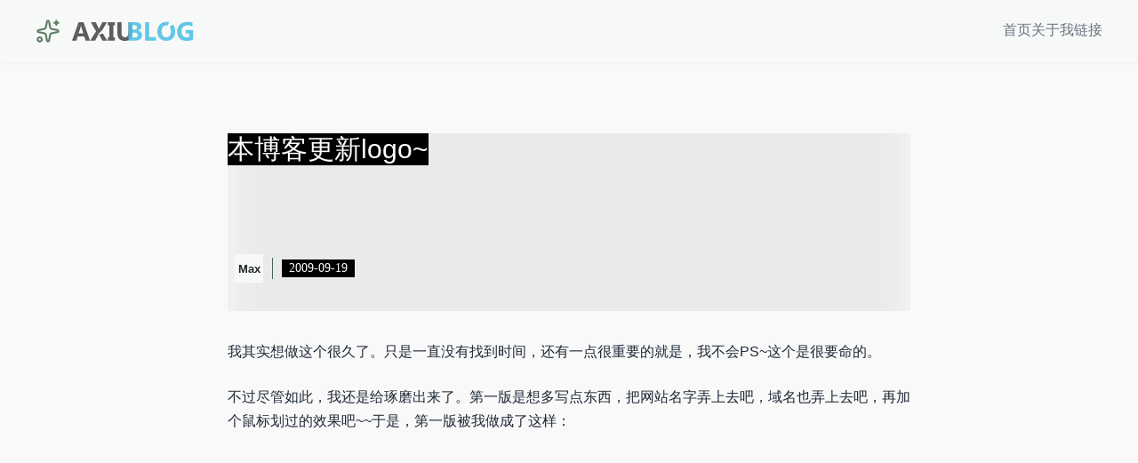

--- FILE ---
content_type: text/html; charset=utf-8
request_url: https://www.axiu.me/learning_notes/my_new_logo
body_size: 6980
content:
<!DOCTYPE html><html><head><meta charSet="utf-8"/><link rel="alternate" type="application/rss+xml" href="https://axiu.me/rss.xml"/><link rel="canonical" href="https://axiu.me"/><link rel="stylesheet" href="https://cdn.staticfile.org/lxgw-wenkai-screen-webfont/1.6.0/lxgwwenkaiscreen.css"/><link rel="shortcut icon" href="/favicon.ico"/><title>本博客更新logo~ – Axiu blog</title><meta name="description" content="我其实想做这个很久了。只是一直没有找到时间，还有一点很重要的就是，我不会PS~这个是很要命的。

不过尽管如此，我还是给琢磨出来了。第一版是想多写点东西，把网站名字弄上去吧，域名也弄上去吧，再加个鼠标划过的效果吧~~于是，第一版被我做成了这"/><meta name="viewport" content="minimum-scale=1, initial-scale=1, width=device-width"/><meta property="og:type" content="website"/><meta property="og:title" content="本博客更新logo~"/><meta property="og:image" content="https://farm4.static.flickr.com/3507/3932918627_2c8d8f27e2.jpg"/><meta property="og:description" content="我其实想做这个很久了。只是一直没有找到时间，还有一点很重要的就是，我不会PS~这个是很要命的。

不过尽管如此，我还是给琢磨出来了。第一版是想多写点东西，把网站名字弄上去吧，域名也弄上去吧，再加个鼠标划过的效果吧~~于是，第一版被我做成了这"/><meta property="og:locale" content="en_IE"/><meta property="og:url" content="https://axiu.me"/><meta property="og:site_name" content="Axiu blog"/><link rel="alternate" type="application/rss+xml" href="https://axiu.me/rss.xml"/><meta property="og:image:alt" content="本博客更新logo~ | Axiu blog"/><meta property="og:image:width" content="1200"/><meta property="og:image:height" content="630"/><meta name="robots" content="index,follow"/><meta name="twitter:card" content="summary_large_image"/><meta name="twitter:image" content="https://farm4.static.flickr.com/3507/3932918627_2c8d8f27e2.jpg"/><meta name="twitter:site" content="@venmax"/><meta name="twitter:creator" content="@venmax"/><meta property="twitter:title" content="本博客更新logo~"/><meta property="twitter:description" content="我其实想做这个很久了。只是一直没有找到时间，还有一点很重要的就是，我不会PS~这个是很要命的。

不过尽管如此，我还是给琢磨出来了。第一版是想多写点东西，把网站名字弄上去吧，域名也弄上去吧，再加个鼠标划过的效果吧~~于是，第一版被我做成了这"/><link rel="canonical" href="https://axiu.me"/><link rel="stylesheet" href="https://cdn.staticfile.org/lxgw-wenkai-screen-webfont/1.6.0/lxgwwenkaiscreen.css"/><link rel="shortcut icon" href="/favicon.ico"/><meta name="next-head-count" content="29"/><link rel="preload" href="/_next/static/css/01fa320a18e2c110.css" as="style"/><link rel="stylesheet" href="/_next/static/css/01fa320a18e2c110.css" data-n-g=""/><link rel="preload" href="/_next/static/css/49c7904de113f461.css" as="style"/><link rel="stylesheet" href="/_next/static/css/49c7904de113f461.css" data-n-p=""/><noscript data-n-css=""></noscript><script defer="" nomodule="" src="/_next/static/chunks/polyfills-c67a75d1b6f99dc8.js"></script><script src="/_next/static/chunks/webpack-6ef43a8d4a395f49.js" defer=""></script><script src="/_next/static/chunks/framework-73b8966a3c579ab0.js" defer=""></script><script src="/_next/static/chunks/main-19e11a0c7852c3be.js" defer=""></script><script src="/_next/static/chunks/pages/_app-689870d08528e46a.js" defer=""></script><script src="/_next/static/chunks/639-fe7cdbf64c728c08.js" defer=""></script><script src="/_next/static/chunks/370-b2e8ad3cb69192b9.js" defer=""></script><script src="/_next/static/chunks/917-1130887a3464f8bf.js" defer=""></script><script src="/_next/static/chunks/869-6428e458e8289163.js" defer=""></script><script src="/_next/static/chunks/pages/%5B...slug%5D-5a19b5f8683937ee.js" defer=""></script><script src="/_next/static/IpaXgjnpnxJ2HwHfzgDNs/_buildManifest.js" defer=""></script><script src="/_next/static/IpaXgjnpnxJ2HwHfzgDNs/_ssgManifest.js" defer=""></script></head><body><div id="__next"><div class="mantine-AppShell-root mantine-1udmbix"><header class="mantine-Header-root layout_header-enhanced___jR_C mantine-gk9c6y" style="border-bottom:none;position:sticky;top:0;z-index:50;transition:all 0.3s ease-in-out;background:rgba(247, 249, 248, 0.95);backdrop-filter:blur(10px);-webkit-backdrop-filter:blur(10px);box-shadow:0 1px 3px 0 rgb(0 0 0 / 0.05)"><div style="display:flex;align-items:center;height:100%;max-width:1280px;margin:0 auto;padding:0 1.5rem;position:relative;z-index:10"><button class="mantine-UnstyledButton-root mantine-Burger-root mantine-MediaQuery-media mantine-gf8dw8" type="button"><div class="mantine-11h7lpa mantine-Burger-burger"></div></button><a style="text-decoration:none" href="/"><div style="display:flex;align-items:center;cursor:pointer"><span class="mr-2 sparkle-wrapper"><svg xmlns="http://www.w3.org/2000/svg" width="28" height="28" viewBox="0 0 24 24" fill="none" stroke="#5d7c65" stroke-width="1.8" stroke-linecap="round" stroke-linejoin="round" class="lucide lucide-sparkles sparkle-icon" aria-hidden="true"><path d="M11.017 2.814a1 1 0 0 1 1.966 0l1.051 5.558a2 2 0 0 0 1.594 1.594l5.558 1.051a1 1 0 0 1 0 1.966l-5.558 1.051a2 2 0 0 0-1.594 1.594l-1.051 5.558a1 1 0 0 1-1.966 0l-1.051-5.558a2 2 0 0 0-1.594-1.594l-5.558-1.051a1 1 0 0 1 0-1.966l5.558-1.051a2 2 0 0 0 1.594-1.594z"></path><path d="M20 2v4"></path><path d="M22 4h-4"></path><circle cx="4" cy="20" r="2"></circle></svg></span><div class="mantine-Text-root mantine-1m8pm7g" style="font-size:1.75rem;font-weight:700;color:#354b45;letter-spacing:0.05em;transition:all 0.3s ease"><img alt="Axiu logo" loading="lazy" width="351" height="56" decoding="async" data-nimg="1" style="color:transparent;padding-left:5px;width:auto;height:22px" src="/_next/static/media/logo.5ad5f680.svg"/></div></div></a><nav style="display:flex;align-items:center;margin-left:auto;gap:2rem"><a style="text-decoration:none" href="/"><div class="mantine-Text-root layout_nav-link__qPbYO mantine-1m8pm7g" style="font-size:1rem;font-weight:500;color:#6B7280;transition:color 0.3s ease;position:relative;padding-bottom:0.25rem">首页</div></a><a style="text-decoration:none" href="/about"><div class="mantine-Text-root layout_nav-link__qPbYO mantine-1m8pm7g" style="font-size:1rem;color:#6B7280;transition:color 0.3s ease;position:relative;padding-bottom:0.25rem">关于我</div></a><a style="text-decoration:none" href="/friends"><div class="mantine-Text-root layout_nav-link__qPbYO mantine-1m8pm7g" style="font-size:1rem;color:#6B7280;transition:color 0.3s ease;position:relative;padding-bottom:0.25rem">链接</div></a></nav></div><style data-emotion="css-global 1w51fdu">:root{--mantine-header-height:3.125rem;}@media (min-width: 62em){:root{--mantine-header-height:4.375rem;}}</style></header><div class="mantine-hr6aor mantine-AppShell-body"><main class="mantine-1sb1k5s mantine-AppShell-main"><div class="layout_main-container__JmG3k" style="min-height:calc(100vh - 120px);background-color:#F9F9F9;padding:3rem 1.5rem 1rem;position:relative"><div class="max-w-screen-xl mx-auto space-y-8"><div class="mantine-1lvclij mantine-MediaQuery-media layout_left-container__r6Ac2"></div><div class="layout_main-block__Vz5ML mantine-1avyp1d" style="max-width:78rem"><section class="relative mb-12 overflow-hidden rounded-2xl bg-brand-dark text-brand-light"><div class="absolute inset-0 z-1"><img alt="本博客更新logo~" loading="lazy" decoding="async" data-nimg="fill" class="h-full w-full object-cover opacity-60 blur-[1px] scale-105" style="position:absolute;height:100%;width:100%;left:0;top:0;right:0;bottom:0;color:transparent" sizes="100vw" srcSet="/_next/image?url=https%3A%2F%2Ffarm4.static.flickr.com%2F3507%2F3932918627_2c8d8f27e2.jpg&amp;w=640&amp;q=75 640w, /_next/image?url=https%3A%2F%2Ffarm4.static.flickr.com%2F3507%2F3932918627_2c8d8f27e2.jpg&amp;w=750&amp;q=75 750w, /_next/image?url=https%3A%2F%2Ffarm4.static.flickr.com%2F3507%2F3932918627_2c8d8f27e2.jpg&amp;w=828&amp;q=75 828w, /_next/image?url=https%3A%2F%2Ffarm4.static.flickr.com%2F3507%2F3932918627_2c8d8f27e2.jpg&amp;w=1080&amp;q=75 1080w, /_next/image?url=https%3A%2F%2Ffarm4.static.flickr.com%2F3507%2F3932918627_2c8d8f27e2.jpg&amp;w=1200&amp;q=75 1200w, /_next/image?url=https%3A%2F%2Ffarm4.static.flickr.com%2F3507%2F3932918627_2c8d8f27e2.jpg&amp;w=1920&amp;q=75 1920w, /_next/image?url=https%3A%2F%2Ffarm4.static.flickr.com%2F3507%2F3932918627_2c8d8f27e2.jpg&amp;w=2048&amp;q=75 2048w, /_next/image?url=https%3A%2F%2Ffarm4.static.flickr.com%2F3507%2F3932918627_2c8d8f27e2.jpg&amp;w=3840&amp;q=75 3840w" src="/_next/image?url=https%3A%2F%2Ffarm4.static.flickr.com%2F3507%2F3932918627_2c8d8f27e2.jpg&amp;w=3840&amp;q=75"/><div class="absolute inset-0 bg-brand-dark/60 mix-blend-multiply"></div></div><div class="relative px-6 py-8 md:px-10 md:py-10"><div class="mb-6 flex flex-wrap items-center justify-center gap-3 font-sans-ui text-[11px] text-brand-light/80 md:justify-start"><span class="rounded-md bg-brand-light/90 px-3 py-1 text-[11px] font-medium text-brand-dark">WP札记</span><span class="flex items-center gap-1"><svg xmlns="http://www.w3.org/2000/svg" width="24" height="24" viewBox="0 0 24 24" fill="none" stroke="currentColor" stroke-width="1.6" stroke-linecap="round" stroke-linejoin="round" class="lucide lucide-calendar h-3.5 w-3.5" aria-hidden="true"><path d="M8 2v4"></path><path d="M16 2v4"></path><rect width="18" height="18" x="3" y="4" rx="2"></rect><path d="M3 10h18"></path></svg><span></span></span><span class="flex items-center gap-1"><svg xmlns="http://www.w3.org/2000/svg" width="24" height="24" viewBox="0 0 24 24" fill="none" stroke="currentColor" stroke-width="1.6" stroke-linecap="round" stroke-linejoin="round" class="lucide lucide-clock h-3.5 w-3.5" aria-hidden="true"><path d="M12 6v6l4 2"></path><circle cx="12" cy="12" r="10"></circle></svg><span>1<!-- --> min read</span></span></div><h1 class="mantine-Text-root mantine-Title-root font-serif-body text-3xl md:text-4xl lg:text-5xl mantine-15bsf9a" style="color:#f7f9f8;line-height:1.2;margin-bottom:1.75rem">本博客更新logo~</h1><div class="flex items-center justify-center gap-3 md:justify-start"><div class="mantine-Avatar-root mantine-4milb9"><div class="mantine-colb9o mantine-Avatar-placeholder">M</div></div><div class="font-sans-ui text-left text-sm text-brand-light/90"><div class="font-medium">Max</div><div class="text-xs text-brand-light/80">写代码，也记录生活里的小片段。</div></div></div></div></section><div style="display:flex;gap:2rem;align-items:flex-start"><div class="mantine-1avyp1d" style="max-width:44rem;flex:1;margin-left:100px"><div class="enhanced-text mantine-1avyp1d" style="font-size:1.125rem;line-height:1.7;color:#1F2937"><div class="enhanced-markdown enhanced-single-post-content"><div class="mantine-Text-root enhanced-text mantine-1ot7knf" node="[object Object]">我其实想做这个很久了。只是一直没有找到时间，还有一点很重要的就是，我不会PS~这个是很要命的。</div>
<div class="mantine-Text-root enhanced-text mantine-1ot7knf" node="[object Object]">不过尽管如此，我还是给琢磨出来了。第一版是想多写点东西，把网站名字弄上去吧，域名也弄上去吧，再加个鼠标划过的效果吧~~于是，第一版被我做成了这样：</div>
<div class="mantine-Text-root enhanced-text mantine-1ot7knf" node="[object Object]"><div class="mb-md"><div class="enhanced-image-container relative w-full h-auto rounded-enhanced shadow-enhanced"><img alt="logo1.jpg" loading="lazy" width="800" height="400" decoding="async" data-nimg="1" class="enhanced-image" style="color:transparent;opacity:0.7;transition:opacity 0.3s ease" srcSet="/_next/image?url=https%3A%2F%2Ffarm4.static.flickr.com%2F3507%2F3932918627_2c8d8f27e2.jpg&amp;w=828&amp;q=75 1x, /_next/image?url=https%3A%2F%2Ffarm4.static.flickr.com%2F3507%2F3932918627_2c8d8f27e2.jpg&amp;w=1920&amp;q=75 2x" src="/_next/image?url=https%3A%2F%2Ffarm4.static.flickr.com%2F3507%2F3932918627_2c8d8f27e2.jpg&amp;w=1920&amp;q=75"/><div class="absolute inset-0 bg-gray-100 animate-pulse rounded" style="width:800px;height:400px"></div></div><div class="mantine-Text-root mantine-1ccpgcl">logo1.jpg</div></div></div>
<div class="mantine-Text-root enhanced-text mantine-1ot7knf" node="[object Object]">确实很烂，不要笑我……</div>
<div class="mantine-Text-root enhanced-text mantine-1ot7knf" node="[object Object]">看了半天，觉得很麻烦，写的东西有点多，而且完全不是那回事。</div>
<div class="mantine-Text-root enhanced-text mantine-1ot7knf" node="[object Object]">所以理所应当的是第二版，灵感来自（或者叫剽窃）于这个：</div>
<div class="mantine-Text-root enhanced-text mantine-1ot7knf" node="[object Object]"><div class="mb-md"><div class="enhanced-image-container relative w-full h-auto rounded-enhanced shadow-enhanced"><img alt="wondervue_original.jpg" loading="lazy" width="800" height="400" decoding="async" data-nimg="1" class="enhanced-image" style="color:transparent;opacity:0.7;transition:opacity 0.3s ease" srcSet="/_next/image?url=https%3A%2F%2Ffarm3.static.flickr.com%2F2422%2F3932904059_3b5cb71940.jpg&amp;w=828&amp;q=75 1x, /_next/image?url=https%3A%2F%2Ffarm3.static.flickr.com%2F2422%2F3932904059_3b5cb71940.jpg&amp;w=1920&amp;q=75 2x" src="/_next/image?url=https%3A%2F%2Ffarm3.static.flickr.com%2F2422%2F3932904059_3b5cb71940.jpg&amp;w=1920&amp;q=75"/><div class="absolute inset-0 bg-gray-100 animate-pulse rounded" style="width:800px;height:400px"></div></div><div class="mantine-Text-root mantine-1ccpgcl">wondervue_original.jpg</div></div></div>
<div class="mantine-Text-root enhanced-text mantine-1ot7knf" node="[object Object]">不知道是哪里的logo。在这里要赞叹一下老外的创意，就几个颜色的圈圈也能很好看。根据它，我折腾出来这样的：</div>
<div class="mantine-Text-root enhanced-text mantine-1ot7knf" node="[object Object]"><div class="mb-md"><div class="enhanced-image-container relative w-full h-auto rounded-enhanced shadow-enhanced"><img alt="logo.jpg" loading="lazy" width="800" height="400" decoding="async" data-nimg="1" class="enhanced-image" style="color:transparent;opacity:0.7;transition:opacity 0.3s ease" srcSet="/_next/image?url=https%3A%2F%2Ffarm3.static.flickr.com%2F2601%2F3933700822_2be3e9c895.jpg&amp;w=828&amp;q=75 1x, /_next/image?url=https%3A%2F%2Ffarm3.static.flickr.com%2F2601%2F3933700822_2be3e9c895.jpg&amp;w=1920&amp;q=75 2x" src="/_next/image?url=https%3A%2F%2Ffarm3.static.flickr.com%2F2601%2F3933700822_2be3e9c895.jpg&amp;w=1920&amp;q=75"/><div class="absolute inset-0 bg-gray-100 animate-pulse rounded" style="width:800px;height:400px"></div></div><div class="mantine-Text-root mantine-1ccpgcl">logo.jpg</div></div></div>
<div class="mantine-Text-root enhanced-text mantine-1ot7knf" node="[object Object]">用PS的”发光”效果就可以把圈圈画出来，文字的话，只用到渐变和阴影，看起来有点金属质感。</div>
<div class="mantine-Text-root enhanced-text mantine-1ot7knf" node="[object Object]">就这么点东西，我搞了一上午。累是累点，不过感觉还可以，拿出来乐乐~</div></div></div><div class="mantine-nvvl22"></div><div class="bg-white mantine-1avyp1d" style="padding:1.5rem;border-radius:0.75rem;border:1px solid #f3f4f6;box-shadow:0 10px 30px -12px rgba(0,0,0,0.08)"><div class="flex flex-col items-start justify-between gap-4 md:flex-row md:items-center"><div class="flex flex-wrap gap-2"><span class="font-sans-ui cursor-pointer rounded px-2 py-1 text-xs text-brand-main bg-brand-light hover:bg-brand-main hover:text-white transition">#<!-- -->WP札记</span></div><div class="mantine-Text-root font-sans-ui text-xs text-gray-400 mantine-1m8pm7g">最后编辑于 </div></div></div><div class="mantine-nvvl22"></div><div class="flex mb-[10px] items-center text-stone-500 text-lg"><svg xmlns="http://www.w3.org/2000/svg" class="mr-[5px]" width="24" height="24" viewBox="0 0 24 24" stroke="#406bbf" stroke-width="0.5" fill="none" stroke-linecap="round" stroke-linejoin="round"><path stroke="none" d="M0 0h24v24H0z" fill="none"></path><line x1="4" y1="6" x2="20" y2="6"></line><line x1="4" y1="12" x2="20" y2="12"></line><line x1="4" y1="18" x2="20" y2="18"></line></svg>Comments</div><div class="mantine-Container-root mantine-1qyrnjl"><div class="mantine-Stack-root mantine-caxjnw"></div></div><div class="mantine-n8y7xk"><form><div class="mantine-InputWrapper-root mantine-TextInput-root mantine-ebh5tx"><label class="mantine-InputWrapper-label mantine-TextInput-label mantine-1fzet7j" for="mantine-R5tdllb6" id="mantine-R5tdllb6-label">昵称</label><div class="mantine-Input-wrapper mantine-TextInput-wrapper mantine-1v7s5f8"><input class="mantine-Input-input mantine-TextInput-input mantine-aeeutn" id="mantine-R5tdllb6" type="text" placeholder="昵称" aria-invalid="false" value=""/></div></div><div class="mantine-InputWrapper-root mantine-TextInput-root mantine-1extuf8"><label class="mantine-InputWrapper-label mantine-TextInput-label mantine-1fzet7j" for="mantine-R9tdllb6" id="mantine-R9tdllb6-label">联系邮箱</label><div class="mantine-Input-wrapper mantine-TextInput-wrapper mantine-1v7s5f8"><input class="mantine-Input-input mantine-TextInput-input mantine-aeeutn" id="mantine-R9tdllb6" type="text" placeholder="mail" aria-invalid="false" value=""/></div></div><div class="mantine-InputWrapper-root mantine-TextInput-root mantine-1extuf8"><label class="mantine-InputWrapper-label mantine-TextInput-label mantine-1fzet7j" for="mantine-Rdtdllb6" id="mantine-Rdtdllb6-label">url地址</label><div class="mantine-Input-wrapper mantine-TextInput-wrapper mantine-1v7s5f8"><input class="mantine-Input-input mantine-TextInput-input mantine-aeeutn" id="mantine-Rdtdllb6" type="text" placeholder="https://" aria-invalid="false" value=""/></div></div><div class="mantine-InputWrapper-root mantine-Textarea-root mantine-1extuf8"><label class="mantine-InputWrapper-label mantine-Textarea-label mantine-1fzet7j" for="mantine-Rhtdllb6" id="mantine-Rhtdllb6-label">评论</label><div class="mantine-Input-wrapper mantine-Textarea-wrapper mantine-1v7s5f8"><textarea class="mantine-Input-input mantine-Textarea-input mantine-1wx98y6" id="mantine-Rhtdllb6" placeholder="评论内容" aria-invalid="false"></textarea></div></div><button class="mantine-UnstyledButton-root mantine-Button-root bg-[#14B8A6] mantine-1wam6bg" type="submit" data-button="true"><div class="mantine-1wpc1xj mantine-Button-inner"><span class="mantine-1ryt1ht mantine-Button-label">提交</span></div></button></form></div><div class="grid grid-cols-1 gap-4 md:grid-cols-2 mantine-1wnnab4"><a href="/uncategorized/old_shinchan_may_died" class="group flex flex-col items-start rounded-2xl border border-gray-100 bg-white p-4 text-left shadow-sm transition hover:border-brand-main/40 hover:shadow-md"><span class="font-sans-ui mb-1 text-[11px] text-gray-400">PREVIOUS</span><span class="font-serif-body text-sm font-semibold text-brand-dark group-hover:text-brand-main md:text-base">蜡笔小新的爸爸好像摔死了</span></a><a href="/learning_notes/decrease_whitespace_in_your_code" class="group flex flex-col items-end rounded-2xl border border-gray-100 bg-white p-4 text-right shadow-sm transition hover:border-brand-main/40 hover:shadow-md"><span class="font-sans-ui mb-1 text-[11px] text-gray-400">NEXT</span><span class="font-serif-body text-sm font-semibold text-brand-dark group-hover:text-brand-main md:text-base">wp代码的空行问题</span></a></div></div><div style="position:sticky;top:6rem;width:300px;flex-shrink:0" class="mantine-1lvclij mantine-MediaQuery-media"><div class="mantine-mr8hi3 bg-white/80 border border-brand-light/70 rounded-xl shadow-sm p-4 font-sans-ui"><div class="flex items-center mb-2 text-sm text-gray-600"><svg xmlns="http://www.w3.org/2000/svg" width="16" height="16" viewBox="0 0 24 24" fill="none" stroke="currentColor" stroke-width="1.5" stroke-linecap="round" stroke-linejoin="round" class="lucide lucide-list-ordered mr-1" aria-hidden="true"><path d="M11 5h10"></path><path d="M11 12h10"></path><path d="M11 19h10"></path><path d="M4 4h1v5"></path><path d="M4 9h2"></path><path d="M6.5 20H3.4c0-1 2.6-1.925 2.6-3.5a1.5 1.5 0 0 0-2.6-1.02"></path></svg>目录</div><div class="text-xs text-gray-400">正在生成目录...</div></div></div></div></div><div class="relative w-full h-[60px] md:h-[80px] bg-brand-dark overflow-hidden cursor-pointer select-none shadow-inner rounded-2xl"><div class="relative z-10 flex h-full w-full flex-col items-center justify-center px-4 text-center"><div class="flex items-center gap-3 opacity-80"><span class="h-px w-8 bg-white/50"></span><span class="font-sans-ui text-[0.7rem] tracking-[0.2em] uppercase text-white/80">Think &amp; Echo</span><span class="h-px w-8 bg-white/50"></span></div></div></div></div></div><div style="height:120px"></div><div class="layout_footer-container__9F7vL layout_footer-enhanced__5fW8a"><div class="mantine-Container-root mantine-1ab7wu1"><div class="flex items-center text-s font-sans-ui text-brand-light/90">Copyright ©<!-- --> <img alt="Axiu logo" loading="lazy" width="351" height="56" decoding="async" data-nimg="1" style="color:transparent;padding-left:5px;width:auto;height:13px" src="/_next/static/media/logo.5ad5f680.svg"/> <!-- -->, All Rights Reserved.</div><div class="mantine-cxpos9"></div><div class="text-xs font-sans-ui mt-2 text-brand-light/70">Powered by Next.js.</div></div></div></main></div></div></div><script id="__NEXT_DATA__" type="application/json">{"props":{"pageProps":{"article":{"id":451,"attributes":{"title":"本博客更新logo~","slug":"my_new_logo","content":"我其实想做这个很久了。只是一直没有找到时间，还有一点很重要的就是，我不会PS~这个是很要命的。\n\n不过尽管如此，我还是给琢磨出来了。第一版是想多写点东西，把网站名字弄上去吧，域名也弄上去吧，再加个鼠标划过的效果吧~~于是，第一版被我做成了这样：\n\n![logo1.jpg](https://farm4.static.flickr.com/3507/3932918627_2c8d8f27e2.jpg)\n\n确实很烂，不要笑我……\n\n看了半天，觉得很麻烦，写的东西有点多，而且完全不是那回事。\n\n所以理所应当的是第二版，灵感来自（或者叫剽窃）于这个：\n\n![wondervue_original.jpg](https://farm3.static.flickr.com/2422/3932904059_3b5cb71940.jpg)\n\n不知道是哪里的logo。在这里要赞叹一下老外的创意，就几个颜色的圈圈也能很好看。根据它，我折腾出来这样的：\n\n![logo.jpg](https://farm3.static.flickr.com/2601/3933700822_2be3e9c895.jpg)\n\n用PS的”发光”效果就可以把圈圈画出来，文字的话，只用到渐变和阴影，看起来有点金属质感。\n\n就这么点东西，我搞了一上午。累是累点，不过感觉还可以，拿出来乐乐~","excerpt":"我其实想做这个很久了。只是一直没有找到时间，还有一点很重要的就是，我不会PS~这个是很要命的。\n\n不过尽管如此，我还是给琢磨出来了。第一版是想多写点东西，把网站名字弄上去吧，域名也弄上去吧，再加个鼠标划过的效果吧~~于是，第一版被我做成了这","date":"2009-09-19T00:00:00.000Z","createdAt":"2023-04-22T10:18:46.280Z","updatedAt":"2023-04-22T10:18:46.280Z","publishedAt":"2023-04-22T10:18:46.277Z","category":{"data":{"id":10,"attributes":{"title":"WP札记","slug":"learning_notes","value":"learning_notes","createdAt":"2023-04-17T10:05:35.573Z","updatedAt":"2023-04-17T10:05:35.573Z"}}}}},"comments":[],"page":null,"posts":null,"pagination":null,"prevArticle":{"id":449,"attributes":{"title":"蜡笔小新的爸爸好像摔死了","slug":"old_shinchan_may_died","excerpt":"抱歉，我不是说最新剧集里面野原广智死了。而是作者 臼井仪人11日去群马县登山失踪，19日有人在群马、长野两县交界处发现了一具尸体。警方表示可能是《蜡笔小新》的作者 臼井仪人。\n\n![xiaoxin](https://farm4.static","date":"2009-09-20T00:00:00.000Z","updatedAt":"2023-04-22T10:18:46.235Z","category":{"data":{"id":3,"attributes":{"title":"综合","slug":"uncategorized","value":"uncategorized","createdAt":"2023-04-17T10:03:14.227Z","updatedAt":"2023-04-17T10:03:14.227Z"}}}}},"nextArticle":{"id":452,"attributes":{"title":"wp代码的空行问题","slug":"decrease_whitespace_in_your_code","excerpt":"由于有点小问题，今天编辑了WordPress的function.php文件。\n\nfunction.php是主题支持函数，按说空行多不是什么神奇的事，但是多出了几倍于代码的空行就是问题了。我从上拖到下，竟然有30000多行！！！！但是大部分却","date":"2009-09-18T00:00:00.000Z","updatedAt":"2023-04-22T10:18:46.298Z","category":{"data":{"id":10,"attributes":{"title":"WP札记","slug":"learning_notes","value":"learning_notes","createdAt":"2023-04-17T10:05:35.573Z","updatedAt":"2023-04-17T10:05:35.573Z"}}}}}},"__N_SSG":true},"page":"/[...slug]","query":{"slug":["learning_notes","my_new_logo"]},"buildId":"IpaXgjnpnxJ2HwHfzgDNs","isFallback":false,"gsp":true,"scriptLoader":[]}</script></body></html>

--- FILE ---
content_type: text/css; charset=utf-8
request_url: https://www.axiu.me/_next/static/css/01fa320a18e2c110.css
body_size: 7884
content:
*,:after,:before{--tw-border-spacing-x:0;--tw-border-spacing-y:0;--tw-translate-x:0;--tw-translate-y:0;--tw-rotate:0;--tw-skew-x:0;--tw-skew-y:0;--tw-scale-x:1;--tw-scale-y:1;--tw-pan-x: ;--tw-pan-y: ;--tw-pinch-zoom: ;--tw-scroll-snap-strictness:proximity;--tw-gradient-from-position: ;--tw-gradient-via-position: ;--tw-gradient-to-position: ;--tw-ordinal: ;--tw-slashed-zero: ;--tw-numeric-figure: ;--tw-numeric-spacing: ;--tw-numeric-fraction: ;--tw-ring-inset: ;--tw-ring-offset-width:0px;--tw-ring-offset-color:#fff;--tw-ring-color:rgba(59,130,246,.5);--tw-ring-offset-shadow:0 0 #0000;--tw-ring-shadow:0 0 #0000;--tw-shadow:0 0 #0000;--tw-shadow-colored:0 0 #0000;--tw-blur: ;--tw-brightness: ;--tw-contrast: ;--tw-grayscale: ;--tw-hue-rotate: ;--tw-invert: ;--tw-saturate: ;--tw-sepia: ;--tw-drop-shadow: ;--tw-backdrop-blur: ;--tw-backdrop-brightness: ;--tw-backdrop-contrast: ;--tw-backdrop-grayscale: ;--tw-backdrop-hue-rotate: ;--tw-backdrop-invert: ;--tw-backdrop-opacity: ;--tw-backdrop-saturate: ;--tw-backdrop-sepia: ;--tw-contain-size: ;--tw-contain-layout: ;--tw-contain-paint: ;--tw-contain-style: }::backdrop{--tw-border-spacing-x:0;--tw-border-spacing-y:0;--tw-translate-x:0;--tw-translate-y:0;--tw-rotate:0;--tw-skew-x:0;--tw-skew-y:0;--tw-scale-x:1;--tw-scale-y:1;--tw-pan-x: ;--tw-pan-y: ;--tw-pinch-zoom: ;--tw-scroll-snap-strictness:proximity;--tw-gradient-from-position: ;--tw-gradient-via-position: ;--tw-gradient-to-position: ;--tw-ordinal: ;--tw-slashed-zero: ;--tw-numeric-figure: ;--tw-numeric-spacing: ;--tw-numeric-fraction: ;--tw-ring-inset: ;--tw-ring-offset-width:0px;--tw-ring-offset-color:#fff;--tw-ring-color:rgba(59,130,246,.5);--tw-ring-offset-shadow:0 0 #0000;--tw-ring-shadow:0 0 #0000;--tw-shadow:0 0 #0000;--tw-shadow-colored:0 0 #0000;--tw-blur: ;--tw-brightness: ;--tw-contrast: ;--tw-grayscale: ;--tw-hue-rotate: ;--tw-invert: ;--tw-saturate: ;--tw-sepia: ;--tw-drop-shadow: ;--tw-backdrop-blur: ;--tw-backdrop-brightness: ;--tw-backdrop-contrast: ;--tw-backdrop-grayscale: ;--tw-backdrop-hue-rotate: ;--tw-backdrop-invert: ;--tw-backdrop-opacity: ;--tw-backdrop-saturate: ;--tw-backdrop-sepia: ;--tw-contain-size: ;--tw-contain-layout: ;--tw-contain-paint: ;--tw-contain-style: }/*
! tailwindcss v3.4.17 | MIT License | https://tailwindcss.com
*/*,:after,:before{box-sizing:border-box;border:0 solid #e5e7eb}:after,:before{--tw-content:""}:host,html{line-height:1.5;-webkit-text-size-adjust:100%;-moz-tab-size:4;-o-tab-size:4;tab-size:4;font-family:ui-sans-serif,system-ui,sans-serif,Apple Color Emoji,Segoe UI Emoji,Segoe UI Symbol,Noto Color Emoji;font-feature-settings:normal;font-variation-settings:normal;-webkit-tap-highlight-color:transparent}body{margin:0;line-height:inherit}hr{height:0;color:inherit;border-top-width:1px}abbr:where([title]){-webkit-text-decoration:underline dotted;text-decoration:underline dotted}h1,h2,h3,h4,h5,h6{font-size:inherit;font-weight:inherit}a{color:inherit;text-decoration:inherit}b,strong{font-weight:bolder}code,kbd,pre,samp{font-family:ui-monospace,SFMono-Regular,Menlo,Monaco,Consolas,Liberation Mono,Courier New,monospace;font-feature-settings:normal;font-variation-settings:normal;font-size:1em}small{font-size:80%}sub,sup{font-size:75%;line-height:0;position:relative;vertical-align:baseline}sub{bottom:-.25em}sup{top:-.5em}table{text-indent:0;border-color:inherit;border-collapse:collapse}button,input,optgroup,select,textarea{font-family:inherit;font-feature-settings:inherit;font-variation-settings:inherit;font-size:100%;font-weight:inherit;line-height:inherit;letter-spacing:inherit;color:inherit;margin:0;padding:0}button,select{text-transform:none}button,input:where([type=button]),input:where([type=reset]),input:where([type=submit]){-webkit-appearance:button;background-color:transparent;background-image:none}:-moz-focusring{outline:auto}:-moz-ui-invalid{box-shadow:none}progress{vertical-align:baseline}::-webkit-inner-spin-button,::-webkit-outer-spin-button{height:auto}[type=search]{-webkit-appearance:textfield;outline-offset:-2px}::-webkit-search-decoration{-webkit-appearance:none}::-webkit-file-upload-button{-webkit-appearance:button;font:inherit}summary{display:list-item}blockquote,dd,dl,figure,h1,h2,h3,h4,h5,h6,hr,p,pre{margin:0}fieldset{margin:0}fieldset,legend{padding:0}menu,ol,ul{list-style:none;margin:0;padding:0}dialog{padding:0}textarea{resize:vertical}input::-moz-placeholder,textarea::-moz-placeholder{opacity:1;color:#9ca3af}input::placeholder,textarea::placeholder{opacity:1;color:#9ca3af}[role=button],button{cursor:pointer}:disabled{cursor:default}audio,canvas,embed,iframe,img,object,svg,video{display:block;vertical-align:middle}img,video{max-width:100%;height:auto}[hidden]:where(:not([hidden=until-found])){display:none}.pointer-events-none{pointer-events:none}.visible{visibility:visible}.static{position:static}.fixed{position:fixed}.absolute{position:absolute}.relative{position:relative}.sticky{position:sticky}.inset-0{inset:0}.bottom-3{bottom:.75rem}.left-3{left:.75rem}.top-0{top:0}.top-20{top:5rem}.z-10{z-index:10}.z-20{z-index:20}.order-1{order:1}.\!m-0{margin:0!important}.m-0{margin:0}.mx-\[10px\]{margin-left:10px;margin-right:10px}.mx-auto{margin-left:auto;margin-right:auto}.my-8{margin-top:2rem;margin-bottom:2rem}.mb-1{margin-bottom:.25rem}.mb-12{margin-bottom:3rem}.mb-2{margin-bottom:.5rem}.mb-3{margin-bottom:.75rem}.mb-4{margin-bottom:1rem}.mb-6{margin-bottom:1.5rem}.mb-\[10px\]{margin-bottom:10px}.ml-2{margin-left:.5rem}.mr-1{margin-right:.25rem}.mr-2{margin-right:.5rem}.mr-\[5px\]{margin-right:5px}.mt-2{margin-top:.5rem}.mt-\[-20px\]{margin-top:-20px}.mt-\[-80px\]{margin-top:-80px}.mt-auto{margin-top:auto}.line-clamp-3{overflow:hidden;display:-webkit-box;-webkit-box-orient:vertical;-webkit-line-clamp:3}.block{display:block}.\!inline{display:inline!important}.inline{display:inline}.flex{display:flex}.inline-flex{display:inline-flex}.table{display:table}.grid{display:grid}.hidden{display:none}.h-3\.5{height:.875rem}.h-\[160px\]{height:160px}.h-\[200px\]{height:200px}.h-\[24px\]{height:24px}.h-\[60px\]{height:60px}.h-auto{height:auto}.h-full{height:100%}.h-px{height:1px}.min-h-\[160px\]{min-height:160px}.w-3\.5{width:.875rem}.w-8{width:2rem}.w-\[200px\]{width:200px}.w-full{width:100%}.max-w-none{max-width:none}.max-w-screen-xl{max-width:1280px}.border-collapse{border-collapse:collapse}.rotate-6{--tw-rotate:6deg}.rotate-6,.skew-y-2{transform:translate(var(--tw-translate-x),var(--tw-translate-y)) rotate(var(--tw-rotate)) skewX(var(--tw-skew-x)) skewY(var(--tw-skew-y)) scaleX(var(--tw-scale-x)) scaleY(var(--tw-scale-y))}.skew-y-2{--tw-skew-y:2deg}.scale-105{--tw-scale-x:1.05;--tw-scale-y:1.05;transform:translate(var(--tw-translate-x),var(--tw-translate-y)) rotate(var(--tw-rotate)) skewX(var(--tw-skew-x)) skewY(var(--tw-skew-y)) scaleX(var(--tw-scale-x)) scaleY(var(--tw-scale-y))}@keyframes pulse{50%{opacity:.5}}.animate-pulse{animation:pulse 2s cubic-bezier(.4,0,.6,1) infinite}.cursor-pointer{cursor:pointer}.select-none{-webkit-user-select:none;-moz-user-select:none;user-select:none}.list-none{list-style-type:none}.grid-cols-1{grid-template-columns:repeat(1,minmax(0,1fr))}.flex-col{flex-direction:column}.flex-wrap{flex-wrap:wrap}.items-start{align-items:flex-start}.items-end{align-items:flex-end}.items-center{align-items:center}.justify-center{justify-content:center}.justify-between{justify-content:space-between}.gap-1{gap:.25rem}.gap-2{gap:.5rem}.gap-3{gap:.75rem}.gap-4{gap:1rem}.gap-6{gap:1.5rem}.space-y-1>:not([hidden])~:not([hidden]){--tw-space-y-reverse:0;margin-top:calc(.25rem * calc(1 - var(--tw-space-y-reverse)));margin-bottom:calc(.25rem * var(--tw-space-y-reverse))}.space-y-1\.5>:not([hidden])~:not([hidden]){--tw-space-y-reverse:0;margin-top:calc(.375rem * calc(1 - var(--tw-space-y-reverse)));margin-bottom:calc(.375rem * var(--tw-space-y-reverse))}.space-y-8>:not([hidden])~:not([hidden]){--tw-space-y-reverse:0;margin-top:calc(2rem * calc(1 - var(--tw-space-y-reverse)));margin-bottom:calc(2rem * var(--tw-space-y-reverse))}.self-center{align-self:center}.overflow-hidden{overflow:hidden}.overflow-x-auto{overflow-x:auto}.truncate{overflow:hidden;text-overflow:ellipsis;white-space:nowrap}.rounded{border-radius:.25rem}.rounded-2xl{border-radius:1rem}.rounded-full{border-radius:9999px}.rounded-lg{border-radius:.5rem}.rounded-md{border-radius:.375rem}.rounded-xl{border-radius:.75rem}.border{border-width:1px}.border-b-2{border-bottom-width:2px}.border-l-\[1px\]{border-left-width:1px}.border-dashed{border-style:dashed}.border-brand-light{--tw-border-opacity:1;border-color:rgb(232 239 233/var(--tw-border-opacity,1))}.border-brand-light\/70{border-color:rgba(232,239,233,.7)}.border-brand-light\/80{border-color:rgba(232,239,233,.8)}.border-gray-100{--tw-border-opacity:1;border-color:rgb(243 244 246/var(--tw-border-opacity,1))}.border-gray-200{--tw-border-opacity:1;border-color:rgb(229 231 235/var(--tw-border-opacity,1))}.border-gray-300{--tw-border-opacity:1;border-color:rgb(209 213 219/var(--tw-border-opacity,1))}.border-white{--tw-border-opacity:1;border-color:rgb(255 255 255/var(--tw-border-opacity,1))}.bg-\[\#14B8A6\]{--tw-bg-opacity:1;background-color:rgb(20 184 166/var(--tw-bg-opacity,1))}.bg-\[\#2b303b\]{--tw-bg-opacity:1;background-color:rgb(43 48 59/var(--tw-bg-opacity,1))}.bg-black{--tw-bg-opacity:1;background-color:rgb(0 0 0/var(--tw-bg-opacity,1))}.bg-brand-dark{--tw-bg-opacity:1;background-color:rgb(53 75 69/var(--tw-bg-opacity,1))}.bg-brand-dark\/10{background-color:rgba(53,75,69,.1)}.bg-brand-dark\/60{background-color:rgba(53,75,69,.6)}.bg-brand-dark\/70{background-color:rgba(53,75,69,.7)}.bg-brand-light{--tw-bg-opacity:1;background-color:rgb(232 239 233/var(--tw-bg-opacity,1))}.bg-brand-light\/90{background-color:rgba(232,239,233,.9)}.bg-brand-main{--tw-bg-opacity:1;background-color:rgb(93 124 101/var(--tw-bg-opacity,1))}.bg-gray-100{--tw-bg-opacity:1;background-color:rgb(243 244 246/var(--tw-bg-opacity,1))}.bg-gray-50{--tw-bg-opacity:1;background-color:rgb(249 250 251/var(--tw-bg-opacity,1))}.bg-slate-100{--tw-bg-opacity:1;background-color:rgb(241 245 249/var(--tw-bg-opacity,1))}.bg-surface,.bg-white{--tw-bg-opacity:1;background-color:rgb(255 255 255/var(--tw-bg-opacity,1))}.bg-white\/50{background-color:hsla(0,0%,100%,.5)}.bg-white\/80{background-color:hsla(0,0%,100%,.8)}.object-cover{-o-object-fit:cover;object-fit:cover}.p-0{padding:0}.p-2{padding:.5rem}.p-4{padding:1rem}.px-0{padding-left:0;padding-right:0}.px-1\.5{padding-left:.375rem;padding-right:.375rem}.px-2{padding-left:.5rem;padding-right:.5rem}.px-2\.5{padding-left:.625rem;padding-right:.625rem}.px-3{padding-left:.75rem;padding-right:.75rem}.px-4{padding-left:1rem;padding-right:1rem}.px-6{padding-left:1.5rem;padding-right:1.5rem}.py-0\.5{padding-top:.125rem;padding-bottom:.125rem}.py-1{padding-top:.25rem;padding-bottom:.25rem}.py-2{padding-top:.5rem;padding-bottom:.5rem}.py-3{padding-top:.75rem;padding-bottom:.75rem}.py-5{padding-top:1.25rem;padding-bottom:1.25rem}.py-8{padding-top:2rem;padding-bottom:2rem}.pb-1{padding-bottom:.25rem}.pl-0{padding-left:0}.pl-6{padding-left:1.5rem}.text-left{text-align:left}.text-center{text-align:center}.text-right{text-align:right}.font-mono{font-family:ui-monospace,SFMono-Regular,Menlo,Monaco,Consolas,Liberation Mono,Courier New,monospace}.text-2xl{font-size:1.5rem;line-height:2rem}.text-3xl{font-size:1.875rem;line-height:2.25rem}.text-\[0\.7rem\]{font-size:.7rem}.text-\[11px\]{font-size:11px}.text-base{font-size:1rem;line-height:1.5rem}.text-lg{font-size:1.125rem;line-height:1.75rem}.text-sm{font-size:.875rem;line-height:1.25rem}.text-xl{font-size:1.25rem;line-height:1.75rem}.text-xs{font-size:.75rem;line-height:1rem}.font-bold{font-weight:700}.font-medium{font-weight:500}.font-semibold{font-weight:600}.uppercase{text-transform:uppercase}.leading-relaxed{line-height:1.625}.leading-snug{line-height:1.375}.tracking-\[0\.08em\]{letter-spacing:.08em}.tracking-\[0\.18em\]{letter-spacing:.18em}.tracking-\[0\.2em\]{letter-spacing:.2em}.text-\[\#14B8A6\]{--tw-text-opacity:1;color:rgb(20 184 166/var(--tw-text-opacity,1))}.text-brand-dark{--tw-text-opacity:1;color:rgb(53 75 69/var(--tw-text-opacity,1))}.text-brand-light{--tw-text-opacity:1;color:rgb(232 239 233/var(--tw-text-opacity,1))}.text-brand-light\/70{color:rgba(232,239,233,.7)}.text-brand-light\/80{color:rgba(232,239,233,.8)}.text-brand-light\/90{color:rgba(232,239,233,.9)}.text-brand-main{--tw-text-opacity:1;color:rgb(93 124 101/var(--tw-text-opacity,1))}.text-gray-400{--tw-text-opacity:1;color:rgb(156 163 175/var(--tw-text-opacity,1))}.text-gray-500{--tw-text-opacity:1;color:rgb(107 114 128/var(--tw-text-opacity,1))}.text-gray-600{--tw-text-opacity:1;color:rgb(75 85 99/var(--tw-text-opacity,1))}.text-stone-400{--tw-text-opacity:1;color:rgb(168 162 158/var(--tw-text-opacity,1))}.text-stone-500{--tw-text-opacity:1;color:rgb(120 113 108/var(--tw-text-opacity,1))}.text-white{--tw-text-opacity:1;color:rgb(255 255 255/var(--tw-text-opacity,1))}.text-white\/80{color:hsla(0,0%,100%,.8)}.no-underline{text-decoration-line:none}.underline-offset-2{text-underline-offset:2px}.opacity-60{opacity:.6}.opacity-80{opacity:.8}.mix-blend-multiply{mix-blend-mode:multiply}.shadow{--tw-shadow:0 1px 3px 0 rgba(0,0,0,.1),0 1px 2px -1px rgba(0,0,0,.1);--tw-shadow-colored:0 1px 3px 0 var(--tw-shadow-color),0 1px 2px -1px var(--tw-shadow-color)}.shadow,.shadow-inner{box-shadow:var(--tw-ring-offset-shadow,0 0 #0000),var(--tw-ring-shadow,0 0 #0000),var(--tw-shadow)}.shadow-inner{--tw-shadow:inset 0 2px 4px 0 rgba(0,0,0,.05);--tw-shadow-colored:inset 0 2px 4px 0 var(--tw-shadow-color)}.shadow-sm{--tw-shadow:0 1px 2px 0 rgba(0,0,0,.05);--tw-shadow-colored:0 1px 2px 0 var(--tw-shadow-color);box-shadow:var(--tw-ring-offset-shadow,0 0 #0000),var(--tw-ring-shadow,0 0 #0000),var(--tw-shadow)}.blur{--tw-blur:blur(8px)}.blur,.blur-\[1px\]{filter:var(--tw-blur) var(--tw-brightness) var(--tw-contrast) var(--tw-grayscale) var(--tw-hue-rotate) var(--tw-invert) var(--tw-saturate) var(--tw-sepia) var(--tw-drop-shadow)}.blur-\[1px\]{--tw-blur:blur(1px)}.filter{filter:var(--tw-blur) var(--tw-brightness) var(--tw-contrast) var(--tw-grayscale) var(--tw-hue-rotate) var(--tw-invert) var(--tw-saturate) var(--tw-sepia) var(--tw-drop-shadow)}.backdrop-hue-rotate-180{--tw-backdrop-hue-rotate:hue-rotate(180deg);backdrop-filter:var(--tw-backdrop-blur) var(--tw-backdrop-brightness) var(--tw-backdrop-contrast) var(--tw-backdrop-grayscale) var(--tw-backdrop-hue-rotate) var(--tw-backdrop-invert) var(--tw-backdrop-opacity) var(--tw-backdrop-saturate) var(--tw-backdrop-sepia)}.transition{transition-property:color,background-color,border-color,text-decoration-color,fill,stroke,opacity,box-shadow,transform,filter,backdrop-filter;transition-timing-function:cubic-bezier(.4,0,.2,1);transition-duration:.15s}.transition-all{transition-property:all;transition-timing-function:cubic-bezier(.4,0,.2,1);transition-duration:.15s}.transition-colors{transition-property:color,background-color,border-color,text-decoration-color,fill,stroke;transition-timing-function:cubic-bezier(.4,0,.2,1);transition-duration:.15s}.ease-in-out{transition-timing-function:cubic-bezier(.4,0,.2,1)}@import url("https://fonts.googleapis.com/css2?family=Noto+Sans+SC:wght@400;500&family=Noto+Serif+SC:wght@300;400;700&family=JetBrains+Mono:wght@400;500&display=swap");:root{--foreground-rgb:53,75,69;--background-rgb:247,249,248;--primary-main-rgb:93,124,101;--secondary-gray:107,114,128}body{color:rgb(var(--foreground-rgb));background-color:rgb(var(--background-rgb));line-height:1.7}.font-serif-body,body{font-family:"Noto Serif SC",Source Serif Pro,Source Serif,"source-han-serif-sc","Source Han Serif SC","Source Han Serif CN","Source Han Serif TC","Source Han Serif TW","Source Han Serif","Noto Serif CJK SC",ui-serif,Georgia,Cambria,Times New Roman,Times,Songti SC,Microsoft YaHei,serif}.font-sans-ui{font-family:Noto Sans SC,-apple-system,BlinkMacSystemFont,Segoe UI,Roboto,Oxygen,Ubuntu,Cantarell,Fira Sans,Droid Sans,Helvetica Neue,Arial,sans-serif}.font-mono{font-family:JetBrains Mono,ui-monospace,SFMono-Regular,Menlo,Monaco,Consolas,Liberation Mono,Courier New,monospace}.text-primary{color:rgb(var(--foreground-rgb))}.text-secondary{color:rgb(var(--secondary-gray))}.bg-primary{background-color:rgb(var(--background-rgb))}.text-teal{color:rgb(var(--primary-main-rgb))}.bg-teal{background-color:rgb(var(--primary-main-rgb))}.featured-image-overlay{position:relative;overflow:hidden}.featured-image-overlay:after{content:"";position:absolute;inset:0;background-image:radial-gradient(#000 1px,transparent 0);background-size:6px 6px;opacity:.3;pointer-events:none;display:unset;clear:unset}.text-gradient{background:linear-gradient(135deg,#667eea,#764ba2);-webkit-background-clip:text;-webkit-text-fill-color:transparent;background-clip:text}.bg-gradient{background:linear-gradient(135deg,#667eea,#764ba2)}.shadow-enhanced{box-shadow:0 10px 25px -3px rgba(0,0,0,.1),0 4px 6px -2px rgba(0,0,0,.05)}.page-transition{animation:fadeInUp .6s ease-out}@keyframes fadeInUp{0%{opacity:0;transform:translateY(30px)}to{opacity:1;transform:translateY(0)}}.scroll-reveal{opacity:0;transform:translateY(50px);transition:all .6s ease-out}.scroll-reveal.revealed{opacity:1;transform:translateY(0)}.loading-shimmer{background:linear-gradient(90deg,#f0f0f0 25%,#e0e0e0 50%,#f0f0f0 75%)}@media (max-width:768px){.responsive-text-lg{font-size:1.25rem}.responsive-text-xl{font-size:1.5rem}.responsive-text-2xl{font-size:1.875rem}}@media (min-width:769px){.responsive-text-lg{font-size:1.5rem}.responsive-text-xl{font-size:2rem}.responsive-text-2xl{font-size:2.5rem}}.hover\:border-blue-300:hover{--tw-border-opacity:1;border-color:rgb(147 197 253/var(--tw-border-opacity,1))}.hover\:border-brand-main\/40:hover{border-color:rgba(93,124,101,.4)}.hover\:bg-brand-main:hover{--tw-bg-opacity:1;background-color:rgb(93 124 101/var(--tw-bg-opacity,1))}.hover\:text-brand-main:hover{--tw-text-opacity:1;color:rgb(93 124 101/var(--tw-text-opacity,1))}.hover\:text-white:hover{--tw-text-opacity:1;color:rgb(255 255 255/var(--tw-text-opacity,1))}.hover\:underline:hover{text-decoration-line:underline}.hover\:shadow-md:hover{--tw-shadow:0 4px 6px -1px rgba(0,0,0,.1),0 2px 4px -2px rgba(0,0,0,.1);--tw-shadow-colored:0 4px 6px -1px var(--tw-shadow-color),0 2px 4px -2px var(--tw-shadow-color);box-shadow:var(--tw-ring-offset-shadow,0 0 #0000),var(--tw-ring-shadow,0 0 #0000),var(--tw-shadow)}.group:hover .group-hover\:gap-3{gap:.75rem}.group:hover .group-hover\:border-brand-main{--tw-border-opacity:1;border-color:rgb(93 124 101/var(--tw-border-opacity,1))}.group:hover .group-hover\:bg-transparent{background-color:transparent}.group:hover .group-hover\:text-brand-main{--tw-text-opacity:1;color:rgb(93 124 101/var(--tw-text-opacity,1))}@media (min-width:768px){.md\:order-none{order:0}.md\:h-\[80px\]{height:80px}.md\:w-5\/12{width:41.666667%}.md\:w-7\/12{width:58.333333%}.md\:grid-cols-2{grid-template-columns:repeat(2,minmax(0,1fr))}.md\:flex-row{flex-direction:row}.md\:items-center{align-items:center}.md\:items-stretch{align-items:stretch}.md\:justify-start{justify-content:flex-start}.md\:px-10{padding-left:2.5rem;padding-right:2.5rem}.md\:py-10{padding-top:2.5rem;padding-bottom:2.5rem}.md\:pl-6{padding-left:1.5rem}.md\:text-2xl{font-size:1.5rem;line-height:2rem}.md\:text-3xl{font-size:1.875rem;line-height:2.25rem}.md\:text-4xl{font-size:2.25rem;line-height:2.5rem}.md\:text-base{font-size:1rem;line-height:1.5rem}.md\:text-sm{font-size:.875rem;line-height:1.25rem}}@media (min-width:1024px){.lg\:text-5xl{font-size:3rem;line-height:1}}.spacing-xs{margin:.5rem}.spacing-sm{margin:.75rem}.spacing-md{margin:1rem}.spacing-lg{margin:1.5rem}.spacing-xl{margin:2rem}.padding-xs{padding:.5rem}.padding-sm{padding:.75rem}.padding-md{padding:1rem}.padding-lg{padding:1.5rem}.padding-xl{padding:2rem}.gap-xs{gap:.5rem}.gap-sm{gap:.75rem}.gap-md{gap:1rem}.gap-lg{gap:1.5rem}.gap-xl{gap:2rem}.transition-smooth{transition:all .3s cubic-bezier(.4,0,.2,1)}.transition-fast{transition:all .15s cubic-bezier(.4,0,.2,1)}.transition-slow{transition:all .5s cubic-bezier(.4,0,.2,1)}.hover-lift{transition:transform .3s ease,box-shadow .3s ease}.hover-lift:hover{transform:translateY(-4px);box-shadow:0 10px 25px rgba(0,0,0,.1)}.hover-scale{transition:transform .3s ease}.hover-scale:hover{transform:scale(1.02)}.card-hover{transition:all .3s cubic-bezier(.4,0,.2,1);border:1px solid #e5e7eb}.card-hover:hover{transform:translateY(-8px) scale(1.02);box-shadow:0 25px 50px -12px rgba(0,0,0,.25),0 0 0 1px hsla(0,0%,100%,.05);border-color:#14b8a6}.featured-card{background-image:radial-gradient(circle 369px at -2.9% 12.9%,#f7eaa3 0,rgba(236,180,238,.56) 46.4%,#a3cbf7 100.7%);color:#fff}.featured-card .enhanced-text-secondary{color:hsla(0,0%,100%,.8)!important}.featured-card .badge-enhanced{background:hsla(0,0%,100%,.2)!important;color:#fff!important;border:1px solid hsla(0,0%,100%,.3)}.enhanced-heading{color:#1f2937;font-weight:600;line-height:1.4;margin-bottom:1rem}.enhanced-text{color:#1f2937;line-height:1.7}.enhanced-text-secondary{color:#6b7280;line-height:1.6}.btn-enhanced{display:inline-flex;align-items:center;padding:.75rem 1.5rem;background-color:#14b8a6;color:#fff;border-radius:.5rem;font-weight:500;text-decoration:none;transition:all .3s ease;border:none;cursor:pointer}.btn-enhanced:hover{background-color:#0f766e;transform:translateY(-1px);box-shadow:0 4px 12px rgba(20,184,166,.3)}.btn-enhanced-outline{display:inline-flex;align-items:center;padding:.75rem 1.5rem;background-color:transparent;color:#14b8a6;border:2px solid #14b8a6;border-radius:.5rem;font-weight:500;text-decoration:none;transition:all .3s ease;cursor:pointer}.btn-enhanced-outline:hover{background-color:#14b8a6;color:#fff;transform:translateY(-1px)}.badge-enhanced{display:inline-flex;align-items:center;padding:.25rem .75rem;border-radius:9999px;font-size:.875rem;font-weight:500}.badge-enhanced-primary{background-color:#eff6ff;color:#1e40af;border-color:#bfdbfe}.badge-enhanced-warning{background-color:#fffbeb;color:#92400e;border-color:#fde68a}.container-enhanced{max-width:1200px;margin:0 auto;padding:0 1rem}.content-width,.content-width-wide{max-width:48rem;margin:0 auto}.grid-enhanced{display:grid;gap:1.5rem}.grid-cols-1{grid-template-columns:repeat(1,1fr)}.grid-cols-2{grid-template-columns:repeat(2,1fr)}.grid-cols-3{grid-template-columns:repeat(3,1fr)}@media (min-width:640px){.sm\:grid-cols-2{grid-template-columns:repeat(2,1fr)}.sm\:grid-cols-3{grid-template-columns:repeat(3,1fr)}}@media (min-width:768px){.md\:grid-cols-2{grid-template-columns:repeat(2,1fr)}.md\:grid-cols-3{grid-template-columns:repeat(3,1fr)}.md\:grid-cols-4{grid-template-columns:repeat(4,1fr)}}@media (min-width:1024px){.lg\:grid-cols-3{grid-template-columns:repeat(3,1fr)}.lg\:grid-cols-4{grid-template-columns:repeat(4,1fr)}}.focus-enhanced:focus{outline:2px solid #14b8a6;outline-offset:2px}.loading-shimmer{background:linear-gradient(90deg,#f3f4f6 25%,#e5e7eb 50%,#f3f4f6 75%);background-size:200% 100%;animation:shimmer 2s infinite}@keyframes shimmer{0%{background-position:200% 0}to{background-position:-200% 0}}.shadow-enhanced{box-shadow:0 4px 6px -1px rgba(0,0,0,.1),0 2px 4px -1px rgba(0,0,0,.06)}.shadow-enhanced-lg{box-shadow:0 10px 15px -3px rgba(0,0,0,.1),0 4px 6px -2px rgba(0,0,0,.05)}.shadow-enhanced-xl{box-shadow:0 20px 25px -5px rgba(0,0,0,.1),0 10px 10px -5px rgba(0,0,0,.04)}.rounded-enhanced{border-radius:.75rem}.rounded-enhanced-lg{border-radius:1rem}@media (max-width:640px){.container-enhanced{padding:0 .75rem}.content-width,.content-width-wide{padding:0 1rem}}.enhanced-markdown{color:#1f2937;line-height:1.7;font-size:1.125rem;max-width:100%}.enhanced-markdown .enhanced-heading{scroll-margin-top:100px;color:#1f2937;font-weight:600;margin-top:2.5rem;margin-bottom:1.25rem;line-height:1.4}.enhanced-markdown h1{font-size:2.25rem;margin-top:0;margin-bottom:2rem}.enhanced-markdown h2{font-size:1.875rem;margin-top:3rem;margin-bottom:1.5rem}.enhanced-markdown h3{font-size:1.5rem;margin-top:2.5rem;margin-bottom:1rem}.enhanced-markdown h4{font-size:1.25rem;margin-top:2rem;margin-bottom:.75rem}.enhanced-markdown h5,.enhanced-markdown h6{font-size:1.125rem;margin-top:1.5rem;margin-bottom:.5rem}.enhanced-markdown p{margin-bottom:1.5rem;line-height:1.7;color:#1f2937}.enhanced-markdown pre{margin:2rem 0;border-radius:.75rem;overflow:hidden;background-color:#1f2937!important;padding:1.5rem;box-shadow:0 4px 6px -1px rgba(0,0,0,.1)}.enhanced-markdown code{font-family:Monaco,Menlo,Ubuntu Mono,Consolas,monospace;font-size:.875rem}.enhanced-markdown li code,.enhanced-markdown p code{background-color:#f3f4f6;color:#dc2626;padding:.25rem .5rem;border-radius:.375rem;font-size:.875rem;font-weight:500}.enhanced-markdown blockquote{border-left:none;margin:0;padding:0;background-color:transparent;font-style:normal;color:inherit}.enhanced-markdown blockquote p{margin-bottom:0;font-size:1.125rem;line-height:1.6}.heading-h2{display:flex;align-items:center;gap:12px;margin-top:3rem;margin-bottom:1.5rem;font-size:1.75rem;font-weight:700;color:#354b45}.heading-mark{width:8px;height:24px;background-color:#5d7c65;border-radius:4px}.quote-block{background-color:#e8efe9;color:#354b45;padding:1.5rem 2rem;border-radius:12px;margin:2rem 0;font-style:italic;position:relative}.quote-block:before{content:'"';position:absolute;top:-10px;left:10px;font-size:60px;color:#5d7c65;opacity:.2;font-family:serif}.enhanced-markdown table{border-collapse:collapse;margin:2rem 0;width:100%;border-radius:.75rem;overflow:hidden;box-shadow:0 1px 3px rgba(0,0,0,.1)}.enhanced-markdown td,.enhanced-markdown th{border:1px solid #e5e7eb;padding:1rem;text-align:left;vertical-align:top}.enhanced-markdown th{background-color:#f9fafb;font-weight:600;color:#374151;font-size:.875rem;text-transform:uppercase;letter-spacing:.05em}.enhanced-markdown td{background-color:#fff}.enhanced-markdown tr:nth-child(2n) td{background-color:#f9fafb}.enhanced-markdown img{max-width:100%;height:auto;border-radius:.75rem;box-shadow:0 4px 6px -1px rgba(0,0,0,.1);margin:2rem 0;display:block}.enhanced-markdown ol,.enhanced-markdown ul{margin:1.5rem 0;padding-left:2rem}.enhanced-markdown li{margin:.5rem 0;line-height:1.7}.enhanced-markdown ul li{list-style-type:disc;margin:0!important}.enhanced-markdown ol li{list-style-type:decimal}.enhanced-markdown li::marker{color:#14b8a6;font-weight:600}.enhanced-markdown ol ol,.enhanced-markdown ol ul,.enhanced-markdown ul ol,.enhanced-markdown ul ul{margin:.5rem 0;padding-left:1.5rem}.enhanced-markdown hr{border:none;border-top:2px solid #e5e7eb;margin:3rem 0;border-radius:1px}.enhanced-markdown a{color:#14b8a6;text-decoration:none;font-weight:500;border-bottom:1px solid transparent;transition:all .2s ease}.enhanced-markdown a:hover{color:#0f766e;border-bottom-color:#0f766e}.enhanced-markdown strong{font-weight:700;color:#1f2937}.enhanced-markdown em{font-style:italic;color:#374151}.enhanced-markdown .mantine-Alert-root{margin:1.5rem 0;border-radius:.75rem}.enhanced-markdown .mantine-Alert-icon{margin-right:.75rem}.enhanced-markdown .token.cdata,.enhanced-markdown .token.comment,.enhanced-markdown .token.doctype,.enhanced-markdown .token.prolog{color:#6b7280}.enhanced-markdown .token.punctuation{color:#9ca3af}.enhanced-markdown .token.boolean,.enhanced-markdown .token.constant,.enhanced-markdown .token.deleted,.enhanced-markdown .token.number,.enhanced-markdown .token.property,.enhanced-markdown .token.symbol,.enhanced-markdown .token.tag{color:#ef4444}.enhanced-markdown .token.attr-name,.enhanced-markdown .token.builtin,.enhanced-markdown .token.char,.enhanced-markdown .token.inserted,.enhanced-markdown .token.selector,.enhanced-markdown .token.string{color:#10b981}.enhanced-markdown .language-css .token.string,.enhanced-markdown .style .token.string,.enhanced-markdown .token.entity,.enhanced-markdown .token.operator,.enhanced-markdown .token.url{color:#f59e0b}.enhanced-markdown .token.atrule,.enhanced-markdown .token.attr-value,.enhanced-markdown .token.keyword{color:#8b5cf6}.enhanced-markdown .token.class-name,.enhanced-markdown .token.function{color:#3b82f6}.enhanced-markdown .token.important,.enhanced-markdown .token.regex,.enhanced-markdown .token.variable{color:#ec4899}.enhanced-post-card{background-color:#fafafa;border:1px solid #e5e7eb;border-radius:.75rem;transition:all .3s cubic-bezier(.4,0,.2,1);cursor:pointer;height:100%}.enhanced-post-card:hover{transform:translateY(-4px);box-shadow:0 12px 28px rgba(0,0,0,.12);border-color:#14b8a6}.enhanced-post-card.featured{background:linear-gradient(135deg,#fafafa,#f9fafb)}.enhanced-post-card.featured:hover{transform:translateY(-6px);box-shadow:0 16px 32px rgba(0,0,0,.15)}.category-badge{font-weight:500;font-size:.875rem;padding:.25rem .75rem;border-radius:.5rem;transition:all .2s ease}.category-badge:hover{transform:scale(1.05)}.post-image-container{background-color:#f1f5f9;border-radius:.75rem;overflow:hidden;transition:all .3s ease}.enhanced-post-card:hover .post-image-container{transform:scale(1.02)}.read-more-link{color:#14b8a6;font-weight:500;transition:all .2s ease;display:inline-flex;align-items:center;gap:.25rem}.read-more-link:hover{color:#0f766e;transform:translateX(2px)}@media (max-width:768px){.enhanced-post-card:hover{transform:translateY(-2px);box-shadow:0 8px 20px rgba(0,0,0,.1)}.enhanced-post-card.featured:hover{transform:translateY(-3px);box-shadow:0 12px 24px rgba(0,0,0,.12)}}.post-card-loading{background:linear-gradient(90deg,#f3f4f6 25%,#e5e7eb 50%,#f3f4f6 75%);background-size:200% 100%;animation:shimmer 2s infinite;border-radius:.75rem;height:300px}.enhanced-post-card:focus-within{outline:2px solid #14b8a6;outline-offset:2px}.post-grid{display:grid;gap:1.5rem;grid-template-columns:repeat(auto-fit,minmax(300px,1fr))}@media (min-width:640px){.post-grid{grid-template-columns:repeat(auto-fit,minmax(350px,1fr))}}@media (min-width:1024px){.post-grid{grid-template-columns:repeat(auto-fit,minmax(400px,1fr))}}.single-post{max-width:48rem;margin:0 auto;padding:2rem 1rem}.single-post-header{text-align:center;margin-bottom:4rem;padding-bottom:3rem;border-bottom:2px solid #e5e7eb}.single-post-title{font-size:2.5rem;font-weight:800;color:#1f2937;margin-bottom:1.5rem;line-height:1.2;letter-spacing:-.025em}.single-post-meta{color:#6b7280;font-size:1rem;margin-bottom:1rem;display:flex;justify-content:center;align-items:center;gap:1rem;flex-wrap:wrap}.single-post-content{font-size:1.125rem;line-height:1.8;color:#374151;max-width:48rem;margin:0 auto}.single-post-content h1,.single-post-content h2,.single-post-content h3,.single-post-content h4,.single-post-content h5,.single-post-content h6{color:#1f2937;font-weight:700}.single-post-content h1{font-size:2.25rem;margin-top:0;margin-bottom:2rem}.single-post-content h2{font-size:1.875rem;margin-top:3rem;margin-bottom:1.5rem;padding-bottom:.5rem;border-bottom:2px solid #e5e7eb}.single-post-content h3{font-size:1.5rem;margin-top:2.5rem;margin-bottom:1rem}.single-post-content h4{font-size:1.25rem;margin-top:2rem;margin-bottom:.75rem}.single-post-content h5,.single-post-content h6{font-size:1.125rem;margin-top:1.5rem;margin-bottom:.5rem}.single-post-content p{margin-bottom:1.5rem;line-height:1.7}.single-post-content blockquote{border-left:4px solid #14b8a6;margin:2rem 0;padding:1.5rem;background-color:#f0fdfa;border-radius:0 .75rem .75rem 0;font-style:italic;color:#0f766e}.single-post-content blockquote p{margin-bottom:0;font-size:1.125rem;line-height:1.6}.single-post-content pre{background-color:#1f2937!important;color:#f9fafb;padding:1.5rem;border-radius:.75rem;overflow-x:auto;margin:2rem 0;box-shadow:0 4px 6px -1px rgba(0,0,0,.1)}.single-post-content code{font-family:Monaco,Menlo,Ubuntu Mono,Consolas,monospace;font-size:.875rem}.single-post-content li code,.single-post-content p code{background-color:#f3f4f6;color:#dc2626;padding:.25rem .5rem;border-radius:.375rem;font-size:.875rem;font-weight:500}.single-post-content img{max-width:100%;height:auto;border-radius:.75rem;margin:2rem 0;box-shadow:0 4px 6px -1px rgba(0,0,0,.1);display:block}.single-post-content table{width:100%;border-collapse:collapse;margin:2rem 0;border-radius:.75rem;overflow:hidden;box-shadow:0 1px 3px rgba(0,0,0,.1)}.single-post-content td,.single-post-content th{border:1px solid #e5e7eb;padding:1rem;text-align:left;vertical-align:top}.single-post-content th{background-color:#f9fafb;font-weight:600;color:#374151;font-size:.875rem;text-transform:uppercase;letter-spacing:.05em}.single-post-content td{background-color:#fff}.single-post-content tr:nth-child(2n) td{background-color:#f9fafb}.single-post-content a{color:#14b8a6;text-decoration:none;font-weight:500;border-bottom:1px solid transparent;transition:all .2s ease}.single-post-content a:hover{color:#0f766e;border-bottom-color:#0f766e}.single-post-content ol,.single-post-content ul{margin:1.5rem 0;padding-left:2rem}.single-post-content li{margin:.5rem 0;line-height:1.7}.single-post-content li::marker{color:#14b8a6;font-weight:600}.single-post-content hr{border:none;border-top:2px solid #e5e7eb;margin:3rem 0;border-radius:1px}.enhanced-single-post-content{font-size:1.1rem;line-height:1.7;color:#1f2937}.enhanced-single-post-content .enhanced-heading{margin-top:2rem;margin-bottom:1rem;scroll-margin-top:100px}.enhanced-single-post-content .enhanced-heading:first-child{margin-top:0}.enhanced-single-post-content .enhanced-text{margin-bottom:1.5rem;word-break:break-all}.enhanced-single-post-content p{margin-bottom:1.5rem;line-height:1.7}.enhanced-single-post-content ol,.enhanced-single-post-content ul{margin-bottom:1.5rem;padding-left:1.5rem}.enhanced-single-post-content li{margin-bottom:.5rem;line-height:1.7}.enhanced-single-post-content blockquote{margin:2rem 0;padding-left:1.5rem;border-left:4px solid #14b8a6;background-color:#baedfb;font-style:italic}.enhanced-single-post-content pre{margin:2rem 0;border-radius:.75rem;overflow:hidden}.enhanced-single-post-content img{margin:2rem 0;border-radius:.75rem;box-shadow:0 4px 6px -1px rgba(0,0,0,.1)}.enhanced-single-post-content table{margin:2rem 0;width:100%;border-collapse:collapse;border-radius:.75rem;overflow:hidden;box-shadow:0 1px 3px rgba(0,0,0,.1)}.enhanced-single-post-content hr{margin:3rem 0;border:none;border-top:1px solid #e5e7eb}@keyframes ripple-spread{0%{transform:scale(0);opacity:.6;border-width:0;background-color:#baedfb}5%{background-color:transparent;border-width:2px}to{transform:scale(15);opacity:0;border-width:0}}.animate-ripple{animation:ripple-spread 3s cubic-bezier(.25,.46,.45,.94) forwards}.blend-effect{mix-blend-mode:overlay}@keyframes header-drop-fall{0%{transform:translateY(-20px);opacity:0}20%{opacity:1}to{transform:translateY(75%);opacity:0}}.header-drop{animation:header-drop-fall 1.4s cubic-bezier(.25,.46,.45,.94) forwards}@keyframes sparkle-glow{0%,80%{filter:drop-shadow(0 0 0 rgba(93,124,101,0));transform:translateY(0)}85%{filter:drop-shadow(0 0 13px #64c6e7);transform:translateY(-2px)}to{filter:drop-shadow(0 0 0 rgba(93,124,101,0));transform:translateY(0)}}@keyframes sparkle-sweep{0%,75%{opacity:0;transform:translateX(-130%) skewX(-20deg)}80%{opacity:.9}95%,to{opacity:0;transform:translateX(130%) skewX(-20deg)}}.sparkle-wrapper{position:relative;display:inline-flex}.sparkle-wrapper:after{content:"";position:absolute;inset:-4px;background:linear-gradient(120deg,transparent,#f7f9f8 45%,transparent);opacity:0;pointer-events:none;animation:sparkle-sweep 3.6s ease-in-out infinite}.sparkle-icon{color:#5d7c65;animation:sparkle-glow 3.6s ease-in-out infinite}@media (max-width:768px){.single-post{padding:1rem .75rem}.single-post-title{font-size:2rem}.enhanced-single-post-content,.single-post-content{font-size:1rem;padding:0 1rem}.enhanced-single-post-content .enhanced-heading{margin-top:1.5rem}.enhanced-single-post-content p{margin-bottom:1.25rem}}

--- FILE ---
content_type: application/javascript; charset=utf-8
request_url: https://www.axiu.me/_next/static/chunks/370-b2e8ad3cb69192b9.js
body_size: 18425
content:
(self.webpackChunk_N_E=self.webpackChunk_N_E||[]).push([[370],{74403:function(e,r,t){"use strict";t.d(r,{b:function(){return E}});var n=t(67294),a=t(64761),o=t(86306),i=t(56817),l=t(96768),c=Object.defineProperty,s=Object.defineProperties,d=Object.getOwnPropertyDescriptors,u=Object.getOwnPropertySymbols,f=Object.prototype.hasOwnProperty,p=Object.prototype.propertyIsEnumerable,b=(e,r,t)=>r in e?c(e,r,{enumerable:!0,configurable:!0,writable:!0,value:t}):e[r]=t,m=(e,r)=>{for(var t in r||(r={}))f.call(r,t)&&b(e,t,r[t]);if(u)for(var t of u(r))p.call(r,t)&&b(e,t,r[t]);return e},h=(e,r)=>s(e,d(r)),g=(0,i.k)((e,{radius:r,color:t},{variant:n})=>({root:m(h(m({},e.fn.fontStyles()),{position:"relative",overflow:"hidden",paddingTop:e.spacing.sm,paddingBottom:e.spacing.sm,paddingLeft:e.spacing.md,paddingRight:e.spacing.sm,borderRadius:e.fn.radius(r),border:`${(0,l.h)(1)} solid transparent`}),function({variant:e,color:r,theme:t}){if("filled"===e){let e=t.fn.variant({variant:"filled",color:r});return{backgroundColor:e.background,color:t.white}}if("outline"===e){let e=t.fn.variant({variant:"outline",color:r});return{color:e.color,borderColor:e.border,backgroundColor:"dark"===t.colorScheme?t.colors.dark[6]:t.white}}if("light"===e){let e=t.fn.variant({variant:"light",color:r});return{backgroundColor:e.background,color:e.color}}return null}({variant:n,color:t,theme:e})),wrapper:{display:"flex"},body:{flex:1},title:{boxSizing:"border-box",margin:0,marginBottom:e.spacing.xs,display:"flex",alignItems:"center",justifyContent:"space-between",lineHeight:e.lineHeight,fontSize:e.fontSizes.sm,fontWeight:700,"&[data-with-close-button]":{paddingRight:e.spacing.md}},label:{display:"block",overflow:"hidden",textOverflow:"ellipsis"},icon:{lineHeight:1,width:(0,l.h)(20),height:(0,l.h)(20),display:"flex",alignItems:"center",justifyContent:"flex-start",marginRight:e.spacing.md,marginTop:1},message:h(m({},e.fn.fontStyles()),{lineHeight:e.lineHeight,textOverflow:"ellipsis",overflow:"hidden",fontSize:e.fontSizes.sm,color:"filled"===n?e.white:"dark"===e.colorScheme?"light"===n?e.white:e.colors.dark[0]:e.black}),closeButton:{width:(0,l.h)(10),height:(0,l.h)(10),color:"filled"===n?e.white:"dark"===e.colorScheme?"light"===n?e.white:e.colors.dark[0]:e.black}})),y=t(7414),v=t(34201),O=Object.defineProperty,w=Object.getOwnPropertySymbols,x=Object.prototype.hasOwnProperty,k=Object.prototype.propertyIsEnumerable,j=(e,r,t)=>r in e?O(e,r,{enumerable:!0,configurable:!0,writable:!0,value:t}):e[r]=t,P=(e,r)=>{for(var t in r||(r={}))x.call(r,t)&&j(e,t,r[t]);if(w)for(var t of w(r))k.call(r,t)&&j(e,t,r[t]);return e},C=(e,r)=>{var t={};for(var n in e)x.call(e,n)&&0>r.indexOf(n)&&(t[n]=e[n]);if(null!=e&&w)for(var n of w(e))0>r.indexOf(n)&&k.call(e,n)&&(t[n]=e[n]);return t};let S={variant:"light"},E=(0,n.forwardRef)((e,r)=>{let t=(0,a.N4)("Alert",S,e),{id:i,className:l,title:c,variant:s,children:d,color:u,classNames:f,icon:p,styles:b,onClose:m,radius:h,withCloseButton:O,closeButtonLabel:w,unstyled:x}=t,k=C(t,["id","className","title","variant","children","color","classNames","icon","styles","onClose","radius","withCloseButton","closeButtonLabel","unstyled"]),{classes:j,cx:E}=g({color:u,radius:h},{classNames:f,styles:b,unstyled:x,variant:s,name:"Alert"}),$=(0,o.M)(i),N=c&&`${$}-title`,z=`${$}-body`;return n.createElement(y.x,P({id:$,role:"alert","aria-labelledby":N,"aria-describedby":z,className:E(j.root,j[s],l),ref:r},k),n.createElement("div",{className:j.wrapper},p&&n.createElement("div",{className:j.icon},p),n.createElement("div",{className:j.body},c&&n.createElement("div",{className:j.title,"data-with-close-button":O||void 0},n.createElement("span",{id:N,className:j.label},c)),n.createElement("div",{id:z,className:j.message},d)),O&&n.createElement(v.P,{className:j.closeButton,onClick:m,variant:"transparent",size:16,iconSize:16,"aria-label":w})))});E.displayName="@mantine/core/Alert"},64577:function(e,r,t){"use strict";t.d(r,{o:function(){return j}});var n=t(67294),a=t(64761),o=t(7414),i=t(56817),l=Object.defineProperty,c=Object.defineProperties,s=Object.getOwnPropertyDescriptors,d=Object.getOwnPropertySymbols,u=Object.prototype.hasOwnProperty,f=Object.prototype.propertyIsEnumerable,p=(e,r,t)=>r in e?l(e,r,{enumerable:!0,configurable:!0,writable:!0,value:t}):e[r]=t,b=(e,r)=>{for(var t in r||(r={}))u.call(r,t)&&p(e,t,r[t]);if(d)for(var t of d(r))f.call(r,t)&&p(e,t,r[t]);return e},m=(e,r)=>c(e,s(r)),h=(0,i.k)((e,{ratio:r})=>({root:{position:"relative",maxWidth:"100%","&::before":{content:'""',height:0,display:"block",paddingBottom:`${1/r*100}%`},"&::after":{content:'""',display:"table",clear:"both"},"& > *:not(style)":m(b({},e.fn.cover()),{overflow:"hidden",display:"flex",justifyContent:"center",alignItems:"center",width:"100%",height:"100%"}),"& > img, & > video":{objectFit:"cover"}}})),g=Object.defineProperty,y=Object.getOwnPropertySymbols,v=Object.prototype.hasOwnProperty,O=Object.prototype.propertyIsEnumerable,w=(e,r,t)=>r in e?g(e,r,{enumerable:!0,configurable:!0,writable:!0,value:t}):e[r]=t,x=(e,r)=>{for(var t in r||(r={}))v.call(r,t)&&w(e,t,r[t]);if(y)for(var t of y(r))O.call(r,t)&&w(e,t,r[t]);return e},k=(e,r)=>{var t={};for(var n in e)v.call(e,n)&&0>r.indexOf(n)&&(t[n]=e[n]);if(null!=e&&y)for(var n of y(e))0>r.indexOf(n)&&O.call(e,n)&&(t[n]=e[n]);return t};let j=(0,n.forwardRef)((e,r)=>{let t=(0,a.N4)("AspectRatio",{},e),{className:i,ratio:l,children:c,unstyled:s,variant:d}=t,u=k(t,["className","ratio","children","unstyled","variant"]),{classes:f,cx:p}=h({ratio:l},{name:"AspectRatio",unstyled:s,variant:d});return n.createElement(o.x,x({ref:r,className:p(f.root,i)},u),c)});j.displayName="@mantine/core/AspectRatio"},99985:function(e,r,t){"use strict";t.d(r,{q:function(){return es}});var n=t(67294),a=t(64761),o=t(48427),i=Object.defineProperty,l=Object.getOwnPropertySymbols,c=Object.prototype.hasOwnProperty,s=Object.prototype.propertyIsEnumerable,d=(e,r,t)=>r in e?i(e,r,{enumerable:!0,configurable:!0,writable:!0,value:t}):e[r]=t,u=(e,r)=>{for(var t in r||(r={}))c.call(r,t)&&d(e,t,r[t]);if(l)for(var t of l(r))s.call(r,t)&&d(e,t,r[t]);return e},f=(e,r)=>{var t={};for(var n in e)c.call(e,n)&&0>r.indexOf(n)&&(t[n]=e[n]);if(null!=e&&l)for(var n of l(e))0>r.indexOf(n)&&s.call(e,n)&&(t[n]=e[n]);return t};function p(e){let{style:r}=e,t=f(e,["style"]);return n.createElement("svg",u({viewBox:"0 0 15 15",fill:"none",xmlns:"http://www.w3.org/2000/svg",style:r},t),n.createElement("path",{d:"M0.877014 7.49988C0.877014 3.84219 3.84216 0.877045 7.49985 0.877045C11.1575 0.877045 14.1227 3.84219 14.1227 7.49988C14.1227 11.1575 11.1575 14.1227 7.49985 14.1227C3.84216 14.1227 0.877014 11.1575 0.877014 7.49988ZM7.49985 1.82704C4.36683 1.82704 1.82701 4.36686 1.82701 7.49988C1.82701 8.97196 2.38774 10.3131 3.30727 11.3213C4.19074 9.94119 5.73818 9.02499 7.50023 9.02499C9.26206 9.02499 10.8093 9.94097 11.6929 11.3208C12.6121 10.3127 13.1727 8.97172 13.1727 7.49988C13.1727 4.36686 10.6328 1.82704 7.49985 1.82704ZM10.9818 11.9787C10.2839 10.7795 8.9857 9.97499 7.50023 9.97499C6.01458 9.97499 4.71624 10.7797 4.01845 11.9791C4.97952 12.7272 6.18765 13.1727 7.49985 13.1727C8.81227 13.1727 10.0206 12.727 10.9818 11.9787ZM5.14999 6.50487C5.14999 5.207 6.20212 4.15487 7.49999 4.15487C8.79786 4.15487 9.84999 5.207 9.84999 6.50487C9.84999 7.80274 8.79786 8.85487 7.49999 8.85487C6.20212 8.85487 5.14999 7.80274 5.14999 6.50487ZM7.49999 5.10487C6.72679 5.10487 6.09999 5.73167 6.09999 6.50487C6.09999 7.27807 6.72679 7.90487 7.49999 7.90487C8.27319 7.90487 8.89999 7.27807 8.89999 6.50487C8.89999 5.73167 8.27319 5.10487 7.49999 5.10487Z",fill:"currentColor",fillRule:"evenodd",clipRule:"evenodd"}))}var b=Object.defineProperty,m=Object.defineProperties,h=Object.getOwnPropertyDescriptors,g=Object.getOwnPropertySymbols,y=Object.prototype.hasOwnProperty,v=Object.prototype.propertyIsEnumerable,O=(e,r,t)=>r in e?b(e,r,{enumerable:!0,configurable:!0,writable:!0,value:t}):e[r]=t,w=(e,r)=>{for(var t in r||(r={}))y.call(r,t)&&O(e,t,r[t]);if(g)for(var t of g(r))v.call(r,t)&&O(e,t,r[t]);return e},x=(e,r)=>m(e,h(r));let k=(0,n.createContext)(null);function j({spacing:e,children:r}){return n.createElement(k.Provider,{value:{spacing:e}},r)}var P=t(56817),C=t(14258),S=(0,P.k)((e,{spacing:r})=>({root:{display:"flex",paddingLeft:(0,C.a)({size:r,sizes:e.spacing})}})),E=t(7414),$=Object.defineProperty,N=Object.getOwnPropertySymbols,z=Object.prototype.hasOwnProperty,I=Object.prototype.propertyIsEnumerable,M=(e,r,t)=>r in e?$(e,r,{enumerable:!0,configurable:!0,writable:!0,value:t}):e[r]=t,R=(e,r)=>{for(var t in r||(r={}))z.call(r,t)&&M(e,t,r[t]);if(N)for(var t of N(r))I.call(r,t)&&M(e,t,r[t]);return e},L=(e,r)=>{var t={};for(var n in e)z.call(e,n)&&0>r.indexOf(n)&&(t[n]=e[n]);if(null!=e&&N)for(var n of N(e))0>r.indexOf(n)&&I.call(e,n)&&(t[n]=e[n]);return t};let D={},T=(0,n.forwardRef)((e,r)=>{let t=(0,a.N4)("AvatarGroup",D,e),{children:o,spacing:i="sm",unstyled:l,className:c,variant:s}=t,d=L(t,["children","spacing","unstyled","className","variant"]),{classes:u,cx:f}=S({spacing:i},{name:"AvatarGroup",unstyled:l,variant:s});return n.createElement(j,{spacing:i},n.createElement(E.x,R({ref:r,className:f(u.root,c)},d),o))});T.displayName="@mantine/core/AvatarGroup";var W=t(96768),B=Object.defineProperty,_=Object.defineProperties,A=Object.getOwnPropertyDescriptors,H=Object.getOwnPropertySymbols,Z=Object.prototype.hasOwnProperty,F=Object.prototype.propertyIsEnumerable,G=(e,r,t)=>r in e?B(e,r,{enumerable:!0,configurable:!0,writable:!0,value:t}):e[r]=t,Y=(e,r)=>{for(var t in r||(r={}))Z.call(r,t)&&G(e,t,r[t]);if(H)for(var t of H(r))F.call(r,t)&&G(e,t,r[t]);return e},J=(e,r)=>_(e,A(r));let U=["filled","light","gradient","outline"],V={xs:(0,W.h)(16),sm:(0,W.h)(26),md:(0,W.h)(38),lg:(0,W.h)(56),xl:(0,W.h)(84)};var q=(0,P.k)((e,{radius:r,withinGroup:t,spacing:n,color:a,gradient:o},{variant:i,size:l})=>{let c=function({theme:e,variant:r,color:t,gradient:n}){let a=e.fn.variant({variant:r,color:t,gradient:n});return U.includes(r)?{placeholder:{color:a.color,backgroundColor:a.background,backgroundImage:"gradient"===r?a.background:void 0,border:`${(0,W.h)("gradient"===r?0:1)} solid ${a.border}`},placeholderIcon:{color:a.color}}:{}}({theme:e,color:a,gradient:o,variant:i});return{root:Y(J(Y({},e.fn.focusStyles()),{WebkitTapHighlightColor:"transparent",boxSizing:"border-box",position:"relative",display:"block",userSelect:"none",overflow:"hidden",borderRadius:e.fn.radius(r),textDecoration:"none",border:0,backgroundColor:"transparent",padding:0,width:(0,C.a)({size:l,sizes:V}),minWidth:(0,C.a)({size:l,sizes:V}),height:(0,C.a)({size:l,sizes:V})}),function({withinGroup:e,spacing:r,theme:t}){return e?{marginLeft:`calc(${(0,C.a)({size:r,sizes:t.spacing})} * -1)`,backgroundColor:`${"dark"===t.colorScheme?t.colors.dark[7]:t.white}`,border:`${(0,W.h)(2)} solid ${"dark"===t.colorScheme?t.colors.dark[7]:t.white}`}:null}({withinGroup:t,spacing:n,theme:e})),image:{objectFit:"cover",width:"100%",height:"100%",display:"block"},placeholder:Y(J(Y({},e.fn.fontStyles()),{fontWeight:700,display:"flex",alignItems:"center",justifyContent:"center",width:"100%",height:"100%",userSelect:"none",borderRadius:e.fn.radius(r),fontSize:`calc(${(0,C.a)({size:l,sizes:V})} / 2.5)`}),c.placeholder),placeholderIcon:Y({width:"70%",height:"70%"},c.placeholderIcon)}}),K=Object.defineProperty,Q=Object.defineProperties,X=Object.getOwnPropertyDescriptors,ee=Object.getOwnPropertySymbols,er=Object.prototype.hasOwnProperty,et=Object.prototype.propertyIsEnumerable,en=(e,r,t)=>r in e?K(e,r,{enumerable:!0,configurable:!0,writable:!0,value:t}):e[r]=t,ea=(e,r)=>{for(var t in r||(r={}))er.call(r,t)&&en(e,t,r[t]);if(ee)for(var t of ee(r))et.call(r,t)&&en(e,t,r[t]);return e},eo=(e,r)=>Q(e,X(r)),ei=(e,r)=>{var t={};for(var n in e)er.call(e,n)&&0>r.indexOf(n)&&(t[n]=e[n]);if(null!=e&&ee)for(var n of ee(e))0>r.indexOf(n)&&et.call(e,n)&&(t[n]=e[n]);return t};let el={size:"md",color:"gray",variant:"light"},ec=(0,n.forwardRef)((e,r)=>{let t=(0,a.N4)("Avatar",el,e),{className:o,size:i,src:l,alt:c,radius:s,children:d,color:u,variant:f,gradient:b,classNames:m,styles:h,imageProps:g,unstyled:y}=t,v=ei(t,["className","size","src","alt","radius","children","color","variant","gradient","classNames","styles","imageProps","unstyled"]),O=function(){let e=(0,n.useContext)(k);return e?x(w({},e),{withinGroup:!0}):{spacing:null,withinGroup:!1}}(),[j,P]=(0,n.useState)(!l),{classes:C,cx:S}=q({color:u,radius:s,withinGroup:O.withinGroup,spacing:O.spacing,gradient:b},{classNames:m,styles:h,unstyled:y,name:"Avatar",variant:f,size:i});return(0,n.useEffect)(()=>{l?P(!1):P(!0)},[l]),n.createElement(E.x,ea({component:"div",className:S(C.root,o),ref:r},v),j?n.createElement("div",{className:C.placeholder,title:c},d||n.createElement(p,{className:C.placeholderIcon})):n.createElement("img",eo(ea({},g),{className:C.image,src:l,alt:c,onError:()=>P(!0)})))});ec.displayName="@mantine/core/Avatar",ec.Group=T;let es=(0,o.F)(ec)},67841:function(e,r,t){"use strict";t.d(r,{z:function(){return G}});var n=t(67294),a=t(64761),o=t(14258),i=t(48427),l=t(56817),c=t(96768),s=(0,l.k)((e,{orientation:r,buttonBorderWidth:t})=>({root:{display:"flex",flexDirection:"vertical"===r?"column":"row","& [data-button]":{"&:first-of-type:not(:last-of-type)":{borderBottomRightRadius:0,["vertical"===r?"borderBottomLeftRadius":"borderTopRightRadius"]:0,["vertical"===r?"borderBottomWidth":"borderRightWidth"]:`calc(${(0,c.h)(t)} / 2)`},"&:last-of-type:not(:first-of-type)":{borderTopLeftRadius:0,["vertical"===r?"borderTopRightRadius":"borderBottomLeftRadius"]:0,["vertical"===r?"borderTopWidth":"borderLeftWidth"]:`calc(${(0,c.h)(t)} / 2)`},"&:not(:first-of-type):not(:last-of-type)":{borderRadius:0,["vertical"===r?"borderTopWidth":"borderLeftWidth"]:`calc(${(0,c.h)(t)} / 2)`,["vertical"===r?"borderBottomWidth":"borderRightWidth"]:`calc(${(0,c.h)(t)} / 2)`},"& + [data-button]":{["vertical"===r?"marginTop":"marginLeft"]:`calc(${t} * -1)`,"@media (min-resolution: 192dpi)":{["vertical"===r?"marginTop":"marginLeft"]:0}}}}})),d=t(7414),u=Object.defineProperty,f=Object.getOwnPropertySymbols,p=Object.prototype.hasOwnProperty,b=Object.prototype.propertyIsEnumerable,m=(e,r,t)=>r in e?u(e,r,{enumerable:!0,configurable:!0,writable:!0,value:t}):e[r]=t,h=(e,r)=>{for(var t in r||(r={}))p.call(r,t)&&m(e,t,r[t]);if(f)for(var t of f(r))b.call(r,t)&&m(e,t,r[t]);return e},g=(e,r)=>{var t={};for(var n in e)p.call(e,n)&&0>r.indexOf(n)&&(t[n]=e[n]);if(null!=e&&f)for(var n of f(e))0>r.indexOf(n)&&b.call(e,n)&&(t[n]=e[n]);return t};let y={orientation:"horizontal",buttonBorderWidth:1},v=(0,n.forwardRef)((e,r)=>{let t=(0,a.N4)("ButtonGroup",y,e),{className:o,orientation:i,buttonBorderWidth:l,unstyled:c}=t,u=g(t,["className","orientation","buttonBorderWidth","unstyled"]),{classes:f,cx:p}=s({orientation:i,buttonBorderWidth:l},{name:"ButtonGroup",unstyled:c});return n.createElement(d.x,h({className:p(f.root,o),ref:r},u))});v.displayName="@mantine/core/ButtonGroup";var O=t(35227),w=Object.defineProperty,x=Object.defineProperties,k=Object.getOwnPropertyDescriptors,j=Object.getOwnPropertySymbols,P=Object.prototype.hasOwnProperty,C=Object.prototype.propertyIsEnumerable,S=(e,r,t)=>r in e?w(e,r,{enumerable:!0,configurable:!0,writable:!0,value:t}):e[r]=t,E=(e,r)=>{for(var t in r||(r={}))P.call(r,t)&&S(e,t,r[t]);if(j)for(var t of j(r))C.call(r,t)&&S(e,t,r[t]);return e},$=(e,r)=>x(e,k(r));let N=["filled","outline","light","white","default","subtle","gradient"],z={xs:{height:O.J.xs,paddingLeft:(0,c.h)(14),paddingRight:(0,c.h)(14)},sm:{height:O.J.sm,paddingLeft:(0,c.h)(18),paddingRight:(0,c.h)(18)},md:{height:O.J.md,paddingLeft:(0,c.h)(22),paddingRight:(0,c.h)(22)},lg:{height:O.J.lg,paddingLeft:(0,c.h)(26),paddingRight:(0,c.h)(26)},xl:{height:O.J.xl,paddingLeft:(0,c.h)(32),paddingRight:(0,c.h)(32)},"compact-xs":{height:(0,c.h)(22),paddingLeft:(0,c.h)(7),paddingRight:(0,c.h)(7)},"compact-sm":{height:(0,c.h)(26),paddingLeft:(0,c.h)(8),paddingRight:(0,c.h)(8)},"compact-md":{height:(0,c.h)(30),paddingLeft:(0,c.h)(10),paddingRight:(0,c.h)(10)},"compact-lg":{height:(0,c.h)(34),paddingLeft:(0,c.h)(12),paddingRight:(0,c.h)(12)},"compact-xl":{height:(0,c.h)(40),paddingLeft:(0,c.h)(14),paddingRight:(0,c.h)(14)}},I=e=>({display:e?"block":"inline-block",width:e?"100%":"auto"});var M=(0,l.k)((e,{radius:r,fullWidth:t,compact:n,withLeftIcon:a,withRightIcon:i,color:l,gradient:s},{variant:d,size:u})=>({root:$(E($(E(E(E(E({},function({compact:e,size:r,withLeftIcon:t,withRightIcon:n}){if(e)return z[`compact-${r}`];let a=z[r];return a?$(E({},a),{paddingLeft:t?`calc(${a.paddingLeft}  / 1.5)`:a.paddingLeft,paddingRight:n?`calc(${a.paddingRight}  / 1.5)`:a.paddingRight}):{}}({compact:n,size:u,withLeftIcon:a,withRightIcon:i})),e.fn.fontStyles()),e.fn.focusStyles()),I(t)),{borderRadius:e.fn.radius(r),fontWeight:600,position:"relative",lineHeight:1,fontSize:(0,o.a)({size:u,sizes:e.fontSizes}),userSelect:"none",cursor:"pointer"}),function({variant:e,theme:r,color:t,gradient:n}){if(!N.includes(e))return null;let a=r.fn.variant({color:t,variant:e,gradient:n});return"gradient"===e?E({border:0,backgroundImage:a.background,color:a.color},r.fn.hover({backgroundSize:"200%"})):E({border:`${(0,c.h)(1)} solid ${a.border}`,backgroundColor:a.background,color:a.color},r.fn.hover({backgroundColor:a.hover}))}({variant:d,theme:e,color:l,gradient:s})),{"&:active":e.activeStyles,"&:disabled, &[data-disabled]":{borderColor:"transparent",backgroundColor:"dark"===e.colorScheme?e.colors.dark[4]:e.colors.gray[2],color:"dark"===e.colorScheme?e.colors.dark[6]:e.colors.gray[5],cursor:"not-allowed",backgroundImage:"none",pointerEvents:"none","&:active":{transform:"none"}},"&[data-loading]":{pointerEvents:"none","&::before":$(E({content:'""'},e.fn.cover((0,c.h)(-1))),{backgroundColor:"dark"===e.colorScheme?e.fn.rgba(e.colors.dark[7],.5):"rgba(255, 255, 255, .5)",borderRadius:e.fn.radius(r),cursor:"not-allowed"})}}),icon:{display:"flex",alignItems:"center"},leftIcon:{marginRight:e.spacing.xs},rightIcon:{marginLeft:e.spacing.xs},centerLoader:{position:"absolute",left:"50%",transform:"translateX(-50%)",opacity:.5},inner:{display:"flex",alignItems:"center",justifyContent:"center",height:"100%",overflow:"visible"},label:{whiteSpace:"nowrap",height:"100%",overflow:"hidden",display:"flex",alignItems:"center"}})),R=t(20966),L=t(34736),D=Object.defineProperty,T=Object.getOwnPropertySymbols,W=Object.prototype.hasOwnProperty,B=Object.prototype.propertyIsEnumerable,_=(e,r,t)=>r in e?D(e,r,{enumerable:!0,configurable:!0,writable:!0,value:t}):e[r]=t,A=(e,r)=>{for(var t in r||(r={}))W.call(r,t)&&_(e,t,r[t]);if(T)for(var t of T(r))B.call(r,t)&&_(e,t,r[t]);return e},H=(e,r)=>{var t={};for(var n in e)W.call(e,n)&&0>r.indexOf(n)&&(t[n]=e[n]);if(null!=e&&T)for(var n of T(e))0>r.indexOf(n)&&B.call(e,n)&&(t[n]=e[n]);return t};let Z={size:"sm",type:"button",variant:"filled",loaderPosition:"left"},F=(0,n.forwardRef)((e,r)=>{let t=(0,a.N4)("Button",Z,e),{className:i,size:l,color:c,type:s,disabled:d,children:u,leftIcon:f,rightIcon:p,fullWidth:b,variant:m,radius:h,uppercase:g,compact:y,loading:v,loaderPosition:O,loaderProps:w,gradient:x,classNames:k,styles:j,unstyled:P}=t,C=H(t,["className","size","color","type","disabled","children","leftIcon","rightIcon","fullWidth","variant","radius","uppercase","compact","loading","loaderPosition","loaderProps","gradient","classNames","styles","unstyled"]),{classes:S,cx:E,theme:$}=M({radius:h,color:c,fullWidth:b,compact:y,gradient:x,withLeftIcon:!!f,withRightIcon:!!p},{name:"Button",unstyled:P,classNames:k,styles:j,variant:m,size:l}),N=$.fn.variant({color:c,variant:m}),I=n.createElement(R.a,A({color:N.color,size:`calc(${(0,o.a)({size:l,sizes:z}).height} / 2)`},w));return n.createElement(L.k,A({className:E(S.root,i),type:s,disabled:d,"data-button":!0,"data-disabled":d||void 0,"data-loading":v||void 0,ref:r,unstyled:P},C),n.createElement("div",{className:S.inner},(f||v&&"left"===O)&&n.createElement("span",{className:E(S.icon,S.leftIcon)},v&&"left"===O?I:f),v&&"center"===O&&n.createElement("span",{className:S.centerLoader},I),n.createElement("span",{className:S.label,style:{textTransform:g?"uppercase":void 0}},u),(p||v&&"right"===O)&&n.createElement("span",{className:E(S.icon,S.rightIcon)},v&&"right"===O?I:p)))});F.displayName="@mantine/core/Button",F.Group=v;let G=(0,i.F)(F)},80825:function(e,r,t){"use strict";t.d(r,{Z:function(){return G}});var n=t(67294),a=t(64761),o=t(48427),i=t(56817),l=t(96768),c=(0,i.k)((e,{radius:r,shadow:t})=>({root:{outline:0,WebkitTapHighlightColor:"transparent",display:"block",textDecoration:"none",color:"dark"===e.colorScheme?e.colors.dark[0]:e.black,backgroundColor:"dark"===e.colorScheme?e.colors.dark[7]:e.white,boxSizing:"border-box",borderRadius:e.fn.radius(r),boxShadow:e.shadows[t]||t||"none","&[data-with-border]":{border:`${(0,l.h)(1)} solid ${"dark"===e.colorScheme?e.colors.dark[4]:e.colors.gray[3]}`}}})),s=t(7414),d=Object.defineProperty,u=Object.getOwnPropertySymbols,f=Object.prototype.hasOwnProperty,p=Object.prototype.propertyIsEnumerable,b=(e,r,t)=>r in e?d(e,r,{enumerable:!0,configurable:!0,writable:!0,value:t}):e[r]=t,m=(e,r)=>{for(var t in r||(r={}))f.call(r,t)&&b(e,t,r[t]);if(u)for(var t of u(r))p.call(r,t)&&b(e,t,r[t]);return e},h=(e,r)=>{var t={};for(var n in e)f.call(e,n)&&0>r.indexOf(n)&&(t[n]=e[n]);if(null!=e&&u)for(var n of u(e))0>r.indexOf(n)&&p.call(e,n)&&(t[n]=e[n]);return t};let g={},y=(0,n.forwardRef)((e,r)=>{let t=(0,a.N4)("Paper",g,e),{className:o,children:i,radius:l,withBorder:d,shadow:u,unstyled:f,variant:p}=t,b=h(t,["className","children","radius","withBorder","shadow","unstyled","variant"]),{classes:y,cx:v}=c({radius:l,shadow:u},{name:"Paper",unstyled:f,variant:p});return n.createElement(s.x,m({className:v(y.root,o),"data-with-border":d||void 0,ref:r},b),i)});y.displayName="@mantine/core/Paper";let v=(0,o.F)(y),O=(0,n.createContext)({padding:0}),w=O.Provider,x=()=>(0,n.useContext)(O).padding;var k=t(14258),j=(0,i.k)((e,{padding:r,withBorder:t,inheritPadding:n})=>{let a=(0,k.a)({size:r,sizes:e.spacing}),o=`calc(-1 * ${a})`,i="dark"===e.colorScheme?e.colors.dark[4]:e.colors.gray[3];return{cardSection:{display:"block",marginLeft:o,marginRight:o,paddingLeft:n?a:void 0,paddingRight:n?a:void 0,borderTop:t?`${(0,l.h)(1)} solid ${i}`:void 0,borderBottom:t?`${(0,l.h)(1)} solid ${i}`:void 0,"& + &":{borderTop:0},"&[data-first]":{marginTop:o,borderTop:0,borderBottom:t?`${(0,l.h)(1)} solid ${i}`:void 0},"&[data-last]":{marginBottom:o,borderBottom:0}}}}),P=Object.defineProperty,C=Object.getOwnPropertySymbols,S=Object.prototype.hasOwnProperty,E=Object.prototype.propertyIsEnumerable,$=(e,r,t)=>r in e?P(e,r,{enumerable:!0,configurable:!0,writable:!0,value:t}):e[r]=t,N=(e,r)=>{for(var t in r||(r={}))S.call(r,t)&&$(e,t,r[t]);if(C)for(var t of C(r))E.call(r,t)&&$(e,t,r[t]);return e},z=(e,r)=>{var t={};for(var n in e)S.call(e,n)&&0>r.indexOf(n)&&(t[n]=e[n]);if(null!=e&&C)for(var n of C(e))0>r.indexOf(n)&&E.call(e,n)&&(t[n]=e[n]);return t};let I={withBorder:!1,inheritPadding:!1},M=(0,n.forwardRef)((e,r)=>{let t=(0,a.N4)("CardSection",I,e),{className:o,withBorder:i,inheritPadding:l,unstyled:c,variant:d}=t,u=z(t,["className","withBorder","inheritPadding","unstyled","variant"]),{classes:f,cx:p}=j({padding:x(),withBorder:i,inheritPadding:l},{name:"Card",unstyled:c,variant:d});return n.createElement(s.x,N({className:p(f.cardSection,o),ref:r},u))});M.displayName="@mantine/core/CardSection";let R=(0,o.F)(M);var L=(0,i.k)(e=>({root:{position:"relative",overflow:"hidden",backgroundColor:"dark"===e.colorScheme?e.colors.dark[6]:e.white}})),D=Object.defineProperty,T=Object.getOwnPropertySymbols,W=Object.prototype.hasOwnProperty,B=Object.prototype.propertyIsEnumerable,_=(e,r,t)=>r in e?D(e,r,{enumerable:!0,configurable:!0,writable:!0,value:t}):e[r]=t,A=(e,r)=>{for(var t in r||(r={}))W.call(r,t)&&_(e,t,r[t]);if(T)for(var t of T(r))B.call(r,t)&&_(e,t,r[t]);return e},H=(e,r)=>{var t={};for(var n in e)W.call(e,n)&&0>r.indexOf(n)&&(t[n]=e[n]);if(null!=e&&T)for(var n of T(e))0>r.indexOf(n)&&B.call(e,n)&&(t[n]=e[n]);return t};let Z={padding:"md"},F=(0,n.forwardRef)((e,r)=>{let t=(0,a.N4)("Card",Z,e),{className:o,padding:i,radius:l,children:c,unstyled:s,variant:d}=t,u=H(t,["className","padding","radius","children","unstyled","variant"]),{classes:f,cx:p}=L(null,{name:"Card",unstyled:s,variant:d}),b=n.Children.toArray(c),m=b.map((e,r)=>"object"==typeof e&&e&&"type"in e&&e.type===R?(0,n.cloneElement)(e,{variant:d,padding:i,"data-first":0===r||void 0,"data-last":r===b.length-1||void 0}):e);return n.createElement(w,{value:{padding:i}},n.createElement(v,A({className:p(f.root,o),radius:l,p:i,ref:r},u),m))});F.Section=R,F.displayName="@mantine/core/Card";let G=(0,o.F)(F)},34201:function(e,r,t){"use strict";t.d(r,{P:function(){return K}});var n=t(67294),a=t(96768),o=t(64761),i=t(48427),l=t(56817),c=t(14258),s=Object.defineProperty,d=Object.defineProperties,u=Object.getOwnPropertyDescriptors,f=Object.getOwnPropertySymbols,p=Object.prototype.hasOwnProperty,b=Object.prototype.propertyIsEnumerable,m=(e,r,t)=>r in e?s(e,r,{enumerable:!0,configurable:!0,writable:!0,value:t}):e[r]=t,h=(e,r)=>{for(var t in r||(r={}))p.call(r,t)&&m(e,t,r[t]);if(f)for(var t of f(r))b.call(r,t)&&m(e,t,r[t]);return e},g=(e,r)=>d(e,u(r));let y=["subtle","filled","outline","light","default","transparent","gradient"],v={xs:(0,a.h)(18),sm:(0,a.h)(22),md:(0,a.h)(28),lg:(0,a.h)(34),xl:(0,a.h)(44)};var O=(0,l.k)((e,{radius:r,color:t,gradient:n},{variant:o,size:i})=>({root:g(h({position:"relative",borderRadius:e.fn.radius(r),padding:0,lineHeight:1,display:"flex",alignItems:"center",justifyContent:"center",height:(0,c.a)({size:i,sizes:v}),minHeight:(0,c.a)({size:i,sizes:v}),width:(0,c.a)({size:i,sizes:v}),minWidth:(0,c.a)({size:i,sizes:v})},function({variant:e,theme:r,color:t,gradient:n}){let o=r.fn.variant({color:t,variant:e,gradient:n});return"gradient"===e?{border:0,backgroundImage:o.background,color:o.color,"&:hover":r.fn.hover({backgroundSize:"200%"})}:y.includes(e)?h({border:`${(0,a.h)(1)} solid ${o.border}`,backgroundColor:o.background,color:o.color},r.fn.hover({backgroundColor:o.hover})):null}({variant:o,theme:e,color:t,gradient:n})),{"&:active":e.activeStyles,"& [data-action-icon-loader]":{maxWidth:"70%"},"&:disabled, &[data-disabled]":{color:e.colors.gray["dark"===e.colorScheme?6:4],cursor:"not-allowed",backgroundColor:"transparent"===o?void 0:e.fn.themeColor("gray","dark"===e.colorScheme?8:1),borderColor:"transparent"===o?void 0:e.fn.themeColor("gray","dark"===e.colorScheme?8:1),backgroundImage:"none",pointerEvents:"none","&:active":{transform:"none"}},"&[data-loading]":{pointerEvents:"none","&::before":g(h({content:'""'},e.fn.cover((0,a.h)(-1))),{backgroundColor:"dark"===e.colorScheme?e.fn.rgba(e.colors.dark[7],.5):"rgba(255, 255, 255, .5)",borderRadius:e.fn.radius(r),cursor:"not-allowed"})}})})),w=t(20966),x=t(34736),k=Object.defineProperty,j=Object.getOwnPropertySymbols,P=Object.prototype.hasOwnProperty,C=Object.prototype.propertyIsEnumerable,S=(e,r,t)=>r in e?k(e,r,{enumerable:!0,configurable:!0,writable:!0,value:t}):e[r]=t,E=(e,r)=>{for(var t in r||(r={}))P.call(r,t)&&S(e,t,r[t]);if(j)for(var t of j(r))C.call(r,t)&&S(e,t,r[t]);return e},$=(e,r)=>{var t={};for(var n in e)P.call(e,n)&&0>r.indexOf(n)&&(t[n]=e[n]);if(null!=e&&j)for(var n of j(e))0>r.indexOf(n)&&C.call(e,n)&&(t[n]=e[n]);return t};let N={color:"gray",size:"md",variant:"subtle"},z=(0,n.forwardRef)((e,r)=>{let t=(0,o.N4)("ActionIcon",N,e),{className:a,color:i,children:l,radius:c,size:s,variant:d,gradient:u,disabled:f,loaderProps:p,loading:b,unstyled:m,__staticSelector:h}=t,g=$(t,["className","color","children","radius","size","variant","gradient","disabled","loaderProps","loading","unstyled","__staticSelector"]),{classes:y,cx:v,theme:k}=O({radius:c,color:i,gradient:u},{name:["ActionIcon",h],unstyled:m,size:s,variant:d}),j=n.createElement(w.a,E({color:k.fn.variant({color:i,variant:d}).color,size:"100%","data-action-icon-loader":!0},p));return n.createElement(x.k,E({className:v(y.root,a),ref:r,disabled:f,"data-disabled":f||void 0,"data-loading":b||void 0,unstyled:m},g),b?j:l)});z.displayName="@mantine/core/ActionIcon";let I=(0,i.F)(z);var M=Object.defineProperty,R=Object.getOwnPropertySymbols,L=Object.prototype.hasOwnProperty,D=Object.prototype.propertyIsEnumerable,T=(e,r,t)=>r in e?M(e,r,{enumerable:!0,configurable:!0,writable:!0,value:t}):e[r]=t,W=(e,r)=>{for(var t in r||(r={}))L.call(r,t)&&T(e,t,r[t]);if(R)for(var t of R(r))D.call(r,t)&&T(e,t,r[t]);return e},B=(e,r)=>{var t={};for(var n in e)L.call(e,n)&&0>r.indexOf(n)&&(t[n]=e[n]);if(null!=e&&R)for(var n of R(e))0>r.indexOf(n)&&D.call(e,n)&&(t[n]=e[n]);return t};function _(e){let{width:r,height:t,style:a}=e,o=B(e,["width","height","style"]);return n.createElement("svg",W({viewBox:"0 0 15 15",fill:"none",xmlns:"http://www.w3.org/2000/svg",style:W({width:r,height:t},a)},o),n.createElement("path",{d:"M11.7816 4.03157C12.0062 3.80702 12.0062 3.44295 11.7816 3.2184C11.5571 2.99385 11.193 2.99385 10.9685 3.2184L7.50005 6.68682L4.03164 3.2184C3.80708 2.99385 3.44301 2.99385 3.21846 3.2184C2.99391 3.44295 2.99391 3.80702 3.21846 4.03157L6.68688 7.49999L3.21846 10.9684C2.99391 11.193 2.99391 11.557 3.21846 11.7816C3.44301 12.0061 3.80708 12.0061 4.03164 11.7816L7.50005 8.31316L10.9685 11.7816C11.193 12.0061 11.5571 12.0061 11.7816 11.7816C12.0062 11.557 12.0062 11.193 11.7816 10.9684L8.31322 7.49999L11.7816 4.03157Z",fill:"currentColor",fillRule:"evenodd",clipRule:"evenodd"}))}_.displayName="@mantine/core/CloseIcon";var A=Object.defineProperty,H=Object.getOwnPropertySymbols,Z=Object.prototype.hasOwnProperty,F=Object.prototype.propertyIsEnumerable,G=(e,r,t)=>r in e?A(e,r,{enumerable:!0,configurable:!0,writable:!0,value:t}):e[r]=t,Y=(e,r)=>{for(var t in r||(r={}))Z.call(r,t)&&G(e,t,r[t]);if(H)for(var t of H(r))F.call(r,t)&&G(e,t,r[t]);return e},J=(e,r)=>{var t={};for(var n in e)Z.call(e,n)&&0>r.indexOf(n)&&(t[n]=e[n]);if(null!=e&&H)for(var n of H(e))0>r.indexOf(n)&&F.call(e,n)&&(t[n]=e[n]);return t};let U={xs:(0,a.h)(12),sm:(0,a.h)(16),md:(0,a.h)(20),lg:(0,a.h)(28),xl:(0,a.h)(34)},V={size:"sm"},q=(0,n.forwardRef)((e,r)=>{let t=(0,o.N4)("CloseButton",V,e),{iconSize:i,size:l,children:c}=t,s=J(t,["iconSize","size","children"]),d=(0,a.h)(i||U[l]);return n.createElement(I,Y({ref:r,__staticSelector:"CloseButton",size:l},s),c||n.createElement(_,{width:d,height:d}))});q.displayName="@mantine/core/CloseButton";let K=(0,i.F)(q)},54777:function(e,r,t){"use strict";t.d(r,{i:function(){return j}});var n=t(67294),a=t(64761),o=t(96768),i=t(56817),l=t(14258);let c={xs:(0,o.h)(1),sm:(0,o.h)(2),md:(0,o.h)(3),lg:(0,o.h)(4),xl:(0,o.h)(5)};function s(e,r){let t=e.fn.variant({variant:"outline",color:r}).border;return"string"==typeof r&&(r in e.colors||r.split(".")[0]in e.colors)?t:void 0===r?"dark"===e.colorScheme?e.colors.dark[4]:e.colors.gray[4]:r}var d=(0,i.k)((e,{color:r},{size:t,variant:n})=>({root:{},withLabel:{borderTop:"0 !important"},left:{"&::before":{display:"none"}},right:{"&::after":{display:"none"}},label:{display:"flex",alignItems:"center","&::before":{content:'""',flex:1,height:(0,o.h)(1),borderTop:`${(0,l.a)({size:t,sizes:c})} ${n} ${s(e,r)}`,marginRight:e.spacing.xs},"&::after":{content:'""',flex:1,borderTop:`${(0,l.a)({size:t,sizes:c})} ${n} ${s(e,r)}`,marginLeft:e.spacing.xs}},labelDefaultStyles:{color:"dark"===r?e.colors.dark[1]:e.fn.themeColor(r,"dark"===e.colorScheme?5:e.fn.primaryShade(),!1)},horizontal:{border:0,borderTopWidth:(0,o.h)((0,l.a)({size:t,sizes:c})),borderTopColor:s(e,r),borderTopStyle:n,margin:0},vertical:{border:0,alignSelf:"stretch",height:"auto",borderLeftWidth:(0,o.h)((0,l.a)({size:t,sizes:c})),borderLeftColor:s(e,r),borderLeftStyle:n}})),u=t(7414),f=t(95117),p=Object.defineProperty,b=Object.defineProperties,m=Object.getOwnPropertyDescriptors,h=Object.getOwnPropertySymbols,g=Object.prototype.hasOwnProperty,y=Object.prototype.propertyIsEnumerable,v=(e,r,t)=>r in e?p(e,r,{enumerable:!0,configurable:!0,writable:!0,value:t}):e[r]=t,O=(e,r)=>{for(var t in r||(r={}))g.call(r,t)&&v(e,t,r[t]);if(h)for(var t of h(r))y.call(r,t)&&v(e,t,r[t]);return e},w=(e,r)=>b(e,m(r)),x=(e,r)=>{var t={};for(var n in e)g.call(e,n)&&0>r.indexOf(n)&&(t[n]=e[n]);if(null!=e&&h)for(var n of h(e))0>r.indexOf(n)&&y.call(e,n)&&(t[n]=e[n]);return t};let k={orientation:"horizontal",size:"xs",labelPosition:"left",variant:"solid"},j=(0,n.forwardRef)((e,r)=>{let t=(0,a.N4)("Divider",k,e),{className:i,color:l,orientation:c,size:s,label:p,labelPosition:b,labelProps:m,variant:h,styles:g,classNames:y,unstyled:v}=t,j=x(t,["className","color","orientation","size","label","labelPosition","labelProps","variant","styles","classNames","unstyled"]),{classes:P,cx:C}=d({color:l},{classNames:y,styles:g,unstyled:v,name:"Divider",variant:h,size:s}),S="horizontal"===c,E=!!p&&S,$=!(null==m?void 0:m.color);return n.createElement(u.x,O({ref:r,className:C(P.root,{[P.vertical]:"vertical"===c,[P.horizontal]:S,[P.withLabel]:E},i),role:"separator"},j),E&&n.createElement(f.x,w(O({},m),{size:(null==m?void 0:m.size)||"xs",mt:(0,o.h)(2),className:C(P.label,P[b],{[P.labelDefaultStyles]:$})}),p))});j.displayName="@mantine/core/Divider"},66137:function(e,r,t){"use strict";t.d(r,{Z:function(){return v}});var n=t(67294),a=t(64761),o=t(56817),i=t(14258),l=t(96768);let c={left:"flex-start",center:"center",right:"flex-end",apart:"space-between"};var s=(0,o.k)((e,{spacing:r,position:t,noWrap:n,grow:a,align:o,count:s})=>({root:{boxSizing:"border-box",display:"flex",flexDirection:"row",alignItems:o||"center",flexWrap:n?"nowrap":"wrap",justifyContent:c[t],gap:(0,i.a)({size:r,sizes:e.spacing}),"& > *":{boxSizing:"border-box",maxWidth:a?`calc(${100/s}% - (${(0,l.h)((0,i.a)({size:r,sizes:e.spacing}))} - ${(0,i.a)({size:r,sizes:e.spacing})} / ${s}))`:void 0,flexGrow:a?1:0}}})),d=t(7414),u=Object.defineProperty,f=Object.getOwnPropertySymbols,p=Object.prototype.hasOwnProperty,b=Object.prototype.propertyIsEnumerable,m=(e,r,t)=>r in e?u(e,r,{enumerable:!0,configurable:!0,writable:!0,value:t}):e[r]=t,h=(e,r)=>{for(var t in r||(r={}))p.call(r,t)&&m(e,t,r[t]);if(f)for(var t of f(r))b.call(r,t)&&m(e,t,r[t]);return e},g=(e,r)=>{var t={};for(var n in e)p.call(e,n)&&0>r.indexOf(n)&&(t[n]=e[n]);if(null!=e&&f)for(var n of f(e))0>r.indexOf(n)&&b.call(e,n)&&(t[n]=e[n]);return t};let y={position:"left",spacing:"md"},v=(0,n.forwardRef)((e,r)=>{let t=(0,a.N4)("Group",y,e),{className:o,position:i,align:l,children:c,noWrap:u,grow:f,spacing:p,unstyled:b,variant:m}=t,v=g(t,["className","position","align","children","noWrap","grow","spacing","unstyled","variant"]),O=n.Children.toArray(c).filter(Boolean),{classes:w,cx:x}=s({align:l,grow:f,noWrap:u,spacing:p,position:i,count:O.length},{unstyled:b,name:"Group",variant:m});return n.createElement(d.x,h({className:x(w.root,o),ref:r},v),O)});v.displayName="@mantine/core/Group"},35227:function(e,r,t){"use strict";t.d(r,{J:function(){return m}});var n=t(96768),a=t(56817),o=t(14258),i=Object.defineProperty,l=Object.defineProperties,c=Object.getOwnPropertyDescriptors,s=Object.getOwnPropertySymbols,d=Object.prototype.hasOwnProperty,u=Object.prototype.propertyIsEnumerable,f=(e,r,t)=>r in e?i(e,r,{enumerable:!0,configurable:!0,writable:!0,value:t}):e[r]=t,p=(e,r)=>{for(var t in r||(r={}))d.call(r,t)&&f(e,t,r[t]);if(s)for(var t of s(r))u.call(r,t)&&f(e,t,r[t]);return e},b=(e,r)=>l(e,c(r));let m={xs:(0,n.h)(30),sm:(0,n.h)(36),md:(0,n.h)(42),lg:(0,n.h)(50),xl:(0,n.h)(60)},h=["default","filled","unstyled"];var g=(0,a.k)((e,{multiline:r,radius:t,invalid:a,rightSectionWidth:i,withRightSection:l,iconWidth:c,offsetBottom:s,offsetTop:d,pointer:u},{variant:f,size:g})=>{let y=e.fn.variant({variant:"filled",color:"red"}).background,v="default"===f||"filled"===f?{minHeight:(0,o.a)({size:g,sizes:m}),paddingLeft:`calc(${(0,o.a)({size:g,sizes:m})}  / 3)`,paddingRight:l?i||(0,o.a)({size:g,sizes:m}):`calc(${(0,o.a)({size:g,sizes:m})}  / 3)`,borderRadius:e.fn.radius(t)}:"unstyled"===f&&l?{paddingRight:i||(0,o.a)({size:g,sizes:m})}:null;return{wrapper:{position:"relative",marginTop:d?`calc(${e.spacing.xs} / 2)`:void 0,marginBottom:s?`calc(${e.spacing.xs} / 2)`:void 0,"&:has(input:disabled)":{"& .mantine-Input-rightSection":{display:"none"}}},input:b(p(p(b(p({},e.fn.fontStyles()),{height:r?"unstyled"===f?void 0:"auto":(0,o.a)({size:g,sizes:m}),WebkitTapHighlightColor:"transparent",lineHeight:r?e.lineHeight:`calc(${(0,o.a)({size:g,sizes:m})} - ${(0,n.h)(2)})`,appearance:"none",resize:"none",boxSizing:"border-box",fontSize:(0,o.a)({size:g,sizes:e.fontSizes}),width:"100%",color:"dark"===e.colorScheme?e.colors.dark[0]:e.black,display:"block",textAlign:"left",cursor:u?"pointer":void 0}),function({theme:e,variant:r}){return h.includes(r)?"default"===r?{border:`${(0,n.h)(1)} solid ${"dark"===e.colorScheme?e.colors.dark[4]:e.colors.gray[4]}`,backgroundColor:"dark"===e.colorScheme?e.colors.dark[6]:e.white,transition:"border-color 100ms ease","&:focus, &:focus-within":e.focusRingStyles.inputStyles(e)}:"filled"===r?{border:`${(0,n.h)(1)} solid transparent`,backgroundColor:"dark"===e.colorScheme?e.colors.dark[5]:e.colors.gray[1],"&:focus, &:focus-within":e.focusRingStyles.inputStyles(e)}:{borderWidth:0,color:"dark"===e.colorScheme?e.colors.dark[0]:e.black,backgroundColor:"transparent",minHeight:(0,n.h)(28),outline:0,"&:focus, &:focus-within":{outline:"none",borderColor:"transparent"},"&:disabled":{backgroundColor:"transparent","&:focus, &:focus-within":{outline:"none",borderColor:"transparent"}}}:null}({theme:e,variant:f})),v),{"&:disabled, &[data-disabled]":{backgroundColor:"dark"===e.colorScheme?e.colors.dark[6]:e.colors.gray[1],color:e.colors.dark[2],opacity:.6,cursor:"not-allowed",pointerEvents:"none","&::placeholder":{color:e.colors.dark[2]}},"&[data-invalid]":{color:y,borderColor:y,"&::placeholder":{opacity:1,color:y}},"&[data-with-icon]":{paddingLeft:"number"==typeof c?(0,n.h)(c):(0,o.a)({size:g,sizes:m})},"&::placeholder":b(p({},e.fn.placeholderStyles()),{opacity:1}),"&::-webkit-inner-spin-button, &::-webkit-outer-spin-button, &::-webkit-search-decoration, &::-webkit-search-cancel-button, &::-webkit-search-results-button, &::-webkit-search-results-decoration":{appearance:"none"},"&[type=number]":{MozAppearance:"textfield"}}),icon:{pointerEvents:"none",position:"absolute",zIndex:1,left:0,top:0,bottom:0,display:"flex",alignItems:"center",justifyContent:"center",width:c?(0,n.h)(c):(0,o.a)({size:g,sizes:m}),color:a?e.colors.red["dark"===e.colorScheme?6:7]:"dark"===e.colorScheme?e.colors.dark[2]:e.colors.gray[5]},rightSection:{position:"absolute",top:0,bottom:0,right:0,display:"flex",alignItems:"center",justifyContent:"center",width:i||(0,o.a)({size:g,sizes:m})}}});r.Z=g},20966:function(e,r,t){"use strict";t.d(r,{a:function(){return B}});var n=t(67294),a=t(96768),o=t(64761),i=t(14258),l=Object.defineProperty,c=Object.getOwnPropertySymbols,s=Object.prototype.hasOwnProperty,d=Object.prototype.propertyIsEnumerable,u=(e,r,t)=>r in e?l(e,r,{enumerable:!0,configurable:!0,writable:!0,value:t}):e[r]=t,f=(e,r)=>{for(var t in r||(r={}))s.call(r,t)&&u(e,t,r[t]);if(c)for(var t of c(r))d.call(r,t)&&u(e,t,r[t]);return e},p=(e,r)=>{var t={};for(var n in e)s.call(e,n)&&0>r.indexOf(n)&&(t[n]=e[n]);if(null!=e&&c)for(var n of c(e))0>r.indexOf(n)&&d.call(e,n)&&(t[n]=e[n]);return t},b=Object.defineProperty,m=Object.getOwnPropertySymbols,h=Object.prototype.hasOwnProperty,g=Object.prototype.propertyIsEnumerable,y=(e,r,t)=>r in e?b(e,r,{enumerable:!0,configurable:!0,writable:!0,value:t}):e[r]=t,v=(e,r)=>{for(var t in r||(r={}))h.call(r,t)&&y(e,t,r[t]);if(m)for(var t of m(r))g.call(r,t)&&y(e,t,r[t]);return e},O=(e,r)=>{var t={};for(var n in e)h.call(e,n)&&0>r.indexOf(n)&&(t[n]=e[n]);if(null!=e&&m)for(var n of m(e))0>r.indexOf(n)&&g.call(e,n)&&(t[n]=e[n]);return t},w=Object.defineProperty,x=Object.getOwnPropertySymbols,k=Object.prototype.hasOwnProperty,j=Object.prototype.propertyIsEnumerable,P=(e,r,t)=>r in e?w(e,r,{enumerable:!0,configurable:!0,writable:!0,value:t}):e[r]=t,C=(e,r)=>{for(var t in r||(r={}))k.call(r,t)&&P(e,t,r[t]);if(x)for(var t of x(r))j.call(r,t)&&P(e,t,r[t]);return e},S=(e,r)=>{var t={};for(var n in e)k.call(e,n)&&0>r.indexOf(n)&&(t[n]=e[n]);if(null!=e&&x)for(var n of x(e))0>r.indexOf(n)&&j.call(e,n)&&(t[n]=e[n]);return t},E=t(7414),$=Object.defineProperty,N=Object.getOwnPropertySymbols,z=Object.prototype.hasOwnProperty,I=Object.prototype.propertyIsEnumerable,M=(e,r,t)=>r in e?$(e,r,{enumerable:!0,configurable:!0,writable:!0,value:t}):e[r]=t,R=(e,r)=>{for(var t in r||(r={}))z.call(r,t)&&M(e,t,r[t]);if(N)for(var t of N(r))I.call(r,t)&&M(e,t,r[t]);return e},L=(e,r)=>{var t={};for(var n in e)z.call(e,n)&&0>r.indexOf(n)&&(t[n]=e[n]);if(null!=e&&N)for(var n of N(e))0>r.indexOf(n)&&I.call(e,n)&&(t[n]=e[n]);return t};let D={bars:function(e){var{size:r,color:t}=e,a=p(e,["size","color"]);let{style:o}=a,i=p(a,["style"]);return n.createElement("svg",f({viewBox:"0 0 135 140",xmlns:"http://www.w3.org/2000/svg",fill:t,style:f({width:r},o)},i),n.createElement("rect",{y:"10",width:"15",height:"120",rx:"6"},n.createElement("animate",{attributeName:"height",begin:"0.5s",dur:"1s",values:"120;110;100;90;80;70;60;50;40;140;120",calcMode:"linear",repeatCount:"indefinite"}),n.createElement("animate",{attributeName:"y",begin:"0.5s",dur:"1s",values:"10;15;20;25;30;35;40;45;50;0;10",calcMode:"linear",repeatCount:"indefinite"})),n.createElement("rect",{x:"30",y:"10",width:"15",height:"120",rx:"6"},n.createElement("animate",{attributeName:"height",begin:"0.25s",dur:"1s",values:"120;110;100;90;80;70;60;50;40;140;120",calcMode:"linear",repeatCount:"indefinite"}),n.createElement("animate",{attributeName:"y",begin:"0.25s",dur:"1s",values:"10;15;20;25;30;35;40;45;50;0;10",calcMode:"linear",repeatCount:"indefinite"})),n.createElement("rect",{x:"60",width:"15",height:"140",rx:"6"},n.createElement("animate",{attributeName:"height",begin:"0s",dur:"1s",values:"120;110;100;90;80;70;60;50;40;140;120",calcMode:"linear",repeatCount:"indefinite"}),n.createElement("animate",{attributeName:"y",begin:"0s",dur:"1s",values:"10;15;20;25;30;35;40;45;50;0;10",calcMode:"linear",repeatCount:"indefinite"})),n.createElement("rect",{x:"90",y:"10",width:"15",height:"120",rx:"6"},n.createElement("animate",{attributeName:"height",begin:"0.25s",dur:"1s",values:"120;110;100;90;80;70;60;50;40;140;120",calcMode:"linear",repeatCount:"indefinite"}),n.createElement("animate",{attributeName:"y",begin:"0.25s",dur:"1s",values:"10;15;20;25;30;35;40;45;50;0;10",calcMode:"linear",repeatCount:"indefinite"})),n.createElement("rect",{x:"120",y:"10",width:"15",height:"120",rx:"6"},n.createElement("animate",{attributeName:"height",begin:"0.5s",dur:"1s",values:"120;110;100;90;80;70;60;50;40;140;120",calcMode:"linear",repeatCount:"indefinite"}),n.createElement("animate",{attributeName:"y",begin:"0.5s",dur:"1s",values:"10;15;20;25;30;35;40;45;50;0;10",calcMode:"linear",repeatCount:"indefinite"})))},oval:function(e){var{size:r,color:t}=e,a=O(e,["size","color"]);let{style:o}=a,i=O(a,["style"]);return n.createElement("svg",v({viewBox:"0 0 38 38",xmlns:"http://www.w3.org/2000/svg",stroke:t,style:v({width:r,height:r},o)},i),n.createElement("g",{fill:"none",fillRule:"evenodd"},n.createElement("g",{transform:"translate(2.5 2.5)",strokeWidth:"5"},n.createElement("circle",{strokeOpacity:".5",cx:"16",cy:"16",r:"16"}),n.createElement("path",{d:"M32 16c0-9.94-8.06-16-16-16"},n.createElement("animateTransform",{attributeName:"transform",type:"rotate",from:"0 16 16",to:"360 16 16",dur:"1s",repeatCount:"indefinite"})))))},dots:function(e){var{size:r,color:t}=e,a=S(e,["size","color"]);let{style:o}=a,i=S(a,["style"]);return n.createElement("svg",C({viewBox:"0 0 120 30",xmlns:"http://www.w3.org/2000/svg",fill:t,style:C({width:r},o)},i),n.createElement("circle",{cx:"15",cy:"15",r:"15"},n.createElement("animate",{attributeName:"r",from:"15",to:"15",begin:"0s",dur:"0.8s",values:"15;9;15",calcMode:"linear",repeatCount:"indefinite"}),n.createElement("animate",{attributeName:"fill-opacity",from:"1",to:"1",begin:"0s",dur:"0.8s",values:"1;.5;1",calcMode:"linear",repeatCount:"indefinite"})),n.createElement("circle",{cx:"60",cy:"15",r:"9",fillOpacity:"0.3"},n.createElement("animate",{attributeName:"r",from:"9",to:"9",begin:"0s",dur:"0.8s",values:"9;15;9",calcMode:"linear",repeatCount:"indefinite"}),n.createElement("animate",{attributeName:"fill-opacity",from:"0.5",to:"0.5",begin:"0s",dur:"0.8s",values:".5;1;.5",calcMode:"linear",repeatCount:"indefinite"})),n.createElement("circle",{cx:"105",cy:"15",r:"15"},n.createElement("animate",{attributeName:"r",from:"15",to:"15",begin:"0s",dur:"0.8s",values:"15;9;15",calcMode:"linear",repeatCount:"indefinite"}),n.createElement("animate",{attributeName:"fill-opacity",from:"1",to:"1",begin:"0s",dur:"0.8s",values:"1;.5;1",calcMode:"linear",repeatCount:"indefinite"})))}},T={xs:(0,a.h)(18),sm:(0,a.h)(22),md:(0,a.h)(36),lg:(0,a.h)(44),xl:(0,a.h)(58)},W={size:"md"};function B(e){let r=(0,o.N4)("Loader",W,e),{size:t,color:a,variant:l}=r,c=L(r,["size","color","variant"]),s=(0,o.rZ)(),d=l in D?l:s.loader;return n.createElement(E.x,R({role:"presentation",component:D[d]||D.bars,size:(0,i.a)({size:t,sizes:T}),color:s.fn.variant({variant:"filled",primaryFallback:!1,color:a||s.primaryColor}).background},c))}B.displayName="@mantine/core/Loader"},17577:function(e,r,t){"use strict";t.d(r,{a:function(){return $}});var n=t(67294),a=t(3594),o=t(64761),i=t(48427),l=t(56817),c=t(96768),s=Object.defineProperty,d=Object.defineProperties,u=Object.getOwnPropertyDescriptors,f=Object.getOwnPropertySymbols,p=Object.prototype.hasOwnProperty,b=Object.prototype.propertyIsEnumerable,m=(e,r,t)=>r in e?s(e,r,{enumerable:!0,configurable:!0,writable:!0,value:t}):e[r]=t,h=(e,r)=>{for(var t in r||(r={}))p.call(r,t)&&m(e,t,r[t]);if(f)for(var t of f(r))b.call(r,t)&&m(e,t,r[t]);return e},g=(e,r)=>d(e,u(r)),y=(0,l.k)((e,{color:r,opacity:t,blur:n,radius:a,gradient:o,fixed:i,zIndex:l})=>({root:g(h({},e.fn.cover(0)),{position:i?"fixed":"absolute",backgroundColor:o?void 0:e.fn.rgba(r,t),backgroundImage:o,backdropFilter:n?`blur(${(0,c.h)(n)})`:void 0,borderRadius:e.fn.radius(a),zIndex:l,"&[data-center]":{display:"flex",alignItems:"center",justifyContent:"center"}})})),v=t(7414),O=Object.defineProperty,w=Object.getOwnPropertySymbols,x=Object.prototype.hasOwnProperty,k=Object.prototype.propertyIsEnumerable,j=(e,r,t)=>r in e?O(e,r,{enumerable:!0,configurable:!0,writable:!0,value:t}):e[r]=t,P=(e,r)=>{for(var t in r||(r={}))x.call(r,t)&&j(e,t,r[t]);if(w)for(var t of w(r))k.call(r,t)&&j(e,t,r[t]);return e},C=(e,r)=>{var t={};for(var n in e)x.call(e,n)&&0>r.indexOf(n)&&(t[n]=e[n]);if(null!=e&&w)for(var n of w(e))0>r.indexOf(n)&&k.call(e,n)&&(t[n]=e[n]);return t};let S={opacity:.6,color:"#000",zIndex:(0,a.w)("modal"),radius:0},E=(0,n.forwardRef)((e,r)=>{let t=(0,o.N4)("Overlay",S,e),{variant:a,opacity:i,color:l,blur:c,gradient:s,zIndex:d,radius:u,children:f,className:p,classNames:b,styles:m,unstyled:h,center:g,fixed:O}=t,w=C(t,["variant","opacity","color","blur","gradient","zIndex","radius","children","className","classNames","styles","unstyled","center","fixed"]),{classes:x,cx:k}=y({color:l,opacity:i,blur:c,radius:u,gradient:s,fixed:O,zIndex:d},{name:"Overlay",classNames:b,styles:m,unstyled:h,variant:a});return n.createElement(v.x,P({ref:r,className:k(x.root,p),"data-center":g||void 0},w),f)});E.displayName="@mantine/core/Overlay";let $=(0,i.F)(E)},64846:function(e,r,t){"use strict";t.d(r,{t:function(){return eL}});var n=t(67294),a=t(64761),o=t(14258);function i(e,r){return Array.from({length:r-e+1},(r,t)=>t+e)}let l="dots";function c(e,r){return t=>{null==e||e(t),null==r||r(t)}}var s=t(68216);let[d,u]=(0,s.R)("Pagination.Root component was not found in tree"),f={siblings:1,boundaries:1};function p(e){let{total:r,value:t,defaultValue:o,onChange:s,disabled:u,children:p,siblings:b,boundaries:m,color:h,radius:g,onNextPage:y,onPreviousPage:v,onFirstPage:O,onLastPage:w,getItemProps:x,classNames:k,styles:j,unstyled:P,variant:C,size:S}=(0,a.N4)("PaginationRoot",f,e),{range:E,setPage:$,next:N,previous:z,active:I,first:M,last:R}=function({total:e,siblings:r=1,boundaries:t=1,page:a,initialPage:o=1,onChange:c}){let s=Math.max(Math.trunc(e),0),[d,u]=function({value:e,defaultValue:r,finalValue:t,onChange:a=()=>{}}){let[o,i]=(0,n.useState)(void 0!==r?r:t),l=e=>{i(e),null==a||a(e)};return void 0!==e?[e,a,!0]:[o,l,!1]}({value:a,onChange:c,defaultValue:o,finalValue:o}),f=e=>{e<=0?u(1):e>s?u(s):u(e)},p=()=>f(d+1),b=()=>f(d-1),m=()=>f(1),h=()=>f(s),g=(0,n.useMemo)(()=>{if(2*r+3+2*t>=s)return i(1,s);let e=Math.max(d-r,t),n=Math.min(d+r,s-t),a=e>t+2,o=n<s-(t+1);return!a&&o?[...i(1,2*r+t+2),l,...i(s-(t-1),s)]:a&&!o?[...i(1,t),l,...i(s-(t+1+2*r),s)]:[...i(1,t),l,...i(e,n),l,...i(s-t+1,s)]},[s,r,d]);return{range:g,active:d,setPage:f,next:p,previous:b,first:m,last:h}}({page:t,initialPage:o,onChange:s,total:r,siblings:b,boundaries:m}),L=c(y,N),D=c(v,z),T=c(O,M),W=c(w,R);return n.createElement(d,{value:{total:r,range:E,active:I,disabled:u,color:h,radius:g,getItemProps:x,onChange:$,onNext:L,onPrevious:D,onFirst:T,onLast:W,stylesApi:{name:"Pagination",classNames:k,styles:j,unstyled:P,variant:C,size:S}}},p)}var b=t(96768),m=t(56817);let h={xs:(0,b.h)(22),sm:(0,b.h)(26),md:(0,b.h)(32),lg:(0,b.h)(38),xl:(0,b.h)(44)};var g=(0,m.k)((e,{color:r,radius:t,withPadding:n},{size:a})=>{let i=e.fn.variant({color:r,variant:"filled"});return{control:{cursor:"pointer",userSelect:"none",display:"flex",alignItems:"center",justifyContent:"center",border:`${(0,b.h)(1)} solid ${"dark"===e.colorScheme?e.colors.dark[4]:e.colors.gray[4]}`,color:"dark"===e.colorScheme?e.colors.dark[0]:e.black,height:(0,o.a)({size:a,sizes:h}),minWidth:(0,o.a)({size:a,sizes:h}),padding:n?`0 calc(${(0,o.a)({size:a,sizes:e.spacing})} / 2)`:void 0,fontSize:(0,o.a)({size:a,sizes:e.fontSizes}),borderRadius:e.fn.radius(t),lineHeight:1,backgroundColor:"dark"===e.colorScheme?e.colors.dark[6]:e.white,"&:not([data-disabled])":e.fn.hover({backgroundColor:"dark"===e.colorScheme?e.colors.dark[5]:e.colors.gray[0]}),"&:active:not([data-disabled])":e.activeStyles,"&[data-disabled]":{opacity:.4,cursor:"not-allowed",pointerEvents:"none"},"&[data-active]":{borderColor:"transparent",color:i.color,backgroundColor:i.background,"&:not([data-disabled])":e.fn.hover({backgroundColor:i.hover})}}}}),y=t(34736),v=Object.defineProperty,O=Object.defineProperties,w=Object.getOwnPropertyDescriptors,x=Object.getOwnPropertySymbols,k=Object.prototype.hasOwnProperty,j=Object.prototype.propertyIsEnumerable,P=(e,r,t)=>r in e?v(e,r,{enumerable:!0,configurable:!0,writable:!0,value:t}):e[r]=t,C=(e,r)=>{for(var t in r||(r={}))k.call(r,t)&&P(e,t,r[t]);if(x)for(var t of x(r))j.call(r,t)&&P(e,t,r[t]);return e},S=(e,r)=>O(e,w(r)),E=(e,r)=>{var t={};for(var n in e)k.call(e,n)&&0>r.indexOf(n)&&(t[n]=e[n]);if(null!=e&&x)for(var n of x(e))0>r.indexOf(n)&&j.call(e,n)&&(t[n]=e[n]);return t};let $={withPadding:!0},N=(0,n.forwardRef)((e,r)=>{let t=(0,a.N4)("PaginationControl",$,e),{active:o,className:i,disabled:l,withPadding:c}=t,s=E(t,["active","className","disabled","withPadding"]),d=u(),{classes:f,cx:p}=g({color:d.color,radius:d.radius,withPadding:c},d.stylesApi);return n.createElement(y.k,S(C({},s),{disabled:l,"data-active":o||void 0,"data-disabled":l||void 0,ref:r,className:p(f.control,i)}))});N.displayName="@mantine/core/PaginationControl";var z=Object.defineProperty,I=Object.defineProperties,M=Object.getOwnPropertyDescriptors,R=Object.getOwnPropertySymbols,L=Object.prototype.hasOwnProperty,D=Object.prototype.propertyIsEnumerable,T=(e,r,t)=>r in e?z(e,r,{enumerable:!0,configurable:!0,writable:!0,value:t}):e[r]=t,W=(e,r)=>{for(var t in r||(r={}))L.call(r,t)&&T(e,t,r[t]);if(R)for(var t of R(r))D.call(r,t)&&T(e,t,r[t]);return e},B=(e,r)=>I(e,M(r)),_=(e,r)=>{var t={};for(var n in e)L.call(e,n)&&0>r.indexOf(n)&&(t[n]=e[n]);if(null!=e&&R)for(var n of R(e))0>r.indexOf(n)&&D.call(e,n)&&(t[n]=e[n]);return t};function A(e){return`calc(${(0,o.a)({size:e,sizes:h})} / 2)`}function H(e){var{size:r,style:t,children:a,path:o}=e,i=_(e,["size","style","children","path"]);return n.createElement("svg",W({viewBox:"0 0 16 16",xmlns:"http://www.w3.org/2000/svg",style:W({width:r,height:r},t)},i),n.createElement("path",{d:o,fill:"currentColor"}))}let Z=e=>n.createElement(H,B(W({},e),{path:"M8.781 8l-3.3-3.3.943-.943L10.667 8l-4.243 4.243-.943-.943 3.3-3.3z"})),F=e=>n.createElement(H,B(W({},e),{path:"M7.219 8l3.3 3.3-.943.943L5.333 8l4.243-4.243.943.943-3.3 3.3z"})),G=e=>n.createElement(H,B(W({},e),{path:"M6.85355 3.85355C7.04882 3.65829 7.04882 3.34171 6.85355 3.14645C6.65829 2.95118 6.34171 2.95118 6.14645 3.14645L2.14645 7.14645C1.95118 7.34171 1.95118 7.65829 2.14645 7.85355L6.14645 11.8536C6.34171 12.0488 6.65829 12.0488 6.85355 11.8536C7.04882 11.6583 7.04882 11.3417 6.85355 11.1464L3.20711 7.5L6.85355 3.85355ZM12.8536 3.85355C13.0488 3.65829 13.0488 3.34171 12.8536 3.14645C12.6583 2.95118 12.3417 2.95118 12.1464 3.14645L8.14645 7.14645C7.95118 7.34171 7.95118 7.65829 8.14645 7.85355L12.1464 11.8536C12.3417 12.0488 12.6583 12.0488 12.8536 11.8536C13.0488 11.6583 13.0488 11.3417 12.8536 11.1464L9.20711 7.5L12.8536 3.85355Z"})),Y=e=>n.createElement(H,B(W({},e),{path:"M2.14645 11.1464C1.95118 11.3417 1.95118 11.6583 2.14645 11.8536C2.34171 12.0488 2.65829 12.0488 2.85355 11.8536L6.85355 7.85355C7.04882 7.65829 7.04882 7.34171 6.85355 7.14645L2.85355 3.14645C2.65829 2.95118 2.34171 2.95118 2.14645 3.14645C1.95118 3.34171 1.95118 3.65829 2.14645 3.85355L5.79289 7.5L2.14645 11.1464ZM8.14645 11.1464C7.95118 11.3417 7.95118 11.6583 8.14645 11.8536C8.34171 12.0488 8.65829 12.0488 8.85355 11.8536L12.8536 7.85355C13.0488 7.65829 13.0488 7.34171 12.8536 7.14645L8.85355 3.14645C8.65829 2.95118 8.34171 2.95118 8.14645 3.14645C7.95118 3.34171 7.95118 3.65829 8.14645 3.85355L11.7929 7.5L8.14645 11.1464Z"})),J=e=>n.createElement(H,B(W({},e),{path:"M2 8c0-.733.6-1.333 1.333-1.333.734 0 1.334.6 1.334 1.333s-.6 1.333-1.334 1.333C2.6 9.333 2 8.733 2 8zm9.333 0c0-.733.6-1.333 1.334-1.333C13.4 6.667 14 7.267 14 8s-.6 1.333-1.333 1.333c-.734 0-1.334-.6-1.334-1.333zM6.667 8c0-.733.6-1.333 1.333-1.333s1.333.6 1.333 1.333S8.733 9.333 8 9.333 6.667 8.733 6.667 8z"}));var U=(0,m.k)((e,r,{size:t})=>({dots:{height:(0,o.a)({size:t,sizes:h}),minWidth:(0,o.a)({size:t,sizes:h}),display:"flex",alignItems:"center",justifyContent:"center",pointerEvents:"none"}})),V=t(7414),q=Object.defineProperty,K=Object.getOwnPropertySymbols,Q=Object.prototype.hasOwnProperty,X=Object.prototype.propertyIsEnumerable,ee=(e,r,t)=>r in e?q(e,r,{enumerable:!0,configurable:!0,writable:!0,value:t}):e[r]=t,er=(e,r)=>{for(var t in r||(r={}))Q.call(r,t)&&ee(e,t,r[t]);if(K)for(var t of K(r))X.call(r,t)&&ee(e,t,r[t]);return e},et=(e,r)=>{var t={};for(var n in e)Q.call(e,n)&&0>r.indexOf(n)&&(t[n]=e[n]);if(null!=e&&K)for(var n of K(e))0>r.indexOf(n)&&X.call(e,n)&&(t[n]=e[n]);return t};let en={icon:J},ea=(0,n.forwardRef)((e,r)=>{let t=(0,a.N4)("PaginationDots",en,e),{className:o,icon:i}=t,l=et(t,["className","icon"]),c=u(),{classes:s,cx:d}=U(null,c.stylesApi);return n.createElement(V.x,er({ref:r,className:d(s.dots,o)},l),n.createElement(i,{size:A(c.stylesApi.size)}))});ea.displayName="@mantine/core/PaginationDots";var eo=Object.defineProperty,ei=Object.getOwnPropertySymbols,el=Object.prototype.hasOwnProperty,ec=Object.prototype.propertyIsEnumerable,es=(e,r,t)=>r in e?eo(e,r,{enumerable:!0,configurable:!0,writable:!0,value:t}):e[r]=t,ed=(e,r)=>{for(var t in r||(r={}))el.call(r,t)&&es(e,t,r[t]);if(ei)for(var t of ei(r))ec.call(r,t)&&es(e,t,r[t]);return e};function eu({dotsIcon:e}){let r=u(),t=r.range.map((t,a)=>{var o;return"dots"===t?n.createElement(ea,{icon:e,key:a}):n.createElement(N,ed({key:a,active:t===r.active,"aria-current":t===r.active?"page":void 0,onClick:()=>r.onChange(t),disabled:r.disabled},null==(o=r.getItemProps)?void 0:o.call(r,t)),t)});return n.createElement(n.Fragment,null,t)}eu.displayName="@mantine/core/PaginationItems";var ef=t(48427),ep=(0,m.k)(e=>({icon:{transform:"rtl"===e.dir?"rotate(180deg)":"unset"}})),eb=Object.defineProperty,em=Object.getOwnPropertySymbols,eh=Object.prototype.hasOwnProperty,eg=Object.prototype.propertyIsEnumerable,ey=(e,r,t)=>r in e?eb(e,r,{enumerable:!0,configurable:!0,writable:!0,value:t}):e[r]=t,ev=(e,r)=>{for(var t in r||(r={}))eh.call(r,t)&&ey(e,t,r[t]);if(em)for(var t of em(r))eg.call(r,t)&&ey(e,t,r[t]);return e},eO=(e,r)=>{var t={};for(var n in e)eh.call(e,n)&&0>r.indexOf(n)&&(t[n]=e[n]);if(null!=e&&em)for(var n of em(e))0>r.indexOf(n)&&eg.call(e,n)&&(t[n]=e[n]);return t};function ew({icon:e,name:r,action:t,type:o}){let i={icon:e},l=(0,n.forwardRef)((e,l)=>{let c=(0,a.N4)(r,i,e),{icon:s}=c,d=eO(c,["icon"]),{classes:f}=ep(),p=u(),b="next"===o?p.active===p.total:1===p.active;return n.createElement(N,ev({disabled:p.disabled||b,ref:l,onClick:p[t],withPadding:!1},d),n.createElement(s,{className:f.icon,size:A(p.stylesApi.size)}))});return l.displayName=`@mantine/core/${r}`,(0,ef.F)(l)}let ex=ew({icon:Z,name:"PaginationNext",action:"onNext",type:"next"}),ek=ew({icon:F,name:"PaginationPrevious",action:"onPrevious",type:"previous"}),ej=ew({icon:G,name:"PaginationFirst",action:"onFirst",type:"previous"}),eP=ew({icon:Y,name:"PaginationLast",action:"onLast",type:"next"});var eC=t(66137),eS=Object.defineProperty,eE=Object.getOwnPropertySymbols,e$=Object.prototype.hasOwnProperty,eN=Object.prototype.propertyIsEnumerable,ez=(e,r,t)=>r in e?eS(e,r,{enumerable:!0,configurable:!0,writable:!0,value:t}):e[r]=t,eI=(e,r)=>{for(var t in r||(r={}))e$.call(r,t)&&ez(e,t,r[t]);if(eE)for(var t of eE(r))eN.call(r,t)&&ez(e,t,r[t]);return e},eM=(e,r)=>{var t={};for(var n in e)e$.call(e,n)&&0>r.indexOf(n)&&(t[n]=e[n]);if(null!=e&&eE)for(var n of eE(e))0>r.indexOf(n)&&eN.call(e,n)&&(t[n]=e[n]);return t};let eR={withControls:!0,siblings:1,boundaries:1};function eL(e){let r=(0,a.N4)("Pagination",eR,e),{withEdges:t,withControls:i,classNames:l,styles:c,unstyled:s,variant:d,size:u,total:f,value:b,defaultValue:m,onChange:h,disabled:g,siblings:y,boundaries:v,color:O,radius:w,onNextPage:x,onPreviousPage:k,onFirstPage:j,onLastPage:P,getItemProps:C,getControlProps:S,spacing:E,nextIcon:$,previousIcon:N,lastIcon:z,firstIcon:I,dotsIcon:M}=r,R=eM(r,["withEdges","withControls","classNames","styles","unstyled","variant","size","total","value","defaultValue","onChange","disabled","siblings","boundaries","color","radius","onNextPage","onPreviousPage","onFirstPage","onLastPage","getItemProps","getControlProps","spacing","nextIcon","previousIcon","lastIcon","firstIcon","dotsIcon"]),L=(0,a.rZ)();return f<=0?null:n.createElement(p,{classNames:l,styles:c,unstyled:s,variant:d,size:u,total:f,value:b,defaultValue:m,onChange:h,disabled:g,siblings:y,boundaries:v,color:O,radius:w,onNextPage:x,onPreviousPage:k,onFirstPage:j,onLastPage:P,getItemProps:C},n.createElement(eC.Z,eI({spacing:null!=E?E:`calc(${(0,o.a)({size:u,sizes:L.spacing})} / 2)`},R),t&&n.createElement(ej,eI({icon:I},null==S?void 0:S("first"))),i&&n.createElement(ek,eI({icon:N},null==S?void 0:S("previous"))),n.createElement(eu,{dotsIcon:M}),i&&n.createElement(ex,eI({icon:$},null==S?void 0:S("next"))),t&&n.createElement(eP,eI({icon:z},null==S?void 0:S("last")))))}eL.displayName="@mantine/core/Pagination",eL.Root=p,eL.Items=eu,eL.Control=N,eL.Dots=ea,eL.Next=ex,eL.Previous=ek,eL.Last=eP,eL.First=ej},89814:function(e,r,t){"use strict";t.d(r,{M:function(){return P}});var n=t(67294),a=t(64761),o=t(56817),i=t(14258),l=t(58),c=t(96768),s=Object.defineProperty,d=Object.getOwnPropertySymbols,u=Object.prototype.hasOwnProperty,f=Object.prototype.propertyIsEnumerable,p=(e,r,t)=>r in e?s(e,r,{enumerable:!0,configurable:!0,writable:!0,value:t}):e[r]=t,b=(e,r)=>{for(var t in r||(r={}))u.call(r,t)&&p(e,t,r[t]);if(d)for(var t of d(r))f.call(r,t)&&p(e,t,r[t]);return e},m=(0,o.k)((e,{spacing:r,breakpoints:t,cols:n,verticalSpacing:a})=>{let o=null!=a,s=(function(e,r){if(0===r.length)return r;let t="maxWidth"in r[0]?"maxWidth":"minWidth",n=[...r].sort((r,n)=>(0,l.oI)((0,i.a)({size:n[t],sizes:e.breakpoints}))-(0,l.oI)((0,i.a)({size:r[t],sizes:e.breakpoints})));return"minWidth"===t?n.reverse():n})(e,t).reduce((t,n)=>{var s,d;let u="maxWidth"in n?"max-width":"min-width",f=(0,i.a)({size:"max-width"===u?n.maxWidth:n.minWidth,sizes:e.breakpoints,units:"em"}),p=(0,l.oI)(f)-("max-width"===u?1:0);return t[`@media (${u}: ${(0,c.em)(p)})`]={gridTemplateColumns:`repeat(${n.cols}, minmax(0, 1fr))`,gap:`${(0,i.a)({size:null!=(s=n.verticalSpacing)?s:o?a:r,sizes:e.spacing})} ${(0,i.a)({size:null!=(d=n.spacing)?d:r,sizes:e.spacing})}`},t},{});return{root:b({boxSizing:"border-box",display:"grid",gridTemplateColumns:`repeat(${n}, minmax(0, 1fr))`,gap:`${(0,i.a)({size:o?a:r,sizes:e.spacing})} ${(0,i.a)({size:r,sizes:e.spacing})}`},s)}}),h=t(7414),g=Object.defineProperty,y=Object.getOwnPropertySymbols,v=Object.prototype.hasOwnProperty,O=Object.prototype.propertyIsEnumerable,w=(e,r,t)=>r in e?g(e,r,{enumerable:!0,configurable:!0,writable:!0,value:t}):e[r]=t,x=(e,r)=>{for(var t in r||(r={}))v.call(r,t)&&w(e,t,r[t]);if(y)for(var t of y(r))O.call(r,t)&&w(e,t,r[t]);return e},k=(e,r)=>{var t={};for(var n in e)v.call(e,n)&&0>r.indexOf(n)&&(t[n]=e[n]);if(null!=e&&y)for(var n of y(e))0>r.indexOf(n)&&O.call(e,n)&&(t[n]=e[n]);return t};let j={breakpoints:[],cols:1,spacing:"md"},P=(0,n.forwardRef)((e,r)=>{let t=(0,a.N4)("SimpleGrid",j,e),{className:o,breakpoints:i,cols:l,spacing:c,verticalSpacing:s,children:d,unstyled:u,variant:f}=t,p=k(t,["className","breakpoints","cols","spacing","verticalSpacing","children","unstyled","variant"]),{classes:b,cx:g}=m({breakpoints:i,cols:l,spacing:c,verticalSpacing:s},{name:"SimpleGrid",unstyled:u,variant:f});return n.createElement(h.x,x({className:g(b.root,o),ref:r},p),d)});P.displayName="@mantine/core/SimpleGrid"},97564:function(e,r,t){"use strict";t.d(r,{K:function(){return g}});var n=t(67294),a=t(64761),o=t(56817),i=t(14258),l=(0,o.k)((e,{spacing:r,align:t,justify:n})=>({root:{display:"flex",flexDirection:"column",alignItems:t,justifyContent:n,gap:(0,i.a)({size:r,sizes:e.spacing})}})),c=t(7414),s=Object.defineProperty,d=Object.getOwnPropertySymbols,u=Object.prototype.hasOwnProperty,f=Object.prototype.propertyIsEnumerable,p=(e,r,t)=>r in e?s(e,r,{enumerable:!0,configurable:!0,writable:!0,value:t}):e[r]=t,b=(e,r)=>{for(var t in r||(r={}))u.call(r,t)&&p(e,t,r[t]);if(d)for(var t of d(r))f.call(r,t)&&p(e,t,r[t]);return e},m=(e,r)=>{var t={};for(var n in e)u.call(e,n)&&0>r.indexOf(n)&&(t[n]=e[n]);if(null!=e&&d)for(var n of d(e))0>r.indexOf(n)&&f.call(e,n)&&(t[n]=e[n]);return t};let h={spacing:"md",align:"stretch",justify:"flex-start"},g=(0,n.forwardRef)((e,r)=>{let t=(0,a.N4)("Stack",h,e),{spacing:o,className:i,align:s,justify:d,unstyled:u,variant:f}=t,p=m(t,["spacing","className","align","justify","unstyled","variant"]),{classes:g,cx:y}=l({spacing:o,align:s,justify:d},{name:"Stack",unstyled:u,variant:f});return n.createElement(c.x,b({className:y(g.root,i),ref:r},p))});g.displayName="@mantine/core/Stack"},30853:function(e,r,t){"use strict";t.d(r,{Z:function(){return g}});var n=t(67294),a=t(45697),o=t.n(a),i={xmlns:"http://www.w3.org/2000/svg",width:24,height:24,viewBox:"0 0 24 24",fill:"none",stroke:"currentColor",strokeWidth:2,strokeLinecap:"round",strokeLinejoin:"round"},l=Object.defineProperty,c=Object.defineProperties,s=Object.getOwnPropertyDescriptors,d=Object.getOwnPropertySymbols,u=Object.prototype.hasOwnProperty,f=Object.prototype.propertyIsEnumerable,p=(e,r,t)=>r in e?l(e,r,{enumerable:!0,configurable:!0,writable:!0,value:t}):e[r]=t,b=(e,r)=>{for(var t in r||(r={}))u.call(r,t)&&p(e,t,r[t]);if(d)for(var t of d(r))f.call(r,t)&&p(e,t,r[t]);return e},m=(e,r)=>c(e,s(r)),h=(e,r)=>{var t={};for(var n in e)u.call(e,n)&&0>r.indexOf(n)&&(t[n]=e[n]);if(null!=e&&d)for(var n of d(e))0>r.indexOf(n)&&f.call(e,n)&&(t[n]=e[n]);return t},g=(e,r,t)=>{let a=(0,n.forwardRef)((r,a)=>{var{color:o="currentColor",size:l=24,stroke:c=2,children:s}=r,d=h(r,["color","size","stroke","children"]);return(0,n.createElement)("svg",b(m(b({ref:a},i),{width:l,height:l,stroke:o,strokeWidth:c,className:`tabler-icon tabler-icon-${e}`}),d),[...t.map(([e,r])=>(0,n.createElement)(e,r)),...s||[]])});return a.propTypes={color:o().string,size:o().oneOfType([o().string,o().number]),stroke:o().oneOfType([o().string,o().number])},a.displayName=`${r}`,a}},56485:function(e,r,t){"use strict";t.d(r,{Z:function(){return n}});var n=(0,t(30853).Z)("alert-triangle","IconAlertTriangle",[["path",{d:"M12 9v4",key:"svg-0"}],["path",{d:"M10.363 3.591l-8.106 13.534a1.914 1.914 0 0 0 1.636 2.871h16.214a1.914 1.914 0 0 0 1.636 -2.87l-8.106 -13.536a1.914 1.914 0 0 0 -3.274 0z",key:"svg-1"}],["path",{d:"M12 16h.01",key:"svg-2"}]])},24888:function(e,r,t){"use strict";t.d(r,{Z:function(){return n}});var n=(0,t(30853).Z)("refresh","IconRefresh",[["path",{d:"M20 11a8.1 8.1 0 0 0 -15.5 -2m-.5 -4v4h4",key:"svg-0"}],["path",{d:"M4 13a8.1 8.1 0 0 0 15.5 2m.5 4v-4h-4",key:"svg-1"}]])},27484:function(e){var r,t,n,a,o,i,l,c,s,d,u,f,p,b,m,h,g,y,v,O,w,x;e.exports=(r="millisecond",t="second",n="minute",a="hour",o="week",i="month",l="quarter",c="year",s="date",d="Invalid Date",u=/^(\d{4})[-/]?(\d{1,2})?[-/]?(\d{0,2})[Tt\s]*(\d{1,2})?:?(\d{1,2})?:?(\d{1,2})?[.:]?(\d+)?$/,f=/\[([^\]]+)]|Y{1,4}|M{1,4}|D{1,2}|d{1,4}|H{1,2}|h{1,2}|a|A|m{1,2}|s{1,2}|Z{1,2}|SSS/g,p=function(e,r,t){var n=String(e);return!n||n.length>=r?e:""+Array(r+1-n.length).join(t)+e},(m={})[b="en"]={name:"en",weekdays:"Sunday_Monday_Tuesday_Wednesday_Thursday_Friday_Saturday".split("_"),months:"January_February_March_April_May_June_July_August_September_October_November_December".split("_"),ordinal:function(e){var r=["th","st","nd","rd"],t=e%100;return"["+e+(r[(t-20)%10]||r[t]||"th")+"]"}},h="$isDayjsObject",g=function(e){return e instanceof w||!(!e||!e[h])},y=function e(r,t,n){var a;if(!r)return b;if("string"==typeof r){var o=r.toLowerCase();m[o]&&(a=o),t&&(m[o]=t,a=o);var i=r.split("-");if(!a&&i.length>1)return e(i[0])}else{var l=r.name;m[l]=r,a=l}return!n&&a&&(b=a),a||!n&&b},v=function(e,r){if(g(e))return e.clone();var t="object"==typeof r?r:{};return t.date=e,t.args=arguments,new w(t)},(O={s:p,z:function(e){var r=-e.utcOffset(),t=Math.abs(r);return(r<=0?"+":"-")+p(Math.floor(t/60),2,"0")+":"+p(t%60,2,"0")},m:function e(r,t){if(r.date()<t.date())return-e(t,r);var n=12*(t.year()-r.year())+(t.month()-r.month()),a=r.clone().add(n,i),o=t-a<0,l=r.clone().add(n+(o?-1:1),i);return+(-(n+(t-a)/(o?a-l:l-a))||0)},a:function(e){return e<0?Math.ceil(e)||0:Math.floor(e)},p:function(e){return({M:i,y:c,w:o,d:"day",D:s,h:a,m:n,s:t,ms:r,Q:l})[e]||String(e||"").toLowerCase().replace(/s$/,"")},u:function(e){return void 0===e}}).l=y,O.i=g,O.w=function(e,r){return v(e,{locale:r.$L,utc:r.$u,x:r.$x,$offset:r.$offset})},x=(w=function(){function e(e){this.$L=y(e.locale,null,!0),this.parse(e),this.$x=this.$x||e.x||{},this[h]=!0}var p=e.prototype;return p.parse=function(e){this.$d=function(e){var r=e.date,t=e.utc;if(null===r)return new Date(NaN);if(O.u(r))return new Date;if(r instanceof Date)return new Date(r);if("string"==typeof r&&!/Z$/i.test(r)){var n=r.match(u);if(n){var a=n[2]-1||0,o=(n[7]||"0").substring(0,3);return t?new Date(Date.UTC(n[1],a,n[3]||1,n[4]||0,n[5]||0,n[6]||0,o)):new Date(n[1],a,n[3]||1,n[4]||0,n[5]||0,n[6]||0,o)}}return new Date(r)}(e),this.init()},p.init=function(){var e=this.$d;this.$y=e.getFullYear(),this.$M=e.getMonth(),this.$D=e.getDate(),this.$W=e.getDay(),this.$H=e.getHours(),this.$m=e.getMinutes(),this.$s=e.getSeconds(),this.$ms=e.getMilliseconds()},p.$utils=function(){return O},p.isValid=function(){return this.$d.toString()!==d},p.isSame=function(e,r){var t=v(e);return this.startOf(r)<=t&&t<=this.endOf(r)},p.isAfter=function(e,r){return v(e)<this.startOf(r)},p.isBefore=function(e,r){return this.endOf(r)<v(e)},p.$g=function(e,r,t){return O.u(e)?this[r]:this.set(t,e)},p.unix=function(){return Math.floor(this.valueOf()/1e3)},p.valueOf=function(){return this.$d.getTime()},p.startOf=function(e,r){var l=this,d=!!O.u(r)||r,u=O.p(e),f=function(e,r){var t=O.w(l.$u?Date.UTC(l.$y,r,e):new Date(l.$y,r,e),l);return d?t:t.endOf("day")},p=function(e,r){return O.w(l.toDate()[e].apply(l.toDate("s"),(d?[0,0,0,0]:[23,59,59,999]).slice(r)),l)},b=this.$W,m=this.$M,h=this.$D,g="set"+(this.$u?"UTC":"");switch(u){case c:return d?f(1,0):f(31,11);case i:return d?f(1,m):f(0,m+1);case o:var y=this.$locale().weekStart||0,v=(b<y?b+7:b)-y;return f(d?h-v:h+(6-v),m);case"day":case s:return p(g+"Hours",0);case a:return p(g+"Minutes",1);case n:return p(g+"Seconds",2);case t:return p(g+"Milliseconds",3);default:return this.clone()}},p.endOf=function(e){return this.startOf(e,!1)},p.$set=function(e,o){var l,d=O.p(e),u="set"+(this.$u?"UTC":""),f=((l={}).day=u+"Date",l[s]=u+"Date",l[i]=u+"Month",l[c]=u+"FullYear",l[a]=u+"Hours",l[n]=u+"Minutes",l[t]=u+"Seconds",l[r]=u+"Milliseconds",l)[d],p="day"===d?this.$D+(o-this.$W):o;if(d===i||d===c){var b=this.clone().set(s,1);b.$d[f](p),b.init(),this.$d=b.set(s,Math.min(this.$D,b.daysInMonth())).$d}else f&&this.$d[f](p);return this.init(),this},p.set=function(e,r){return this.clone().$set(e,r)},p.get=function(e){return this[O.p(e)]()},p.add=function(e,r){var l,s=this;e=Number(e);var d=O.p(r),u=function(r){var t=v(s);return O.w(t.date(t.date()+Math.round(r*e)),s)};if(d===i)return this.set(i,this.$M+e);if(d===c)return this.set(c,this.$y+e);if("day"===d)return u(1);if(d===o)return u(7);var f=((l={})[n]=6e4,l[a]=36e5,l[t]=1e3,l)[d]||1,p=this.$d.getTime()+e*f;return O.w(p,this)},p.subtract=function(e,r){return this.add(-1*e,r)},p.format=function(e){var r=this,t=this.$locale();if(!this.isValid())return t.invalidDate||d;var n=e||"YYYY-MM-DDTHH:mm:ssZ",a=O.z(this),o=this.$H,i=this.$m,l=this.$M,c=t.weekdays,s=t.months,u=t.meridiem,p=function(e,t,a,o){return e&&(e[t]||e(r,n))||a[t].slice(0,o)},b=function(e){return O.s(o%12||12,e,"0")},m=u||function(e,r,t){var n=e<12?"AM":"PM";return t?n.toLowerCase():n};return n.replace(f,function(e,n){return n||function(e){switch(e){case"YY":return String(r.$y).slice(-2);case"YYYY":return O.s(r.$y,4,"0");case"M":return l+1;case"MM":return O.s(l+1,2,"0");case"MMM":return p(t.monthsShort,l,s,3);case"MMMM":return p(s,l);case"D":return r.$D;case"DD":return O.s(r.$D,2,"0");case"d":return String(r.$W);case"dd":return p(t.weekdaysMin,r.$W,c,2);case"ddd":return p(t.weekdaysShort,r.$W,c,3);case"dddd":return c[r.$W];case"H":return String(o);case"HH":return O.s(o,2,"0");case"h":return b(1);case"hh":return b(2);case"a":return m(o,i,!0);case"A":return m(o,i,!1);case"m":return String(i);case"mm":return O.s(i,2,"0");case"s":return String(r.$s);case"ss":return O.s(r.$s,2,"0");case"SSS":return O.s(r.$ms,3,"0");case"Z":return a}return null}(e)||a.replace(":","")})},p.utcOffset=function(){return-(15*Math.round(this.$d.getTimezoneOffset()/15))},p.diff=function(e,r,s){var d,u=this,f=O.p(r),p=v(e),b=(p.utcOffset()-this.utcOffset())*6e4,m=this-p,h=function(){return O.m(u,p)};switch(f){case c:d=h()/12;break;case i:d=h();break;case l:d=h()/3;break;case o:d=(m-b)/6048e5;break;case"day":d=(m-b)/864e5;break;case a:d=m/36e5;break;case n:d=m/6e4;break;case t:d=m/1e3;break;default:d=m}return s?d:O.a(d)},p.daysInMonth=function(){return this.endOf(i).$D},p.$locale=function(){return m[this.$L]},p.locale=function(e,r){if(!e)return this.$L;var t=this.clone(),n=y(e,r,!0);return n&&(t.$L=n),t},p.clone=function(){return O.w(this.$d,this)},p.toDate=function(){return new Date(this.valueOf())},p.toJSON=function(){return this.isValid()?this.toISOString():null},p.toISOString=function(){return this.$d.toISOString()},p.toString=function(){return this.$d.toUTCString()},e}()).prototype,v.prototype=x,[["$ms",r],["$s",t],["$m",n],["$H",a],["$W","day"],["$M",i],["$y",c],["$D",s]].forEach(function(e){x[e[1]]=function(r){return this.$g(r,e[0],e[1])}}),v.extend=function(e,r){return e.$i||(e(r,w,v),e.$i=!0),v},v.locale=y,v.isDayjs=g,v.unix=function(e){return v(1e3*e)},v.en=m[b],v.Ls=m,v.p={},v)},92703:function(e,r,t){"use strict";var n=t(50414);function a(){}function o(){}o.resetWarningCache=a,e.exports=function(){function e(e,r,t,a,o,i){if(i!==n){var l=Error("Calling PropTypes validators directly is not supported by the `prop-types` package. Use PropTypes.checkPropTypes() to call them. Read more at http://fb.me/use-check-prop-types");throw l.name="Invariant Violation",l}}function r(){return e}e.isRequired=e;var t={array:e,bigint:e,bool:e,func:e,number:e,object:e,string:e,symbol:e,any:e,arrayOf:r,element:e,elementType:e,instanceOf:r,node:e,objectOf:r,oneOf:r,oneOfType:r,shape:r,exact:r,checkPropTypes:o,resetWarningCache:a};return t.PropTypes=t,t}},45697:function(e,r,t){e.exports=t(92703)()},50414:function(e){"use strict";e.exports="SECRET_DO_NOT_PASS_THIS_OR_YOU_WILL_BE_FIRED"}}]);

--- FILE ---
content_type: application/javascript; charset=utf-8
request_url: https://www.axiu.me/_next/static/chunks/pages/_app-689870d08528e46a.js
body_size: 38076
content:
(self.webpackChunk_N_E=self.webpackChunk_N_E||[]).push([[888],{48711:function(e,t,r){"use strict";r.d(t,{Z:function(){return Y}});var n=function(){function e(e){var t=this;this._insertTag=function(e){var r;r=0===t.tags.length?t.insertionPoint?t.insertionPoint.nextSibling:t.prepend?t.container.firstChild:t.before:t.tags[t.tags.length-1].nextSibling,t.container.insertBefore(e,r),t.tags.push(e)},this.isSpeedy=void 0===e.speedy||e.speedy,this.tags=[],this.ctr=0,this.nonce=e.nonce,this.key=e.key,this.container=e.container,this.prepend=e.prepend,this.insertionPoint=e.insertionPoint,this.before=null}var t=e.prototype;return t.hydrate=function(e){e.forEach(this._insertTag)},t.insert=function(e){if(this.ctr%(this.isSpeedy?65e3:1)==0){var t;this._insertTag(((t=document.createElement("style")).setAttribute("data-emotion",this.key),void 0!==this.nonce&&t.setAttribute("nonce",this.nonce),t.appendChild(document.createTextNode("")),t.setAttribute("data-s",""),t))}var r=this.tags[this.tags.length-1];if(this.isSpeedy){var n=function(e){if(e.sheet)return e.sheet;for(var t=0;t<document.styleSheets.length;t++)if(document.styleSheets[t].ownerNode===e)return document.styleSheets[t]}(r);try{n.insertRule(e,n.cssRules.length)}catch(e){}}else r.appendChild(document.createTextNode(e));this.ctr++},t.flush=function(){this.tags.forEach(function(e){var t;return null==(t=e.parentNode)?void 0:t.removeChild(e)}),this.tags=[],this.ctr=0},e}(),o=Math.abs,i=String.fromCharCode,a=Object.assign;function l(e,t,r){return e.replace(t,r)}function c(e,t){return e.indexOf(t)}function s(e,t){return 0|e.charCodeAt(t)}function u(e,t,r){return e.slice(t,r)}function f(e){return e.length}function p(e,t){return t.push(e),e}var d=1,m=1,y=0,g=0,h=0,b="";function v(e,t,r,n,o,i,a){return{value:e,root:t,parent:r,type:n,props:o,children:i,line:d,column:m,length:a,return:""}}function w(e,t){return a(v("",null,null,"",null,null,0),e,{length:-e.length},t)}function x(){return h=g<y?s(b,g++):0,m++,10===h&&(m=1,d++),h}function O(){return s(b,g)}function k(e){switch(e){case 0:case 9:case 10:case 13:case 32:return 5;case 33:case 43:case 44:case 47:case 62:case 64:case 126:case 59:case 123:case 125:return 4;case 58:return 3;case 34:case 39:case 40:case 91:return 2;case 41:case 93:return 1}return 0}function S(e){return d=m=1,y=f(b=e),g=0,[]}function E(e){var t,r;return(t=g-1,r=function e(t){for(;x();)switch(h){case t:return g;case 34:case 39:34!==t&&39!==t&&e(h);break;case 40:41===t&&e(t);break;case 92:x()}return g}(91===e?e+2:40===e?e+1:e),u(b,t,r)).trim()}var P="-ms-",j="-moz-",C="-webkit-",R="comm",$="rule",T="decl",z="@keyframes";function A(e,t){for(var r="",n=e.length,o=0;o<n;o++)r+=t(e[o],o,e,t)||"";return r}function L(e,t,r,n){switch(e.type){case"@layer":if(e.children.length)break;case"@import":case T:return e.return=e.return||e.value;case R:return"";case z:return e.return=e.value+"{"+A(e.children,n)+"}";case $:e.value=e.props.join(",")}return f(r=A(e.children,n))?e.return=e.value+"{"+r+"}":""}function M(e,t,r,n,i,a,c,s,f,p,d){for(var m=i-1,y=0===i?a:[""],g=y.length,h=0,b=0,w=0;h<n;++h)for(var x=0,O=u(e,m+1,m=o(b=c[h])),k=e;x<g;++x)(k=(b>0?y[x]+" "+O:l(O,/&\f/g,y[x])).trim())&&(f[w++]=k);return v(e,t,r,0===i?$:s,f,p,d)}function N(e,t,r,n){return v(e,t,r,T,u(e,0,n),u(e,n+1,-1),n)}var F=function(e,t,r){for(var n=0,o=0;n=o,o=O(),38===n&&12===o&&(t[r]=1),!k(o);)x();return u(b,e,g)},I=function(e,t){var r=-1,n=44;do switch(k(n)){case 0:38===n&&12===O()&&(t[r]=1),e[r]+=F(g-1,t,r);break;case 2:e[r]+=E(n);break;case 4:if(44===n){e[++r]=58===O()?"&\f":"",t[r]=e[r].length;break}default:e[r]+=i(n)}while(n=x());return e},_=function(e,t){var r;return r=I(S(e),t),b="",r},D=new WeakMap,W=function(e){if("rule"===e.type&&e.parent&&!(e.length<1)){for(var t=e.value,r=e.parent,n=e.column===r.column&&e.line===r.line;"rule"!==r.type;)if(!(r=r.parent))return;if((1!==e.props.length||58===t.charCodeAt(0)||D.get(r))&&!n){D.set(e,!0);for(var o=[],i=_(t,o),a=r.props,l=0,c=0;l<i.length;l++)for(var s=0;s<a.length;s++,c++)e.props[c]=o[l]?i[l].replace(/&\f/g,a[s]):a[s]+" "+i[l]}}},B=function(e){if("decl"===e.type){var t=e.value;108===t.charCodeAt(0)&&98===t.charCodeAt(2)&&(e.return="",e.value="")}},H=[function(e,t,r,n){if(e.length>-1&&!e.return)switch(e.type){case T:e.return=function e(t,r){switch(45^s(t,0)?(((r<<2^s(t,0))<<2^s(t,1))<<2^s(t,2))<<2^s(t,3):0){case 5103:return C+"print-"+t+t;case 5737:case 4201:case 3177:case 3433:case 1641:case 4457:case 2921:case 5572:case 6356:case 5844:case 3191:case 6645:case 3005:case 6391:case 5879:case 5623:case 6135:case 4599:case 4855:case 4215:case 6389:case 5109:case 5365:case 5621:case 3829:return C+t+t;case 5349:case 4246:case 4810:case 6968:case 2756:return C+t+j+t+P+t+t;case 6828:case 4268:return C+t+P+t+t;case 6165:return C+t+P+"flex-"+t+t;case 5187:return C+t+l(t,/(\w+).+(:[^]+)/,C+"box-$1$2"+P+"flex-$1$2")+t;case 5443:return C+t+P+"flex-item-"+l(t,/flex-|-self/,"")+t;case 4675:return C+t+P+"flex-line-pack"+l(t,/align-content|flex-|-self/,"")+t;case 5548:return C+t+P+l(t,"shrink","negative")+t;case 5292:return C+t+P+l(t,"basis","preferred-size")+t;case 6060:return C+"box-"+l(t,"-grow","")+C+t+P+l(t,"grow","positive")+t;case 4554:return C+l(t,/([^-])(transform)/g,"$1"+C+"$2")+t;case 6187:return l(l(l(t,/(zoom-|grab)/,C+"$1"),/(image-set)/,C+"$1"),t,"")+t;case 5495:case 3959:return l(t,/(image-set\([^]*)/,C+"$1$`$1");case 4968:return l(l(t,/(.+:)(flex-)?(.*)/,C+"box-pack:$3"+P+"flex-pack:$3"),/s.+-b[^;]+/,"justify")+C+t+t;case 4095:case 3583:case 4068:case 2532:return l(t,/(.+)-inline(.+)/,C+"$1$2")+t;case 8116:case 7059:case 5753:case 5535:case 5445:case 5701:case 4933:case 4677:case 5533:case 5789:case 5021:case 4765:if(f(t)-1-r>6)switch(s(t,r+1)){case 109:if(45!==s(t,r+4))break;case 102:return l(t,/(.+:)(.+)-([^]+)/,"$1"+C+"$2-$3$1"+j+(108==s(t,r+3)?"$3":"$2-$3"))+t;case 115:return~c(t,"stretch")?e(l(t,"stretch","fill-available"),r)+t:t}break;case 4949:if(115!==s(t,r+1))break;case 6444:switch(s(t,f(t)-3-(~c(t,"!important")&&10))){case 107:return l(t,":",":"+C)+t;case 101:return l(t,/(.+:)([^;!]+)(;|!.+)?/,"$1"+C+(45===s(t,14)?"inline-":"")+"box$3$1"+C+"$2$3$1"+P+"$2box$3")+t}break;case 5936:switch(s(t,r+11)){case 114:return C+t+P+l(t,/[svh]\w+-[tblr]{2}/,"tb")+t;case 108:return C+t+P+l(t,/[svh]\w+-[tblr]{2}/,"tb-rl")+t;case 45:return C+t+P+l(t,/[svh]\w+-[tblr]{2}/,"lr")+t}return C+t+P+t+t}return t}(e.value,e.length);break;case z:return A([w(e,{value:l(e.value,"@","@"+C)})],n);case $:if(e.length)return e.props.map(function(t){var r;switch(r=t,(r=/(::plac\w+|:read-\w+)/.exec(r))?r[0]:r){case":read-only":case":read-write":return A([w(e,{props:[l(t,/:(read-\w+)/,":"+j+"$1")]})],n);case"::placeholder":return A([w(e,{props:[l(t,/:(plac\w+)/,":"+C+"input-$1")]}),w(e,{props:[l(t,/:(plac\w+)/,":"+j+"$1")]}),w(e,{props:[l(t,/:(plac\w+)/,P+"input-$1")]})],n)}return""}).join("")}}],Y=function(e){var t,r,o,a,y,w=e.key;if("css"===w){var P=document.querySelectorAll("style[data-emotion]:not([data-s])");Array.prototype.forEach.call(P,function(e){-1!==e.getAttribute("data-emotion").indexOf(" ")&&(document.head.appendChild(e),e.setAttribute("data-s",""))})}var j=e.stylisPlugins||H,C={},$=[];a=e.container||document.head,Array.prototype.forEach.call(document.querySelectorAll('style[data-emotion^="'+w+' "]'),function(e){for(var t=e.getAttribute("data-emotion").split(" "),r=1;r<t.length;r++)C[t[r]]=!0;$.push(e)});var T=(r=(t=[W,B].concat(j,[L,(o=function(e){y.insert(e)},function(e){!e.root&&(e=e.return)&&o(e)})])).length,function(e,n,o,i){for(var a="",l=0;l<r;l++)a+=t[l](e,n,o,i)||"";return a}),z=function(e){var t,r;return A((r=function e(t,r,n,o,a,y,w,S,P){for(var j,C=0,$=0,T=w,z=0,A=0,L=0,F=1,I=1,_=1,D=0,W="",B=a,H=y,Y=o,G=W;I;)switch(L=D,D=x()){case 40:if(108!=L&&58==s(G,T-1)){-1!=c(G+=l(E(D),"&","&\f"),"&\f")&&(_=-1);break}case 34:case 39:case 91:G+=E(D);break;case 9:case 10:case 13:case 32:G+=function(e){for(;h=O();)if(h<33)x();else break;return k(e)>2||k(h)>3?"":" "}(L);break;case 92:G+=function(e,t){for(var r;--t&&x()&&!(h<48)&&!(h>102)&&(!(h>57)||!(h<65))&&(!(h>70)||!(h<97)););return r=g+(t<6&&32==O()&&32==x()),u(b,e,r)}(g-1,7);continue;case 47:switch(O()){case 42:case 47:p(v(j=function(e,t){for(;x();)if(e+h===57)break;else if(e+h===84&&47===O())break;return"/*"+u(b,t,g-1)+"*"+i(47===e?e:x())}(x(),g),r,n,R,i(h),u(j,2,-2),0),P);break;default:G+="/"}break;case 123*F:S[C++]=f(G)*_;case 125*F:case 59:case 0:switch(D){case 0:case 125:I=0;case 59+$:-1==_&&(G=l(G,/\f/g,"")),A>0&&f(G)-T&&p(A>32?N(G+";",o,n,T-1):N(l(G," ","")+";",o,n,T-2),P);break;case 59:G+=";";default:if(p(Y=M(G,r,n,C,$,a,S,W,B=[],H=[],T),y),123===D){if(0===$)e(G,r,Y,Y,B,y,T,S,H);else switch(99===z&&110===s(G,3)?100:z){case 100:case 108:case 109:case 115:e(t,Y,Y,o&&p(M(t,Y,Y,0,0,a,S,W,a,B=[],T),H),a,H,T,S,o?B:H);break;default:e(G,Y,Y,Y,[""],H,0,S,H)}}}C=$=A=0,F=_=1,W=G="",T=w;break;case 58:T=1+f(G),A=L;default:if(F<1){if(123==D)--F;else if(125==D&&0==F++&&125==(h=g>0?s(b,--g):0,m--,10===h&&(m=1,d--),h))continue}switch(G+=i(D),D*F){case 38:_=$>0?1:(G+="\f",-1);break;case 44:S[C++]=(f(G)-1)*_,_=1;break;case 64:45===O()&&(G+=E(x())),z=O(),$=T=f(W=G+=function(e){for(;!k(O());)x();return u(b,e,g)}(g)),D++;break;case 45:45===L&&2==f(G)&&(F=0)}}return y}("",null,null,null,[""],t=S(t=e),0,[0],t),b="",r),T)},F={key:w,sheet:new n({key:w,container:a,nonce:e.nonce,speedy:e.speedy,prepend:e.prepend,insertionPoint:e.insertionPoint}),nonce:e.nonce,inserted:C,registered:{},insert:function(e,t,r,n){y=r,z(e?e+"{"+t.styles+"}":t.styles),n&&(F.inserted[t.name]=!0)}};return F.sheet.hydrate($),F}},20442:function(e,t,r){"use strict";r.d(t,{E:function(){return v},T:function(){return p},a:function(){return m},c:function(){return h},h:function(){return y},w:function(){return f}});var n=r(67294),o=r(48711),i=r(87462),a=function(e){var t=new WeakMap;return function(r){if(t.has(r))return t.get(r);var n=e(r);return t.set(r,n),n}},l=r(70444),c=r(15953),s=r(27278),u=n.createContext("undefined"!=typeof HTMLElement?(0,o.Z)({key:"css"}):null);u.Provider;var f=function(e){return(0,n.forwardRef)(function(t,r){return e(t,(0,n.useContext)(u),r)})},p=n.createContext({}),d=a(function(e){return a(function(t){return"function"==typeof t?t(e):(0,i.Z)({},e,t)})}),m=function(e){var t=n.useContext(p);return e.theme!==t&&(t=d(t)(e.theme)),n.createElement(p.Provider,{value:t},e.children)},y={}.hasOwnProperty,g="__EMOTION_TYPE_PLEASE_DO_NOT_USE__",h=function(e,t){var r={};for(var n in t)y.call(t,n)&&(r[n]=t[n]);return r[g]=e,r},b=function(e){var t=e.cache,r=e.serialized,n=e.isStringTag;return(0,l.hC)(t,r,n),(0,s.L)(function(){return(0,l.My)(t,r,n)}),null},v=f(function(e,t,r){var o=e.css;"string"==typeof o&&void 0!==t.registered[o]&&(o=t.registered[o]);var i=e[g],a=[o],s="";"string"==typeof e.className?s=(0,l.fp)(t.registered,a,e.className):null!=e.className&&(s=e.className+" ");var u=(0,c.O)(a,void 0,n.useContext(p));s+=t.key+"-"+u.name;var f={};for(var d in e)y.call(e,d)&&"css"!==d&&d!==g&&(f[d]=e[d]);return f.className=s,r&&(f.ref=r),n.createElement(n.Fragment,null,n.createElement(b,{cache:t,serialized:u,isStringTag:"string"==typeof i}),n.createElement(i,f))})},70917:function(e,t,r){"use strict";r.d(t,{F4:function(){return d},iv:function(){return p},xB:function(){return f}});var n,o,i=r(20442),a=r(67294),l=r(70444),c=r(27278),s=r(15953);r(48711),r(8679);var u=function(e,t){var r=arguments;if(null==t||!i.h.call(t,"css"))return a.createElement.apply(void 0,r);var n=r.length,o=Array(n);o[0]=i.E,o[1]=(0,i.c)(e,t);for(var l=2;l<n;l++)o[l]=r[l];return a.createElement.apply(null,o)};n=u||(u={}),o||(o=n.JSX||(n.JSX={}));var f=(0,i.w)(function(e,t){var r=e.styles,n=(0,s.O)([r],void 0,a.useContext(i.T)),o=a.useRef();return(0,c.j)(function(){var e=t.key+"-global",r=new t.sheet.constructor({key:e,nonce:t.sheet.nonce,container:t.sheet.container,speedy:t.sheet.isSpeedy}),i=!1,a=document.querySelector('style[data-emotion="'+e+" "+n.name+'"]');return t.sheet.tags.length&&(r.before=t.sheet.tags[0]),null!==a&&(i=!0,a.setAttribute("data-emotion",e),r.hydrate([a])),o.current=[r,i],function(){r.flush()}},[t]),(0,c.j)(function(){var e=o.current,r=e[0];if(e[1]){e[1]=!1;return}if(void 0!==n.next&&(0,l.My)(t,n.next,!0),r.tags.length){var i=r.tags[r.tags.length-1].nextElementSibling;r.before=i,r.flush()}t.insert("",n,r,!1)},[t,n.name]),null});function p(){for(var e=arguments.length,t=Array(e),r=0;r<e;r++)t[r]=arguments[r];return(0,s.O)(t)}function d(){var e=p.apply(void 0,arguments),t="animation-"+e.name;return{name:t,styles:"@keyframes "+t+"{"+e.styles+"}",anim:1,toString:function(){return"_EMO_"+this.name+"_"+this.styles+"_EMO_"}}}},15953:function(e,t,r){"use strict";r.d(t,{O:function(){return m}});var n,o,i={animationIterationCount:1,aspectRatio:1,borderImageOutset:1,borderImageSlice:1,borderImageWidth:1,boxFlex:1,boxFlexGroup:1,boxOrdinalGroup:1,columnCount:1,columns:1,flex:1,flexGrow:1,flexPositive:1,flexShrink:1,flexNegative:1,flexOrder:1,gridRow:1,gridRowEnd:1,gridRowSpan:1,gridRowStart:1,gridColumn:1,gridColumnEnd:1,gridColumnSpan:1,gridColumnStart:1,msGridRow:1,msGridRowSpan:1,msGridColumn:1,msGridColumnSpan:1,fontWeight:1,lineHeight:1,opacity:1,order:1,orphans:1,scale:1,tabSize:1,widows:1,zIndex:1,zoom:1,WebkitLineClamp:1,fillOpacity:1,floodOpacity:1,stopOpacity:1,strokeDasharray:1,strokeDashoffset:1,strokeMiterlimit:1,strokeOpacity:1,strokeWidth:1},a=/[A-Z]|^ms/g,l=/_EMO_([^_]+?)_([^]*?)_EMO_/g,c=function(e){return 45===e.charCodeAt(1)},s=function(e){return null!=e&&"boolean"!=typeof e},u=(n=Object.create(null),function(e){return void 0===n[e]&&(n[e]=c(e)?e:e.replace(a,"-$&").toLowerCase()),n[e]}),f=function(e,t){switch(e){case"animation":case"animationName":if("string"==typeof t)return t.replace(l,function(e,t,r){return o={name:t,styles:r,next:o},t})}return 1===i[e]||c(e)||"number"!=typeof t||0===t?t:t+"px"};function p(e,t,r){if(null==r)return"";if(void 0!==r.__emotion_styles)return r;switch(typeof r){case"boolean":return"";case"object":if(1===r.anim)return o={name:r.name,styles:r.styles,next:o},r.name;if(void 0!==r.styles){var n=r.next;if(void 0!==n)for(;void 0!==n;)o={name:n.name,styles:n.styles,next:o},n=n.next;return r.styles+";"}return function(e,t,r){var n="";if(Array.isArray(r))for(var o=0;o<r.length;o++)n+=p(e,t,r[o])+";";else for(var i in r){var a=r[i];if("object"!=typeof a)null!=t&&void 0!==t[a]?n+=i+"{"+t[a]+"}":s(a)&&(n+=u(i)+":"+f(i,a)+";");else if(Array.isArray(a)&&"string"==typeof a[0]&&(null==t||void 0===t[a[0]]))for(var l=0;l<a.length;l++)s(a[l])&&(n+=u(i)+":"+f(i,a[l])+";");else{var c=p(e,t,a);switch(i){case"animation":case"animationName":n+=u(i)+":"+c+";";break;default:n+=i+"{"+c+"}"}}}return n}(e,t,r);case"function":if(void 0!==e){var i=o,a=r(e);return o=i,p(e,t,a)}}if(null==t)return r;var l=t[r];return void 0!==l?l:r}var d=/label:\s*([^\s;{]+)\s*(;|$)/g;function m(e,t,r){if(1===e.length&&"object"==typeof e[0]&&null!==e[0]&&void 0!==e[0].styles)return e[0];var n,i=!0,a="";o=void 0;var l=e[0];null==l||void 0===l.raw?(i=!1,a+=p(r,t,l)):a+=l[0];for(var c=1;c<e.length;c++)a+=p(r,t,e[c]),i&&(a+=l[c]);d.lastIndex=0;for(var s="";null!==(n=d.exec(a));)s+="-"+n[1];return{name:function(e){for(var t,r=0,n=0,o=e.length;o>=4;++n,o-=4)t=(65535&(t=255&e.charCodeAt(n)|(255&e.charCodeAt(++n))<<8|(255&e.charCodeAt(++n))<<16|(255&e.charCodeAt(++n))<<24))*1540483477+((t>>>16)*59797<<16),t^=t>>>24,r=(65535&t)*1540483477+((t>>>16)*59797<<16)^(65535&r)*1540483477+((r>>>16)*59797<<16);switch(o){case 3:r^=(255&e.charCodeAt(n+2))<<16;case 2:r^=(255&e.charCodeAt(n+1))<<8;case 1:r^=255&e.charCodeAt(n),r=(65535&r)*1540483477+((r>>>16)*59797<<16)}return r^=r>>>13,(((r=(65535&r)*1540483477+((r>>>16)*59797<<16))^r>>>15)>>>0).toString(36)}(a)+s,styles:a,next:o}}},27278:function(e,t,r){"use strict";r.d(t,{L:function(){return a},j:function(){return l}});var n,o=r(67294),i=!!(n||(n=r.t(o,2))).useInsertionEffect&&(n||(n=r.t(o,2))).useInsertionEffect,a=i||function(e){return e()},l=i||o.useLayoutEffect},70444:function(e,t,r){"use strict";function n(e,t,r){var n="";return r.split(" ").forEach(function(r){void 0!==e[r]?t.push(e[r]+";"):r&&(n+=r+" ")}),n}r.d(t,{My:function(){return i},fp:function(){return n},hC:function(){return o}});var o=function(e,t,r){var n=e.key+"-"+t.name;!1===r&&void 0===e.registered[n]&&(e.registered[n]=t.styles)},i=function(e,t,r){o(e,t,r);var n=e.key+"-"+t.name;if(void 0===e.inserted[t.name]){var i=t;do e.insert(t===i?"."+n:"",i,e.sheet,!0),i=i.next;while(void 0!==i)}}},7414:function(e,t,r){"use strict";r.d(t,{x:function(){return $}});var n=r(67294),o=r(48427),i=r(12756),a=r(64761),l=r(42732),c=r(58),s=r(14258),u=r(96768);let f=["-xs","-sm","-md","-lg","-xl"],p={identity:function(e){return e},color:function(e,t){return"dimmed"===e?"dark"===t.colorScheme?t.colors.dark[2]:t.colors.gray[6]:t.fn.variant({variant:"filled",color:e,primaryFallback:!1}).background},size:function(e){return(0,u.h)(e)},fontSize:function(e,t){return(0,s.a)({size:e,sizes:t.fontSizes})},spacing:function(e,t){return f.includes(e)?`calc(${(0,s.a)({size:e.replace("-",""),sizes:t.spacing})} * -1)`:(0,s.a)({size:e,sizes:t.spacing})}},d={m:{type:"spacing",property:"margin"},mt:{type:"spacing",property:"marginTop"},mb:{type:"spacing",property:"marginBottom"},ml:{type:"spacing",property:"marginLeft"},mr:{type:"spacing",property:"marginRight"},mx:{type:"spacing",property:["marginRight","marginLeft"]},my:{type:"spacing",property:["marginTop","marginBottom"]},p:{type:"spacing",property:"padding"},pt:{type:"spacing",property:"paddingTop"},pb:{type:"spacing",property:"paddingBottom"},pl:{type:"spacing",property:"paddingLeft"},pr:{type:"spacing",property:"paddingRight"},px:{type:"spacing",property:["paddingRight","paddingLeft"]},py:{type:"spacing",property:["paddingTop","paddingBottom"]},bg:{type:"color",property:"background"},c:{type:"color",property:"color"},opacity:{type:"identity",property:"opacity"},ff:{type:"identity",property:"fontFamily"},fz:{type:"fontSize",property:"fontSize"},fw:{type:"identity",property:"fontWeight"},lts:{type:"size",property:"letterSpacing"},ta:{type:"identity",property:"textAlign"},lh:{type:"identity",property:"lineHeight"},fs:{type:"identity",property:"fontStyle"},tt:{type:"identity",property:"textTransform"},td:{type:"identity",property:"textDecoration"},w:{type:"spacing",property:"width"},miw:{type:"spacing",property:"minWidth"},maw:{type:"spacing",property:"maxWidth"},h:{type:"spacing",property:"height"},mih:{type:"spacing",property:"minHeight"},mah:{type:"spacing",property:"maxHeight"},bgsz:{type:"size",property:"backgroundSize"},bgp:{type:"identity",property:"backgroundPosition"},bgr:{type:"identity",property:"backgroundRepeat"},bga:{type:"identity",property:"backgroundAttachment"},pos:{type:"identity",property:"position"},top:{type:"identity",property:"top"},left:{type:"size",property:"left"},bottom:{type:"size",property:"bottom"},right:{type:"size",property:"right"},inset:{type:"size",property:"inset"},display:{type:"identity",property:"display"}};var m=Object.defineProperty,y=Object.getOwnPropertySymbols,g=Object.prototype.hasOwnProperty,h=Object.prototype.propertyIsEnumerable,b=(e,t,r)=>t in e?m(e,t,{enumerable:!0,configurable:!0,writable:!0,value:r}):e[t]=r,v=(e,t)=>{for(var r in t||(t={}))g.call(t,r)&&b(e,r,t[r]);if(y)for(var r of y(t))h.call(t,r)&&b(e,r,t[r]);return e};function w(e,t,r=d){let n=Object.keys(r).reduce((n,o)=>(o in e&&void 0!==e[o]&&n.push(function({value:e,theme:t,getValue:r,property:n}){if(null==e)return;if("object"==typeof e){let o=(function(e,t){let r=Object.keys(e).filter(e=>"base"!==e).sort((e,r)=>(0,c.oI)((0,s.a)({size:e,sizes:t.breakpoints}))-(0,c.oI)((0,s.a)({size:r,sizes:t.breakpoints})));return"base"in e?["base",...r]:r})(e,t).reduce((o,i)=>{if("base"===i&&void 0!==e.base){let i=r(e.base,t);return Array.isArray(n)?(n.forEach(e=>{o[e]=i}),o):(o[n]=i,o)}let a=r(e[i],t);return Array.isArray(n)?(o[t.fn.largerThan(i)]={},n.forEach(e=>{o[t.fn.largerThan(i)][e]=a}),o):(o[t.fn.largerThan(i)]={[n]:a},o)},{});return o}let o=r(e,t);return Array.isArray(n)?n.reduce((e,t)=>(e[t]=o,e),{}):{[n]:o}}({value:e[o],getValue:p[r[o].type],property:r[o].property,theme:t})),n),[]);return n.reduce((e,t)=>(Object.keys(t).forEach(r=>{"object"==typeof t[r]&&null!==t[r]&&r in e?e[r]=v(v({},e[r]),t[r]):e[r]=t[r]}),e),{})}function x(e,t){return"function"==typeof e?e(t):e}var O=Object.defineProperty,k=Object.getOwnPropertySymbols,S=Object.prototype.hasOwnProperty,E=Object.prototype.propertyIsEnumerable,P=(e,t,r)=>t in e?O(e,t,{enumerable:!0,configurable:!0,writable:!0,value:r}):e[t]=r,j=(e,t)=>{for(var r in t||(t={}))S.call(t,r)&&P(e,r,t[r]);if(k)for(var r of k(t))E.call(t,r)&&P(e,r,t[r]);return e},C=(e,t)=>{var r={};for(var n in e)S.call(e,n)&&0>t.indexOf(n)&&(r[n]=e[n]);if(null!=e&&k)for(var n of k(e))0>t.indexOf(n)&&E.call(e,n)&&(r[n]=e[n]);return r};let R=(0,n.forwardRef)((e,t)=>{var{className:r,component:o,style:c,sx:s}=e,u=C(e,["className","component","style","sx"]);let{systemStyles:f,rest:p}=(0,i.x)(u);return n.createElement(o||"div",j({ref:t,className:function(e,t,r){let n=(0,a.rZ)(),{css:o,cx:i}=(0,l.Z)();return Array.isArray(e)?i(r,o(w(t,n)),e.map(e=>o(x(e,n)))):i(r,o(x(e,n)),o(w(t,n)))}(s,f,r),style:c},p))});R.displayName="@mantine/core/Box";let $=(0,o.F)(R)},12756:function(e,t,r){"use strict";r.d(t,{x:function(){return c}});var n=r(66896),o=Object.getOwnPropertySymbols,i=Object.prototype.hasOwnProperty,a=Object.prototype.propertyIsEnumerable,l=(e,t)=>{var r={};for(var n in e)i.call(e,n)&&0>t.indexOf(n)&&(r[n]=e[n]);if(null!=e&&o)for(var n of o(e))0>t.indexOf(n)&&a.call(e,n)&&(r[n]=e[n]);return r};function c(e){let{m:t,mx:r,my:o,mt:i,mb:a,ml:c,mr:s,p:u,px:f,py:p,pt:d,pb:m,pl:y,pr:g,bg:h,c:b,opacity:v,ff:w,fz:x,fw:O,lts:k,ta:S,lh:E,fs:P,tt:j,td:C,w:R,miw:$,maw:T,h:z,mih:A,mah:L,bgsz:M,bgp:N,bgr:F,bga:I,pos:_,top:D,left:W,bottom:B,right:H,inset:Y,display:G}=e,V=l(e,["m","mx","my","mt","mb","ml","mr","p","px","py","pt","pb","pl","pr","bg","c","opacity","ff","fz","fw","lts","ta","lh","fs","tt","td","w","miw","maw","h","mih","mah","bgsz","bgp","bgr","bga","pos","top","left","bottom","right","inset","display"]),X=(0,n.L)({m:t,mx:r,my:o,mt:i,mb:a,ml:c,mr:s,p:u,px:f,py:p,pt:d,pb:m,pl:y,pr:g,bg:h,c:b,opacity:v,ff:w,fz:x,fw:O,lts:k,ta:S,lh:E,fs:P,tt:j,td:C,w:R,miw:$,maw:T,h:z,mih:A,mah:L,bgsz:M,bgp:N,bgr:F,bga:I,pos:_,top:D,left:W,bottom:B,right:H,inset:Y,display:G});return{systemStyles:X,rest:V}}},95117:function(e,t,r){"use strict";r.d(t,{x:function(){return C}});var n=r(67294),o=r(64761),i=r(48427),a=r(56817),l=r(14258),c=Object.defineProperty,s=Object.defineProperties,u=Object.getOwnPropertyDescriptors,f=Object.getOwnPropertySymbols,p=Object.prototype.hasOwnProperty,d=Object.prototype.propertyIsEnumerable,m=(e,t,r)=>t in e?c(e,t,{enumerable:!0,configurable:!0,writable:!0,value:r}):e[t]=r,y=(e,t)=>{for(var r in t||(t={}))p.call(t,r)&&m(e,r,t[r]);if(f)for(var r of f(t))d.call(t,r)&&m(e,r,t[r]);return e},g=(e,t)=>s(e,u(t)),h=(0,a.k)((e,{color:t,lineClamp:r,truncate:n,inline:o,inherit:i,underline:a,gradient:c,weight:s,transform:u,align:f,strikethrough:p,italic:d},{size:m})=>{let h=e.fn.variant({variant:"gradient",gradient:c});return{root:g(y(y(y(y({},e.fn.fontStyles()),e.fn.focusStyles()),"number"==typeof r?{overflow:"hidden",textOverflow:"ellipsis",display:"-webkit-box",WebkitLineClamp:r,WebkitBoxOrient:"vertical"}:null),function({theme:e,truncate:t}){return"start"===t?{overflow:"hidden",textOverflow:"ellipsis",whiteSpace:"nowrap",direction:"ltr"===e.dir?"rtl":"ltr",textAlign:"ltr"===e.dir?"right":"left"}:t?{overflow:"hidden",textOverflow:"ellipsis",whiteSpace:"nowrap"}:null}({theme:e,truncate:n})),{color:function({theme:e,color:t}){return"dimmed"===t?e.fn.dimmed():"string"==typeof t&&(t in e.colors||t.split(".")[0]in e.colors)?e.fn.variant({variant:"filled",color:t}).background:t||"inherit"}({color:t,theme:e}),fontFamily:i?"inherit":e.fontFamily,fontSize:i||void 0===m?"inherit":(0,l.a)({size:m,sizes:e.fontSizes}),lineHeight:i?"inherit":o?1:e.lineHeight,textDecoration:function({underline:e,strikethrough:t}){let r=[];return e&&r.push("underline"),t&&r.push("line-through"),r.length>0?r.join(" "):"none"}({underline:a,strikethrough:p}),WebkitTapHighlightColor:"transparent",fontWeight:i?"inherit":s,textTransform:u,textAlign:f,fontStyle:d?"italic":void 0}),gradient:{backgroundImage:h.background,WebkitBackgroundClip:"text",WebkitTextFillColor:"transparent"}}}),b=r(7414),v=Object.defineProperty,w=Object.getOwnPropertySymbols,x=Object.prototype.hasOwnProperty,O=Object.prototype.propertyIsEnumerable,k=(e,t,r)=>t in e?v(e,t,{enumerable:!0,configurable:!0,writable:!0,value:r}):e[t]=r,S=(e,t)=>{for(var r in t||(t={}))x.call(t,r)&&k(e,r,t[r]);if(w)for(var r of w(t))O.call(t,r)&&k(e,r,t[r]);return e},E=(e,t)=>{var r={};for(var n in e)x.call(e,n)&&0>t.indexOf(n)&&(r[n]=e[n]);if(null!=e&&w)for(var n of w(e))0>t.indexOf(n)&&O.call(e,n)&&(r[n]=e[n]);return r};let P={variant:"text"},j=(0,n.forwardRef)((e,t)=>{let r=(0,o.N4)("Text",P,e),{className:i,size:a,weight:l,transform:c,color:s,align:u,variant:f,lineClamp:p,truncate:d,gradient:m,inline:y,inherit:g,underline:v,strikethrough:w,italic:x,classNames:O,styles:k,unstyled:j,span:C,__staticSelector:R}=r,$=E(r,["className","size","weight","transform","color","align","variant","lineClamp","truncate","gradient","inline","inherit","underline","strikethrough","italic","classNames","styles","unstyled","span","__staticSelector"]),{classes:T,cx:z}=h({color:s,lineClamp:p,truncate:d,inline:y,inherit:g,underline:v,strikethrough:w,italic:x,weight:l,transform:c,align:u,gradient:m},{unstyled:j,name:R||"Text",variant:f,size:a});return n.createElement(b.x,S({ref:t,className:z(T.root,{[T.gradient]:"gradient"===f},i),component:C?"span":"div"},$))});j.displayName="@mantine/core/Text";let C=(0,i.F)(j)},97838:function(e,t,r){"use strict";r.d(t,{u:function(){return P}});var n=r(67294),o=r(96768),i=Object.defineProperty,a=Object.defineProperties,l=Object.getOwnPropertyDescriptors,c=Object.getOwnPropertySymbols,s=Object.prototype.hasOwnProperty,u=Object.prototype.propertyIsEnumerable,f=(e,t,r)=>t in e?i(e,t,{enumerable:!0,configurable:!0,writable:!0,value:r}):e[t]=r,p=(e,t)=>{for(var r in t||(t={}))s.call(t,r)&&f(e,r,t[r]);if(c)for(var r of c(t))u.call(t,r)&&f(e,r,t[r]);return e},d=(e,t)=>a(e,l(t));let m={in:{opacity:1,transform:"scale(1)"},out:{opacity:0,transform:`scale(.9) translateY(${(0,o.h)(10)})`},transitionProperty:"transform, opacity"},y={fade:{in:{opacity:1},out:{opacity:0},transitionProperty:"opacity"},scale:{in:{opacity:1,transform:"scale(1)"},out:{opacity:0,transform:"scale(0)"},common:{transformOrigin:"top"},transitionProperty:"transform, opacity"},"scale-y":{in:{opacity:1,transform:"scaleY(1)"},out:{opacity:0,transform:"scaleY(0)"},common:{transformOrigin:"top"},transitionProperty:"transform, opacity"},"scale-x":{in:{opacity:1,transform:"scaleX(1)"},out:{opacity:0,transform:"scaleX(0)"},common:{transformOrigin:"left"},transitionProperty:"transform, opacity"},"skew-up":{in:{opacity:1,transform:"translateY(0) skew(0deg, 0deg)"},out:{opacity:0,transform:`translateY(-${(0,o.h)(20)}) skew(-10deg, -5deg)`},common:{transformOrigin:"top"},transitionProperty:"transform, opacity"},"skew-down":{in:{opacity:1,transform:"translateY(0) skew(0deg, 0deg)"},out:{opacity:0,transform:`translateY(${(0,o.h)(20)}) skew(-10deg, -5deg)`},common:{transformOrigin:"bottom"},transitionProperty:"transform, opacity"},"rotate-left":{in:{opacity:1,transform:"translateY(0) rotate(0deg)"},out:{opacity:0,transform:`translateY(${(0,o.h)(20)}) rotate(-5deg)`},common:{transformOrigin:"bottom"},transitionProperty:"transform, opacity"},"rotate-right":{in:{opacity:1,transform:"translateY(0) rotate(0deg)"},out:{opacity:0,transform:`translateY(${(0,o.h)(20)}) rotate(5deg)`},common:{transformOrigin:"top"},transitionProperty:"transform, opacity"},"slide-down":{in:{opacity:1,transform:"translateY(0)"},out:{opacity:0,transform:"translateY(-100%)"},common:{transformOrigin:"top"},transitionProperty:"transform, opacity"},"slide-up":{in:{opacity:1,transform:"translateY(0)"},out:{opacity:0,transform:"translateY(100%)"},common:{transformOrigin:"bottom"},transitionProperty:"transform, opacity"},"slide-left":{in:{opacity:1,transform:"translateX(0)"},out:{opacity:0,transform:"translateX(100%)"},common:{transformOrigin:"left"},transitionProperty:"transform, opacity"},"slide-right":{in:{opacity:1,transform:"translateX(0)"},out:{opacity:0,transform:"translateX(-100%)"},common:{transformOrigin:"right"},transitionProperty:"transform, opacity"},pop:d(p({},m),{common:{transformOrigin:"center center"}}),"pop-bottom-left":d(p({},m),{common:{transformOrigin:"bottom left"}}),"pop-bottom-right":d(p({},m),{common:{transformOrigin:"bottom right"}}),"pop-top-left":d(p({},m),{common:{transformOrigin:"top left"}}),"pop-top-right":d(p({},m),{common:{transformOrigin:"top right"}})};var g=Object.defineProperty,h=Object.getOwnPropertySymbols,b=Object.prototype.hasOwnProperty,v=Object.prototype.propertyIsEnumerable,w=(e,t,r)=>t in e?g(e,t,{enumerable:!0,configurable:!0,writable:!0,value:r}):e[t]=r,x=(e,t)=>{for(var r in t||(t={}))b.call(t,r)&&w(e,r,t[r]);if(h)for(var r of h(t))v.call(t,r)&&w(e,r,t[r]);return e};let O={entering:"in",entered:"in",exiting:"out",exited:"out","pre-exiting":"out","pre-entering":"out"};var k=r(34065),S=r(37048),E=r(64761);function P({keepMounted:e,transition:t,duration:r=250,exitDuration:o=r,mounted:i,children:a,timingFunction:l,onExit:c,onEntered:s,onEnter:u,onExited:f}){let{transitionDuration:p,transitionStatus:d,transitionTimingFunction:m}=function({duration:e,exitDuration:t,timingFunction:r,mounted:o,onEnter:i,onExit:a,onEntered:l,onExited:c}){let s=(0,E.rZ)(),u=(0,k.a)("(prefers-reduced-motion: reduce)",void 0,void 0),f=!!s.respectReducedMotion&&u,[p,d]=(0,n.useState)(f?0:e),[m,y]=(0,n.useState)(o?"entered":"exited"),g=(0,n.useRef)(-1),h=r=>{let n=r?i:a,o=r?l:c;y(r?"pre-entering":"pre-exiting"),window.clearTimeout(g.current);let s=f?0:r?e:t;if(d(s),0===s)"function"==typeof n&&n(),"function"==typeof o&&o(),y(r?"entered":"exited");else{let e=window.setTimeout(()=>{"function"==typeof n&&n(),y(r?"entering":"exiting")},10);g.current=window.setTimeout(()=>{window.clearTimeout(e),"function"==typeof o&&o(),y(r?"entered":"exited")},s)}};return(0,S.l)(()=>{h(o)},[o]),(0,n.useEffect)(()=>()=>window.clearTimeout(g.current),[]),{transitionDuration:p,transitionStatus:m,transitionTimingFunction:r||s.transitionTimingFunction}}({mounted:i,exitDuration:o,duration:r,timingFunction:l,onExit:c,onEntered:s,onEnter:u,onExited:f});return 0===p?i?n.createElement(n.Fragment,null,a({})):e?a({display:"none"}):null:"exited"===d?e?a({display:"none"}):null:n.createElement(n.Fragment,null,a(function({transition:e,state:t,duration:r,timingFunction:n}){let o={transitionDuration:`${r}ms`,transitionTimingFunction:n};return"string"==typeof e?e in y?x(x(x({transitionProperty:y[e].transitionProperty},o),y[e].common),y[e][O[t]]):null:x(x(x({transitionProperty:e.transitionProperty},o),e.common),e[O[t]])}({transition:t,duration:p,state:d,timingFunction:m})))}P.displayName="@mantine/core/Transition"},37048:function(e,t,r){"use strict";r.d(t,{l:function(){return o}});var n=r(67294);function o(e,t){let r=(0,n.useRef)(!1);(0,n.useEffect)(()=>()=>{r.current=!1},[]),(0,n.useEffect)(()=>{if(r.current)return e();r.current=!0},t)}},86306:function(e,t,r){"use strict";r.d(t,{M:function(){return a}});var n=r(67294),o=r(10129);let i=n["useId".toString()]||(()=>void 0);function a(e){let t=function(){let e=i();return e?`mantine-${e.replace(/:/g,"")}`:""}(),[r,a]=(0,n.useState)(t);return((0,o.Y)(()=>{a(`mantine-${Math.random().toString(36).slice(2,11)}`)},[]),"string"==typeof e)?e:"undefined"==typeof window?t:r}},10129:function(e,t,r){"use strict";r.d(t,{Y:function(){return o}});var n=r(67294);let o="undefined"!=typeof document?n.useLayoutEffect:n.useEffect},34065:function(e,t,r){"use strict";r.d(t,{a:function(){return o}});var n=r(67294);function o(e,t,{getInitialValueInEffect:r}={getInitialValueInEffect:!0}){let[o,i]=(0,n.useState)(r?t:"boolean"==typeof t?t:!!("undefined"!=typeof window&&"matchMedia"in window)&&window.matchMedia(e).matches),a=(0,n.useRef)();return(0,n.useEffect)(()=>{if("matchMedia"in window)return a.current=window.matchMedia(e),i(a.current.matches),function(e,t){try{return e.addEventListener("change",t),()=>e.removeEventListener("change",t)}catch(r){return e.addListener(t),()=>e.removeListener(t)}}(a.current,e=>i(e.matches))},[e]),o}},64761:function(e,t,r){"use strict";r.d(t,{Me:function(){return G},N4:function(){return Y},T1:function(){return H},O2:function(){return B},rZ:function(){return W}});var n=r(67294),o=r(20442),i=r(70917),a=r(37447),l=Object.defineProperty,c=Object.defineProperties,s=Object.getOwnPropertyDescriptors,u=Object.getOwnPropertySymbols,f=Object.prototype.hasOwnProperty,p=Object.prototype.propertyIsEnumerable,d=(e,t,r)=>t in e?l(e,t,{enumerable:!0,configurable:!0,writable:!0,value:r}):e[t]=r,m=(e,t)=>{for(var r in t||(t={}))f.call(t,r)&&d(e,r,t[r]);if(u)for(var r of u(t))p.call(t,r)&&d(e,r,t[r]);return e},y=(e,t)=>c(e,s(t));function g({theme:e}){return n.createElement(i.xB,{styles:{"*, *::before, *::after":{boxSizing:"border-box"},html:{colorScheme:"dark"===e.colorScheme?"dark":"light"},body:y(m({},e.fn.fontStyles()),{backgroundColor:"dark"===e.colorScheme?e.colors.dark[7]:e.white,color:"dark"===e.colorScheme?e.colors.dark[0]:e.black,lineHeight:e.lineHeight,fontSize:e.fontSizes.md,WebkitFontSmoothing:"antialiased",MozOsxFontSmoothing:"grayscale"})}})}var h=r(96768);function b(e,t,r,n=h.h){Object.keys(t).forEach(o=>{e[`--mantine-${r}-${o}`]=n(t[o])})}function v({theme:e}){let t={"--mantine-color-white":e.white,"--mantine-color-black":e.black,"--mantine-transition-timing-function":e.transitionTimingFunction,"--mantine-line-height":`${e.lineHeight}`,"--mantine-font-family":e.fontFamily,"--mantine-font-family-monospace":e.fontFamilyMonospace,"--mantine-font-family-headings":e.headings.fontFamily,"--mantine-heading-font-weight":`${e.headings.fontWeight}`};b(t,e.shadows,"shadow"),b(t,e.fontSizes,"font-size"),b(t,e.radius,"radius"),b(t,e.spacing,"spacing"),b(t,e.breakpoints,"breakpoints",h.em),Object.keys(e.colors).forEach(r=>{e.colors[r].forEach((e,n)=>{t[`--mantine-color-${r}-${n}`]=e})});let r=e.headings.sizes;return Object.keys(r).forEach(e=>{t[`--mantine-${e}-font-size`]=r[e].fontSize,t[`--mantine-${e}-line-height`]=`${r[e].lineHeight}`}),n.createElement(i.xB,{styles:{":root":t}})}var w=r(24111),x=r(58),O=Object.defineProperty,k=Object.defineProperties,S=Object.getOwnPropertyDescriptors,E=Object.getOwnPropertySymbols,P=Object.prototype.hasOwnProperty,j=Object.prototype.propertyIsEnumerable,C=(e,t,r)=>t in e?O(e,t,{enumerable:!0,configurable:!0,writable:!0,value:r}):e[t]=r,R=(e,t)=>{for(var r in t||(t={}))P.call(t,r)&&C(e,r,t[r]);if(E)for(var r of E(t))j.call(t,r)&&C(e,r,t[r]);return e},$=(e,t)=>k(e,S(t)),T=r(66896);let z={html:{fontFamily:"sans-serif",lineHeight:"1.15",textSizeAdjust:"100%"},body:{margin:0},"article, aside, footer, header, nav, section, figcaption, figure, main":{display:"block"},h1:{fontSize:"2em"},hr:{boxSizing:"content-box",height:0,overflow:"visible"},pre:{fontFamily:"monospace, monospace",fontSize:"1em"},a:{background:"transparent",textDecorationSkip:"objects"},"a:active, a:hover":{outlineWidth:0},"abbr[title]":{borderBottom:"none",textDecoration:"underline"},"b, strong":{fontWeight:"bolder"},"code, kbp, samp":{fontFamily:"monospace, monospace",fontSize:"1em"},dfn:{fontStyle:"italic"},mark:{backgroundColor:"#ff0",color:"#000"},small:{fontSize:"80%"},"sub, sup":{fontSize:"75%",lineHeight:0,position:"relative",verticalAlign:"baseline"},sup:{top:"-0.5em"},sub:{bottom:"-0.25em"},"audio, video":{display:"inline-block"},"audio:not([controls])":{display:"none",height:0},img:{borderStyle:"none",verticalAlign:"middle"},"svg:not(:root)":{overflow:"hidden"},"button, input, optgroup, select, textarea":{fontFamily:"sans-serif",fontSize:"100%",lineHeight:"1.15",margin:0},"button, input":{overflow:"visible"},"button, select":{textTransform:"none"},"button, [type=reset], [type=submit]":{WebkitAppearance:"button"},"button::-moz-focus-inner, [type=button]::-moz-focus-inner, [type=reset]::-moz-focus-inner, [type=submit]::-moz-focus-inner":{borderStyle:"none",padding:0},"button:-moz-focusring, [type=button]:-moz-focusring, [type=reset]:-moz-focusring, [type=submit]:-moz-focusring":{outline:`${(0,h.h)(1)} dotted ButtonText`},legend:{boxSizing:"border-box",color:"inherit",display:"table",maxWidth:"100%",padding:0,whiteSpace:"normal"},progress:{display:"inline-block",verticalAlign:"baseline"},textarea:{overflow:"auto"},"[type=checkbox], [type=radio]":{boxSizing:"border-box",padding:0},"[type=number]::-webkit-inner-spin-button, [type=number]::-webkit-outer-spin-button":{height:"auto"},"[type=search]":{appearance:"none"},"[type=search]::-webkit-search-cancel-button, [type=search]::-webkit-search-decoration":{appearance:"none"},"::-webkit-file-upload-button":{appearance:"button",font:"inherit"},"details, menu":{display:"block"},summary:{display:"list-item"},canvas:{display:"inline-block"},template:{display:"none"}};function A(){return n.createElement(i.xB,{styles:z})}var L=Object.defineProperty,M=Object.getOwnPropertySymbols,N=Object.prototype.hasOwnProperty,F=Object.prototype.propertyIsEnumerable,I=(e,t,r)=>t in e?L(e,t,{enumerable:!0,configurable:!0,writable:!0,value:r}):e[t]=r,_=(e,t)=>{for(var r in t||(t={}))N.call(t,r)&&I(e,r,t[r]);if(M)for(var r of M(t))F.call(t,r)&&I(e,r,t[r]);return e};let D=(0,n.createContext)({theme:a.t0});function W(){var e;return(null==(e=(0,n.useContext)(D))?void 0:e.theme)||a.t0}function B(e){let t=W(),r=e=>{var r,n,o,i;return{styles:(null==(r=t.components[e])?void 0:r.styles)||{},classNames:(null==(n=t.components[e])?void 0:n.classNames)||{},variants:null==(o=t.components[e])?void 0:o.variants,sizes:null==(i=t.components[e])?void 0:i.sizes}};return Array.isArray(e)?e.map(r):[r(e)]}function H(){var e;return null==(e=(0,n.useContext)(D))?void 0:e.emotionCache}function Y(e,t,r){var n;let o=W(),i=null==(n=o.components[e])?void 0:n.defaultProps,a="function"==typeof i?i(o):i;return _(_(_({},t),a),(0,T.L)(r))}function G({theme:e,emotionCache:t,withNormalizeCSS:r=!1,withGlobalStyles:l=!1,withCSSVariables:c=!1,inherit:s=!1,children:u}){var f,p;let d=(0,n.useContext)(D),m=(f=a.t0,p=s?_(_({},d.theme),e):e,(0,w.P)(function(e,t){var r;if(!t)return e;let n=Object.keys(e).reduce((r,n)=>{if("headings"===n&&t.headings){let n=t.headings.sizes?Object.keys(e.headings.sizes).reduce((r,n)=>(r[n]=R(R({},e.headings.sizes[n]),t.headings.sizes[n]),r),{}):e.headings.sizes;return $(R({},r),{headings:$(R(R({},e.headings),t.headings),{sizes:n})})}if("breakpoints"===n&&t.breakpoints){let n=R(R({},e.breakpoints),t.breakpoints);return $(R({},r),{breakpoints:Object.fromEntries(Object.entries(n).sort((e,t)=>(0,x.oI)(e[1])-(0,x.oI)(t[1])))})}return r[n]="object"==typeof t[n]?R(R({},e[n]),t[n]):"number"==typeof t[n]||"boolean"==typeof t[n]||"function"==typeof t[n]?t[n]:t[n]||e[n],r},{});if((null==t?void 0:t.fontFamily)&&!(null==(r=null==t?void 0:t.headings)?void 0:r.fontFamily)&&(n.headings.fontFamily=t.fontFamily),!(n.primaryColor in n.colors))throw Error("MantineProvider: Invalid theme.primaryColor, it accepts only key of theme.colors, learn more – https://mantine.dev/theming/colors/#primary-color");return n}(f,p)));return n.createElement(o.a,{theme:m},n.createElement(D.Provider,{value:{theme:m,emotionCache:t}},r&&n.createElement(A,null),l&&n.createElement(g,{theme:m}),c&&n.createElement(v,{theme:m}),"function"==typeof m.globalStyles&&n.createElement(i.xB,{styles:m.globalStyles(m)}),u))}G.displayName="@mantine/core/MantineProvider"},37447:function(e,t,r){"use strict";r.d(t,{t0:function(){return a},j1:function(){return i}});let n={dark:["#C1C2C5","#A6A7AB","#909296","#5c5f66","#373A40","#2C2E33","#25262b","#1A1B1E","#141517","#101113"],gray:["#f8f9fa","#f1f3f5","#e9ecef","#dee2e6","#ced4da","#adb5bd","#868e96","#495057","#343a40","#212529"],red:["#fff5f5","#ffe3e3","#ffc9c9","#ffa8a8","#ff8787","#ff6b6b","#fa5252","#f03e3e","#e03131","#c92a2a"],pink:["#fff0f6","#ffdeeb","#fcc2d7","#faa2c1","#f783ac","#f06595","#e64980","#d6336c","#c2255c","#a61e4d"],grape:["#f8f0fc","#f3d9fa","#eebefa","#e599f7","#da77f2","#cc5de8","#be4bdb","#ae3ec9","#9c36b5","#862e9c"],violet:["#f3f0ff","#e5dbff","#d0bfff","#b197fc","#9775fa","#845ef7","#7950f2","#7048e8","#6741d9","#5f3dc4"],indigo:["#edf2ff","#dbe4ff","#bac8ff","#91a7ff","#748ffc","#5c7cfa","#4c6ef5","#4263eb","#3b5bdb","#364fc7"],blue:["#e7f5ff","#d0ebff","#a5d8ff","#74c0fc","#4dabf7","#339af0","#228be6","#1c7ed6","#1971c2","#1864ab"],cyan:["#e3fafc","#c5f6fa","#99e9f2","#66d9e8","#3bc9db","#22b8cf","#15aabf","#1098ad","#0c8599","#0b7285"],teal:["#e6fcf5","#c3fae8","#96f2d7","#63e6be","#38d9a9","#20c997","#12b886","#0ca678","#099268","#087f5b"],green:["#ebfbee","#d3f9d8","#b2f2bb","#8ce99a","#69db7c","#51cf66","#40c057","#37b24d","#2f9e44","#2b8a3e"],lime:["#f4fce3","#e9fac8","#d8f5a2","#c0eb75","#a9e34b","#94d82d","#82c91e","#74b816","#66a80f","#5c940d"],yellow:["#fff9db","#fff3bf","#ffec99","#ffe066","#ffd43b","#fcc419","#fab005","#f59f00","#f08c00","#e67700"],orange:["#fff4e6","#ffe8cc","#ffd8a8","#ffc078","#ffa94d","#ff922b","#fd7e14","#f76707","#e8590c","#d9480f"]};var o=r(24111);Object.keys(n);let i=["xs","sm","md","lg","xl"],a=(0,o.P)({dir:"ltr",primaryShade:{light:6,dark:8},focusRing:"auto",loader:"oval",colorScheme:"light",white:"#fff",black:"#000",defaultRadius:"sm",transitionTimingFunction:"ease",colors:n,lineHeight:1.55,fontFamily:"-apple-system, BlinkMacSystemFont, Segoe UI, Roboto, Helvetica, Arial, sans-serif, Apple Color Emoji, Segoe UI Emoji",fontFamilyMonospace:"ui-monospace, SFMono-Regular, Menlo, Monaco, Consolas, Liberation Mono, Courier New, monospace",primaryColor:"blue",respectReducedMotion:!0,cursorType:"default",defaultGradient:{from:"indigo",to:"cyan",deg:45},shadows:{xs:"0 0.0625rem 0.1875rem rgba(0, 0, 0, 0.05), 0 0.0625rem 0.125rem rgba(0, 0, 0, 0.1)",sm:"0 0.0625rem 0.1875rem rgba(0, 0, 0, 0.05), rgba(0, 0, 0, 0.05) 0 0.625rem 0.9375rem -0.3125rem, rgba(0, 0, 0, 0.04) 0 0.4375rem 0.4375rem -0.3125rem",md:"0 0.0625rem 0.1875rem rgba(0, 0, 0, 0.05), rgba(0, 0, 0, 0.05) 0 1.25rem 1.5625rem -0.3125rem, rgba(0, 0, 0, 0.04) 0 0.625rem 0.625rem -0.3125rem",lg:"0 0.0625rem 0.1875rem rgba(0, 0, 0, 0.05), rgba(0, 0, 0, 0.05) 0 1.75rem 1.4375rem -0.4375rem, rgba(0, 0, 0, 0.04) 0 0.75rem 0.75rem -0.4375rem",xl:"0 0.0625rem 0.1875rem rgba(0, 0, 0, 0.05), rgba(0, 0, 0, 0.05) 0 2.25rem 1.75rem -0.4375rem, rgba(0, 0, 0, 0.04) 0 1.0625rem 1.0625rem -0.4375rem"},fontSizes:{xs:"0.75rem",sm:"0.875rem",md:"1rem",lg:"1.125rem",xl:"1.25rem"},radius:{xs:"0.125rem",sm:"0.25rem",md:"0.5rem",lg:"1rem",xl:"2rem"},spacing:{xs:"0.625rem",sm:"0.75rem",md:"1rem",lg:"1.25rem",xl:"1.5rem"},breakpoints:{xs:"36em",sm:"48em",md:"62em",lg:"75em",xl:"88em"},headings:{fontFamily:"-apple-system, BlinkMacSystemFont, Segoe UI, Roboto, Helvetica, Arial, sans-serif, Apple Color Emoji, Segoe UI Emoji",fontWeight:700,sizes:{h1:{fontSize:"2.125rem",lineHeight:1.3,fontWeight:void 0},h2:{fontSize:"1.625rem",lineHeight:1.35,fontWeight:void 0},h3:{fontSize:"1.375rem",lineHeight:1.4,fontWeight:void 0},h4:{fontSize:"1.125rem",lineHeight:1.45,fontWeight:void 0},h5:{fontSize:"1rem",lineHeight:1.5,fontWeight:void 0},h6:{fontSize:"0.875rem",lineHeight:1.5,fontWeight:void 0}}},other:{},components:{},activeStyles:{transform:"translateY(0.0625rem)"},datesLocale:"en",globalStyles:void 0,focusRingStyles:{styles:e=>({outlineOffset:"0.125rem",outline:`0.125rem solid ${e.colors[e.primaryColor]["dark"===e.colorScheme?7:5]}`}),resetStyles:()=>({outline:"none"}),inputStyles:e=>({outline:"none",borderColor:e.colors[e.primaryColor]["object"==typeof e.primaryShade?e.primaryShade[e.colorScheme]:e.primaryShade]})}})},24111:function(e,t,r){"use strict";r.d(t,{P:function(){return j}});var n=Object.defineProperty,o=Object.getOwnPropertySymbols,i=Object.prototype.hasOwnProperty,a=Object.prototype.propertyIsEnumerable,l=(e,t,r)=>t in e?n(e,t,{enumerable:!0,configurable:!0,writable:!0,value:r}):e[t]=r,c=(e,t)=>{for(var r in t||(t={}))i.call(t,r)&&l(e,r,t[r]);if(o)for(var r of o(t))a.call(t,r)&&l(e,r,t[r]);return e};function s(e){return t=>"number"==typeof e.primaryShade?e.primaryShade:e.primaryShade[t||e.colorScheme]}function u(e){let t=s(e);return(r,n,o=!0,i=!0)=>{if("string"==typeof r&&r.includes(".")){let[t,o]=r.split("."),a=parseInt(o,10);if(t in e.colors&&a>=0&&a<10)return e.colors[t]["number"!=typeof n||i?a:n]}let a="number"==typeof n?n:t();return r in e.colors?e.colors[r][a]:o?e.colors[e.primaryColor][a]:r}}function f(e){let t="";for(let r=1;r<e.length-1;r+=1)t+=`${e[r]} ${r/(e.length-1)*100}%, `;return`${e[0]} 0%, ${t}${e[e.length-1]} 100%`}function p(e){let t=u(e),r=s(e);return n=>{let o={from:(null==n?void 0:n.from)||e.defaultGradient.from,to:(null==n?void 0:n.to)||e.defaultGradient.to,deg:(null==n?void 0:n.deg)||e.defaultGradient.deg};return`linear-gradient(${o.deg}deg, ${t(o.from,r(),!1)} 0%, ${t(o.to,r(),!1)} 100%)`}}var d=r(58);function m(e){return/^#?([0-9A-F]{3}){1,2}$/i.test(e)?function(e){let t=e.replace("#","");if(3===t.length){let e=t.split("");t=[e[0],e[0],e[1],e[1],e[2],e[2]].join("")}let r=parseInt(t,16);return{r:r>>16&255,g:r>>8&255,b:255&r,a:1}}(e):e.startsWith("rgb")?function(e){let[t,r,n,o]=e.replace(/[^0-9,.]/g,"").split(",").map(Number);return{r:t,g:r,b:n,a:o||1}}(e):{r:0,g:0,b:0,a:1}}function y(e,t){if("string"!=typeof e||t>1||t<0)return"rgba(0, 0, 0, 1)";if(e.startsWith("var(--"))return e;let{r,g:n,b:o}=m(e);return`rgba(${r}, ${n}, ${o}, ${t})`}var g=r(96768);let h={fontStyles:function(e){return()=>({fontFamily:e.fontFamily||"sans-serif"})},themeColor:u,focusStyles:function(e){return t=>({WebkitTapHighlightColor:"transparent",[t||"&:focus"]:c({},"always"===e.focusRing||"auto"===e.focusRing?e.focusRingStyles.styles(e):e.focusRingStyles.resetStyles(e)),[t?t.replace(":focus",":focus:not(:focus-visible)"):"&:focus:not(:focus-visible)"]:c({},"auto"===e.focusRing||"never"===e.focusRing?e.focusRingStyles.resetStyles(e):null)})},linearGradient:function(e,...t){return`linear-gradient(${e}deg, ${f(t)})`},radialGradient:function(...e){return`radial-gradient(circle, ${f(e)})`},smallerThan:d.I4,largerThan:d.u4,rgba:y,cover:function(e=0){return{position:"absolute",top:(0,g.h)(e),right:(0,g.h)(e),left:(0,g.h)(e),bottom:(0,g.h)(e)}},darken:function(e,t){if("string"==typeof e&&e.startsWith("var(--"))return e;let{r,g:n,b:o,a:i}=m(e),a=1-t,l=e=>Math.round(e*a);return`rgba(${l(r)}, ${l(n)}, ${l(o)}, ${i})`},lighten:function(e,t){if("string"==typeof e&&e.startsWith("var(--"))return e;let{r,g:n,b:o,a:i}=m(e),a=e=>Math.round(e+(255-e)*t);return`rgba(${a(r)}, ${a(n)}, ${a(o)}, ${i})`},radius:function(e){return t=>{if("number"==typeof t)return(0,g.h)(t);let r="number"==typeof e.defaultRadius?e.defaultRadius:e.radius[e.defaultRadius]||e.defaultRadius;return e.radius[t]||t||r}},variant:function(e){let t=u(e),r=s(e),n=p(e);return({variant:o,color:i,gradient:a,primaryFallback:l})=>{let c=function(e,t){if("string"==typeof e&&e.includes(".")){let[r,n]=e.split("."),o=parseInt(n,10);if(r in t.colors&&o>=0&&o<10)return{isSplittedColor:!0,key:r,shade:o}}return{isSplittedColor:!1}}(i,e);switch(o){case"light":return{border:"transparent",background:y(t(i,"dark"===e.colorScheme?8:0,l,!1),"dark"===e.colorScheme?.2:1),color:"dark"===i?"dark"===e.colorScheme?e.colors.dark[0]:e.colors.dark[9]:t(i,"dark"===e.colorScheme?2:r("light")),hover:y(t(i,"dark"===e.colorScheme?7:1,l,!1),"dark"===e.colorScheme?.25:.65)};case"subtle":return{border:"transparent",background:"transparent",color:"dark"===i?"dark"===e.colorScheme?e.colors.dark[0]:e.colors.dark[9]:t(i,"dark"===e.colorScheme?2:r("light")),hover:y(t(i,"dark"===e.colorScheme?8:0,l,!1),"dark"===e.colorScheme?.2:1)};case"outline":return{border:t(i,"dark"===e.colorScheme?5:r("light")),background:"transparent",color:t(i,"dark"===e.colorScheme?5:r("light")),hover:"dark"===e.colorScheme?y(t(i,5,l,!1),.05):y(t(i,0,l,!1),.35)};case"default":return{border:"dark"===e.colorScheme?e.colors.dark[4]:e.colors.gray[4],background:"dark"===e.colorScheme?e.colors.dark[6]:e.white,color:"dark"===e.colorScheme?e.white:e.black,hover:"dark"===e.colorScheme?e.colors.dark[5]:e.colors.gray[0]};case"white":return{border:"transparent",background:e.white,color:t(i,r()),hover:null};case"transparent":return{border:"transparent",color:"dark"===i?"dark"===e.colorScheme?e.colors.dark[0]:e.colors.dark[9]:t(i,"dark"===e.colorScheme?2:r("light")),background:"transparent",hover:null};case"gradient":return{background:n(a),color:e.white,border:"transparent",hover:null};default:{let n=r(),o=c.isSplittedColor?c.shade:n,a=c.isSplittedColor?c.key:i;return{border:"transparent",background:t(a,o,l),color:e.white,hover:t(a,9===o?8:o+1)}}}}},primaryShade:s,hover:function(e){return{"@media (hover: hover)":{"&:hover":e},"@media (hover: none)":{"&:active":e}}},gradient:p,primaryColor:function(e){return t=>{let r=s(e)(t);return e.colors[e.primaryColor][r]}},placeholderStyles:function(e){return()=>({userSelect:"none",color:"dark"===e.colorScheme?e.colors.dark[3]:e.colors.gray[5]})},dimmed:function(e){return()=>"dark"===e.colorScheme?e.colors.dark[2]:e.colors.gray[6]}};var b=Object.defineProperty,v=Object.defineProperties,w=Object.getOwnPropertyDescriptors,x=Object.getOwnPropertySymbols,O=Object.prototype.hasOwnProperty,k=Object.prototype.propertyIsEnumerable,S=(e,t,r)=>t in e?b(e,t,{enumerable:!0,configurable:!0,writable:!0,value:r}):e[t]=r,E=(e,t)=>{for(var r in t||(t={}))O.call(t,r)&&S(e,r,t[r]);if(x)for(var r of x(t))k.call(t,r)&&S(e,r,t[r]);return e},P=(e,t)=>v(e,w(t));function j(e){return P(E({},e),{fn:{fontStyles:h.fontStyles(e),themeColor:h.themeColor(e),focusStyles:h.focusStyles(e),largerThan:h.largerThan(e),smallerThan:h.smallerThan(e),radialGradient:h.radialGradient,linearGradient:h.linearGradient,gradient:h.gradient(e),rgba:h.rgba,cover:h.cover,lighten:h.lighten,darken:h.darken,primaryShade:h.primaryShade(e),radius:h.radius(e),variant:h.variant(e),hover:h.hover,primaryColor:h.primaryColor(e),placeholderStyles:h.placeholderStyles(e),dimmed:h.dimmed(e)}})}},58:function(e,t,r){"use strict";r.d(t,{I4:function(){return l},oI:function(){return i},u4:function(){return a}});var n=r(96768),o=r(14258);function i(e){return"number"==typeof e?e:"string"==typeof e&&e.includes("rem")?16*Number(e.replace("rem","")):"string"==typeof e&&e.includes("em")?16*Number(e.replace("em","")):Number(e)}function a(e){return t=>`@media (min-width: ${(0,n.em)(i((0,o.a)({size:t,sizes:e.breakpoints})))})`}function l(e){return t=>`@media (max-width: ${(0,n.em)(i((0,o.a)({size:t,sizes:e.breakpoints}))-1)})`}},66896:function(e,t,r){"use strict";function n(e){return Object.keys(e).reduce((t,r)=>(void 0!==e[r]&&(t[r]=e[r]),t),{})}r.d(t,{L:function(){return n}})},3594:function(e,t,r){"use strict";r.d(t,{w:function(){return o}});let n={app:100,modal:200,popover:300,overlay:400,max:9999};function o(e){return n[e]}},14258:function(e,t,r){"use strict";r.d(t,{a:function(){return o}});var n=r(96768);function o({size:e,sizes:t,units:r}){return e in t?t[e]:"number"==typeof e?"em"===r?(0,n.em)(e):(0,n.h)(e):e||t.md}},96768:function(e,t,r){"use strict";function n(e){return t=>{if("number"==typeof t)return`${t/16}${e}`;if("string"==typeof t){let r=t.replace("px","");if(!Number.isNaN(Number(r)))return`${Number(r)/16}${e}`}return t}}r.d(t,{em:function(){return i},h:function(){return o}});let o=n("rem"),i=n("em")},56817:function(e,t,r){"use strict";r.d(t,{k:function(){return d}});var n=r(42732),o=r(64761),i=Object.defineProperty,a=Object.getOwnPropertySymbols,l=Object.prototype.hasOwnProperty,c=Object.prototype.propertyIsEnumerable,s=(e,t,r)=>t in e?i(e,t,{enumerable:!0,configurable:!0,writable:!0,value:r}):e[t]=r,u=(e,t)=>{for(var r in t||(t={}))l.call(t,r)&&s(e,r,t[r]);if(a)for(var r of a(t))c.call(t,r)&&s(e,r,t[r]);return e};function f(e,t){return t&&Object.keys(t).forEach(r=>{e[r]?e[r]=u(u({},e[r]),t[r]):e[r]=u({},t[r])}),e}function p(e,t,r,n){let o=e=>"function"==typeof e?e(t,r||{},n):e||{};return Array.isArray(e)?e.map(e=>o(e.styles)).reduce((e,t)=>f(e,t),{}):o(e)}function d(e){let t="function"==typeof e?e:()=>e;return function(e,r){let i=(0,o.rZ)(),a=(0,o.O2)(null==r?void 0:r.name),l=(0,o.T1)(),c={variant:null==r?void 0:r.variant,size:null==r?void 0:r.size},{css:s,cx:u}=(0,n.Z)(),d=t(i,e,c),m=p(null==r?void 0:r.styles,i,e,c),y=p(a,i,e,c),g=function({ctx:e,theme:t,params:r,variant:n,size:o}){return e.reduce((e,i)=>(i.variants&&n in i.variants&&f(e,i.variants[n](t,r,{variant:n,size:o})),i.sizes&&o in i.sizes&&f(e,i.sizes[o](t,r,{variant:n,size:o})),e),{})}({ctx:a,theme:i,params:e,variant:null==r?void 0:r.variant,size:null==r?void 0:r.size}),h=Object.fromEntries(Object.keys(d).map(e=>{let t=u({[s(d[e])]:!(null==r?void 0:r.unstyled)},s(g[e]),s(y[e]),s(m[e]));return[e,t]}));return{classes:function({cx:e,classes:t,context:r,classNames:n,name:o,cache:i}){let a=r.reduce((e,t)=>(Object.keys(t.classNames).forEach(r=>{"string"!=typeof e[r]?e[r]=`${t.classNames[r]}`:e[r]=`${e[r]} ${t.classNames[r]}`}),e),{});return Object.keys(t).reduce((r,l)=>(r[l]=e(t[l],a[l],null!=n&&n[l],Array.isArray(o)?o.filter(Boolean).map(e=>`${(null==i?void 0:i.key)||"mantine"}-${e}-${l}`).join(" "):o?`${(null==i?void 0:i.key)||"mantine"}-${o}-${l}`:null),r),{})}({cx:u,classes:h,context:a,classNames:null==r?void 0:r.classNames,name:null==r?void 0:r.name,cache:l}),cx:u,theme:i}}}},42732:function(e,t,r){"use strict";r.d(t,{Z:function(){return g}});var n=r(15953),o=r(70444),i=r(67294),a=r(48711);let l=(0,a.Z)({key:"mantine",prepend:!0});var c=r(64761),s=Object.defineProperty,u=Object.getOwnPropertySymbols,f=Object.prototype.hasOwnProperty,p=Object.prototype.propertyIsEnumerable,d=(e,t,r)=>t in e?s(e,t,{enumerable:!0,configurable:!0,writable:!0,value:r}):e[t]=r,m=(e,t)=>{for(var r in t||(t={}))f.call(t,r)&&d(e,r,t[r]);if(u)for(var r of u(t))p.call(t,r)&&d(e,r,t[r]);return e};let{cssFactory:y}={cssFactory:function(e){let{cache:t}=e,r=(...e)=>{let{ref:r,args:i}=function(e){let t;if(1!==e.length)return{args:e,ref:t};let[r]=e;if(!(r instanceof Object)||!("ref"in r))return{args:e,ref:t};t=r.ref;let n=m({},r);return delete n.ref,{args:[n],ref:t}}(e),a=(0,n.O)(i,t.registered);return(0,o.My)(t,a,!1),`${t.key}-${a.name}${void 0===r?"":` ${r}`}`},i=(...e)=>(function(e,t,r){let n=[],i=(0,o.fp)(e,n,r);return n.length<2?r:i+t(n)})(t.registered,r,function(){for(var e,t,r=0,n="";r<arguments.length;)(e=arguments[r++])&&(t=function e(t){var r,n,o="";if("string"==typeof t||"number"==typeof t)o+=t;else if("object"==typeof t){if(Array.isArray(t))for(r=0;r<t.length;r++)t[r]&&(n=e(t[r]))&&(o&&(o+=" "),o+=n);else for(r in t)t[r]&&(o&&(o+=" "),o+=r)}return o}(e))&&(n&&(n+=" "),n+=t);return n}(e));return{css:r,cx:i}}};function g(){let e=function(){let e=(0,c.T1)();return e||l}();return function(e,t){let r=(0,i.useRef)();return(!r.current||t.length!==r.current.prevDeps.length||r.current.prevDeps.map((e,r)=>e===t[r]).indexOf(!1)>=0)&&(r.current={v:e(),prevDeps:[...t]}),r.current.v}(()=>y({cache:e}),[e])}},48427:function(e,t,r){"use strict";function n(e){return e}r.d(t,{F:function(){return n}})},8679:function(e,t,r){"use strict";var n=r(59864),o={childContextTypes:!0,contextType:!0,contextTypes:!0,defaultProps:!0,displayName:!0,getDefaultProps:!0,getDerivedStateFromError:!0,getDerivedStateFromProps:!0,mixins:!0,propTypes:!0,type:!0},i={name:!0,length:!0,prototype:!0,caller:!0,callee:!0,arguments:!0,arity:!0},a={$$typeof:!0,compare:!0,defaultProps:!0,displayName:!0,propTypes:!0,type:!0},l={};function c(e){return n.isMemo(e)?a:l[e.$$typeof]||o}l[n.ForwardRef]={$$typeof:!0,render:!0,defaultProps:!0,displayName:!0,propTypes:!0},l[n.Memo]=a;var s=Object.defineProperty,u=Object.getOwnPropertyNames,f=Object.getOwnPropertySymbols,p=Object.getOwnPropertyDescriptor,d=Object.getPrototypeOf,m=Object.prototype;e.exports=function e(t,r,n){if("string"!=typeof r){if(m){var o=d(r);o&&o!==m&&e(t,o,n)}var a=u(r);f&&(a=a.concat(f(r)));for(var l=c(t),y=c(r),g=0;g<a.length;++g){var h=a[g];if(!i[h]&&!(n&&n[h])&&!(y&&y[h])&&!(l&&l[h])){var b=p(r,h);try{s(t,h,b)}catch(e){}}}}return t}},6840:function(e,t,r){(window.__NEXT_P=window.__NEXT_P||[]).push(["/_app",function(){return r(52535)}])},55450:function(e,t,r){"use strict";r.d(t,{Z:function(){return l}});var n=r(85893),o=r(9008),i=r.n(o);let a="https://axiu.me";function l(e){let{description:t="Blog关于人文社科书籍阅读记录, 人生足迹, 前端笔记React.js, Vue.js. ",siteName:r="Axiu blog",title:o="首页",thumbnail:l="https://imgs.axiu.me/2024s1/the-sky-crawlers-into-the-distance.png",canonical:c=a,ogType:s="website",twitterHandle:u="@venmax"}=e;return(0,n.jsxs)(i(),{children:[(0,n.jsx)("title",{children:"".concat(o," – ").concat(r)},"title"),(0,n.jsx)("meta",{name:"description",content:t}),(0,n.jsx)("meta",{name:"viewport",content:"minimum-scale=1, initial-scale=1, width=device-width"}),(0,n.jsx)("meta",{property:"og:type",content:s},"og_type"),(0,n.jsx)("meta",{property:"og:title",content:o},"og_title"),(0,n.jsx)("meta",{property:"og:image",content:l},"og_image"),(0,n.jsx)("meta",{property:"og:description",content:t},"og_description"),(0,n.jsx)("meta",{property:"og:locale",content:"en_IE"},"og_locale"),(0,n.jsx)("meta",{property:"og:site_name",content:r},"og_site_name"),(0,n.jsx)("meta",{property:"og:url",content:null!=c?c:a},"og_url"),(0,n.jsx)("meta",{property:"og:site_name",content:r},"og_site_name"),(0,n.jsx)("link",{rel:"alternate",type:"application/rss+xml",href:"".concat(a,"/rss.xml")}),(0,n.jsx)("meta",{property:"og:image:alt",content:"".concat(o," | ").concat(r)},"og_image:alt"),(0,n.jsx)("meta",{property:"og:image:width",content:"1200"},"og_image:width"),(0,n.jsx)("meta",{property:"og:image:height",content:"630"},"og_image:height"),(0,n.jsx)("meta",{name:"robots",content:"index,follow"}),(0,n.jsx)("meta",{name:"twitter:card",content:"summary_large_image"},"twitter:card"),(0,n.jsx)("meta",{name:"twitter:image",content:l},"twitter:image"),(0,n.jsx)("meta",{name:"twitter:site",content:u},"twitter:site"),(0,n.jsx)("meta",{name:"twitter:creator",content:u},"twitter:creator"),(0,n.jsx)("meta",{property:"twitter:title",content:o},"twitter:title"),(0,n.jsx)("meta",{property:"twitter:description",content:t},"twitter:description"),(0,n.jsx)("link",{rel:"canonical",href:null!=c?c:a}),(0,n.jsx)("link",{rel:"stylesheet",href:"https://cdn.staticfile.org/lxgw-wenkai-screen-webfont/1.6.0/lxgwwenkaiscreen.css"}),(0,n.jsx)("link",{rel:"shortcut icon",href:"/favicon.ico"})]})}},52535:function(e,t,r){"use strict";let n;r.r(t),r.d(t,{default:function(){return r1}});var o=r(85893);r(93814),r(84951);var i=r(64761),a=r(55450),l=r(11163),c=r(67294),s=r.t(c,2),u=r(96768),f=r(70917),p=r(56817),d=r(14258);let m={xs:(0,u.h)(3),sm:(0,u.h)(5),md:(0,u.h)(8),lg:(0,u.h)(12),xl:(0,u.h)(16)},y=(0,f.F4)({from:{backgroundPosition:"0 0"},to:{backgroundPosition:`${(0,u.h)(40)} 0`}});var g=(0,p.k)((e,{color:t,radius:r},{size:n})=>({root:{position:"relative",height:(0,d.a)({size:n,sizes:m}),backgroundColor:"dark"===e.colorScheme?e.colors.dark[4]:e.colors.gray[2],borderRadius:e.fn.radius(r),overflow:"hidden"},bar:{position:"absolute",top:0,bottom:0,left:0,height:"100%",display:"flex",justifyContent:"center",alignItems:"center",backgroundColor:e.fn.variant({variant:"filled",primaryFallback:!1,color:t||e.primaryColor}).background,transition:"width 100ms linear","&[data-animate]":{animation:`${y} 1000ms linear infinite`},"&[data-striped]":{backgroundSize:`${(0,u.h)(20)} ${(0,u.h)(20)}`,backgroundImage:"linear-gradient(45deg, rgba(255, 255, 255, 0.15) 25%, transparent 25%, transparent 50%, rgba(255, 255, 255, 0.15) 50%, rgba(255, 255, 255, 0.15) 75%, transparent 75%, transparent)"},"&:last-of-type":{borderTopRightRadius:e.fn.radius(r),borderBottomRightRadius:e.fn.radius(r)},"&:first-of-type":{borderTopLeftRadius:e.fn.radius(r),borderBottomLeftRadius:e.fn.radius(r)},"@media (prefers-reduced-motion)":{transitionDuration:e.respectReducedMotion?"0ms":void 0}},label:{color:e.white,fontSize:`calc(${(0,d.a)({size:n,sizes:m})} * 0.65)`,fontWeight:700,userSelect:"none",overflow:"hidden",whiteSpace:"nowrap"}}));function h(e){return!Array.isArray(e)&&null!==e&&"object"==typeof e&&e.type!==c.Fragment}function b(...e){return(0,c.useCallback)(function(...e){return t=>{e.forEach(e=>{var r;"function"==typeof(r=e)?r(t):"object"==typeof r&&null!==r&&"current"in r&&(r.current=t)})}}(...e),e)}var v=r(3594),w=r(73935);function x(){return"undefined"!=typeof window}function O(e){return E(e)?(e.nodeName||"").toLowerCase():"#document"}function k(e){var t;return(null==e||null==(t=e.ownerDocument)?void 0:t.defaultView)||window}function S(e){var t;return null==(t=(E(e)?e.ownerDocument:e.document)||window.document)?void 0:t.documentElement}function E(e){return!!x()&&(e instanceof Node||e instanceof k(e).Node)}function P(e){return!!x()&&(e instanceof Element||e instanceof k(e).Element)}function j(e){return!!x()&&(e instanceof HTMLElement||e instanceof k(e).HTMLElement)}function C(e){return!!x()&&"undefined"!=typeof ShadowRoot&&(e instanceof ShadowRoot||e instanceof k(e).ShadowRoot)}let R=new Set(["inline","contents"]);function $(e){let{overflow:t,overflowX:r,overflowY:n,display:o}=W(e);return/auto|scroll|overlay|hidden|clip/.test(t+n+r)&&!R.has(o)}let T=new Set(["table","td","th"]),z=[":popover-open",":modal"];function A(e){return z.some(t=>{try{return e.matches(t)}catch(e){return!1}})}let L=["transform","translate","scale","rotate","perspective"],M=["transform","translate","scale","rotate","perspective","filter"],N=["paint","layout","strict","content"];function F(e){let t=I(),r=P(e)?W(e):e;return L.some(e=>!!r[e]&&"none"!==r[e])||!!r.containerType&&"normal"!==r.containerType||!t&&!!r.backdropFilter&&"none"!==r.backdropFilter||!t&&!!r.filter&&"none"!==r.filter||M.some(e=>(r.willChange||"").includes(e))||N.some(e=>(r.contain||"").includes(e))}function I(){return"undefined"!=typeof CSS&&!!CSS.supports&&CSS.supports("-webkit-backdrop-filter","none")}let _=new Set(["html","body","#document"]);function D(e){return _.has(O(e))}function W(e){return k(e).getComputedStyle(e)}function B(e){return P(e)?{scrollLeft:e.scrollLeft,scrollTop:e.scrollTop}:{scrollLeft:e.scrollX,scrollTop:e.scrollY}}function H(e){if("html"===O(e))return e;let t=e.assignedSlot||e.parentNode||C(e)&&e.host||S(e);return C(t)?t.host:t}function Y(e,t,r){var n;void 0===t&&(t=[]),void 0===r&&(r=!0);let o=function e(t){let r=H(t);return D(r)?t.ownerDocument?t.ownerDocument.body:t.body:j(r)&&$(r)?r:e(r)}(e),i=o===(null==(n=e.ownerDocument)?void 0:n.body),a=k(o);if(i){let e=G(a);return t.concat(a,a.visualViewport||[],$(o)?o:[],e&&r?Y(e):[])}return t.concat(o,Y(o,[],r))}function G(e){return e.parent&&Object.getPrototypeOf(e.parent)?e.frameElement:null}let V=Math.min,X=Math.max,Z=Math.round,U=Math.floor,q=e=>({x:e,y:e}),K={left:"right",right:"left",bottom:"top",top:"bottom"},J={start:"end",end:"start"};function Q(e,t){return"function"==typeof e?e(t):e}function ee(e){return e.split("-")[0]}function et(e){return e.split("-")[1]}function er(e){return"x"===e?"y":"x"}function en(e){return"y"===e?"height":"width"}let eo=new Set(["top","bottom"]);function ei(e){return eo.has(ee(e))?"y":"x"}function ea(e){return e.replace(/start|end/g,e=>J[e])}let el=["left","right"],ec=["right","left"],es=["top","bottom"],eu=["bottom","top"];function ef(e){return e.replace(/left|right|bottom|top/g,e=>K[e])}function ep(e){return"number"!=typeof e?{top:0,right:0,bottom:0,left:0,...e}:{top:e,right:e,bottom:e,left:e}}function ed(e){let{x:t,y:r,width:n,height:o}=e;return{width:n,height:o,top:r,left:t,right:t+n,bottom:r+o,x:t,y:r}}function em(e,t,r){let n,{reference:o,floating:i}=e,a=ei(t),l=er(ei(t)),c=en(l),s=ee(t),u="y"===a,f=o.x+o.width/2-i.width/2,p=o.y+o.height/2-i.height/2,d=o[c]/2-i[c]/2;switch(s){case"top":n={x:f,y:o.y-i.height};break;case"bottom":n={x:f,y:o.y+o.height};break;case"right":n={x:o.x+o.width,y:p};break;case"left":n={x:o.x-i.width,y:p};break;default:n={x:o.x,y:o.y}}switch(et(t)){case"start":n[l]-=d*(r&&u?-1:1);break;case"end":n[l]+=d*(r&&u?-1:1)}return n}let ey=async(e,t,r)=>{let{placement:n="bottom",strategy:o="absolute",middleware:i=[],platform:a}=r,l=i.filter(Boolean),c=await (null==a.isRTL?void 0:a.isRTL(t)),s=await a.getElementRects({reference:e,floating:t,strategy:o}),{x:u,y:f}=em(s,n,c),p=n,d={},m=0;for(let r=0;r<l.length;r++){let{name:i,fn:y}=l[r],{x:g,y:h,data:b,reset:v}=await y({x:u,y:f,initialPlacement:n,placement:p,strategy:o,middlewareData:d,rects:s,platform:a,elements:{reference:e,floating:t}});u=null!=g?g:u,f=null!=h?h:f,d={...d,[i]:{...d[i],...b}},v&&m<=50&&(m++,"object"==typeof v&&(v.placement&&(p=v.placement),v.rects&&(s=!0===v.rects?await a.getElementRects({reference:e,floating:t,strategy:o}):v.rects),{x:u,y:f}=em(s,p,c)),r=-1)}return{x:u,y:f,placement:p,strategy:o,middlewareData:d}};async function eg(e,t){var r;void 0===t&&(t={});let{x:n,y:o,platform:i,rects:a,elements:l,strategy:c}=e,{boundary:s="clippingAncestors",rootBoundary:u="viewport",elementContext:f="floating",altBoundary:p=!1,padding:d=0}=Q(t,e),m=ep(d),y=l[p?"floating"===f?"reference":"floating":f],g=ed(await i.getClippingRect({element:null==(r=await (null==i.isElement?void 0:i.isElement(y)))||r?y:y.contextElement||await (null==i.getDocumentElement?void 0:i.getDocumentElement(l.floating)),boundary:s,rootBoundary:u,strategy:c})),h="floating"===f?{x:n,y:o,width:a.floating.width,height:a.floating.height}:a.reference,b=await (null==i.getOffsetParent?void 0:i.getOffsetParent(l.floating)),v=await (null==i.isElement?void 0:i.isElement(b))&&await (null==i.getScale?void 0:i.getScale(b))||{x:1,y:1},w=ed(i.convertOffsetParentRelativeRectToViewportRelativeRect?await i.convertOffsetParentRelativeRectToViewportRelativeRect({elements:l,rect:h,offsetParent:b,strategy:c}):h);return{top:(g.top-w.top+m.top)/v.y,bottom:(w.bottom-g.bottom+m.bottom)/v.y,left:(g.left-w.left+m.left)/v.x,right:(w.right-g.right+m.right)/v.x}}let eh=e=>({name:"arrow",options:e,async fn(t){let{x:r,y:n,placement:o,rects:i,platform:a,elements:l,middlewareData:c}=t,{element:s,padding:u=0}=Q(e,t)||{};if(null==s)return{};let f=ep(u),p={x:r,y:n},d=er(ei(o)),m=en(d),y=await a.getDimensions(s),g="y"===d,h=g?"clientHeight":"clientWidth",b=i.reference[m]+i.reference[d]-p[d]-i.floating[m],v=p[d]-i.reference[d],w=await (null==a.getOffsetParent?void 0:a.getOffsetParent(s)),x=w?w[h]:0;x&&await (null==a.isElement?void 0:a.isElement(w))||(x=l.floating[h]||i.floating[m]);let O=x/2-y[m]/2-1,k=V(f[g?"top":"left"],O),S=V(f[g?"bottom":"right"],O),E=x-y[m]-S,P=x/2-y[m]/2+(b/2-v/2),j=X(k,V(P,E)),C=!c.arrow&&null!=et(o)&&P!==j&&i.reference[m]/2-(P<k?k:S)-y[m]/2<0,R=C?P<k?P-k:P-E:0;return{[d]:p[d]+R,data:{[d]:j,centerOffset:P-j-R,...C&&{alignmentOffset:R}},reset:C}}});function eb(e){let t=V(...e.map(e=>e.left)),r=V(...e.map(e=>e.top)),n=X(...e.map(e=>e.right)),o=X(...e.map(e=>e.bottom));return{x:t,y:r,width:n-t,height:o-r}}let ev=new Set(["left","top"]);async function ew(e,t){let{placement:r,platform:n,elements:o}=e,i=await (null==n.isRTL?void 0:n.isRTL(o.floating)),a=ee(r),l=et(r),c="y"===ei(r),s=ev.has(a)?-1:1,u=i&&c?-1:1,f=Q(t,e),{mainAxis:p,crossAxis:d,alignmentAxis:m}="number"==typeof f?{mainAxis:f,crossAxis:0,alignmentAxis:null}:{mainAxis:f.mainAxis||0,crossAxis:f.crossAxis||0,alignmentAxis:f.alignmentAxis};return l&&"number"==typeof m&&(d="end"===l?-1*m:m),c?{x:d*u,y:p*s}:{x:p*s,y:d*u}}function ex(e){let t=W(e),r=parseFloat(t.width)||0,n=parseFloat(t.height)||0,o=j(e),i=o?e.offsetWidth:r,a=o?e.offsetHeight:n,l=Z(r)!==i||Z(n)!==a;return l&&(r=i,n=a),{width:r,height:n,$:l}}function eO(e){return P(e)?e:e.contextElement}function ek(e){let t=eO(e);if(!j(t))return q(1);let r=t.getBoundingClientRect(),{width:n,height:o,$:i}=ex(t),a=(i?Z(r.width):r.width)/n,l=(i?Z(r.height):r.height)/o;return a&&Number.isFinite(a)||(a=1),l&&Number.isFinite(l)||(l=1),{x:a,y:l}}let eS=q(0);function eE(e){let t=k(e);return I()&&t.visualViewport?{x:t.visualViewport.offsetLeft,y:t.visualViewport.offsetTop}:eS}function eP(e,t,r,n){var o;void 0===t&&(t=!1),void 0===r&&(r=!1);let i=e.getBoundingClientRect(),a=eO(e),l=q(1);t&&(n?P(n)&&(l=ek(n)):l=ek(e));let c=(void 0===(o=r)&&(o=!1),n&&(!o||n===k(a))&&o)?eE(a):q(0),s=(i.left+c.x)/l.x,u=(i.top+c.y)/l.y,f=i.width/l.x,p=i.height/l.y;if(a){let e=k(a),t=n&&P(n)?k(n):n,r=e,o=G(r);for(;o&&n&&t!==r;){let e=ek(o),t=o.getBoundingClientRect(),n=W(o),i=t.left+(o.clientLeft+parseFloat(n.paddingLeft))*e.x,a=t.top+(o.clientTop+parseFloat(n.paddingTop))*e.y;s*=e.x,u*=e.y,f*=e.x,p*=e.y,s+=i,u+=a,o=G(r=k(o))}}return ed({width:f,height:p,x:s,y:u})}function ej(e,t){let r=B(e).scrollLeft;return t?t.left+r:eP(S(e)).left+r}function eC(e,t){let r=e.getBoundingClientRect(),n=r.left+t.scrollLeft-ej(e,r),o=r.top+t.scrollTop;return{x:n,y:o}}let eR=new Set(["absolute","fixed"]);function e$(e,t,r){let n;if("viewport"===t)n=function(e,t){let r=k(e),n=S(e),o=r.visualViewport,i=n.clientWidth,a=n.clientHeight,l=0,c=0;if(o){i=o.width,a=o.height;let e=I();(!e||e&&"fixed"===t)&&(l=o.offsetLeft,c=o.offsetTop)}let s=ej(n);if(s<=0){let e=n.ownerDocument,t=e.body,r=getComputedStyle(t),o="CSS1Compat"===e.compatMode&&parseFloat(r.marginLeft)+parseFloat(r.marginRight)||0,a=Math.abs(n.clientWidth-t.clientWidth-o);a<=25&&(i-=a)}else s<=25&&(i+=s);return{width:i,height:a,x:l,y:c}}(e,r);else if("document"===t)n=function(e){let t=S(e),r=B(e),n=e.ownerDocument.body,o=X(t.scrollWidth,t.clientWidth,n.scrollWidth,n.clientWidth),i=X(t.scrollHeight,t.clientHeight,n.scrollHeight,n.clientHeight),a=-r.scrollLeft+ej(e),l=-r.scrollTop;return"rtl"===W(n).direction&&(a+=X(t.clientWidth,n.clientWidth)-o),{width:o,height:i,x:a,y:l}}(S(e));else if(P(t))n=function(e,t){let r=eP(e,!0,"fixed"===t),n=r.top+e.clientTop,o=r.left+e.clientLeft,i=j(e)?ek(e):q(1),a=e.clientWidth*i.x,l=e.clientHeight*i.y,c=o*i.x,s=n*i.y;return{width:a,height:l,x:c,y:s}}(t,r);else{let r=eE(e);n={x:t.x-r.x,y:t.y-r.y,width:t.width,height:t.height}}return ed(n)}function eT(e){return"static"===W(e).position}function ez(e,t){if(!j(e)||"fixed"===W(e).position)return null;if(t)return t(e);let r=e.offsetParent;return S(e)===r&&(r=r.ownerDocument.body),r}function eA(e,t){var r;let n=k(e);if(A(e))return n;if(!j(e)){let t=H(e);for(;t&&!D(t);){if(P(t)&&!eT(t))return t;t=H(t)}return n}let o=ez(e,t);for(;o&&(r=o,T.has(O(r)))&&eT(o);)o=ez(o,t);return o&&D(o)&&eT(o)&&!F(o)?n:o||function(e){let t=H(e);for(;j(t)&&!D(t);){if(F(t))return t;if(A(t))break;t=H(t)}return null}(e)||n}let eL=async function(e){let t=this.getOffsetParent||eA,r=this.getDimensions,n=await r(e.floating);return{reference:function(e,t,r){let n=j(t),o=S(t),i="fixed"===r,a=eP(e,!0,i,t),l={scrollLeft:0,scrollTop:0},c=q(0);if(n||!n&&!i){if(("body"!==O(t)||$(o))&&(l=B(t)),n){let e=eP(t,!0,i,t);c.x=e.x+t.clientLeft,c.y=e.y+t.clientTop}else o&&(c.x=ej(o))}i&&!n&&o&&(c.x=ej(o));let s=!o||n||i?q(0):eC(o,l),u=a.left+l.scrollLeft-c.x-s.x,f=a.top+l.scrollTop-c.y-s.y;return{x:u,y:f,width:a.width,height:a.height}}(e.reference,await t(e.floating),e.strategy),floating:{x:0,y:0,width:n.width,height:n.height}}},eM={convertOffsetParentRelativeRectToViewportRelativeRect:function(e){let{elements:t,rect:r,offsetParent:n,strategy:o}=e,i="fixed"===o,a=S(n),l=!!t&&A(t.floating);if(n===a||l&&i)return r;let c={scrollLeft:0,scrollTop:0},s=q(1),u=q(0),f=j(n);if((f||!f&&!i)&&(("body"!==O(n)||$(a))&&(c=B(n)),j(n))){let e=eP(n);s=ek(n),u.x=e.x+n.clientLeft,u.y=e.y+n.clientTop}let p=!a||f||i?q(0):eC(a,c);return{width:r.width*s.x,height:r.height*s.y,x:r.x*s.x-c.scrollLeft*s.x+u.x+p.x,y:r.y*s.y-c.scrollTop*s.y+u.y+p.y}},getDocumentElement:S,getClippingRect:function(e){let{element:t,boundary:r,rootBoundary:n,strategy:o}=e,i="clippingAncestors"===r?A(t)?[]:function(e,t){let r=t.get(e);if(r)return r;let n=Y(e,[],!1).filter(e=>P(e)&&"body"!==O(e)),o=null,i="fixed"===W(e).position,a=i?H(e):e;for(;P(a)&&!D(a);){let t=W(a),r=F(a);r||"fixed"!==t.position||(o=null);let l=i?!r&&!o:!r&&"static"===t.position&&!!o&&eR.has(o.position)||$(a)&&!r&&function e(t,r){let n=H(t);return!(n===r||!P(n)||D(n))&&("fixed"===W(n).position||e(n,r))}(e,a);l?n=n.filter(e=>e!==a):o=t,a=H(a)}return t.set(e,n),n}(t,this._c):[].concat(r),a=[...i,n],l=a[0],c=a.reduce((e,r)=>{let n=e$(t,r,o);return e.top=X(n.top,e.top),e.right=V(n.right,e.right),e.bottom=V(n.bottom,e.bottom),e.left=X(n.left,e.left),e},e$(t,l,o));return{width:c.right-c.left,height:c.bottom-c.top,x:c.left,y:c.top}},getOffsetParent:eA,getElementRects:eL,getClientRects:function(e){return Array.from(e.getClientRects())},getDimensions:function(e){let{width:t,height:r}=ex(e);return{width:t,height:r}},getScale:ek,isElement:P,isRTL:function(e){return"rtl"===W(e).direction}};function eN(e,t){return e.x===t.x&&e.y===t.y&&e.width===t.width&&e.height===t.height}let eF=function(e){return void 0===e&&(e={}),{name:"shift",options:e,async fn(t){let{x:r,y:n,placement:o}=t,{mainAxis:i=!0,crossAxis:a=!1,limiter:l={fn:e=>{let{x:t,y:r}=e;return{x:t,y:r}}},...c}=Q(e,t),s={x:r,y:n},u=await eg(t,c),f=ei(ee(o)),p=er(f),d=s[p],m=s[f];if(i){let e=d+u["y"===p?"top":"left"],t=d-u["y"===p?"bottom":"right"];d=X(e,V(d,t))}if(a){let e=m+u["y"===f?"top":"left"],t=m-u["y"===f?"bottom":"right"];m=X(e,V(m,t))}let y=l.fn({...t,[p]:d,[f]:m});return{...y,data:{x:y.x-r,y:y.y-n,enabled:{[p]:i,[f]:a}}}}}},eI=(e,t,r)=>{let n=new Map,o={platform:eM,...r},i={...o.platform,_c:n};return ey(e,t,{...o,platform:i})},e_=e=>{let{element:t,padding:r}=e;return{name:"arrow",options:e,fn(e){if(Object.prototype.hasOwnProperty.call(t,"current")){if(null!=t.current)return eh({element:t.current,padding:r}).fn(e)}else if(t)return eh({element:t,padding:r}).fn(e);return{}}}};var eD="undefined"!=typeof document?c.useLayoutEffect:c.useEffect;function eW(e,t){let r,n,o;if(e===t)return!0;if(typeof e!=typeof t)return!1;if("function"==typeof e&&e.toString()===t.toString())return!0;if(e&&t&&"object"==typeof e){if(Array.isArray(e)){if((r=e.length)!=t.length)return!1;for(n=r;0!=n--;)if(!eW(e[n],t[n]))return!1;return!0}if((r=(o=Object.keys(e)).length)!==Object.keys(t).length)return!1;for(n=r;0!=n--;)if(!Object.prototype.hasOwnProperty.call(t,o[n]))return!1;for(n=r;0!=n--;){let r=o[n];if(("_owner"!==r||!e.$$typeof)&&!eW(e[r],t[r]))return!1}return!0}return e!=e&&t!=t}function eB(e){let t=c.useRef(e);return eD(()=>{t.current=e}),t}var eH="undefined"!=typeof document?c.useLayoutEffect:c.useEffect;let eY=!1,eG=0,eV=()=>"floating-ui-"+eG++,eX=s["useId".toString()],eZ=eX||function(){let[e,t]=c.useState(()=>eY?eV():void 0);return eH(()=>{null==e&&t(eV())},[]),c.useEffect(()=>{eY||(eY=!0)},[]),e},eU=c.createContext(null),eq=c.createContext(null),eK=()=>{var e;return(null==(e=c.useContext(eU))?void 0:e.id)||null},eJ=()=>c.useContext(eq);function eQ(e){return(null==e?void 0:e.ownerDocument)||document}function e0(e){return eQ(e).defaultView||window}function e1(e){return!!e&&e instanceof e0(e).Element}function e5(e){return!!e&&e instanceof e0(e).HTMLElement}function e2(e,t){let r=["mouse","pen"];return t||r.push("",void 0),r.includes(e)}function e4(e){let t=(0,c.useRef)(e);return eH(()=>{t.current=e}),t}let e6="data-floating-ui-safe-polygon";function e7(e,t,r){return r&&!e2(r)?0:"number"==typeof e?e:null==e?void 0:e[t]}let e9=function(e,t){let{enabled:r=!0,delay:n=0,handleClose:o=null,mouseOnly:i=!1,restMs:a=0,move:l=!0}=void 0===t?{}:t,{open:s,onOpenChange:u,dataRef:f,events:p,elements:{domReference:d,floating:m},refs:y}=e,g=eJ(),h=eK(),b=e4(o),v=e4(n),w=c.useRef(),x=c.useRef(),O=c.useRef(),k=c.useRef(),S=c.useRef(!0),E=c.useRef(!1),P=c.useRef(()=>{}),j=c.useCallback(()=>{var e;let t=null==(e=f.current.openEvent)?void 0:e.type;return(null==t?void 0:t.includes("mouse"))&&"mousedown"!==t},[f]);c.useEffect(()=>{if(r)return p.on("dismiss",e),()=>{p.off("dismiss",e)};function e(){clearTimeout(x.current),clearTimeout(k.current),S.current=!0}},[r,p]),c.useEffect(()=>{if(!r||!b.current||!s)return;function e(){j()&&u(!1)}let t=eQ(m).documentElement;return t.addEventListener("mouseleave",e),()=>{t.removeEventListener("mouseleave",e)}},[m,s,u,r,b,f,j]);let C=c.useCallback(function(e){void 0===e&&(e=!0);let t=e7(v.current,"close",w.current);t&&!O.current?(clearTimeout(x.current),x.current=setTimeout(()=>u(!1),t)):e&&(clearTimeout(x.current),u(!1))},[v,u]),R=c.useCallback(()=>{P.current(),O.current=void 0},[]),$=c.useCallback(()=>{if(E.current){let e=eQ(y.floating.current).body;e.style.pointerEvents="",e.removeAttribute(e6),E.current=!1}},[y]);return c.useEffect(()=>{if(r&&e1(d))return s&&d.addEventListener("mouseleave",c),null==m||m.addEventListener("mouseleave",c),l&&d.addEventListener("mousemove",n,{once:!0}),d.addEventListener("mouseenter",n),d.addEventListener("mouseleave",o),()=>{s&&d.removeEventListener("mouseleave",c),null==m||m.removeEventListener("mouseleave",c),l&&d.removeEventListener("mousemove",n),d.removeEventListener("mouseenter",n),d.removeEventListener("mouseleave",o)};function t(){return!!f.current.openEvent&&["click","mousedown"].includes(f.current.openEvent.type)}function n(e){if(clearTimeout(x.current),S.current=!1,i&&!e2(w.current)||a>0&&0===e7(v.current,"open"))return;f.current.openEvent=e;let t=e7(v.current,"open",w.current);t?x.current=setTimeout(()=>{u(!0)},t):u(!0)}function o(r){if(t())return;P.current();let n=eQ(m);if(clearTimeout(k.current),b.current){s||clearTimeout(x.current),O.current=b.current({...e,tree:g,x:r.clientX,y:r.clientY,onClose(){$(),R(),C()}});let t=O.current;n.addEventListener("mousemove",t),P.current=()=>{n.removeEventListener("mousemove",t)};return}C()}function c(r){t()||null==b.current||b.current({...e,tree:g,x:r.clientX,y:r.clientY,onClose(){$(),R(),C()}})(r)}},[d,m,r,e,i,a,l,C,R,$,u,s,g,v,b,f]),eH(()=>{var e,t,n;if(r&&s&&null!=(e=b.current)&&e.__options.blockPointerEvents&&j()){let e=eQ(m).body;if(e.setAttribute(e6,""),e.style.pointerEvents="none",E.current=!0,e1(d)&&m){let e=d,r=null==g?void 0:null==(t=g.nodesRef.current.find(e=>e.id===h))?void 0:null==(n=t.context)?void 0:n.elements.floating;return r&&(r.style.pointerEvents=""),e.style.pointerEvents="auto",m.style.pointerEvents="auto",()=>{e.style.pointerEvents="",m.style.pointerEvents=""}}}},[r,s,h,m,d,g,b,f,j]),eH(()=>{s||(w.current=void 0,R(),$())},[s,R,$]),c.useEffect(()=>()=>{R(),clearTimeout(x.current),clearTimeout(k.current),$()},[r,R,$]),c.useMemo(()=>{if(!r)return{};function e(e){w.current=e.pointerType}return{reference:{onPointerDown:e,onPointerEnter:e,onMouseMove(){s||0===a||(clearTimeout(k.current),k.current=setTimeout(()=>{S.current||u(!0)},a))}},floating:{onMouseEnter(){clearTimeout(x.current)},onMouseLeave(){p.emit("dismiss",{type:"mouseLeave",data:{returnFocus:!1}}),C(!1)}}}},[p,r,a,s,u,C])},e3=c.createContext({delay:0,initialDelay:0,timeoutMs:0,currentId:null,setCurrentId:()=>{},setState:()=>{},isInstantPhase:!1}),e8=()=>c.useContext(e3),te=e=>{let{children:t,delay:r,timeoutMs:n=0}=e,[o,i]=c.useReducer((e,t)=>({...e,...t}),{delay:r,timeoutMs:n,initialDelay:r,currentId:null,isInstantPhase:!1}),a=c.useRef(null),l=c.useCallback(e=>{i({currentId:e})},[]);return eH(()=>{o.currentId?null===a.current?a.current=o.currentId:i({isInstantPhase:!0}):(i({isInstantPhase:!1}),a.current=null)},[o.currentId]),c.createElement(e3.Provider,{value:c.useMemo(()=>({...o,setState:i,setCurrentId:l}),[o,i,l])},t)},tt=(e,t)=>{let{open:r,onOpenChange:n}=e,{id:o}=t,{currentId:i,setCurrentId:a,initialDelay:l,setState:s,timeoutMs:u}=e8();c.useEffect(()=>{i&&(s({delay:{open:1,close:e7(l,"close")}}),i!==o&&n(!1))},[o,n,s,i,l]),c.useEffect(()=>{function e(){n(!1),s({delay:l,currentId:null})}if(!r&&i===o){if(u){let t=window.setTimeout(e,u);return()=>{clearTimeout(t)}}e()}},[r,s,i,o,n,l,u]),c.useEffect(()=>{r&&a(o)},[r,a,o])};function tr(e,t){if(!e||!t)return!1;let r=t.getRootNode&&t.getRootNode();if(e.contains(t))return!0;if(r&&function(e){if("undefined"==typeof ShadowRoot)return!1;let t=e0(e).ShadowRoot;return e instanceof t||e instanceof ShadowRoot}(r)){let r=t;do{if(r&&e===r)return!0;r=r.parentNode||r.host}while(r)}return!1}function tn(e,t){let r=e.filter(e=>{var r;return e.parentId===t&&(null==(r=e.context)?void 0:r.open)})||[],n=r;for(;n.length;)n=e.filter(e=>{var t;return null==(t=n)?void 0:t.some(t=>{var r;return e.parentId===t.id&&(null==(r=e.context)?void 0:r.open)})})||[],r=r.concat(n);return r}let to=s["useInsertionEffect".toString()],ti=to||(e=>e());function ta(e){let t=c.useRef(()=>{});return ti(()=>{t.current=e}),c.useCallback(function(){for(var e=arguments.length,r=Array(e),n=0;n<e;n++)r[n]=arguments[n];return null==t.current?void 0:t.current(...r)},[])}function tl(e,t){return null!=t&&("composedPath"in e?e.composedPath().includes(t):null!=e.target&&t.contains(e.target))}let tc={pointerdown:"onPointerDown",mousedown:"onMouseDown",click:"onClick"},ts={pointerdown:"onPointerDownCapture",mousedown:"onMouseDownCapture",click:"onClickCapture"},tu=function(e){var t,r;return void 0===e&&(e=!0),{escapeKeyBubbles:"boolean"==typeof e?e:null==(t=e.escapeKey)||t,outsidePressBubbles:"boolean"==typeof e?e:null==(r=e.outsidePress)||r}},tf=function(e,t){let{open:r,onOpenChange:n,events:o,nodeId:i,elements:{reference:a,domReference:l,floating:s},dataRef:u}=e,{enabled:f=!0,escapeKey:p=!0,outsidePress:d=!0,outsidePressEvent:m="pointerdown",referencePress:y=!1,referencePressEvent:g="pointerdown",ancestorScroll:h=!1,bubbles:b=!0}=void 0===t?{}:t,v=eJ(),w=null!=eK(),x=ta("function"==typeof d?d:()=>!1),O="function"==typeof d?x:d,k=c.useRef(!1),{escapeKeyBubbles:S,outsidePressBubbles:E}=tu(b);return c.useEffect(()=>{if(!r||!f)return;function e(e){if("Escape"===e.key){let e=v?tn(v.nodesRef.current,i):[];if(e.length>0){let t=!0;if(e.forEach(e=>{var r;if(null!=(r=e.context)&&r.open&&!e.context.dataRef.current.__escapeKeyBubbles){t=!1;return}}),!t)return}o.emit("dismiss",{type:"escapeKey",data:{returnFocus:{preventScroll:!1}}}),n(!1)}}function t(e){var t;let r=k.current;if(k.current=!1,r||"function"==typeof O&&!O(e))return;let a="composedPath"in e?e.composedPath()[0]:e.target;if(e5(a)&&s){let t=s.ownerDocument.defaultView||window,r=a.scrollWidth>a.clientWidth,n=a.scrollHeight>a.clientHeight,o=n&&e.offsetX>a.clientWidth;if(n){let r="rtl"===t.getComputedStyle(a).direction;r&&(o=e.offsetX<=a.offsetWidth-a.clientWidth)}if(o||r&&e.offsetY>a.clientHeight)return}let c=v&&tn(v.nodesRef.current,i).some(t=>{var r;return tl(e,null==(r=t.context)?void 0:r.elements.floating)});if(tl(e,s)||tl(e,l)||c)return;let u=v?tn(v.nodesRef.current,i):[];if(u.length>0){let e=!0;if(u.forEach(t=>{var r;if(null!=(r=t.context)&&r.open&&!t.context.dataRef.current.__outsidePressBubbles){e=!1;return}}),!e)return}o.emit("dismiss",{type:"outsidePress",data:{returnFocus:w?{preventScroll:!0}:function(e){if(0===e.mozInputSource&&e.isTrusted)return!0;let t=/Android/i;return(t.test(function(){let e=navigator.userAgentData;return null!=e&&e.platform?e.platform:navigator.platform}())||t.test(function(){let e=navigator.userAgentData;return e&&Array.isArray(e.brands)?e.brands.map(e=>{let{brand:t,version:r}=e;return t+"/"+r}).join(" "):navigator.userAgent}()))&&e.pointerType?"click"===e.type&&1===e.buttons:0===e.detail&&!e.pointerType}(e)||0===(t=e).width&&0===t.height||1===t.width&&1===t.height&&0===t.pressure&&0===t.detail&&"mouse"!==t.pointerType||t.width<1&&t.height<1&&0===t.pressure&&0===t.detail}}),n(!1)}function c(){n(!1)}u.current.__escapeKeyBubbles=S,u.current.__outsidePressBubbles=E;let d=eQ(s);p&&d.addEventListener("keydown",e),O&&d.addEventListener(m,t);let y=[];return h&&(e1(l)&&(y=Y(l)),e1(s)&&(y=y.concat(Y(s))),!e1(a)&&a&&a.contextElement&&(y=y.concat(Y(a.contextElement)))),(y=y.filter(e=>{var t;return e!==(null==(t=d.defaultView)?void 0:t.visualViewport)})).forEach(e=>{e.addEventListener("scroll",c,{passive:!0})}),()=>{p&&d.removeEventListener("keydown",e),O&&d.removeEventListener(m,t),y.forEach(e=>{e.removeEventListener("scroll",c)})}},[u,s,l,a,p,O,m,o,v,i,r,n,h,f,S,E,w]),c.useEffect(()=>{k.current=!1},[O,m]),c.useMemo(()=>f?{reference:{[tc[g]]:()=>{y&&(o.emit("dismiss",{type:"referencePress",data:{returnFocus:!1}}),n(!1))}},floating:{[ts[m]]:()=>{k.current=!0}}}:{},[f,o,y,m,g,n])},tp=function(e,t){let{open:r,onOpenChange:n,dataRef:o,events:i,refs:a,elements:{floating:l,domReference:s}}=e,{enabled:u=!0,keyboardOnly:f=!0}=void 0===t?{}:t,p=c.useRef(""),d=c.useRef(!1),m=c.useRef();return c.useEffect(()=>{if(!u)return;let e=eQ(l),t=e.defaultView||window;function n(){!r&&e5(s)&&s===function(e){let t=e.activeElement;for(;(null==(r=t)?void 0:null==(n=r.shadowRoot)?void 0:n.activeElement)!=null;){var r,n;t=t.shadowRoot.activeElement}return t}(eQ(s))&&(d.current=!0)}return t.addEventListener("blur",n),()=>{t.removeEventListener("blur",n)}},[l,s,r,u]),c.useEffect(()=>{if(u)return i.on("dismiss",e),()=>{i.off("dismiss",e)};function e(e){("referencePress"===e.type||"escapeKey"===e.type)&&(d.current=!0)}},[i,u]),c.useEffect(()=>()=>{clearTimeout(m.current)},[]),c.useMemo(()=>u?{reference:{onPointerDown(e){let{pointerType:t}=e;p.current=t,d.current=!!(t&&f)},onMouseLeave(){d.current=!1},onFocus(e){var t;d.current||"focus"===e.type&&(null==(t=o.current.openEvent)?void 0:t.type)==="mousedown"&&o.current.openEvent&&tl(o.current.openEvent,s)||(o.current.openEvent=e.nativeEvent,n(!0))},onBlur(e){d.current=!1;let t=e.relatedTarget,r=e1(t)&&t.hasAttribute("data-floating-ui-focus-guard")&&"outside"===t.getAttribute("data-type");m.current=setTimeout(()=>{tr(a.floating.current,t)||tr(s,t)||r||n(!1)})}}}:{},[u,f,s,a,o,n])},td=function(e,t){let{open:r}=e,{enabled:n=!0,role:o="dialog"}=void 0===t?{}:t,i=eZ(),a=eZ();return c.useMemo(()=>{let e={id:i,role:o};return n?"tooltip"===o?{reference:{"aria-describedby":r?i:void 0},floating:e}:{reference:{"aria-expanded":r?"true":"false","aria-haspopup":"alertdialog"===o?"dialog":o,"aria-controls":r?i:void 0,..."listbox"===o&&{role:"combobox"},..."menu"===o&&{id:a}},floating:{...e,..."menu"===o&&{"aria-labelledby":a}}}:{}},[n,o,r,i,a])};function tm(e){void 0===e&&(e={});let{open:t=!1,onOpenChange:r,nodeId:n}=e,o=function(e){void 0===e&&(e={});let{placement:t="bottom",strategy:r="absolute",middleware:n=[],platform:o,whileElementsMounted:i,open:a}=e,[l,s]=c.useState({x:null,y:null,strategy:r,placement:t,middlewareData:{},isPositioned:!1}),[u,f]=c.useState(n);eW(u,n)||f(n);let p=c.useRef(null),d=c.useRef(null),m=c.useRef(l),y=eB(i),g=eB(o),[h,b]=c.useState(null),[v,x]=c.useState(null),O=c.useCallback(e=>{p.current!==e&&(p.current=e,b(e))},[]),k=c.useCallback(e=>{d.current!==e&&(d.current=e,x(e))},[]),S=c.useCallback(()=>{if(!p.current||!d.current)return;let e={placement:t,strategy:r,middleware:u};g.current&&(e.platform=g.current),eI(p.current,d.current,e).then(e=>{let t={...e,isPositioned:!0};E.current&&!eW(m.current,t)&&(m.current=t,w.flushSync(()=>{s(t)}))})},[u,t,r,g]);eD(()=>{!1===a&&m.current.isPositioned&&(m.current.isPositioned=!1,s(e=>({...e,isPositioned:!1})))},[a]);let E=c.useRef(!1);eD(()=>(E.current=!0,()=>{E.current=!1}),[]),eD(()=>{if(h&&v){if(y.current)return y.current(h,v,S);S()}},[h,v,S,y]);let P=c.useMemo(()=>({reference:p,floating:d,setReference:O,setFloating:k}),[O,k]),j=c.useMemo(()=>({reference:h,floating:v}),[h,v]);return c.useMemo(()=>({...l,update:S,refs:P,elements:j,reference:O,floating:k}),[l,S,P,j,O,k])}(e),i=eJ(),a=c.useRef(null),l=c.useRef({}),s=c.useState(()=>(function(){let e=new Map;return{emit(t,r){var n;null==(n=e.get(t))||n.forEach(e=>e(r))},on(t,r){e.set(t,[...e.get(t)||[],r])},off(t,r){e.set(t,(e.get(t)||[]).filter(e=>e!==r))}}})())[0],[u,f]=c.useState(null),p=c.useCallback(e=>{let t=e1(e)?{getBoundingClientRect:()=>e.getBoundingClientRect(),contextElement:e}:e;o.refs.setReference(t)},[o.refs]),d=c.useCallback(e=>{(e1(e)||null===e)&&(a.current=e,f(e)),(e1(o.refs.reference.current)||null===o.refs.reference.current||null!==e&&!e1(e))&&o.refs.setReference(e)},[o.refs]),m=c.useMemo(()=>({...o.refs,setReference:d,setPositionReference:p,domReference:a}),[o.refs,d,p]),y=c.useMemo(()=>({...o.elements,domReference:u}),[o.elements,u]),g=ta(r),h=c.useMemo(()=>({...o,refs:m,elements:y,dataRef:l,nodeId:n,events:s,open:t,onOpenChange:g}),[o,n,s,t,g,m,y]);return eH(()=>{let e=null==i?void 0:i.nodesRef.current.find(e=>e.id===n);e&&(e.context=h)}),c.useMemo(()=>({...o,context:h,refs:m,reference:d,positionReference:p}),[o,m,h,d,p])}function ty(e,t,r){let n=new Map;return{..."floating"===r&&{tabIndex:-1},...e,...t.map(e=>e?e[r]:null).concat(e).reduce((e,t)=>(t&&Object.entries(t).forEach(t=>{let[r,o]=t;if(0===r.indexOf("on")){if(n.has(r)||n.set(r,[]),"function"==typeof o){var i;null==(i=n.get(r))||i.push(o),e[r]=function(){for(var e,t=arguments.length,o=Array(t),i=0;i<t;i++)o[i]=arguments[i];null==(e=n.get(r))||e.forEach(e=>e(...o))}}}else e[r]=o}),e),{})}}let tg=function(e){void 0===e&&(e=[]);let t=e,r=c.useCallback(t=>ty(t,e,"reference"),t),n=c.useCallback(t=>ty(t,e,"floating"),t),o=c.useCallback(t=>ty(t,e,"item"),e.map(e=>null==e?void 0:e.item));return c.useMemo(()=>({getReferenceProps:r,getFloatingProps:n,getItemProps:o}),[r,n,o])},th=(0,c.createContext)(!1),tb=th.Provider,tv=()=>(0,c.useContext)(th);function tw({children:e,openDelay:t=0,closeDelay:r=0}){return c.createElement(tb,{value:!0},c.createElement(te,{delay:{open:t,close:r}},e))}tw.displayName="@mantine/core/TooltipGroup";var tx=Object.defineProperty,tO=Object.defineProperties,tk=Object.getOwnPropertyDescriptors,tS=Object.getOwnPropertySymbols,tE=Object.prototype.hasOwnProperty,tP=Object.prototype.propertyIsEnumerable,tj=(e,t,r)=>t in e?tx(e,t,{enumerable:!0,configurable:!0,writable:!0,value:r}):e[t]=r,tC=(e,t)=>{for(var r in t||(t={}))tE.call(t,r)&&tj(e,r,t[r]);if(tS)for(var r of tS(t))tP.call(t,r)&&tj(e,r,t[r]);return e},tR=(e,t)=>tO(e,tk(t)),t$=(0,p.k)((e,{color:t,radius:r,width:n,multiline:o})=>({tooltip:tR(tC(tC({},e.fn.fontStyles()),function(e,t){if(!t)return{backgroundColor:"dark"===e.colorScheme?e.colors.gray[2]:e.colors.gray[9],color:"dark"===e.colorScheme?e.black:e.white};let r=e.fn.variant({variant:"filled",color:t,primaryFallback:!1});return{backgroundColor:r.background,color:r.color}}(e,t)),{lineHeight:e.lineHeight,fontSize:e.fontSizes.sm,borderRadius:e.fn.radius(r),padding:`calc(${e.spacing.xs} / 2) ${e.spacing.xs}`,position:"absolute",whiteSpace:o?"unset":"nowrap",pointerEvents:"none",width:n}),arrow:{backgroundColor:"inherit",border:0,zIndex:1}}));let tT={children:"Tooltip component children should be an element or a component that accepts ref, fragments, strings, numbers and other primitive values are not supported"};var tz=r(10129),tA=Object.defineProperty,tL=Object.defineProperties,tM=Object.getOwnPropertyDescriptors,tN=Object.getOwnPropertySymbols,tF=Object.prototype.hasOwnProperty,tI=Object.prototype.propertyIsEnumerable,t_=(e,t,r)=>t in e?tA(e,t,{enumerable:!0,configurable:!0,writable:!0,value:r}):e[t]=r,tD=(e,t)=>{for(var r in t||(t={}))tF.call(t,r)&&t_(e,r,t[r]);if(tN)for(var r of tN(t))tI.call(t,r)&&t_(e,r,t[r]);return e},tW=(e,t)=>tL(e,tM(t)),tB=(e,t)=>{var r={};for(var n in e)tF.call(e,n)&&0>t.indexOf(n)&&(r[n]=e[n]);if(null!=e&&tN)for(var n of tN(e))0>t.indexOf(n)&&tI.call(e,n)&&(r[n]=e[n]);return r};function tH(e){let t=(0,i.N4)("Portal",{},e),{children:r,target:n,className:o,innerRef:a}=t,l=tB(t,["children","target","className","innerRef"]),s=(0,i.rZ)(),[u,f]=(0,c.useState)(!1),p=(0,c.useRef)();return((0,tz.Y)(()=>(f(!0),p.current=n?"string"==typeof n?document.querySelector(n):n:document.createElement("div"),n||document.body.appendChild(p.current),()=>{n||document.body.removeChild(p.current)}),[n]),u)?(0,w.createPortal)(c.createElement("div",tW(tD({className:o,dir:s.dir},l),{ref:a}),r),p.current):null}tH.displayName="@mantine/core/Portal";var tY=Object.defineProperty,tG=Object.getOwnPropertySymbols,tV=Object.prototype.hasOwnProperty,tX=Object.prototype.propertyIsEnumerable,tZ=(e,t,r)=>t in e?tY(e,t,{enumerable:!0,configurable:!0,writable:!0,value:r}):e[t]=r,tU=(e,t)=>{for(var r in t||(t={}))tV.call(t,r)&&tZ(e,r,t[r]);if(tG)for(var r of tG(t))tX.call(t,r)&&tZ(e,r,t[r]);return e},tq=(e,t)=>{var r={};for(var n in e)tV.call(e,n)&&0>t.indexOf(n)&&(r[n]=e[n]);if(null!=e&&tG)for(var n of tG(e))0>t.indexOf(n)&&tX.call(e,n)&&(r[n]=e[n]);return r};function tK(e){var{withinPortal:t=!0,children:r}=e,n=tq(e,["withinPortal","children"]);return t?c.createElement(tH,tU({},n),r):c.createElement(c.Fragment,null,r)}tK.displayName="@mantine/core/OptionalPortal";var tJ=r(7414),tQ=Object.defineProperty,t0=Object.defineProperties,t1=Object.getOwnPropertyDescriptors,t5=Object.getOwnPropertySymbols,t2=Object.prototype.hasOwnProperty,t4=Object.prototype.propertyIsEnumerable,t6=(e,t,r)=>t in e?tQ(e,t,{enumerable:!0,configurable:!0,writable:!0,value:r}):e[t]=r,t7=(e,t)=>{for(var r in t||(t={}))t2.call(t,r)&&t6(e,r,t[r]);if(t5)for(var r of t5(t))t4.call(t,r)&&t6(e,r,t[r]);return e},t9=(e,t)=>t0(e,t1(t)),t3=(e,t)=>{var r={};for(var n in e)t2.call(e,n)&&0>t.indexOf(n)&&(r[n]=e[n]);if(null!=e&&t5)for(var n of t5(e))0>t.indexOf(n)&&t4.call(e,n)&&(r[n]=e[n]);return r};let t8={refProp:"ref",withinPortal:!0,offset:10,position:"right",zIndex:(0,v.w)("popover")};function re(e){var t;let r=(0,i.N4)("TooltipFloating",t8,e),{children:n,refProp:o,withinPortal:a,portalProps:l,style:s,className:u,classNames:f,styles:p,unstyled:d,radius:m,color:y,label:g,offset:v,position:w,multiline:x,width:O,zIndex:k,disabled:S,variant:E}=r,P=t3(r,["children","refProp","withinPortal","portalProps","style","className","classNames","styles","unstyled","radius","color","label","offset","position","multiline","width","zIndex","disabled","variant"]),{handleMouseMove:j,x:C,y:R,opened:$,boundaryRef:T,floating:z,setOpened:A}=function({offset:e,position:t}){let[r,n]=(0,c.useState)(!1),o=(0,c.useRef)(),{x:i,y:a,reference:l,floating:s,refs:u,update:f,placement:p}=tm({placement:t,middleware:[eF({crossAxis:!0,padding:5,rootBoundary:"document"})]}),d=p.includes("right")?e:t.includes("left")?-1*e:0,m=p.includes("bottom")?e:t.includes("top")?-1*e:0,y=(0,c.useCallback)(({clientX:e,clientY:t})=>{l({getBoundingClientRect:()=>({width:0,height:0,x:e,y:t,left:e+d,top:t+m,right:e,bottom:t})})},[l]);return(0,c.useEffect)(()=>{if(u.floating.current){let e=o.current;e.addEventListener("mousemove",y);let t=Y(u.floating.current);return t.forEach(e=>{e.addEventListener("scroll",f)}),()=>{e.removeEventListener("mousemove",y),t.forEach(e=>{e.removeEventListener("scroll",f)})}}},[l,u.floating.current,f,y,r]),{handleMouseMove:y,x:i,y:a,opened:r,setOpened:n,boundaryRef:o,floating:s}}({offset:v,position:w}),{classes:L,cx:M}=t$({radius:m,color:y,multiline:x,width:O},{name:"TooltipFloating",classNames:f,styles:p,unstyled:d,variant:E});if(!h(n))throw Error(tT.children);let N=b(T,n.ref),F=e=>{var t,r;null==(r=(t=n.props).onMouseEnter)||r.call(t,e),j(e),A(!0)},I=e=>{var t,r;null==(r=(t=n.props).onMouseLeave)||r.call(t,e),A(!1)};return c.createElement(c.Fragment,null,c.createElement(tK,t9(t7({},l),{withinPortal:a}),c.createElement(tJ.x,t9(t7({},P),{ref:z,className:M(L.tooltip,u),style:t9(t7({},s),{zIndex:k,display:!S&&$?"block":"none",top:null!=R?R:"",left:null!=(t=Math.round(C))?t:""})}),g)),(0,c.cloneElement)(n,t9(t7({},n.props),{[o]:N,onMouseEnter:F,onMouseLeave:I})))}re.displayName="@mantine/core/TooltipFloating";var rt=r(86306),rr=r(37048),rn=r(97838),ro=Object.defineProperty,ri=Object.defineProperties,ra=Object.getOwnPropertyDescriptors,rl=Object.getOwnPropertySymbols,rc=Object.prototype.hasOwnProperty,rs=Object.prototype.propertyIsEnumerable,ru=(e,t,r)=>t in e?ro(e,t,{enumerable:!0,configurable:!0,writable:!0,value:r}):e[t]=r,rf=(e,t)=>{for(var r in t||(t={}))rc.call(t,r)&&ru(e,r,t[r]);if(rl)for(var r of rl(t))rs.call(t,r)&&ru(e,r,t[r]);return e},rp=(e,t)=>ri(e,ra(t));function rd(e,t,r,n){return"center"===e||"center"===n?{top:t}:"end"===e?{bottom:r}:"start"===e?{top:r}:{}}function rm(e,t,r,n,o){return"center"===e||"center"===n?{left:t}:"end"===e?{["ltr"===o?"right":"left"]:r}:"start"===e?{["ltr"===o?"left":"right"]:r}:{}}let ry={bottom:"borderTopLeftRadius",left:"borderTopRightRadius",right:"borderBottomLeftRadius",top:"borderBottomRightRadius"};var rg=Object.defineProperty,rh=Object.defineProperties,rb=Object.getOwnPropertyDescriptors,rv=Object.getOwnPropertySymbols,rw=Object.prototype.hasOwnProperty,rx=Object.prototype.propertyIsEnumerable,rO=(e,t,r)=>t in e?rg(e,t,{enumerable:!0,configurable:!0,writable:!0,value:r}):e[t]=r,rk=(e,t)=>{for(var r in t||(t={}))rw.call(t,r)&&rO(e,r,t[r]);if(rv)for(var r of rv(t))rx.call(t,r)&&rO(e,r,t[r]);return e},rS=(e,t)=>rh(e,rb(t)),rE=(e,t)=>{var r={};for(var n in e)rw.call(e,n)&&0>t.indexOf(n)&&(r[n]=e[n]);if(null!=e&&rv)for(var n of rv(e))0>t.indexOf(n)&&rx.call(e,n)&&(r[n]=e[n]);return r};let rP=(0,c.forwardRef)((e,t)=>{var{position:r,arrowSize:n,arrowOffset:o,arrowRadius:a,arrowPosition:l,visible:s,arrowX:f,arrowY:p}=e,d=rE(e,["position","arrowSize","arrowOffset","arrowRadius","arrowPosition","visible","arrowX","arrowY"]);let m=(0,i.rZ)();return s?c.createElement("div",rS(rk({},d),{ref:t,style:function({position:e,arrowSize:t,arrowOffset:r,arrowRadius:n,arrowPosition:o,arrowX:i,arrowY:a,dir:l}){let[c,s="center"]=e.split("-"),f={width:(0,u.h)(t),height:(0,u.h)(t),transform:"rotate(45deg)",position:"absolute",[ry[c]]:(0,u.h)(n)},p=(0,u.h)(-t/2);return"left"===c?rp(rf(rf({},f),rd(s,a,r,o)),{right:p,borderLeftColor:"transparent",borderBottomColor:"transparent"}):"right"===c?rp(rf(rf({},f),rd(s,a,r,o)),{left:p,borderRightColor:"transparent",borderTopColor:"transparent"}):"top"===c?rp(rf(rf({},f),rm(s,i,r,o,l)),{bottom:p,borderTopColor:"transparent",borderLeftColor:"transparent"}):"bottom"===c?rp(rf(rf({},f),rm(s,i,r,o,l)),{top:p,borderBottomColor:"transparent",borderRightColor:"transparent"}):{}}({position:r,arrowSize:n,arrowOffset:o,arrowRadius:a,arrowPosition:l,dir:m.dir,arrowX:f,arrowY:p})})):null});rP.displayName="@mantine/core/FloatingArrow";var rj=Object.defineProperty,rC=Object.defineProperties,rR=Object.getOwnPropertyDescriptors,r$=Object.getOwnPropertySymbols,rT=Object.prototype.hasOwnProperty,rz=Object.prototype.propertyIsEnumerable,rA=(e,t,r)=>t in e?rj(e,t,{enumerable:!0,configurable:!0,writable:!0,value:r}):e[t]=r,rL=(e,t)=>{for(var r in t||(t={}))rT.call(t,r)&&rA(e,r,t[r]);if(r$)for(var r of r$(t))rz.call(t,r)&&rA(e,r,t[r]);return e},rM=(e,t)=>rC(e,rR(t)),rN=(e,t)=>{var r={};for(var n in e)rT.call(e,n)&&0>t.indexOf(n)&&(r[n]=e[n]);if(null!=e&&r$)for(var n of r$(e))0>t.indexOf(n)&&rz.call(e,n)&&(r[n]=e[n]);return r};let rF={position:"top",refProp:"ref",withinPortal:!1,inline:!1,arrowSize:4,arrowOffset:5,arrowRadius:0,arrowPosition:"side",offset:5,transitionProps:{duration:100,transition:"fade"},width:"auto",events:{hover:!0,focus:!1,touch:!1},zIndex:(0,v.w)("popover"),positionDependencies:[]},rI=(0,c.forwardRef)((e,t)=>{var r;let n=(0,c.useRef)(null),o=(0,i.N4)("Tooltip",rF,e),{children:a,position:l,refProp:s,label:u,openDelay:f,closeDelay:p,onPositionChange:d,opened:m,withinPortal:y,portalProps:g,radius:v,color:w,classNames:x,styles:O,unstyled:k,style:E,className:P,withArrow:j,arrowSize:C,arrowOffset:R,arrowRadius:$,arrowPosition:T,offset:z,transitionProps:A,multiline:L,width:M,events:N,zIndex:F,disabled:I,positionDependencies:_,onClick:D,onMouseEnter:W,onMouseLeave:B,inline:H,variant:G,keepMounted:Z}=o,q=rN(o,["children","position","refProp","label","openDelay","closeDelay","onPositionChange","opened","withinPortal","portalProps","radius","color","classNames","styles","unstyled","style","className","withArrow","arrowSize","arrowOffset","arrowRadius","arrowPosition","offset","transitionProps","multiline","width","events","zIndex","disabled","positionDependencies","onClick","onMouseEnter","onMouseLeave","inline","variant","keepMounted"]),{classes:K,cx:J,theme:eo}=t$({radius:v,color:w,width:M,multiline:L},{name:"Tooltip",classNames:x,styles:O,unstyled:k,variant:G}),em=function(e){var t,r,n;let[o,i]=(0,c.useState)(!1),a="boolean"==typeof e.opened,l=a?e.opened:o,s=tv(),u=(0,rt.M)(),{delay:f,currentId:p,setCurrentId:d}=e8(),m=(0,c.useCallback)(e=>{i(e),e&&d(u)},[d,u]),{x:y,y:g,reference:h,floating:b,context:v,refs:w,update:x,placement:O,middlewareData:{arrow:{x:k,y:E}={}}}=tm({placement:e.position,open:l,onOpenChange:m,middleware:[(void 0===(t=e.offset)&&(t=0),{name:"offset",options:t,async fn(e){var r,n;let{x:o,y:i,placement:a,middlewareData:l}=e,c=await ew(e,t);return a===(null==(r=l.offset)?void 0:r.placement)&&null!=(n=l.arrow)&&n.alignmentOffset?{}:{x:o+c.x,y:i+c.y,data:{...c,placement:a}}}}),eF({padding:8}),(void 0===r&&(r={}),{name:"flip",options:r,async fn(e){var t,n,o,i,a;let{placement:l,middlewareData:c,rects:s,initialPlacement:u,platform:f,elements:p}=e,{mainAxis:d=!0,crossAxis:m=!0,fallbackPlacements:y,fallbackStrategy:g="bestFit",fallbackAxisSideDirection:h="none",flipAlignment:b=!0,...v}=Q(r,e);if(null!=(t=c.arrow)&&t.alignmentOffset)return{};let w=ee(l),x=ei(u),O=ee(u)===u,k=await (null==f.isRTL?void 0:f.isRTL(p.floating)),S=y||(O||!b?[ef(u)]:function(e){let t=ef(e);return[ea(e),t,ea(t)]}(u)),E="none"!==h;!y&&E&&S.push(...function(e,t,r,n){let o=et(e),i=function(e,t,r){switch(e){case"top":case"bottom":if(r)return t?ec:el;return t?el:ec;case"left":case"right":return t?es:eu;default:return[]}}(ee(e),"start"===r,n);return o&&(i=i.map(e=>e+"-"+o),t&&(i=i.concat(i.map(ea)))),i}(u,b,h,k));let P=[u,...S],j=await eg(e,v),C=[],R=(null==(n=c.flip)?void 0:n.overflows)||[];if(d&&C.push(j[w]),m){let e=function(e,t,r){void 0===r&&(r=!1);let n=et(e),o=er(ei(e)),i=en(o),a="x"===o?n===(r?"end":"start")?"right":"left":"start"===n?"bottom":"top";return t.reference[i]>t.floating[i]&&(a=ef(a)),[a,ef(a)]}(l,s,k);C.push(j[e[0]],j[e[1]])}if(R=[...R,{placement:l,overflows:C}],!C.every(e=>e<=0)){let e=((null==(o=c.flip)?void 0:o.index)||0)+1,t=P[e];if(t){let r="alignment"===m&&x!==ei(t);if(!r||R.every(e=>ei(e.placement)!==x||e.overflows[0]>0))return{data:{index:e,overflows:R},reset:{placement:t}}}let r=null==(i=R.filter(e=>e.overflows[0]<=0).sort((e,t)=>e.overflows[1]-t.overflows[1])[0])?void 0:i.placement;if(!r)switch(g){case"bestFit":{let e=null==(a=R.filter(e=>{if(E){let t=ei(e.placement);return t===x||"y"===t}return!0}).map(e=>[e.placement,e.overflows.filter(e=>e>0).reduce((e,t)=>e+t,0)]).sort((e,t)=>e[1]-t[1])[0])?void 0:a[0];e&&(r=e);break}case"initialPlacement":r=u}if(l!==r)return{reset:{placement:r}}}return{}}}),e_({element:e.arrowRef,padding:e.arrowOffset}),...e.inline?[(void 0===n&&(n={}),{name:"inline",options:n,async fn(e){let{placement:t,elements:r,rects:o,platform:i,strategy:a}=e,{padding:l=2,x:c,y:s}=Q(n,e),u=Array.from(await (null==i.getClientRects?void 0:i.getClientRects(r.reference))||[]),f=function(e){let t=e.slice().sort((e,t)=>e.y-t.y),r=[],n=null;for(let e=0;e<t.length;e++){let o=t[e];!n||o.y-n.y>n.height/2?r.push([o]):r[r.length-1].push(o),n=o}return r.map(e=>ed(eb(e)))}(u),p=ed(eb(u)),d=ep(l),m=await i.getElementRects({reference:{getBoundingClientRect:function(){if(2===f.length&&f[0].left>f[1].right&&null!=c&&null!=s)return f.find(e=>c>e.left-d.left&&c<e.right+d.right&&s>e.top-d.top&&s<e.bottom+d.bottom)||p;if(f.length>=2){if("y"===ei(t)){let e=f[0],r=f[f.length-1],n="top"===ee(t),o=e.top,i=r.bottom,a=n?e.left:r.left,l=n?e.right:r.right;return{top:o,bottom:i,left:a,right:l,width:l-a,height:i-o,x:a,y:o}}let e="left"===ee(t),r=X(...f.map(e=>e.right)),n=V(...f.map(e=>e.left)),o=f.filter(t=>e?t.left===n:t.right===r),i=o[0].top,a=o[o.length-1].bottom;return{top:i,bottom:a,left:n,right:r,width:r-n,height:a-i,x:n,y:i}}return p}},floating:r.floating,strategy:a});return o.reference.x!==m.reference.x||o.reference.y!==m.reference.y||o.reference.width!==m.reference.width||o.reference.height!==m.reference.height?{reset:{rects:m}}:{}}})]:[]]}),{getReferenceProps:P,getFloatingProps:j}=tg([e9(v,{enabled:e.events.hover,delay:s?f:{open:e.openDelay,close:e.closeDelay},mouseOnly:!e.events.touch}),tp(v,{enabled:e.events.focus,keyboardOnly:!0}),td(v,{role:"tooltip"}),tf(v,{enabled:(e.opened,!1)}),tt(v,{id:u})]);return!function({opened:e,floating:t,position:r,positionDependencies:n}){let[o,i]=(0,c.useState)(0);(0,c.useEffect)(()=>{if(t.refs.reference.current&&t.refs.floating.current)return function(e,t,r,n){let o;void 0===n&&(n={});let{ancestorScroll:i=!0,ancestorResize:a=!0,elementResize:l="function"==typeof ResizeObserver,layoutShift:c="function"==typeof IntersectionObserver,animationFrame:s=!1}=n,u=eO(e),f=i||a?[...u?Y(u):[],...Y(t)]:[];f.forEach(e=>{i&&e.addEventListener("scroll",r,{passive:!0}),a&&e.addEventListener("resize",r)});let p=u&&c?function(e,t){let r,n=null,o=S(e);function i(){var e;clearTimeout(r),null==(e=n)||e.disconnect(),n=null}return function a(l,c){void 0===l&&(l=!1),void 0===c&&(c=1),i();let s=e.getBoundingClientRect(),{left:u,top:f,width:p,height:d}=s;if(l||t(),!p||!d)return;let m=U(f),y=U(o.clientWidth-(u+p)),g=U(o.clientHeight-(f+d)),h=U(u),b={rootMargin:-m+"px "+-y+"px "+-g+"px "+-h+"px",threshold:X(0,V(1,c))||1},v=!0;function w(t){let n=t[0].intersectionRatio;if(n!==c){if(!v)return a();n?a(!1,n):r=setTimeout(()=>{a(!1,1e-7)},1e3)}1!==n||eN(s,e.getBoundingClientRect())||a(),v=!1}try{n=new IntersectionObserver(w,{...b,root:o.ownerDocument})}catch(e){n=new IntersectionObserver(w,b)}n.observe(e)}(!0),i}(u,r):null,d=-1,m=null;l&&(m=new ResizeObserver(e=>{let[n]=e;n&&n.target===u&&m&&(m.unobserve(t),cancelAnimationFrame(d),d=requestAnimationFrame(()=>{var e;null==(e=m)||e.observe(t)})),r()}),u&&!s&&m.observe(u),m.observe(t));let y=s?eP(e):null;return s&&function t(){let n=eP(e);y&&!eN(y,n)&&r(),y=n,o=requestAnimationFrame(t)}(),r(),()=>{var e;f.forEach(e=>{i&&e.removeEventListener("scroll",r),a&&e.removeEventListener("resize",r)}),null==p||p(),null==(e=m)||e.disconnect(),m=null,s&&cancelAnimationFrame(o)}}(t.refs.reference.current,t.refs.floating.current,t.update)},[t.refs.reference.current,t.refs.floating.current,e,o,r]),(0,rr.l)(()=>{t.update()},n),(0,rr.l)(()=>{i(e=>e+1)},[e])}({opened:l,position:e.position,positionDependencies:e.positionDependencies,floating:{refs:w,update:x}}),(0,rr.l)(()=>{var t;null==(t=e.onPositionChange)||t.call(e,O)},[O]),{x:y,y:g,arrowX:k,arrowY:E,reference:h,floating:b,getFloatingProps:j,getReferenceProps:P,isGroupPhase:l&&p&&p!==u,opened:l,placement:O}}({position:function(e,t){if("rtl"===e&&(t.includes("right")||t.includes("left"))){let[e,r]=t.split("-"),n="right"===e?"left":"right";return void 0===r?n:`${n}-${r}`}return t}(eo.dir,l),closeDelay:p,openDelay:f,onPositionChange:d,opened:m,events:N,arrowRef:n,arrowOffset:R,offset:z+(j?C/2:0),positionDependencies:[..._,a],inline:H});if(!h(a))throw Error(tT.children);let ey=b(em.reference,a.ref,t);return c.createElement(c.Fragment,null,c.createElement(tK,rM(rL({},g),{withinPortal:y}),c.createElement(rn.u,rM(rL({keepMounted:Z,mounted:!I&&em.opened},A),{transition:A.transition||"fade",duration:em.isGroupPhase?10:null!=(r=A.duration)?r:100}),e=>{var t,r;return c.createElement(tJ.x,rL(rL({},q),em.getFloatingProps({ref:em.floating,className:K.tooltip,style:rM(rL(rL({},E),e),{zIndex:F,top:null!=(t=em.y)?t:0,left:null!=(r=em.x)?r:0})})),u,c.createElement(rP,{ref:n,arrowX:em.arrowX,arrowY:em.arrowY,visible:j,position:em.placement,arrowSize:C,arrowOffset:R,arrowRadius:$,arrowPosition:T,className:K.arrow}))})),(0,c.cloneElement)(a,em.getReferenceProps(rL({onClick:D,onMouseEnter:W,onMouseLeave:B,onMouseMove:e.onMouseMove,onPointerDown:e.onPointerDown,onPointerEnter:e.onPointerEnter,[s]:ey,className:J(P,a.props.className)},a.props))))});rI.Group=tw,rI.Floating=re,rI.displayName="@mantine/core/Tooltip";var r_=r(95117),rD=Object.defineProperty,rW=Object.defineProperties,rB=Object.getOwnPropertyDescriptors,rH=Object.getOwnPropertySymbols,rY=Object.prototype.hasOwnProperty,rG=Object.prototype.propertyIsEnumerable,rV=(e,t,r)=>t in e?rD(e,t,{enumerable:!0,configurable:!0,writable:!0,value:r}):e[t]=r,rX=(e,t)=>{for(var r in t||(t={}))rY.call(t,r)&&rV(e,r,t[r]);if(rH)for(var r of rH(t))rG.call(t,r)&&rV(e,r,t[r]);return e},rZ=(e,t)=>rW(e,rB(t)),rU=(e,t)=>{var r={};for(var n in e)rY.call(e,n)&&0>t.indexOf(n)&&(r[n]=e[n]);if(null!=e&&rH)for(var n of rH(e))0>t.indexOf(n)&&rG.call(e,n)&&(r[n]=e[n]);return r};let rq={size:"md",radius:"sm",striped:!1,animate:!1,label:""},rK=(0,c.forwardRef)((e,t)=>{let r=(0,i.N4)("Progress",rq,e),{className:n,value:o,color:a,size:l,radius:s,striped:u,animate:f,label:p,"aria-label":d,classNames:m,styles:y,sections:h,unstyled:b,variant:v}=r,w=rU(r,["className","value","color","size","radius","striped","animate","label","aria-label","classNames","styles","sections","unstyled","variant"]),{classes:x,cx:O,theme:k}=g({color:a,radius:s},{name:"Progress",classNames:m,styles:y,unstyled:b,variant:v,size:l}),S=Array.isArray(h)?h.reduce((e,t)=>(e.sections.push(rZ(rX({},t),{accumulated:e.accumulated})),e.accumulated+=t.value,e),{accumulated:0,sections:[]}).sections.map((e,t)=>{var{tooltip:r,accumulated:n,value:o,label:i,color:a}=e,l=rU(e,["tooltip","accumulated","value","label","color"]);return c.createElement(rI.Floating,{label:r,disabled:!r,key:t},c.createElement(tJ.x,rZ(rX({},l),{className:O(x.bar,l.className),"data-striped":u||f||void 0,"data-animate":f||void 0,sx:{width:`${o}%`,left:`${n}%`,backgroundColor:k.fn.variant({variant:"filled",primaryFallback:!1,color:a||k.primaryColor}).background}}),i&&c.createElement(r_.x,{className:x.label},i)))}):null;return c.createElement(tJ.x,rX({className:O(x.root,n),ref:t},w),S||c.createElement("div",{role:"progressbar","aria-valuemax":100,"aria-valuemin":0,"aria-valuenow":o,"aria-label":d,className:x.bar,style:{width:`${o}%`},"data-striped":u||f||void 0,"data-animate":f||void 0},p?c.createElement(r_.x,{className:x.label},p):""))});function rJ(e,t){return Math.floor(Math.random()*(t-e+1))+e}function rQ(e){let t=arguments.length>1&&void 0!==arguments[1]?arguments[1]:{},{signal:r}=t;return new Promise((t,n)=>{(null==r?void 0:r.aborted)&&n(r.reason);let o=setTimeout(()=>{t(),null==r||r.removeEventListener("abort",i)},e);function i(){clearTimeout(o),n(r.reason)}null==r||r.addEventListener("abort",i)})}function r0(e){let[t,r]=(0,c.useState)(!1),i=(0,l.useRouter)(),{width:a,start:s,complete:u,reset:f}=function(){let{trickleMaxWidth:e=94,trickleIncrementMin:t=1,trickleIncrementMax:r=5,dropMinSpeed:o=50,dropMaxSpeed:i=150,transitionSpeed:a=600}=arguments.length>0&&void 0!==arguments[0]?arguments[0]:{},[,l]=(0,c.useReducer)(e=>e+1,0),s=(0,c.useRef)(0);function u(e){s.current=e,l()}async function f(){if(s.current<e){let e=s.current+rJ(t,r);u(e);try{await rQ(rJ(o,i),{signal:n.signal}),await f()}catch(e){}}}async function p(){null==n||n.abort(),n=new AbortController,u(1),await rQ(0),await f()}async function d(){u(100);try{await rQ(a,{signal:n.signal}),u(0)}catch(e){}}return(0,c.useEffect)(()=>()=>{null==n||n.abort()},[]),{start:p,complete:d,reset:function(){null==n||n.abort(),u(0)},width:s.current}}({transitionSpeed:600,...e});return((0,c.useEffect)(()=>{r(!0)},[]),(0,c.useEffect)(()=>{if(t&&i&&i.events)return i.events.on("routeChangeStart",s),i.events.on("routeChangeComplete",u),i.events.on("routeChangeError",f),()=>{i.events.off("routeChangeStart",s),i.events.off("routeChangeComplete",u),i.events.off("routeChangeError",f)}},[t]),t&&a>0)?(0,o.jsx)("div",{className:"progress fixed top-0 bg-#333 rounded-0",style:{display:"block",width:"100%",height:3,zIndex:1091},children:(0,o.jsx)(rK,{radius:"xs",size:"xs",style:{transition:"width ".concat(a>1?600:0,"ms ease")},sections:[{value:a,color:"indigo"}]})}):null}function r1(e){let{Component:t,pageProps:r}=e;return(0,o.jsxs)(o.Fragment,{children:[(0,o.jsx)(a.Z,{}),(0,o.jsxs)(i.Me,{theme:{colorScheme:"light",primaryColor:"brand",colors:{brand:["#f7f9f8","#e8efe9","#d1d9d3","#b0bfb6","#8fa59a","#5d7c65","#4a6352","#3e5546","#354b45","#1f2724"],dark:["#f7f9f8","#e8efe9","#d1d9d3","#b0bfb6","#8fa59a","#5d7c65","#4a6352","#3e5546","#354b45","#1f2724"]},white:"#f7f9f8",spacing:{xs:"0.5rem",sm:"0.75rem",md:"1rem",lg:"1.5rem",xl:"2rem"},fontSizes:{xs:"0.75rem",sm:"0.875rem",md:"1rem",lg:"1.125rem",xl:"1.25rem"},lineHeight:1.7,fontFamily:'"Noto Sans SC",-apple-system,BlinkMacSystemFont,Segoe UI,Roboto,Oxygen,Ubuntu,Cantarell,Fira Sans,Droid Sans,Helvetica Neue,sans-serif',headings:{fontFamily:'"Noto Serif SC","Noto Serif",serif'}},children:[(0,o.jsx)(r0,{}),(0,o.jsx)(t,{...r})]})]})}rK.displayName="@mantine/core/Progress"},84951:function(){},93814:function(){},9008:function(e,t,r){e.exports=r(42636)},11163:function(e,t,r){e.exports=r(96885)},69921:function(e,t){"use strict";/** @license React v16.13.1
 * react-is.production.min.js
 *
 * Copyright (c) Facebook, Inc. and its affiliates.
 *
 * This source code is licensed under the MIT license found in the
 * LICENSE file in the root directory of this source tree.
 */var r="function"==typeof Symbol&&Symbol.for,n=r?Symbol.for("react.element"):60103,o=r?Symbol.for("react.portal"):60106,i=r?Symbol.for("react.fragment"):60107,a=r?Symbol.for("react.strict_mode"):60108,l=r?Symbol.for("react.profiler"):60114,c=r?Symbol.for("react.provider"):60109,s=r?Symbol.for("react.context"):60110,u=r?Symbol.for("react.async_mode"):60111,f=r?Symbol.for("react.concurrent_mode"):60111,p=r?Symbol.for("react.forward_ref"):60112,d=r?Symbol.for("react.suspense"):60113,m=r?Symbol.for("react.suspense_list"):60120,y=r?Symbol.for("react.memo"):60115,g=r?Symbol.for("react.lazy"):60116,h=r?Symbol.for("react.block"):60121,b=r?Symbol.for("react.fundamental"):60117,v=r?Symbol.for("react.responder"):60118,w=r?Symbol.for("react.scope"):60119;function x(e){if("object"==typeof e&&null!==e){var t=e.$$typeof;switch(t){case n:switch(e=e.type){case u:case f:case i:case l:case a:case d:return e;default:switch(e=e&&e.$$typeof){case s:case p:case g:case y:case c:return e;default:return t}}case o:return t}}}function O(e){return x(e)===f}t.AsyncMode=u,t.ConcurrentMode=f,t.ContextConsumer=s,t.ContextProvider=c,t.Element=n,t.ForwardRef=p,t.Fragment=i,t.Lazy=g,t.Memo=y,t.Portal=o,t.Profiler=l,t.StrictMode=a,t.Suspense=d,t.isAsyncMode=function(e){return O(e)||x(e)===u},t.isConcurrentMode=O,t.isContextConsumer=function(e){return x(e)===s},t.isContextProvider=function(e){return x(e)===c},t.isElement=function(e){return"object"==typeof e&&null!==e&&e.$$typeof===n},t.isForwardRef=function(e){return x(e)===p},t.isFragment=function(e){return x(e)===i},t.isLazy=function(e){return x(e)===g},t.isMemo=function(e){return x(e)===y},t.isPortal=function(e){return x(e)===o},t.isProfiler=function(e){return x(e)===l},t.isStrictMode=function(e){return x(e)===a},t.isSuspense=function(e){return x(e)===d},t.isValidElementType=function(e){return"string"==typeof e||"function"==typeof e||e===i||e===f||e===l||e===a||e===d||e===m||"object"==typeof e&&null!==e&&(e.$$typeof===g||e.$$typeof===y||e.$$typeof===c||e.$$typeof===s||e.$$typeof===p||e.$$typeof===b||e.$$typeof===v||e.$$typeof===w||e.$$typeof===h)},t.typeOf=x},59864:function(e,t,r){"use strict";e.exports=r(69921)},87462:function(e,t,r){"use strict";function n(){return(n=Object.assign?Object.assign.bind():function(e){for(var t=1;t<arguments.length;t++){var r=arguments[t];for(var n in r)({}).hasOwnProperty.call(r,n)&&(e[n]=r[n])}return e}).apply(null,arguments)}r.d(t,{Z:function(){return n}})}},function(e){var t=function(t){return e(e.s=t)};e.O(0,[774,179],function(){return t(6840),t(96885)}),_N_E=e.O()}]);

--- FILE ---
content_type: application/javascript; charset=utf-8
request_url: https://www.axiu.me/_next/static/chunks/pages/%5B...slug%5D-5a19b5f8683937ee.js
body_size: 9285
content:
(self.webpackChunk_N_E=self.webpackChunk_N_E||[]).push([[330],{50881:function(e,t,s){(window.__NEXT_P=window.__NEXT_P||[]).push(["/[...slug]",function(){return s(79266)}])},38255:function(e,t,s){"use strict";var a=s(85893),r=s(67294),l=s(84031);let n=()=>{let[e,t]=(0,r.useState)([]),[s,n]=(0,r.useState)("");(0,r.useEffect)(()=>{let e=()=>{try{let e=document.querySelectorAll("h1, h2, h3, h4, h5, h6"),a=[];e.forEach((e,t)=>{let s=e,r=s.id;if(!r){let e=s.textContent||"";(r=e.toLowerCase().replace(/[^\w\s\u4e00-\u9fa5]/g,"").replace(/\s+/g,"-").replace(/^-+|-+$/g,""))||(r="heading-".concat(t)),s.id=r}let l=parseInt(s.tagName.charAt(1));1!==l&&a.push({id:r,offsetTop:s.offsetTop,text:s.textContent||"",level:l})}),t(a),a.length>0&&n(a[0].id);let r=()=>{let e=window.scrollY+100,t="";for(let s of a)if(e>=s.offsetTop)t=s.id;else break;t&&t!==s&&n(t)};return window.addEventListener("scroll",r),()=>{window.removeEventListener("scroll",r)}}catch(e){console.error("Error in HeadingsList:",e)}},a=setTimeout(e,500);return()=>{clearTimeout(a)}},[]);let i=(e,t)=>{e.preventDefault();let s=document.getElementById(t);if(!s)return;let a=s.getBoundingClientRect(),r=window.scrollY+a.top-100;window.scrollTo({top:r,behavior:"smooth"})};return 0===e.length?(0,a.jsxs)("div",{className:"mantine-mr8hi3 bg-white/80 border border-brand-light/70 rounded-xl shadow-sm p-4 font-sans-ui",children:[(0,a.jsxs)("div",{className:"flex items-center mb-2 text-sm text-gray-600",children:[(0,a.jsx)(l.Z,{className:"mr-1",size:16,strokeWidth:1.5}),"目录"]}),(0,a.jsx)("div",{className:"text-xs text-gray-400",children:"正在生成目录..."})]}):(0,a.jsxs)("div",{className:"mantine-mr8hi3 bg-white/80 border border-brand-light/70 rounded-xl shadow-sm px-4 py-3 font-sans-ui",children:[(0,a.jsxs)("div",{className:"flex items-center mb-2 text-xs uppercase tracking-[0.2em] text-gray-500",children:[(0,a.jsx)(l.Z,{className:"mr-1",size:16,strokeWidth:1.5}),"目录"]}),(0,a.jsx)("ul",{className:"list-none p-0 m-0 text-sm text-gray-600 space-y-1.5",children:e.map(e=>(0,a.jsx)("li",{className:"mb-1",style:{marginLeft:"".concat((e.level-1)*16,"px")},children:(0,a.jsx)("a",{href:"#".concat(e.id),onClick:t=>i(t,e.id),className:"block truncate leading-relaxed hover:text-brand-main transition-colors ".concat(s===e.id?"text-brand-dark font-medium":"text-gray-600"),children:e.text})},e.id))})]})};t.Z=n},79266:function(e,t,s){"use strict";s.r(t),s.d(t,{__N_SSG:function(){return eO},default:function(){return e_}});var a=s(85893),r=s(95826),l=s(55450),n=s(18540),i=s(64577),c=s(95117),o=s(17577),d=s(78818),x=s(99985),m=s(54777),h=s(4397),u=s(36025),p=s(25675),g=s.n(p),j=s(38387),b=s(67294),f=s(66749),y=s(22717),v=s.n(y),N=s(38255),A=s(72445),w=s(97564),k=s(7414),z=s(44991),T=s(52615),E=s(67841),S=s(49737),I=s(80825),C=s(34201),Z=s(77248),D=s(75762),O=s(78028);let _={"Content-Type":"application/json"},M=e=>e.json?e.json():e,R=e=>e.status>=200&&e.status<300?e:null!=e&&"object"==typeof e&&Object.getPrototypeOf(e)==Object.prototype?M(e).then(e=>{throw e}):{},F=async function(e){let t=arguments.length>1&&void 0!==arguments[1]?arguments[1]:{};try{let{query:s,method:a,headers:r,body:l}=t,n=await fetch("".concat("https://apis.axiu.me/api/").concat(e).concat(s?"?"+s:""),{method:a||"GET",headers:{..._,...r},body:l}),i=await R(n);return await M(i)}catch(t){return console.error("API request failed for ".concat(e,":"),t),{data:null,meta:null,error:{message:t instanceof Error?t.message:"Unknown error occurred",status:(null==t?void 0:t.status)||500}}}};var P=s(39667),W=s(41664),B=s.n(W);let Y=e=>{let{postId:t}=e,[s,r]=(0,b.useState)([]),[l,n]=(0,b.useState)(!0),[i,c]=(0,b.useState)("");(0,b.useEffect)(()=>{F("comments/api::post.post:".concat(t)).then(e=>r(e))},[t]);let o=e=>{e?(n(!1),c(e)):n(!0)},d=()=>{F("comments/api::post.post:".concat(t)).then(e=>r(e))};return(0,a.jsxs)(a.Fragment,{children:[(0,a.jsxs)("div",{className:"flex mb-[10px] items-center text-stone-500 text-lg",children:[(0,a.jsx)(P.Z,{size:24,strokeWidth:.5,color:"#406bbf",className:"mr-[5px]"}),"Comments"]}),(0,a.jsx)(A.W,{py:"xs",px:0,children:(0,a.jsx)(w.K,{children:s.map(e=>(0,a.jsx)(Q,{className:"pl-0",afterSubmit:d,targetId:i,cbs:o,pageId:t,val:e,isChild:!1},e.id))})}),l&&(0,a.jsx)(L,{pageId:t,afterSubmit:d})]})},L=e=>{let{pageId:t,cmtId:s,afterSubmit:r}=e,[l,n]=(0,b.useState)(!1),[i,c]=(0,b.useState)(""),[o,d]=(0,b.useState)(""),[x,m]=(0,b.useState)("");(0,b.useEffect)(()=>{if(window.localStorage){let e=localStorage.getItem("comment_form_name"),t=localStorage.getItem("comment_form_url"),s=localStorage.getItem("comment_form_email");e&&c(e),t&&d(t),s&&m(s),h.setValues({name:e||"",url:t||"",email:s||"",id:"",avatar:"",content:""})}},[]);let h=(0,Z.c)({initialValues:{id:"",name:"",avatar:"",url:"",email:"",content:""},validate:{name:(0,D.U)("请输入您的昵称"),email:(0,O.J)("请输入正确的email地址"),content:(0,D.U)("请输入评论内容")}}),u=e=>{n(!0);let a={author:{id:2333,name:e.name,url:e.url,avatar:e.email,email:e.email},content:e.content};s&&(a.threadOf=s),F("comments/api::post.post:".concat(t),{method:"post",body:JSON.stringify(a)}).then(()=>{h.reset(),r()}).catch(e=>{}).finally(()=>{window.localStorage&&(localStorage.setItem("comment_form_name",e.name),localStorage.setItem("comment_form_url",e.url),localStorage.setItem("comment_form_email",e.email)),n(!1)})};return(0,a.jsxs)(k.x,{pos:"relative",children:[(0,a.jsxs)("form",{onSubmit:h.onSubmit(u),children:[(0,a.jsx)(z.o,{label:"昵称",placeholder:"昵称",...h.getInputProps("name")}),(0,a.jsx)(z.o,{label:"联系邮箱",placeholder:"mail",mt:"md",...h.getInputProps("email")}),(0,a.jsx)(z.o,{label:"url地址",placeholder:"https://",mt:"md",...h.getInputProps("url")}),(0,a.jsx)(T.g,{label:"评论",placeholder:"评论内容",mt:"md",...h.getInputProps("content")}),(0,a.jsx)(E.z,{type:"submit",className:"bg-[#14B8A6]",mt:"md",children:"提交"})]}),(0,a.jsx)(S.f,{visible:l,overlayBlur:2})]})},Q=e=>{var t;let{className:s,targetId:r,pageId:l,val:n,isChild:i,cbs:o,afterSubmit:x}=e,[m,h]=(0,b.useState)(!1),[u,p]=(0,b.useState)("https://gravatar.webp.se/avatar/default"),y=(0,j.Z)(n.createdAt);(0,b.useEffect)(()=>{let e=n.author.avatar;p("https://gravatar.webp.se/avatar/".concat(e))},[]);let v=()=>{o(m?"":n.id),m?h(!1):h(!0)};return(0,b.useEffect)(()=>{r===n.id?h(!0):h(!1)},[r,n.id]),(0,a.jsxs)(I.Z,{className:s,style:{paddingRight:0,paddingBottom:0},children:[(0,a.jsxs)("div",{className:"flex w-full justify-between",children:[(0,a.jsxs)("div",{className:"flex items-center",children:[(0,a.jsx)("div",{className:"mr-2",children:(0,a.jsx)(g(),{onError:()=>p("https://gravatar.webp.se/avatar/default"),blurDataURL:"data:image/svg+xml;base64,".concat((0,f.s3)((0,f.f8)(48,48))),placeholder:"blur",width:48,height:48,alt:"avatar-hash",src:u})}),(0,a.jsxs)("div",{children:[n.author.url?(0,a.jsx)(B(),{href:(t=n.author.url).startsWith("http")?n.author.url:t.includes(".")?"https://".concat(t):"",target:"_blank",children:(0,a.jsx)(c.x,{className:"no-underline hover:underline underline-offset-2 text-[#14B8A6]",fz:"sm",c:"blue",children:n.author.name})}):(0,a.jsx)(c.x,{fz:"sm",children:n.author.name}),(0,a.jsx)(c.x,{c:"dimmed",fz:"xs",children:y})]})]}),(0,a.jsx)("div",{style:{cursor:"pointer"},onClick:v,children:m?(0,a.jsx)(C.P,{"aria-label":"Close reply"}):(0,a.jsx)(E.z,{variant:"subtle",compact:!0,children:"reply"})})]}),(0,a.jsx)(d.T,{h:"md"}),(0,a.jsx)(c.x,{children:n.content}),m?(0,a.jsx)(k.x,{bg:"gray.0",my:"xl",className:"mt-2 px-2 py-3",children:(0,a.jsx)(L,{afterSubmit:()=>{x(),v()},pageId:l,cmtId:n.id})}):null,n.children.length?(0,a.jsx)(w.K,{className:"border-l-[1px] border-dashed border-gray-300 hover:border-blue-300",style:{marginTop:"20px"},children:n.children.map(e=>(0,a.jsx)(Q,{className:"",afterSubmit:x,targetId:r,cbs:o,pageId:l,val:e,isChild:!0},e.id))}):null]})};var U=s(19236),G=s(34209),q=s(84283),H=s(74403),K=s(54685),J=s(56989),V=s(79503),X=s(40116),$=s(73510),ee=s(58409),et=s(76199),es=s(17339),ea=s(24888);let er=e=>{let{alt:t,width:s=400,height:r=200,onRetry:l}=e;return(0,a.jsxs)(k.x,{style:{width:s,height:r,backgroundColor:"#F3F4F6",border:"2px dashed #D1D5DB",borderRadius:"8px",display:"flex",flexDirection:"column",alignItems:"center",justifyContent:"center",padding:"1rem"},children:[(0,a.jsx)(es.Z,{size:32,color:"#9CA3AF"}),(0,a.jsx)(c.x,{size:"sm",color:"dimmed",align:"center",mt:"xs",children:t?'Image "'.concat(t,'" failed to load'):"Image failed to load"}),l&&(0,a.jsx)(E.z,{variant:"subtle",size:"xs",leftIcon:(0,a.jsx)(ea.Z,{size:12}),onClick:l,mt:"xs",children:"Retry"})]})},el=e=>{let{src:t,alt:s,width:r=400,height:l=200,className:n="",priority:i=!1,loading:c="lazy",onError:o,fallbackSrc:d}=e,[x,m]=(0,b.useState)(!1),[h,u]=(0,b.useState)(t),[p,j]=(0,b.useState)(0),[f,y]=(0,b.useState)(!0),v=(0,b.useCallback)(()=>{let e=Error("Failed to load image: ".concat(h));if(d&&h!==d){u(d),j(0);return}if(p<2){setTimeout(()=>{j(e=>e+1),u(t)},1e3*(p+1));return}m(!0),y(!1),o&&o(e)},[h,d,p,t,o]),N=(0,b.useCallback)(()=>{y(!1),m(!1)},[]),A=(0,b.useCallback)(()=>{m(!1),y(!0),j(0),u(t)},[t]);return x?(0,a.jsx)(er,{alt:s,width:r,height:l,onRetry:A}):(0,a.jsxs)("div",{className:"enhanced-image-container relative ".concat(n),children:[(0,a.jsx)(g(),{src:h,alt:s,width:r,height:l,priority:i,loading:c,onError:v,onLoad:N,className:"enhanced-image",style:{opacity:f?.7:1,transition:"opacity 0.3s ease"}}),f&&(0,a.jsx)("div",{className:"absolute inset-0 bg-gray-100 animate-pulse rounded",style:{width:r,height:l}})]})},en=/^\[!(NOTE|TIP|INFO|WARNING|DANGER|CAUTION)\]\s*(.*)/,ei={h1:e=>{let{children:t,...s}=e;return(0,a.jsx)("h1",{className:"enhanced-heading",...s,children:t})},h2:e=>{let{children:t,...s}=e;return(0,a.jsxs)("h2",{className:"heading-h2",...s,children:[(0,a.jsx)("span",{className:"heading-mark"}),(0,a.jsx)("span",{children:t})]})},h3:e=>{let{children:t,...s}=e;return(0,a.jsx)("h3",{className:"enhanced-heading",...s,children:t})},h4:e=>{let{children:t,...s}=e;return(0,a.jsx)("h4",{className:"enhanced-heading",...s,children:t})},h5:e=>{let{children:t,...s}=e;return(0,a.jsx)("h5",{className:"enhanced-heading",...s,children:t})},h6:e=>{let{children:t,...s}=e;return(0,a.jsx)("h6",{className:"enhanced-heading",...s,children:t})},p:e=>{let{children:t,...s}=e,r=b.Children.toArray(t).map(e=>"string"==typeof e?e:"").join(""),l=r.match(en);if(l){let[,e,r]=l,n=function(e){switch(e.toUpperCase()){case"NOTE":case"INFO":default:return{color:"blue"};case"TIP":return{color:"teal"};case"WARNING":case"CAUTION":return{color:"yellow"};case"DANGER":return{color:"red"}}}(e),i=function(e){switch(e.toUpperCase()){case"NOTE":case"INFO":default:return(0,a.jsx)(J.Z,{size:16});case"TIP":return(0,a.jsx)(V.Z,{size:16});case"WARNING":case"CAUTION":return(0,a.jsx)(X.Z,{size:16});case"DANGER":return(0,a.jsx)($.Z,{size:16})}}(e);return(0,a.jsx)(H.b,{icon:i,color:n.color,variant:"light",mb:"md",...s,children:r||t})}return(0,a.jsx)(c.x,{className:"enhanced-text",mb:"md",...s,children:t})},blockquote:e=>{let{children:t,...s}=e;return(0,a.jsx)("div",{className:"quote-block",...s,children:t})},a:e=>{let{href:t,children:s,...r}=e;return(0,a.jsx)(K.e,{href:t,target:(null==t?void 0:t.startsWith("http"))?"_blank":void 0,rel:(null==t?void 0:t.startsWith("http"))?"noopener noreferrer":void 0,className:"transition-smooth",...r,children:s})},code:e=>{let{node:t,inline:s,className:r,children:l,...n}=e,i=/language-(\w+)/.exec(r||""),c=i?i[1]:"";return!s&&c?(0,a.jsx)("div",{className:"mb-6 rounded-xl bg-[#2b303b] text-white shadow-enhanced overflow-hidden font-mono",children:(0,a.jsx)(G.Z,{style:q.vk,language:c,PreTag:"div",className:"!m-0",customStyle:{background:"transparent",padding:"1.25rem 1.5rem",margin:0,fontSize:"0.9rem"},...n,children:String(l).replace(/\n$/,"")})}):(0,a.jsx)("code",{className:"bg-brand-light text-brand-dark px-1.5 py-0.5 rounded text-xs font-mono",...n,children:l})},ul:e=>{let{children:t,...s}=e;return(0,a.jsx)("ul",{className:"enhanced-text mb-md pl-6 space-y-1",...s,children:t})},ol:e=>{let{children:t,...s}=e;return(0,a.jsx)("ol",{className:"enhanced-text mb-md pl-6 space-y-1",...s,children:t})},li:e=>{let{children:t,...s}=e;return(0,a.jsx)("li",{className:"enhanced-text",...s,children:t})},img:e=>{let{src:t,alt:s,...r}=e;return(0,a.jsxs)("div",{className:"mb-md",children:[(0,a.jsx)(el,{src:t||"",alt:s||"",width:800,height:400,className:"w-full h-auto rounded-enhanced shadow-enhanced",loading:"lazy",onError:e=>console.error("Markdown image error:",e),...r}),s&&(0,a.jsx)(c.x,{size:"sm",color:"dimmed",align:"center",mt:"xs",children:s})]})},table:e=>{let{children:t,...s}=e;return(0,a.jsx)("div",{className:"overflow-x-auto mb-md",children:(0,a.jsx)("table",{className:"w-full border-collapse border border-gray-200 rounded-enhanced",...s,children:t})})},th:e=>{let{children:t,...s}=e;return(0,a.jsx)("th",{className:"border border-gray-200 bg-gray-50 px-4 py-2 text-left font-semibold",...s,children:t})},td:e=>{let{children:t,...s}=e;return(0,a.jsx)("td",{className:"border border-gray-200 px-4 py-2",...s,children:t})},hr:e=>{let{...t}=e;return(0,a.jsx)("hr",{className:"border-gray-200 my-8",...t})}},ec=e=>{let{content:t,className:s=""}=e;return(0,a.jsx)("div",{className:"enhanced-markdown ".concat(s),children:(0,a.jsx)(u.D,{components:ei,remarkPlugins:[et.Z],rehypePlugins:[ee.ZP],children:t})})};var eo=s(34622),ed=s(45077);let ex=e=>{if(!e)return 1;let t=e.replace(/```[\s\S]*?```/g," ").replace(/`[^`]*`/g," ").replace(/!\[[^\]]*]\([^)]*\)/g," ").replace(/\[[^\]]*]\([^)]*\)/g," "),s=t.trim().split(/\s+/).filter(Boolean),a=/[a-zA-Z]/.test(t);if(a&&s.length>0)return Math.max(1,Math.round(s.length/300));let r=t.replace(/\s+/g,"").length;return Math.max(1,Math.round(r/500))},em=e=>{var t,s,i;let{data:o,seo:m,cmts:h,prevArticle:u,nextArticle:p}=e,b=o.attributes,f=null===(t=b.category)||void 0===t?void 0:null===(s=t.data)||void 0===s?void 0:null===(i=s.attributes)||void 0===i?void 0:i.title,y=(0,j.Z)(b.date,"YYYY.MM.DD"),A=(0,j.Z)(b.updatedAt||b.date,"YYYY.MM.DD"),w=b.content||"",z=w.match(/!\[[^\]]*]\(([^)]+)\)/),T=w.match(/<img[^>]+src=["']([^"']+)["'][^>]*>/i),E=z&&z[1]||T&&T[1]||void 0,S=ex(b.content||"");return(0,a.jsxs)(r.Z,{children:[(0,a.jsx)(l.Z,{description:m.metaDescription,title:m.metaTitle,thumbnail:E}),(0,a.jsx)(n.z,{smallerThan:"lg",styles:{display:"none"},children:(0,a.jsx)("div",{className:v()["left-container"]})}),(0,a.jsxs)(k.x,{className:v()["main-block"],style:{maxWidth:"78rem"},children:[(0,a.jsxs)("section",{className:"relative mb-12 overflow-hidden rounded-2xl bg-brand-dark text-brand-light",children:[E&&(0,a.jsxs)("div",{className:"absolute inset-0 z-1",children:[(0,a.jsx)(g(),{src:E,alt:b.title,fill:!0,sizes:"100vw",className:"h-full w-full object-cover opacity-60 blur-[1px] scale-105"}),(0,a.jsx)("div",{className:"absolute inset-0 bg-brand-dark/60 mix-blend-multiply"})]}),(0,a.jsxs)("div",{className:"relative px-6 py-8 md:px-10 md:py-10",children:[(0,a.jsxs)("div",{className:"mb-6 flex flex-wrap items-center justify-center gap-3 font-sans-ui text-[11px] text-brand-light/80 md:justify-start",children:[f&&(0,a.jsx)("span",{className:"rounded-md bg-brand-light/90 px-3 py-1 text-[11px] font-medium text-brand-dark",children:f}),(0,a.jsxs)("span",{className:"flex items-center gap-1",children:[(0,a.jsx)(eo.Z,{className:"h-3.5 w-3.5",strokeWidth:1.6}),(0,a.jsx)("span",{children:y})]}),(0,a.jsxs)("span",{className:"flex items-center gap-1",children:[(0,a.jsx)(ed.Z,{className:"h-3.5 w-3.5",strokeWidth:1.6}),(0,a.jsxs)("span",{children:[S," min read"]})]})]}),(0,a.jsx)(U.D,{order:1,className:"font-serif-body text-3xl md:text-4xl lg:text-5xl",style:{color:"#f7f9f8",lineHeight:1.2,marginBottom:"1.75rem"},children:b.title}),(0,a.jsxs)("div",{className:"flex items-center justify-center gap-3 md:justify-start",children:[(0,a.jsx)(x.q,{radius:"xl",size:40,color:"dark",children:"M"}),(0,a.jsxs)("div",{className:"font-sans-ui text-left text-sm text-brand-light/90",children:[(0,a.jsx)("div",{className:"font-medium",children:"Max"}),(0,a.jsx)("div",{className:"text-xs text-brand-light/80",children:"写代码，也记录生活里的小片段。"})]})]})]})]}),(0,a.jsxs)("div",{style:{display:"flex",gap:"2rem",alignItems:"flex-start"},children:[(0,a.jsxs)(k.x,{style:{maxWidth:"44rem",flex:1,marginLeft:"100px"},children:[(0,a.jsx)(k.x,{style:{fontSize:"1.125rem",lineHeight:1.7,color:"#1F2937"},className:"enhanced-text",children:(0,a.jsx)(ec,{content:b.content,className:"enhanced-single-post-content"})}),(0,a.jsx)(d.T,{h:"xl"}),(0,a.jsx)(k.x,{className:"bg-white",style:{padding:"1.5rem",borderRadius:"0.75rem",border:"1px solid #f3f4f6",boxShadow:"0 10px 30px -12px rgba(0,0,0,0.08)"},children:(0,a.jsxs)("div",{className:"flex flex-col items-start justify-between gap-4 md:flex-row md:items-center",children:[(0,a.jsx)("div",{className:"flex flex-wrap gap-2",children:f&&(0,a.jsxs)("span",{className:"font-sans-ui cursor-pointer rounded px-2 py-1 text-xs text-brand-main bg-brand-light hover:bg-brand-main hover:text-white transition",children:["#",f]})}),(0,a.jsxs)(c.x,{className:"font-sans-ui text-xs text-gray-400",children:["最后编辑于 ",A||y]})]})}),(0,a.jsx)(d.T,{h:"xl"}),(0,a.jsx)(Y,{postId:o.id}),(u||p)&&(0,a.jsxs)(k.x,{mt:"xl",className:"grid grid-cols-1 gap-4 md:grid-cols-2",children:[u&&(0,a.jsxs)("a",{href:"/".concat(u.attributes.category.data.attributes.slug,"/").concat(u.attributes.slug),className:"group flex flex-col items-start rounded-2xl border border-gray-100 bg-white p-4 text-left shadow-sm transition hover:border-brand-main/40 hover:shadow-md",children:[(0,a.jsx)("span",{className:"font-sans-ui mb-1 text-[11px] text-gray-400",children:"PREVIOUS"}),(0,a.jsx)("span",{className:"font-serif-body text-sm font-semibold text-brand-dark group-hover:text-brand-main md:text-base",children:u.attributes.title})]}),p&&(0,a.jsxs)("a",{href:"/".concat(p.attributes.category.data.attributes.slug,"/").concat(p.attributes.slug),className:"group flex flex-col items-end rounded-2xl border border-gray-100 bg-white p-4 text-right shadow-sm transition hover:border-brand-main/40 hover:shadow-md",children:[(0,a.jsx)("span",{className:"font-sans-ui mb-1 text-[11px] text-gray-400",children:"NEXT"}),(0,a.jsx)("span",{className:"font-serif-body text-sm font-semibold text-brand-dark group-hover:text-brand-main md:text-base",children:p.attributes.title})]})]})]}),(0,a.jsx)(n.z,{smallerThan:"lg",styles:{display:"none"},children:(0,a.jsx)("div",{style:{position:"sticky",top:"6rem",width:"300px",flexShrink:0},children:(0,a.jsx)(N.Z,{})})})]})]})]})};var eh=s(18545);let eu=(e,t)=>"string"==typeof t?e+t:b.Children.toArray(t.props.children).reduce(eu,e),ep=e=>{let{data:t,seo:s,cmts:r,prevArticle:l,nextArticle:n}=e;return(0,a.jsx)(eh.Z,{fallback:(0,a.jsx)(eg,{data:t,seo:s,cmts:r}),children:(0,a.jsx)(em,{data:t,seo:s,cmts:r,prevArticle:l,nextArticle:n})})},eg=e=>{let{data:t,seo:s,cmts:p}=e,y=t.attributes,A=(0,b.useRef)(),[w,k]=(0,b.useState)(),z=(0,j.Z)(y.date,"YYYY-MM-DD"),T=function(){let e=arguments.length>0&&void 0!==arguments[0]?arguments[0]:{src:""},t=b.Children.toArray(e.children),s=t.reduce(eu,"");return b.createElement("h"+e.level,{id:(0,f.GD)(s),style:{scrollMarginTop:"100px"}},e.children)};return(0,a.jsxs)(r.Z,{children:[(0,a.jsx)(l.Z,{description:s.metaDescription,title:s.metaTitle,thumbnail:w}),(0,a.jsx)(n.z,{smallerThan:"lg",styles:{display:"none"},children:(0,a.jsx)("div",{className:v()["left-container"]})}),(0,a.jsxs)("div",{className:v()["main-block"],children:[(0,a.jsx)(i.o,{className:"w-full h-[200px] overflow-hidden",ratio:16/3,children:w?(0,a.jsx)(g(),{onError:()=>k(null),blurDataURL:"data:image/svg+xml;base64,".concat((0,f.s3)((0,f.f8)(700,475))),alt:y.title,priority:!0,src:w||"",placeholder:"blur",width:800,height:300}):(0,a.jsxs)(a.Fragment,{children:[(0,a.jsx)(c.x,{style:{width:"100vw",fontSize:"50px"},className:"backdrop-hue-rotate-180 h-[200px] mt-[-20px]",fw:700,color:"gray",children:y.content.substring(120,300)}),(0,a.jsx)(c.x,{style:{width:"100vw",fontSize:"60px"},className:"rotate-6 skew-y-2 h-[200px] mt-[-20px]",fw:700,color:"orange",children:y.content.substring(0,200)}),(0,a.jsx)(c.x,{style:{width:"100vw",fontSize:"20px"},className:"h-[200px]",fw:700,color:"dark",children:y.content.substring(0,200)}),(0,a.jsx)(o.a,{color:"#efefef",className:"z-10 relative",blur:4,center:!0})]})}),(0,a.jsx)(c.x,{lineClamp:2,className:"text-3xl absolute top-20 z-20 text-white bg-black",children:y.title}),(0,a.jsx)(d.T,{h:"md"}),(0,a.jsxs)("div",{className:"ml-2 absolute mt-[-80px] z-20 flex items-center justify-left",children:[(0,a.jsx)(x.q,{size:32,radius:0,color:"dark",children:"Max"}),(0,a.jsx)(m.i,{className:"h-[24px] mx-[10px] self-center",color:"dark",orientation:"vertical"}),(0,a.jsx)("span",{className:"text-white text-sm bg-black px-2",children:z})]}),(0,a.jsx)(d.T,{h:"md"}),(0,a.jsx)(h.l,{style:{fontSize:"1.025rem"},children:(0,a.jsx)(u.D,{components:{h1:T,h2:T,h3:T,img:function(){let e=arguments.length>0&&void 0!==arguments[0]?arguments[0]:{src:""};return A.current||(A.current=e,k(e.src)),e.src&&b.createElement(g(),{alt:e.alt,src:e.src,width:500,height:300})}},children:y.content})}),(0,a.jsx)(m.i,{my:"xs",label:"end",labelPosition:"right",labelProps:{color:"blue"}}),(0,a.jsx)(d.T,{h:"md"}),(0,a.jsx)(Y,{postId:t.id,cmts:p})]}),(0,a.jsx)(n.z,{smallerThan:"md",styles:{display:"none"},children:(0,a.jsx)("div",{className:v()["book-mark-container"],children:(0,a.jsx)("div",{className:v()["book-mark"],children:(0,a.jsx)(N.Z,{})})})})]})};var ej=s(89814),eb=s(64846),ef=s(11163);let ey=e=>{let{post:t,posts:s,index:r}=e,l=(0,j.Z)(t.attributes.date,"MM-DD, YYYY");return(0,a.jsxs)("div",{children:[(0,a.jsx)(I.Z,{className:"px-0 py-5",children:(0,a.jsxs)("div",{style:{display:"flex"},children:[(0,a.jsxs)("div",{children:[(0,a.jsx)(c.x,{size:"xs",className:"text-stone-400",children:l}),(0,a.jsx)(B(),{href:"/".concat(t.attributes.category.data.attributes.slug,"/").concat(t.attributes.slug),children:(0,a.jsx)(c.x,{weight:500,size:"xl",mt:"md",children:t.attributes.title})}),(0,a.jsx)(c.x,{mt:"xs",color:"dimmed",size:"md",children:t.attributes.excerpt})]}),(0,a.jsx)(n.z,{smallerThan:"md",styles:{display:"none"},children:(0,a.jsx)("div",{style:{alignSelf:"center",marginLeft:"10px"},children:(0,a.jsx)(k.x,{className:"rounded-lg overflow-hidden flex items-center justify-center bg-slate-100 w-[200px] h-[160px]",children:(0,f.mm)(t.attributes.title,t.attributes.content)})})})]})}),r<s.length-1&&(0,a.jsx)(m.i,{my:"xs"})]},t.id)},ev=e=>{let{posts:t,pagination:s,error:i}=e,c=(0,ef.useRouter)(),o=s.limit,[d,x]=(0,b.useState)(s.start/o+1),m=s.total%o?s.total/o+1:s.total/o,h=e=>{c.push("page/".concat(e)),x(e)};return i?(0,a.jsxs)("div",{children:["An error occured: ",i.message]}):(0,a.jsxs)(r.Z,{children:[(0,a.jsx)(l.Z,{}),(0,a.jsxs)(a.Fragment,{children:[(0,a.jsx)(n.z,{smallerThan:"lg",styles:{display:"none"},children:(0,a.jsx)("div",{className:v()["left-container"]})}),(0,a.jsxs)("div",{children:[(0,a.jsx)(ej.M,{cols:2,spacing:"lg",breakpoints:[{maxWidth:"128rem",cols:2,spacing:"lg"},{maxWidth:"90rem",cols:1,spacing:"sm"}],children:t.map((e,s)=>(0,a.jsx)(ey,{post:e,posts:t,index:s},e.id))}),(0,a.jsx)(eb.t,{style:{position:"absolute",bottom:"30px"},value:d,total:m,onChange:h})]}),(0,a.jsx)(n.z,{smallerThan:"md",styles:{display:"none"},children:(0,a.jsx)("div",{className:v()["book-mark-container"]})})]})]})};var eN=s(42137),eA={src:"/_next/static/media/page.a6d4969d.jpg",height:412,width:580,blurDataURL:"[data-uri]",blurWidth:8,blurHeight:6};let ew=(e,t)=>"string"==typeof t?e+t:b.Children.toArray(t.props.children).reduce(ew,e),ek=e=>{let t=b.Children.toArray(e.children),s=t.reduce(ew,"");return b.createElement("h"+e.level,{id:(0,f.GD)(s),style:{scrollMarginTop:"100px"}},e.children)},ez=e=>{let t=b.Children.toArray(e.children);return console.log(e),t.reduce(ew,""),b.createElement("a",{href:e.href,target:"_blank",style:{display:"flex",alignItems:"center"}},[b.createElement("img",{src:"".concat(e.href,"favicon.ico"),style:{marginBottom:0,marginRight:"5px",width:"16px",height:"16px"}}),e.children])},eT=e=>{let{data:t,seo:s}=e,c=t.attributes,p=(0,j.Z)(c.date,"YYYY-MM-DD");return(0,a.jsxs)(r.Z,{children:[(0,a.jsx)(l.Z,{description:s.metaDescription,title:s.metaTitle}),(0,a.jsx)(n.z,{smallerThan:"lg",styles:{display:"none"},children:(0,a.jsx)("div",{className:v()["left-container"]})}),(0,a.jsxs)("div",{className:v()["main-block"],children:[(0,a.jsxs)(i.o,{className:"w-full h-[200px] overflow-hidden",ratio:16/3,children:[(0,a.jsx)(g(),{src:eA,width:500,height:200,alt:"page"}),(0,a.jsx)(o.a,{color:"#888",className:"z-10 relative",blur:0,center:!0})]}),(0,a.jsx)(U.D,{component:"span",className:"absolute top-20 z-20 text-white bg-black",order:1,children:c.title}),(0,a.jsx)(d.T,{h:"md"}),(0,a.jsxs)("div",{className:"ml-2 absolute mt-[-80px] z-20 flex items-center justify-left",children:[(0,a.jsx)(x.q,{size:32,radius:0,color:"dark",children:"Max"}),(0,a.jsx)(m.i,{className:"h-[24px] mx-[10px] self-center",color:"dark",orientation:"vertical"}),(0,a.jsx)("span",{className:"text-white text-sm bg-black px-2",children:p})]}),(0,a.jsx)(d.T,{h:"md"}),(0,a.jsx)(h.l,{children:(0,a.jsx)(u.D,{components:{h1:ek,h2:ek,h3:ek,a:ez},remarkPlugins:[eN.Z,et.Z],children:c.content})}),(0,a.jsx)(m.i,{my:"xs",label:"end",labelPosition:"right",labelProps:{color:"blue"}}),(0,a.jsx)(d.T,{h:"md"})]}),(0,a.jsx)(n.z,{smallerThan:"md",styles:{display:"none"},children:(0,a.jsx)("div",{className:v()["book-mark-container"],children:(0,a.jsx)("div",{className:v()["book-mark"]})})})]})},eE=(e,t)=>"string"==typeof t?e+t:b.Children.toArray(t.props.children).reduce(eE,e),eS=e=>{let{data:t,seo:s}=e;(0,b.useRef)();let[c,u]=(0,b.useState)();return(0,a.jsxs)(r.Z,{children:[(0,a.jsx)(l.Z,{}),(0,a.jsx)(n.z,{smallerThan:"lg",styles:{display:"none"},children:(0,a.jsx)("div",{className:v()["left-container"]})}),(0,a.jsxs)("div",{className:v()["main-block"],children:[(0,a.jsx)(i.o,{className:"w-full h-[200px] overflow-hidden",ratio:16/3,children:c?(0,a.jsx)(g(),{src:c.src,width:800,height:300}):(0,a.jsx)(a.Fragment,{children:(0,a.jsx)(o.a,{color:"#efefef",className:"z-10 relative",blur:4,center:!0})})}),(0,a.jsx)(d.T,{h:"md"}),(0,a.jsxs)("div",{className:"ml-2 absolute mt-[-80px] z-20 flex items-center justify-left",children:[(0,a.jsx)(x.q,{size:32,radius:0,color:"dark",children:"Max"}),(0,a.jsx)(m.i,{className:"h-[24px] mx-[10px] self-center",color:"dark",orientation:"vertical"})]}),(0,a.jsx)(d.T,{h:"md"}),(0,a.jsx)(h.l,{style:{fontFamily:"skolar-latin, Georgia, Cambria, 'Times New Roman', Times, serif"},children:t}),(0,a.jsx)(d.T,{h:"md"})]}),(0,a.jsx)(n.z,{smallerThan:"md",styles:{display:"none"},children:(0,a.jsx)("div",{className:v()["book-mark-container"],children:(0,a.jsx)("div",{className:v()["book-mark"],children:(0,a.jsx)(N.Z,{})})})})]})};var eI=s(66137),eC=s(87766);let eZ=e=>{let{posts:t,pagination:s,error:r}=e,l=(0,ef.useRouter)(),i=s.limit||s.pageSize||10,[o,d]=(0,b.useState)(s.start?Math.floor(s.start/i)+1:1),x=Math.ceil(s.total/i),m=e=>{l&&l.push("/page/".concat(e)),d(e)};return r?(0,a.jsx)(A.W,{size:"lg",py:"xl",children:(0,a.jsx)(k.x,{style:{textAlign:"center",padding:"2rem",backgroundColor:"#FEF2F2",borderRadius:"12px",border:"1px solid #FECACA"},children:(0,a.jsxs)(c.x,{color:"red",size:"lg",weight:500,children:["An error occurred: ",r.message]})})}):t&&0!==t.length?(0,a.jsx)("div",{style:{backgroundColor:"#F9F9F9",minHeight:"100vh",paddingTop:"20px"},children:(0,a.jsx)(A.W,{size:"xl",px:0,children:(0,a.jsxs)(w.K,{spacing:"xl",children:[(0,a.jsxs)(k.x,{children:[(0,a.jsx)(n.z,{smallerThan:"sm",styles:{display:"none"},children:(0,a.jsxs)(eI.Z,{position:"apart",align:"center",mb:"lg",children:[(0,a.jsx)(U.D,{order:2,size:"h3",style:{color:"#1F2937",fontWeight:600},children:"文章列表"}),(0,a.jsx)(k.x,{style:{height:"2px",flex:1,backgroundColor:"#E5E7EB",marginLeft:"1rem"}})]})}),(0,a.jsx)(ej.M,{cols:2,spacing:"lg",breakpoints:[{maxWidth:"128rem",cols:2,spacing:"lg"},{maxWidth:"90rem",cols:1,spacing:"md"},{maxWidth:"48rem",cols:1,spacing:"sm"}],children:t.map(e=>(0,a.jsx)(eC.Z,{post:e,variant:"standard",showImage:!0},e.id))})]}),x>1&&(0,a.jsx)(eI.Z,{position:"center",mt:"xl",children:(0,a.jsx)(eb.t,{value:o,total:x,onChange:m,size:"md",radius:"md",withEdges:!0})})]})})}):(0,a.jsx)(A.W,{size:"lg",py:"xl",children:(0,a.jsx)(k.x,{style:{textAlign:"center",padding:"2rem"},children:(0,a.jsx)(c.x,{size:"lg",color:"dimmed",children:"No posts available"})})})},eD=e=>{let{article:t,comments:s,posts:n,page:i,pagination:c,prevArticle:o,nextArticle:d}=e;if(t){let e={metaTitle:t.attributes.title,metaDescription:t.attributes.excerpt};return(0,a.jsx)(ep,{data:t,seo:e,cmts:s||[],prevArticle:o,nextArticle:d})}if(n){let e=n.map(e=>({...e,id:e.id.toString(),attributes:{...e.attributes,category:{data:{attributes:{slug:e.attributes.category.data.attributes.slug,name:e.attributes.category.data.attributes.name,title:e.attributes.category.data.attributes.title}}}}})),t={...c,total:(null==c?void 0:c.total)||0,limit:(null==c?void 0:c.limit)||10,start:(null==c?void 0:c.start)||0};return(0,a.jsx)(eh.Z,{fallback:(0,a.jsx)(ev,{posts:n,pagination:c,error:null}),children:(0,a.jsxs)(r.Z,{children:[(0,a.jsx)(l.Z,{title:"Axiu的blog",description:"Describe the home page"}),(0,a.jsx)(eZ,{posts:e,pagination:t,error:void 0})]})})}if(i){let e={metaTitle:i.attributes.title,metaDescription:i.attributes.excerpt};return(0,a.jsx)(eT,{data:i,seo:e})}return(0,a.jsx)(eS,{data:"页面走丢了...",seo:{metaTitle:"页面未找到",metaDescription:"页面走丢了"}})};var eO=!0,e_=eD}},function(e){e.O(0,[639,370,917,869,774,888,179],function(){return e(e.s=50881)}),_N_E=e.O()}]);

--- FILE ---
content_type: application/javascript; charset=utf-8
request_url: https://www.axiu.me/_next/static/chunks/869-6428e458e8289163.js
body_size: 4695
content:
(self.webpackChunk_N_E=self.webpackChunk_N_E||[]).push([[869],{95826:function(e,t,n){"use strict";n.d(t,{Z:function(){return N}});var r=n(85893),a=n(67294),s=n(35162),i=n(25675),o=n.n(i),l=n(64761),d=n(98664),c=n(70083),h=n(18540),u=n(81310),x=n(95117),m=n(72445),f=n(78818),p=n(34065),g={src:"/_next/static/media/logo.5ad5f680.svg",height:56,width:351,blurWidth:0,blurHeight:0},b=n(22717),v=n.n(b),y=n(41664),w=n.n(y),j=n(11163);let _=()=>{let[e,t]=(0,a.useState)([]),n=(0,a.useRef)(null),s=(e,n)=>{let r=Date.now()+Math.random(),a={id:r,x:e,y:n};t(e=>[...e,a]),window.setTimeout(()=>{t(e=>e.filter(e=>e.id!==r))},3e3)};(0,a.useEffect)(()=>{let e=window.setInterval(()=>{if(!n.current)return;let{width:e,height:t}=n.current.getBoundingClientRect();s(e*(.3+.4*Math.random()),t*(.2+.6*Math.random()))},4e3);return()=>{window.clearInterval(e)}},[]);let i=e=>{if(!n.current)return;let t=n.current.getBoundingClientRect();s(e.clientX-t.left,e.clientY-t.top)};return(0,r.jsxs)("div",{ref:n,className:"relative w-full h-[60px] md:h-[80px] bg-brand-dark overflow-hidden cursor-pointer select-none shadow-inner rounded-2xl",onClick:i,children:[e.map(e=>(0,r.jsx)("div",{className:"absolute rounded-full border border-white animate-ripple blend-effect pointer-events-none",style:{left:e.x,top:e.y,width:50,height:50,marginLeft:-25,marginTop:-25}},e.id)),(0,r.jsx)("div",{className:"relative z-10 flex h-full w-full flex-col items-center justify-center px-4 text-center",children:(0,r.jsxs)("div",{className:"flex items-center gap-3 opacity-80",children:[(0,r.jsx)("span",{className:"h-px w-8 bg-white/50"}),(0,r.jsx)("span",{className:"font-sans-ui text-[0.7rem] tracking-[0.2em] uppercase text-white/80",children:"Think & Echo"}),(0,r.jsx)("span",{className:"h-px w-8 bg-white/50"})]})})]})},k=e=>{let{children:t,showHomeHero:n=!1}=e;(0,l.rZ)();let i=(0,j.useRouter)(),[b,y]=(0,a.useState)(!1),[k,N]=(0,a.useState)(!1),[z,E]=(0,a.useState)([]),[D,I]=(0,a.useState)([]),S=(0,p.a)("(max-width: 40em)");return(0,a.useEffect)(()=>{let e=()=>{N(window.scrollY>20)};return window.addEventListener("scroll",e),()=>window.removeEventListener("scroll",e)},[]),(0,a.useEffect)(()=>{if(!n)return;let e=window.setInterval(()=>{let e=Date.now()+Math.random(),t=40+40*Math.random();E(n=>[...n,{id:e,x:t}])},4e3);return()=>window.clearInterval(e)},[n]),(0,r.jsxs)(d.V,{padding:0,fixed:!1,styles:{main:{background:"#f7f9f8"}},navbarOffsetBreakpoint:"sm",asideOffsetBreakpoint:"sm",header:(0,r.jsx)(c.h,{height:{base:50,md:70},className:"".concat(v()["header-enhanced"]," ").concat(k?v()["header-scrolled"]:""),style:{borderBottom:"none",position:"sticky",top:0,zIndex:50,transition:"all 0.3s ease-in-out",background:"rgba(247, 249, 248, 0.95)",backdropFilter:"blur(10px)",WebkitBackdropFilter:"blur(10px)",boxShadow:"0 1px 3px 0 rgb(0 0 0 / 0.05)"},p:"md",children:(0,r.jsxs)("div",{style:{display:"flex",alignItems:"center",height:"100%",maxWidth:"1280px",margin:"0 auto",padding:"0 1.5rem",position:"relative",zIndex:10},children:[(0,r.jsx)(h.z,{largerThan:"sm",styles:{display:"none"},children:(0,r.jsx)(u.O,{opened:b,onClick:()=>y(e=>!e),size:"sm",color:"#354b45",mr:"xl"})}),(0,r.jsx)(w(),{href:"/",style:{textDecoration:"none"},children:(0,r.jsxs)("div",{style:{display:"flex",alignItems:"center",cursor:"pointer"},children:[(0,r.jsx)("span",{className:"mr-2 sparkle-wrapper",children:(0,r.jsx)(s.Z,{size:28,strokeWidth:1.8,className:"sparkle-icon",color:"#5d7c65"})}),(0,r.jsx)(x.x,{style:{fontSize:"1.75rem",fontWeight:700,color:"#354b45",letterSpacing:"0.05em",transition:"all 0.3s ease"},children:(0,r.jsx)(o(),{src:g,alt:"Axiu logo",style:{paddingLeft:"5px",width:"auto",height:"22px"}})})]})}),(0,r.jsxs)("nav",{style:{display:"flex",alignItems:"center",marginLeft:"auto",gap:"2rem"},children:[(0,r.jsx)(w(),{href:"/",style:{textDecoration:"none"},children:(0,r.jsx)(x.x,{className:"".concat(v()["nav-link"]," ").concat((null==i?void 0:i.pathname)==="/"?v()["nav-link-active"]:""),style:{fontSize:"1rem",fontWeight:500,color:"#6B7280",transition:"color 0.3s ease",position:"relative",paddingBottom:"0.25rem"},children:"首页"})}),(0,r.jsx)(w(),{href:"/about",style:{textDecoration:"none"},children:(0,r.jsx)(x.x,{className:v()["nav-link"],style:{fontSize:"1rem",color:"#6B7280",transition:"color 0.3s ease",position:"relative",paddingBottom:"0.25rem"},children:"关于我"})}),(0,r.jsx)(w(),{href:"/friends",style:{textDecoration:"none"},children:(0,r.jsx)(x.x,{className:v()["nav-link"],style:{fontSize:"1rem",color:"#6B7280",transition:"color 0.3s ease",position:"relative",paddingBottom:"0.25rem"},children:"链接"})})]})]})}),children:[(0,r.jsx)("div",{className:v()["main-container"],style:{minHeight:"calc(100vh - 120px)",backgroundColor:"#F9F9F9",padding:S?"2rem 1rem 4rem":"3rem 1.5rem 1rem",position:"relative"},children:(0,r.jsxs)("div",{className:"max-w-screen-xl mx-auto space-y-8",children:[t,(0,r.jsx)(_,{})]})},(null==i?void 0:i.asPath)||"index"),(0,r.jsx)("div",{style:{height:"120px"}}),(0,r.jsx)("div",{className:"".concat(v()["footer-container"]," ").concat(v()["footer-enhanced"]),children:(0,r.jsxs)(m.W,{px:0,py:16,children:[(0,r.jsxs)("div",{className:"flex items-center text-s font-sans-ui text-brand-light/90",children:["Copyright \xa9"," ",(0,r.jsx)(o(),{src:g,alt:"Axiu logo",style:{paddingLeft:"5px",width:"auto",height:"13px"}})," ",", All Rights Reserved."]}),(0,r.jsx)(f.T,{}),(0,r.jsx)("div",{className:"text-xs font-sans-ui mt-2 text-brand-light/70",children:"Powered by Next.js."})]})})]})};var N=k},87766:function(e,t,n){"use strict";var r=n(85893);n(67294);var a=n(80825),s=n(41664),i=n.n(s),o=n(38387),l=n(66749);let d=e=>{let{post:t,variant:n="standard",showImage:s=!0}=e,d=(0,o.Z)(t.attributes.date,"YYYY.MM.DD"),c=t.attributes.category.data.attributes.title,h=t.attributes.category.data.attributes.slug,u="".concat(h,"/").concat(t.attributes.slug);return(0,r.jsx)(a.Z,{shadow:void 0,padding:0,radius:0,withBorder:!1,style:{height:"100%",cursor:"pointer",backgroundColor:"transparent",border:"none",borderRadius:0},children:(0,r.jsx)(i(),{href:u,style:{textDecoration:"none",color:"inherit"},children:(0,r.jsxs)("article",{className:"group flex h-full flex-col gap-6 md:flex-row md:items-stretch",children:[s&&(0,r.jsxs)("div",{className:"order-1 relative w-full overflow-hidden rounded-xl border border-brand-light/80 bg-surface md:order-none md:w-5/12 shadow-soft",children:[(0,r.jsx)("div",{className:"absolute inset-0 z-10 bg-brand-dark/10 transition-colors group-hover:bg-transparent"}),(0,r.jsx)("div",{className:"img-zoom flex h-full min-h-[160px] w-full items-center justify-center p-2",children:(0,l.mm)(t.attributes.title,t.attributes.content)}),(0,r.jsx)("div",{className:"font-sans-ui absolute left-3 bottom-3 z-20 rounded-full bg-brand-dark/70 px-2.5 py-0.5 text-[11px] font-medium tracking-[0.08em] text-brand-light",children:c})]}),(0,r.jsxs)("div",{className:"flex w-full flex-col justify-center ".concat(s?"md:w-7/12 md:pl-6":""),children:[(0,r.jsxs)("div",{className:"mb-3 flex items-center gap-3",children:[(0,r.jsx)("span",{className:"h-px w-8 bg-brand-main"}),(0,r.jsx)("span",{className:"font-sans-ui text-xs tracking-[0.18em] text-gray-500",children:d})]}),(0,r.jsx)("h2",{className:"font-serif-body text-brand-dark transition-colors group-hover:text-brand-main ".concat("featured"===n?"text-2xl md:text-3xl":"text-xl md:text-2xl"," mb-3 font-bold leading-snug"),children:t.attributes.title}),(0,r.jsx)("p",{className:"font-serif-body mb-4 line-clamp-3 text-sm leading-relaxed text-gray-600 md:text-base",children:t.attributes.excerpt}),(0,r.jsx)("div",{className:"mt-auto",children:(0,r.jsxs)("span",{className:"font-sans-ui inline-flex items-center gap-2 border-b-2 border-brand-light pb-1 text-xs font-medium text-brand-dark transition-all group-hover:border-brand-main group-hover:gap-3 md:text-sm",children:["阅读全文 ",(0,r.jsx)("span",{className:"text-base",children:"→"})]})})]})]})})})};t.Z=d},18545:function(e,t,n){"use strict";var r=n(85893),a=n(67294),s=n(72445),i=n(74403),o=n(97564),l=n(95117),d=n(67841),c=n(56485),h=n(24888);class u extends a.Component{static getDerivedStateFromError(e){return{hasError:!0,error:e}}componentDidCatch(e,t){console.error("ErrorBoundary caught an error:",e,t);let n="error_".concat(Date.now(),"_").concat(Math.random().toString(36).substr(2,9));this.setState({error:e,errorInfo:t,eventId:n}),this.props.onError&&this.props.onError(e,t)}componentDidUpdate(e){let{resetOnPropsChange:t,resetKeys:n}=this.props,{hasError:r}=this.state;if(r&&t&&n){let t=n.some((t,n)=>{var r;return(null===(r=e.resetKeys)||void 0===r?void 0:r[n])!==t});t&&this.resetErrorBoundary()}}render(){let{hasError:e,error:t,eventId:n}=this.state,{children:a,fallback:u}=this.props;return e?u||(0,r.jsx)(s.W,{size:"sm",py:"xl",children:(0,r.jsx)(i.b,{icon:(0,r.jsx)(c.Z,{size:16}),title:"Something went wrong",color:"red",variant:"light",radius:"md",children:(0,r.jsxs)(o.K,{spacing:"sm",children:[(0,r.jsxs)(l.x,{size:"sm",children:["We encountered an unexpected error while loading this content.","This has been logged and we'll look into it."]}),t&&(0,r.jsxs)(l.x,{size:"xs",color:"dimmed",style:{fontFamily:"monospace"},children:["Error: ",t.message]}),n&&(0,r.jsxs)(l.x,{size:"xs",color:"dimmed",children:["Error ID: ",n]}),(0,r.jsx)(d.z,{leftIcon:(0,r.jsx)(h.Z,{size:14}),variant:"light",color:"red",size:"sm",onClick:this.handleRetry,children:"Try Again"})]})})}):a}constructor(e){super(e),this.resetTimeoutId=null,this.resetErrorBoundary=()=>{this.resetTimeoutId&&clearTimeout(this.resetTimeoutId),this.setState({hasError:!1,error:null,errorInfo:null,eventId:null})},this.handleRetry=()=>{this.resetErrorBoundary()},this.state={hasError:!1,error:null,errorInfo:null,eventId:null}}}t.Z=u},38387:function(e,t,n){"use strict";var r=n(67294),a=n(27484),s=n.n(a);t.Z=function(e){let t=arguments.length>1&&void 0!==arguments[1]?arguments[1]:"YYYY-MM-DD HH:mm:ss",[n,a]=(0,r.useState)(null);return(0,r.useEffect)(()=>a(s()(e).format(t)),[]),n}},66749:function(e,t,n){"use strict";n.d(t,{GD:function(){return c},f8:function(){return h},mm:function(){return x},s3:function(){return u}});var r=n(85893),a=n(64577),s=n(95117),i=n(99985),o=n(17577),l=n(25675),d=n.n(l);let c=e=>e,h=(e,t)=>'\n<svg width="'.concat(e,'" height="').concat(t,'" version="1.1" xmlns="http://www.w3.org/2000/svg" xmlns:xlink="http://www.w3.org/1999/xlink">\n  <defs>\n    <linearGradient id="g">\n      <stop stop-color="#ddd" offset="20%" />\n      <stop stop-color="#aaa" offset="50%" />\n      <stop stop-color="#ddd" offset="70%" />\n    </linearGradient>\n  </defs>\n  <rect width="').concat(e,'" height="').concat(t,'" fill="#eaeaea" />\n  <rect id="r" width="').concat(e,'" height="').concat(t,'" fill="url(#g)" />\n  <animate xlink:href="#r" attributeName="x" from="-').concat(e,'" to="').concat(e,'" dur="1s" repeatCount="indefinite"  />\n</svg>'),u=e=>window.btoa(e),x=(e,t)=>{let n=e.match(/《(.*)》/),l=t.match(/\((http(.*?\.axiu\.me|.*flickr.com)\/.*?\.(jpe?g|png))\)/);return(0,r.jsxs)(a.o,{className:"w-full h-[180px] overflow-hidden featured-image-overlay",ratio:16/9,children:[l&&l.length>0?(0,r.jsx)(d(),{"object-fit":"cover",src:l[1],height:160,width:200,alt:e}):n&&n.length>0?(0,r.jsx)(s.x,{variant:"gradient",gradient:{from:"indigo",to:"cyan",deg:45},sx:{fontFamily:"Greycliff CF, sans-serif"},ta:"center",fz:"xl",fw:700,children:n[1]}):(0,r.jsx)("div",{children:(0,r.jsx)(i.q,{className:"font-sans",style:{boxShadow:"-1px 3px 3px #ddd",transform:"rotate(14deg) skewY(3deg)",background:"#fff"},color:"cyan",variant:"outline",size:160,children:e.match(/[\u4e00-\u9fa5]/)||"\uD83E\uDEE5"})}),(0,r.jsx)(o.a,{gradient:"linear-gradient(145deg, rgba(0, 0, 0, 0) 0%, rgba(0, 0, 0, 0.3) 100%)",className:"z-10 relative",blur:.2,center:!0})]})}},22717:function(e){e.exports={"main-container":"layout_main-container__JmG3k","left-container":"layout_left-container__r6Ac2","main-block":"layout_main-block__Vz5ML","book-mark-container":"layout_book-mark-container__1IT1n","book-mark":"layout_book-mark__sd6Pu","footer-container":"layout_footer-container__9F7vL","nav-link":"layout_nav-link__qPbYO","header-enhanced":"layout_header-enhanced___jR_C","footer-enhanced":"layout_footer-enhanced__5fW8a",header:"layout_header__kY0Lt","header-transparent":"layout_header-transparent__cRneM","header-solid":"layout_header-solid__w3w3Y","mobile-nav":"layout_mobile-nav__X9Uz8","desktop-nav":"layout_desktop-nav__CXXuj",logo:"layout_logo__GTPGC","content-optimized":"layout_content-optimized__5XbwS","spacing-enhanced":"layout_spacing-enhanced__XurnV","spacing-enhanced-lg":"layout_spacing-enhanced-lg__dt0O0","spacing-enhanced-xl":"layout_spacing-enhanced-xl__DTcFX"}}}]);

--- FILE ---
content_type: application/javascript; charset=utf-8
request_url: https://www.axiu.me/_next/static/chunks/639-fe7cdbf64c728c08.js
body_size: 10036
content:
(self.webpackChunk_N_E=self.webpackChunk_N_E||[]).push([[639],{66072:function(e,t,r){"use strict";r.d(t,{T:function(){return a},_:function(){return i}});var o=r(67294);let n=(0,o.createContext)({zIndex:1e3,fixed:!1,layout:"default"}),a=n.Provider;function i(){return(0,o.useContext)(n)}},98664:function(e,t,r){"use strict";r.d(t,{V:function(){return E}});var o=r(67294),n=r(64761),a=r(66072),i=r(14258),l=r(58),s=r(96768),c=r(56817),u=Object.defineProperty,f=Object.getOwnPropertySymbols,d=Object.prototype.hasOwnProperty,p=Object.prototype.propertyIsEnumerable,m=(e,t,r)=>t in e?u(e,t,{enumerable:!0,configurable:!0,writable:!0,value:r}):e[t]=r,b=(e,t)=>{for(var r in t||(t={}))d.call(t,r)&&m(e,r,t[r]);if(f)for(var r of f(t))p.call(t,r)&&m(e,r,t[r]);return e},h=(0,c.k)((e,t)=>({root:{boxSizing:"border-box"},body:{display:"flex",boxSizing:"border-box"},main:b({flex:1,width:"100vw",boxSizing:"border-box"},function(e,t){let r=(0,i.a)({size:e.padding,sizes:t.spacing}),o=e.navbarOffsetBreakpoint?(0,i.a)({size:e.navbarOffsetBreakpoint,sizes:t.breakpoints}):null,n=e.asideOffsetBreakpoint?(0,i.a)({size:e.asideOffsetBreakpoint,sizes:t.breakpoints}):null;if(!e.fixed)return{padding:r};let a=(0,l.oI)(o),c=(0,l.oI)(n);return b({minHeight:"100vh",paddingTop:`calc(var(--mantine-header-height, 0px) + ${r})`,paddingBottom:`calc(var(--mantine-footer-height, 0px) + ${r})`,paddingLeft:`calc(var(--mantine-navbar-width, 0px) + ${r})`,paddingRight:`calc(var(--mantine-aside-width, 0px) + ${r})`},a===c?{[`@media (max-width: ${(0,s.em)(a-1)})`]:{paddingLeft:r,paddingRight:r}}:{[`@media (max-width: ${(0,s.em)(a-1)})`]:{paddingLeft:r},[`@media (max-width: ${(0,s.em)(c-1)})`]:{paddingRight:r}})}(t,e))})),g=r(7414),y=Object.defineProperty,v=Object.getOwnPropertySymbols,w=Object.prototype.hasOwnProperty,O=Object.prototype.propertyIsEnumerable,x=(e,t,r)=>t in e?y(e,t,{enumerable:!0,configurable:!0,writable:!0,value:r}):e[t]=r,j=(e,t)=>{for(var r in t||(t={}))w.call(t,r)&&x(e,r,t[r]);if(v)for(var r of v(t))O.call(t,r)&&x(e,r,t[r]);return e},k=(e,t)=>{var r={};for(var o in e)w.call(e,o)&&0>t.indexOf(o)&&(r[o]=e[o]);if(null!=e&&v)for(var o of v(e))0>t.indexOf(o)&&O.call(e,o)&&(r[o]=e[o]);return r};let S={fixed:!0,padding:"md"},E=(0,o.forwardRef)((e,t)=>{let r=(0,n.N4)("AppShell",S,e),{children:i,navbar:l,header:s,footer:c,aside:u,fixed:f,zIndex:d,padding:p,navbarOffsetBreakpoint:m,asideOffsetBreakpoint:b,className:y,styles:v,classNames:w,unstyled:O,hidden:x,layout:E,variant:P}=r,z=k(r,["children","navbar","header","footer","aside","fixed","zIndex","padding","navbarOffsetBreakpoint","asideOffsetBreakpoint","className","styles","classNames","unstyled","hidden","layout","variant"]),{classes:C,cx:N}=h({padding:p,fixed:f,navbarOffsetBreakpoint:m,asideOffsetBreakpoint:b},{styles:v,classNames:w,unstyled:O,name:"AppShell",variant:P});return x?o.createElement(o.Fragment,null,i):o.createElement(a.T,{value:{fixed:f,zIndex:d,layout:E}},o.createElement(g.x,j({className:N(C.root,y),ref:t},z),s,o.createElement("div",{className:C.body},l,o.createElement("main",{className:C.main},i),u),c))});E.displayName="@mantine/core/AppShell"},70083:function(e,t,r){"use strict";r.d(t,{h:function(){return U}});var o=r(67294),n=r(64761),a=r(3594),i=r(96768),l=r(70917);function s({styles:e}){let t=(0,n.rZ)();return o.createElement(l.xB,{styles:(0,l.iv)("function"==typeof e?e(t):e)})}var c=r(66072),u=r(56817),f=r(14258),d=r(58);function p(e,t){if(!e)return[];let r=Object.keys(e).filter(e=>"base"!==e).map(r=>[(0,f.a)({size:r,sizes:t.breakpoints,units:"em"}),e[r]]);return r.sort((e,t)=>(0,d.oI)(e[0])-(0,d.oI)(t[0])),r}var m=Object.defineProperty,b=Object.defineProperties,h=Object.getOwnPropertyDescriptors,g=Object.getOwnPropertySymbols,y=Object.prototype.hasOwnProperty,v=Object.prototype.propertyIsEnumerable,w=(e,t,r)=>t in e?m(e,t,{enumerable:!0,configurable:!0,writable:!0,value:r}):e[t]=r,O=(e,t)=>{for(var r in t||(t={}))y.call(t,r)&&w(e,r,t[r]);if(g)for(var r of g(t))v.call(t,r)&&w(e,r,t[r]);return e},x=(e,t)=>b(e,h(t)),j=(0,u.k)((e,{height:t,fixed:r,position:o,zIndex:n,borderPosition:a,layout:l})=>{let s="object"==typeof t&&null!==t?p(t,e).reduce((e,[t,r])=>(e[`@media (min-width: ${(0,i.em)(t)})`]={height:(0,i.h)(r),minHeight:(0,i.h)(r)},e),{}):null;return{root:x(O(x(O(O({},e.fn.fontStyles()),o),{zIndex:n,left:"alt"===l?"var(--mantine-navbar-width, 0)":0,right:"alt"===l?"var(--mantine-aside-width, 0)":0,height:"object"==typeof t?(0,i.h)(null==t?void 0:t.base)||"100%":(0,i.h)(t),maxHeight:"object"==typeof t?(0,i.h)(null==t?void 0:t.base)||"100%":(0,i.h)(t),position:r?"fixed":"static",boxSizing:"border-box",backgroundColor:"dark"===e.colorScheme?e.colors.dark[7]:e.white}),s),{borderBottom:"bottom"===a?`${(0,i.h)(1)} solid ${"dark"===e.colorScheme?e.colors.dark[5]:e.colors.gray[2]}`:void 0,borderTop:"top"===a?`${(0,i.h)(1)} solid ${"dark"===e.colorScheme?e.colors.dark[5]:e.colors.gray[2]}`:void 0})}}),k=r(7414),S=Object.defineProperty,E=Object.getOwnPropertySymbols,P=Object.prototype.hasOwnProperty,z=Object.prototype.propertyIsEnumerable,C=(e,t,r)=>t in e?S(e,t,{enumerable:!0,configurable:!0,writable:!0,value:r}):e[t]=r,N=(e,t)=>{for(var r in t||(t={}))P.call(t,r)&&C(e,r,t[r]);if(E)for(var r of E(t))z.call(t,r)&&C(e,r,t[r]);return e},_=(e,t)=>{var r={};for(var o in e)P.call(e,o)&&0>t.indexOf(o)&&(r[o]=e[o]);if(null!=e&&E)for(var o of E(e))0>t.indexOf(o)&&z.call(e,o)&&(r[o]=e[o]);return r};let I=(0,o.forwardRef)((e,t)=>{var{children:r,className:n,classNames:l,styles:u,height:f,fixed:d=!1,withBorder:m=!0,position:b,zIndex:h,section:g,unstyled:y,__staticSelector:v,variant:w}=e,O=_(e,["children","className","classNames","styles","height","fixed","withBorder","position","zIndex","section","unstyled","__staticSelector","variant"]);let x=(0,c._)(),S=h||x.zIndex||(0,a.w)("app"),{classes:E,cx:P,theme:z}=j({height:f,fixed:x.fixed||d,position:b,zIndex:"number"==typeof S&&"default"===x.layout?S+1:S,layout:x.layout,borderPosition:m?"header"===g?"bottom":"top":"none"},{name:v,classNames:l,styles:u,unstyled:y,variant:w}),C="object"==typeof f&&null!==f?p(f,z).reduce((e,[t,r])=>(e[`@media (min-width: ${(0,i.em)(t)})`]={[`--mantine-${g}-height`]:(0,i.h)(r)},e),{}):null;return o.createElement(k.x,N({component:"header"===g?"header":"footer",className:P(E.root,n),ref:t},O),r,o.createElement(s,{styles:()=>({":root":N({[`--mantine-${g}-height`]:"object"==typeof f?(0,i.h)(null==f?void 0:f.base)||"100%":(0,i.h)(f)},C)})}))});I.displayName="@mantine/core/VerticalSection";var R=Object.defineProperty,M=Object.defineProperties,$=Object.getOwnPropertyDescriptors,L=Object.getOwnPropertySymbols,B=Object.prototype.hasOwnProperty,A=Object.prototype.propertyIsEnumerable,D=(e,t,r)=>t in e?R(e,t,{enumerable:!0,configurable:!0,writable:!0,value:r}):e[t]=r,T=(e,t)=>{for(var r in t||(t={}))B.call(t,r)&&D(e,r,t[r]);if(L)for(var r of L(t))A.call(t,r)&&D(e,r,t[r]);return e},W=(e,t)=>M(e,$(t));let H={fixed:!1,position:{top:0,left:0,right:0}},U=(0,o.forwardRef)((e,t)=>{let r=(0,n.N4)("Header",H,e);return o.createElement(I,W(T({section:"header",__staticSelector:"Header"},r),{ref:t}))});U.displayName="@mantine/core/Header"},81310:function(e,t,r){"use strict";r.d(t,{O:function(){return v}});var o=r(67294),n=r(64761),a=r(96768),i=r(56817),l=r(14258);let s={xs:(0,a.h)(12),sm:(0,a.h)(18),md:(0,a.h)(24),lg:(0,a.h)(34),xl:(0,a.h)(42)};var c=(0,i.k)((e,{color:t,transitionDuration:r},{size:o})=>{let n=(0,l.a)({size:o,sizes:s}),i=t||("dark"===e.colorScheme?e.white:e.black);return{root:{borderRadius:e.radius.sm,width:`calc(${n} + ${e.spacing.xs})`,height:`calc(${n} + ${e.spacing.xs})`,padding:`calc(${e.spacing.xs} / 2)`,cursor:"pointer"},burger:{position:"relative",userSelect:"none",boxSizing:"border-box","&, &::before, &::after":{display:"block",width:n,height:`calc(${n} / 12)`,backgroundColor:i,outline:`${(0,a.h)(1)} solid transparent`,transitionProperty:"background-color, transform",transitionDuration:`${r}ms`,"@media (prefers-reduced-motion)":{transitionDuration:e.respectReducedMotion?"0ms":void 0}},"&::before, &::after":{position:"absolute",content:'""',left:0},"&::before":{top:`calc((${n} / 3) * -1)`},"&::after":{top:`calc(${n} / 3)`},"&[data-opened]":{backgroundColor:"transparent","&::before":{transform:`translateY(calc(${n} / 3)) rotate(45deg)`},"&::after":{transform:`translateY(calc(-${n} / 3)) rotate(-45deg)`}}}}}),u=r(34736),f=Object.defineProperty,d=Object.getOwnPropertySymbols,p=Object.prototype.hasOwnProperty,m=Object.prototype.propertyIsEnumerable,b=(e,t,r)=>t in e?f(e,t,{enumerable:!0,configurable:!0,writable:!0,value:r}):e[t]=r,h=(e,t)=>{for(var r in t||(t={}))p.call(t,r)&&b(e,r,t[r]);if(d)for(var r of d(t))m.call(t,r)&&b(e,r,t[r]);return e},g=(e,t)=>{var r={};for(var o in e)p.call(e,o)&&0>t.indexOf(o)&&(r[o]=e[o]);if(null!=e&&d)for(var o of d(e))0>t.indexOf(o)&&m.call(e,o)&&(r[o]=e[o]);return r};let y={size:"md",transitionDuration:300},v=(0,o.forwardRef)((e,t)=>{let r=(0,n.N4)("Burger",y,e),{className:a,opened:i,color:l,size:s,classNames:f,styles:d,transitionDuration:p,variant:m}=r,b=g(r,["className","opened","color","size","classNames","styles","transitionDuration","variant"]),{classes:v,cx:w}=c({color:l,transitionDuration:p},{classNames:f,styles:d,name:"Burger",variant:m,size:s});return o.createElement(u.k,h({className:w(v.root,a),ref:t},b),o.createElement("div",{"data-opened":i||void 0,className:v.burger}))});v.displayName="@mantine/core/Burger"},72445:function(e,t,r){"use strict";r.d(t,{W:function(){return y}});var o=r(67294),n=r(96768),a=r(64761),i=r(56817),l=r(14258),s=(0,i.k)((e,{fluid:t,sizes:r},{size:o})=>({root:{paddingLeft:e.spacing.md,paddingRight:e.spacing.md,maxWidth:t?"100%":(0,l.a)({size:o,sizes:r}),marginLeft:"auto",marginRight:"auto"}})),c=r(7414),u=Object.defineProperty,f=Object.getOwnPropertySymbols,d=Object.prototype.hasOwnProperty,p=Object.prototype.propertyIsEnumerable,m=(e,t,r)=>t in e?u(e,t,{enumerable:!0,configurable:!0,writable:!0,value:r}):e[t]=r,b=(e,t)=>{for(var r in t||(t={}))d.call(t,r)&&m(e,r,t[r]);if(f)for(var r of f(t))p.call(t,r)&&m(e,r,t[r]);return e},h=(e,t)=>{var r={};for(var o in e)d.call(e,o)&&0>t.indexOf(o)&&(r[o]=e[o]);if(null!=e&&f)for(var o of f(e))0>t.indexOf(o)&&p.call(e,o)&&(r[o]=e[o]);return r};let g={sizes:{xs:(0,n.h)(540),sm:(0,n.h)(720),md:(0,n.h)(960),lg:(0,n.h)(1140),xl:(0,n.h)(1320)}},y=(0,o.forwardRef)((e,t)=>{let r=(0,a.N4)("Container",g,e),{className:n,fluid:i,size:l,unstyled:u,sizes:f,variant:d}=r,p=h(r,["className","fluid","size","unstyled","sizes","variant"]),{classes:m,cx:y}=s({fluid:i,sizes:f},{unstyled:u,name:"Container",variant:d,size:l});return o.createElement(c.x,b({className:y(m.root,n),ref:t},p))});y.displayName="@mantine/core/Container"},18540:function(e,t,r){"use strict";r.d(t,{z:function(){return u}});var o=r(67294),n=r(64761),a=r(56817),i=r(14258),l=r(96768),s=r(58),c=(0,a.k)((e,{smallerThan:t,largerThan:r,query:o,styles:n})=>{let a={},c=(0,i.a)({size:r,sizes:e.breakpoints}),u=(0,i.a)({size:t,sizes:e.breakpoints}),f="function"==typeof n?n(e):n;return void 0!==r&&void 0!==t?a[`@media (min-width: ${(0,l.em)(c)}) and (max-width: ${(0,l.em)((0,s.oI)(u)-1)})`]=f:(void 0!==r&&(a[`@media (min-width: ${(0,i.a)({size:r,sizes:e.breakpoints})})`]=f),void 0!==t&&(a[`@media (max-width: ${(0,l.em)((0,s.oI)((0,i.a)({size:t,sizes:e.breakpoints}))-1)})`]=f)),o&&(a[`@media ${o}`]=f),{media:a}});function u(e){var t;let{children:r,smallerThan:a,largerThan:i,query:l,styles:s,className:u}=(0,n.N4)("MediaQuery",{},e),{classes:f,cx:d}=c({smallerThan:a,largerThan:i,query:l,styles:s},{name:"MediaQuery"}),p=o.Children.only(r);return"object"==typeof p&&null!==p&&"props"in p?o.cloneElement(p,{className:d(f.media,null==(t=p.props)?void 0:t.className,u)}):p}u.displayName="@mantine/core/MediaQuery"},78818:function(e,t,r){"use strict";r.d(t,{T:function(){return m}});var o=r(67294),n=r(64761),a=r(7414),i=Object.defineProperty,l=Object.getOwnPropertySymbols,s=Object.prototype.hasOwnProperty,c=Object.prototype.propertyIsEnumerable,u=(e,t,r)=>t in e?i(e,t,{enumerable:!0,configurable:!0,writable:!0,value:r}):e[t]=r,f=(e,t)=>{for(var r in t||(t={}))s.call(t,r)&&u(e,r,t[r]);if(l)for(var r of l(t))c.call(t,r)&&u(e,r,t[r]);return e},d=(e,t)=>{var r={};for(var o in e)s.call(e,o)&&0>t.indexOf(o)&&(r[o]=e[o]);if(null!=e&&l)for(var o of l(e))0>t.indexOf(o)&&c.call(e,o)&&(r[o]=e[o]);return r};let p={w:0,h:0},m=(0,o.forwardRef)((e,t)=>{let r=(0,n.N4)("Space",p,e),{w:i,h:l}=r,s=d(r,["w","h"]);return o.createElement(a.x,f({ref:t,w:i,miw:i,h:l,mih:l},s))});m.displayName="@mantine/core/Space"},19236:function(e,t,r){"use strict";r.d(t,{D:function(){return E}});var o=r(67294),n=r(64761),a=r(96768),i=r(56817),l=Object.defineProperty,s=Object.defineProperties,c=Object.getOwnPropertyDescriptors,u=Object.getOwnPropertySymbols,f=Object.prototype.hasOwnProperty,d=Object.prototype.propertyIsEnumerable,p=(e,t,r)=>t in e?l(e,t,{enumerable:!0,configurable:!0,writable:!0,value:r}):e[t]=r,m=(e,t)=>{for(var r in t||(t={}))f.call(t,r)&&p(e,r,t[r]);if(u)for(var r of u(t))d.call(t,r)&&p(e,r,t[r]);return e},b=(e,t)=>s(e,c(t)),h=(0,i.k)((e,{element:t,weight:r,inline:o},{size:n})=>({root:b(m({},e.fn.fontStyles()),{fontFamily:e.headings.fontFamily,fontWeight:r||e.headings.sizes[t].fontWeight||e.headings.fontWeight,fontSize:void 0!==n?n in e.headings.sizes?e.headings.sizes[n].fontSize:(0,a.h)(n):e.headings.sizes[t].fontSize,lineHeight:o?1:void 0!==n&&n in e.headings.sizes?e.headings.sizes[n].lineHeight:e.headings.sizes[t].lineHeight,margin:0})})),g=r(95117),y=Object.defineProperty,v=Object.getOwnPropertySymbols,w=Object.prototype.hasOwnProperty,O=Object.prototype.propertyIsEnumerable,x=(e,t,r)=>t in e?y(e,t,{enumerable:!0,configurable:!0,writable:!0,value:r}):e[t]=r,j=(e,t)=>{for(var r in t||(t={}))w.call(t,r)&&x(e,r,t[r]);if(v)for(var r of v(t))O.call(t,r)&&x(e,r,t[r]);return e},k=(e,t)=>{var r={};for(var o in e)w.call(e,o)&&0>t.indexOf(o)&&(r[o]=e[o]);if(null!=e&&v)for(var o of v(e))0>t.indexOf(o)&&O.call(e,o)&&(r[o]=e[o]);return r};let S={order:1},E=(0,o.forwardRef)((e,t)=>{let r=(0,n.N4)("Title",S,e),{className:a,order:i,children:l,unstyled:s,size:c,weight:u,inline:f,variant:d}=r,p=k(r,["className","order","children","unstyled","size","weight","inline","variant"]),{classes:m,cx:b}=h({element:`h${i}`,weight:u,inline:f},{name:"Title",unstyled:s,variant:d,size:c});return[1,2,3,4,5,6].includes(i)?o.createElement(g.x,j({variant:d,component:`h${i}`,ref:t,className:b(m.root,a)},p),l):null});E.displayName="@mantine/core/Title"},34736:function(e,t,r){"use strict";r.d(t,{k:function(){return E}});var o=r(67294),n=r(64761),a=r(48427),i=r(56817),l=Object.defineProperty,s=Object.defineProperties,c=Object.getOwnPropertyDescriptors,u=Object.getOwnPropertySymbols,f=Object.prototype.hasOwnProperty,d=Object.prototype.propertyIsEnumerable,p=(e,t,r)=>t in e?l(e,t,{enumerable:!0,configurable:!0,writable:!0,value:r}):e[t]=r,m=(e,t)=>{for(var r in t||(t={}))f.call(t,r)&&p(e,r,t[r]);if(u)for(var r of u(t))d.call(t,r)&&p(e,r,t[r]);return e},b=(e,t)=>s(e,c(t)),h=(0,i.k)(e=>({root:b(m(m({},e.fn.focusStyles()),e.fn.fontStyles()),{cursor:"pointer",border:0,padding:0,appearance:"none",fontSize:e.fontSizes.md,backgroundColor:"transparent",textAlign:"left",color:"dark"===e.colorScheme?e.colors.dark[0]:e.black,textDecoration:"none",boxSizing:"border-box"})})),g=r(7414),y=Object.defineProperty,v=Object.getOwnPropertySymbols,w=Object.prototype.hasOwnProperty,O=Object.prototype.propertyIsEnumerable,x=(e,t,r)=>t in e?y(e,t,{enumerable:!0,configurable:!0,writable:!0,value:r}):e[t]=r,j=(e,t)=>{for(var r in t||(t={}))w.call(t,r)&&x(e,r,t[r]);if(v)for(var r of v(t))O.call(t,r)&&x(e,r,t[r]);return e},k=(e,t)=>{var r={};for(var o in e)w.call(e,o)&&0>t.indexOf(o)&&(r[o]=e[o]);if(null!=e&&v)for(var o of v(e))0>t.indexOf(o)&&O.call(e,o)&&(r[o]=e[o]);return r};let S=(0,o.forwardRef)((e,t)=>{let r=(0,n.N4)("UnstyledButton",{},e),{className:a,component:i="button",unstyled:l,variant:s}=r,c=k(r,["className","component","unstyled","variant"]),{classes:u,cx:f}=h(null,{name:"UnstyledButton",unstyled:l,variant:s});return o.createElement(g.x,j({component:i,ref:t,className:f(u.root,a),type:"button"===i?"button":void 0},c))});S.displayName="@mantine/core/UnstyledButton";let E=(0,a.F)(S)},68216:function(e,t,r){"use strict";r.d(t,{R:function(){return n}});var o=r(67294);function n(e){let t=(0,o.createContext)(null),r=()=>{let r=(0,o.useContext)(t);if(null===r)throw Error(e);return r},n=({children:e,value:r})=>o.createElement(t.Provider,{value:r},e);return[n,r]}},91373:function(e,t,r){"use strict";r.d(t,{Z:function(){return f}});var o=r(67294);/**
 * @license lucide-react v0.554.0 - ISC
 *
 * This source code is licensed under the ISC license.
 * See the LICENSE file in the root directory of this source tree.
 */let n=e=>e.replace(/([a-z0-9])([A-Z])/g,"$1-$2").toLowerCase(),a=e=>e.replace(/^([A-Z])|[\s-_]+(\w)/g,(e,t,r)=>r?r.toUpperCase():t.toLowerCase()),i=e=>{let t=a(e);return t.charAt(0).toUpperCase()+t.slice(1)},l=(...e)=>e.filter((e,t,r)=>!!e&&""!==e.trim()&&r.indexOf(e)===t).join(" ").trim(),s=e=>{for(let t in e)if(t.startsWith("aria-")||"role"===t||"title"===t)return!0};/**
 * @license lucide-react v0.554.0 - ISC
 *
 * This source code is licensed under the ISC license.
 * See the LICENSE file in the root directory of this source tree.
 */var c={xmlns:"http://www.w3.org/2000/svg",width:24,height:24,viewBox:"0 0 24 24",fill:"none",stroke:"currentColor",strokeWidth:2,strokeLinecap:"round",strokeLinejoin:"round"};/**
 * @license lucide-react v0.554.0 - ISC
 *
 * This source code is licensed under the ISC license.
 * See the LICENSE file in the root directory of this source tree.
 */let u=(0,o.forwardRef)(({color:e="currentColor",size:t=24,strokeWidth:r=2,absoluteStrokeWidth:n,className:a="",children:i,iconNode:u,...f},d)=>(0,o.createElement)("svg",{ref:d,...c,width:t,height:t,stroke:e,strokeWidth:n?24*Number(r)/Number(t):r,className:l("lucide",a),...!i&&!s(f)&&{"aria-hidden":"true"},...f},[...u.map(([e,t])=>(0,o.createElement)(e,t)),...Array.isArray(i)?i:[i]])),f=(e,t)=>{let r=(0,o.forwardRef)(({className:r,...a},s)=>(0,o.createElement)(u,{ref:s,iconNode:t,className:l(`lucide-${n(i(e))}`,`lucide-${e}`,r),...a}));return r.displayName=i(e),r}},35162:function(e,t,r){"use strict";r.d(t,{Z:function(){return n}});var o=r(91373);let n=(0,o.Z)("sparkles",[["path",{d:"M11.017 2.814a1 1 0 0 1 1.966 0l1.051 5.558a2 2 0 0 0 1.594 1.594l5.558 1.051a1 1 0 0 1 0 1.966l-5.558 1.051a2 2 0 0 0-1.594 1.594l-1.051 5.558a1 1 0 0 1-1.966 0l-1.051-5.558a2 2 0 0 0-1.594-1.594l-5.558-1.051a1 1 0 0 1 0-1.966l5.558-1.051a2 2 0 0 0 1.594-1.594z",key:"1s2grr"}],["path",{d:"M20 2v4",key:"1rf3ol"}],["path",{d:"M22 4h-4",key:"gwowj6"}],["circle",{cx:"4",cy:"20",r:"2",key:"6kqj1y"}]])},81516:function(e,t){"use strict";Object.defineProperty(t,"__esModule",{value:!0}),t.getDomainLocale=function(e,t,r,o){return!1},("function"==typeof t.default||"object"==typeof t.default&&null!==t.default)&&void 0===t.default.__esModule&&(Object.defineProperty(t.default,"__esModule",{value:!0}),Object.assign(t.default,t),e.exports=t.default)},93740:function(e,t,r){"use strict";Object.defineProperty(t,"__esModule",{value:!0}),t.default=void 0;var o=r(6495).Z,n=r(92648).Z,a=r(91598).Z,i=r(17273).Z,l=a(r(67294)),s=n(r(42636)),c=r(97757),u=r(3735),f=r(83341);r(34210);var d=n(r(57746));let p={deviceSizes:[640,750,828,1080,1200,1920,2048,3840],imageSizes:[16,32,48,64,96,128,256,384],path:"/_next/image",loader:"default",dangerouslyAllowSVG:!1,unoptimized:!1};function m(e){return void 0!==e.default}function b(e){return"number"==typeof e||void 0===e?e:"string"==typeof e&&/^[0-9]+$/.test(e)?parseInt(e,10):NaN}function h(e,t,r,n,a,i,l){if(!e||e["data-loaded-src"]===t)return;e["data-loaded-src"]=t;let s="decode"in e?e.decode():Promise.resolve();s.catch(()=>{}).then(()=>{if(e.parentElement&&e.isConnected){if("blur"===r&&i(!0),null==n?void 0:n.current){let t=new Event("load");Object.defineProperty(t,"target",{writable:!1,value:e});let r=!1,a=!1;n.current(o({},t,{nativeEvent:t,currentTarget:e,target:e,isDefaultPrevented:()=>r,isPropagationStopped:()=>a,persist:()=>{},preventDefault:()=>{r=!0,t.preventDefault()},stopPropagation:()=>{a=!0,t.stopPropagation()}}))}(null==a?void 0:a.current)&&a.current(e)}})}function g(e){let[t,r]=l.version.split("."),o=parseInt(t,10),n=parseInt(r,10);return o>18||18===o&&n>=3?{fetchPriority:e}:{fetchpriority:e}}let y=l.forwardRef((e,t)=>{var{imgAttributes:r,heightInt:n,widthInt:a,qualityInt:s,className:c,imgStyle:u,blurStyle:f,isLazy:d,fetchPriority:p,fill:m,placeholder:b,loading:y,srcString:v,config:w,unoptimized:O,loader:x,onLoadRef:j,onLoadingCompleteRef:k,setBlurComplete:S,setShowAltText:E,onLoad:P,onError:z}=e,C=i(e,["imgAttributes","heightInt","widthInt","qualityInt","className","imgStyle","blurStyle","isLazy","fetchPriority","fill","placeholder","loading","srcString","config","unoptimized","loader","onLoadRef","onLoadingCompleteRef","setBlurComplete","setShowAltText","onLoad","onError"]);return y=d?"lazy":y,l.default.createElement(l.default.Fragment,null,l.default.createElement("img",Object.assign({},C,g(p),{loading:y,width:a,height:n,decoding:"async","data-nimg":m?"fill":"1",className:c,style:o({},u,f)},r,{ref:l.useCallback(e=>{t&&("function"==typeof t?t(e):"object"==typeof t&&(t.current=e)),e&&(z&&(e.src=e.src),e.complete&&h(e,v,b,j,k,S,O))},[v,b,j,k,S,z,O,t]),onLoad:e=>{let t=e.currentTarget;h(t,v,b,j,k,S,O)},onError:e=>{E(!0),"blur"===b&&S(!0),z&&z(e)}})))}),v=l.forwardRef((e,t)=>{let r,n;var a,{src:h,sizes:v,unoptimized:w=!1,priority:O=!1,loading:x,className:j,quality:k,width:S,height:E,fill:P,style:z,onLoad:C,onLoadingComplete:N,placeholder:_="empty",blurDataURL:I,fetchPriority:R,layout:M,objectFit:$,objectPosition:L,lazyBoundary:B,lazyRoot:A}=e,D=i(e,["src","sizes","unoptimized","priority","loading","className","quality","width","height","fill","style","onLoad","onLoadingComplete","placeholder","blurDataURL","fetchPriority","layout","objectFit","objectPosition","lazyBoundary","lazyRoot"]);let T=l.useContext(f.ImageConfigContext),W=l.useMemo(()=>{let e=p||T||u.imageConfigDefault,t=[...e.deviceSizes,...e.imageSizes].sort((e,t)=>e-t),r=e.deviceSizes.sort((e,t)=>e-t);return o({},e,{allSizes:t,deviceSizes:r})},[T]),H=D,U=H.loader||d.default;delete H.loader;let Z="__next_img_default"in U;if(Z){if("custom"===W.loader)throw Error('Image with src "'.concat(h,'" is missing "loader" prop.')+"\nRead more: https://nextjs.org/docs/messages/next-image-missing-loader")}else{let e=U;U=t=>{let{config:r}=t,o=i(t,["config"]);return e(o)}}if(M){"fill"===M&&(P=!0);let e={intrinsic:{maxWidth:"100%",height:"auto"},responsive:{width:"100%",height:"auto"}}[M];e&&(z=o({},z,e));let t={responsive:"100vw",fill:"100vw"}[M];t&&!v&&(v=t)}let F="",q=b(S),V=b(E);if("object"==typeof(a=h)&&(m(a)||void 0!==a.src)){let e=m(h)?h.default:h;if(!e.src)throw Error("An object should only be passed to the image component src parameter if it comes from a static image import. It must include src. Received ".concat(JSON.stringify(e)));if(!e.height||!e.width)throw Error("An object should only be passed to the image component src parameter if it comes from a static image import. It must include height and width. Received ".concat(JSON.stringify(e)));if(r=e.blurWidth,n=e.blurHeight,I=I||e.blurDataURL,F=e.src,!P){if(q||V){if(q&&!V){let t=q/e.width;V=Math.round(e.height*t)}else if(!q&&V){let t=V/e.height;q=Math.round(e.width*t)}}else q=e.width,V=e.height}}let G=!O&&("lazy"===x||void 0===x);(!(h="string"==typeof h?h:F)||h.startsWith("data:")||h.startsWith("blob:"))&&(w=!0,G=!1),W.unoptimized&&(w=!0),Z&&h.endsWith(".svg")&&!W.dangerouslyAllowSVG&&(w=!0),O&&(R="high");let[K,Y]=l.useState(!1),[Q,J]=l.useState(!1),X=b(k),ee=Object.assign(P?{position:"absolute",height:"100%",width:"100%",left:0,top:0,right:0,bottom:0,objectFit:$,objectPosition:L}:{},Q?{}:{color:"transparent"},z),et="blur"===_&&I&&!K?{backgroundSize:ee.objectFit||"cover",backgroundPosition:ee.objectPosition||"50% 50%",backgroundRepeat:"no-repeat",backgroundImage:'url("data:image/svg+xml;charset=utf-8,'.concat(c.getImageBlurSvg({widthInt:q,heightInt:V,blurWidth:r,blurHeight:n,blurDataURL:I,objectFit:ee.objectFit}),'")')}:{},er=function(e){let{config:t,src:r,unoptimized:o,width:n,quality:a,sizes:i,loader:l}=e;if(o)return{src:r,srcSet:void 0,sizes:void 0};let{widths:s,kind:c}=function(e,t,r){let{deviceSizes:o,allSizes:n}=e;if(r){let e=/(^|\s)(1?\d?\d)vw/g,t=[];for(let o;o=e.exec(r);o)t.push(parseInt(o[2]));if(t.length){let e=.01*Math.min(...t);return{widths:n.filter(t=>t>=o[0]*e),kind:"w"}}return{widths:n,kind:"w"}}if("number"!=typeof t)return{widths:o,kind:"w"};let a=[...new Set([t,2*t].map(e=>n.find(t=>t>=e)||n[n.length-1]))];return{widths:a,kind:"x"}}(t,n,i),u=s.length-1;return{sizes:i||"w"!==c?i:"100vw",srcSet:s.map((e,o)=>"".concat(l({config:t,src:r,quality:a,width:e})," ").concat("w"===c?e:o+1).concat(c)).join(", "),src:l({config:t,src:r,quality:a,width:s[u]})}}({config:W,src:h,unoptimized:w,width:q,quality:X,sizes:v,loader:U}),eo=h,en=l.useRef(C);l.useEffect(()=>{en.current=C},[C]);let ea=l.useRef(N);l.useEffect(()=>{ea.current=N},[N]);let ei=o({isLazy:G,imgAttributes:er,heightInt:V,widthInt:q,qualityInt:X,className:j,imgStyle:ee,blurStyle:et,loading:x,config:W,fetchPriority:R,fill:P,unoptimized:w,placeholder:_,loader:U,srcString:eo,onLoadRef:en,onLoadingCompleteRef:ea,setBlurComplete:Y,setShowAltText:J},H);return l.default.createElement(l.default.Fragment,null,l.default.createElement(y,Object.assign({},ei,{ref:t})),O?l.default.createElement(s.default,null,l.default.createElement("link",Object.assign({key:"__nimg-"+er.src+er.srcSet+er.sizes,rel:"preload",as:"image",href:er.srcSet?void 0:er.src,imageSrcSet:er.srcSet,imageSizes:er.sizes,crossOrigin:H.crossOrigin},g(R)))):null)});t.default=v,("function"==typeof t.default||"object"==typeof t.default&&null!==t.default)&&void 0===t.default.__esModule&&(Object.defineProperty(t.default,"__esModule",{value:!0}),Object.assign(t.default,t),e.exports=t.default)},95569:function(e,t,r){"use strict";Object.defineProperty(t,"__esModule",{value:!0}),t.default=void 0;var o=r(92648).Z,n=r(17273).Z,a=o(r(67294)),i=r(14532),l=r(83353),s=r(61410),c=r(79064),u=r(370),f=r(69955),d=r(24224),p=r(80508),m=r(81516),b=r(64266);let h=new Set;function g(e,t,r,o,n){if(n||l.isLocalURL(t)){if(!o.bypassPrefetchedCheck){let n=void 0!==o.locale?o.locale:"locale"in e?e.locale:void 0,a=t+"%"+r+"%"+n;if(h.has(a))return;h.add(a)}Promise.resolve(e.prefetch(t,r,o)).catch(e=>{})}}function y(e){return"string"==typeof e?e:s.formatUrl(e)}let v=a.default.forwardRef(function(e,t){let r,o;let{href:s,as:h,children:v,prefetch:w,passHref:O,replace:x,shallow:j,scroll:k,locale:S,onClick:E,onMouseEnter:P,onTouchStart:z,legacyBehavior:C=!1}=e,N=n(e,["href","as","children","prefetch","passHref","replace","shallow","scroll","locale","onClick","onMouseEnter","onTouchStart","legacyBehavior"]);r=v,C&&("string"==typeof r||"number"==typeof r)&&(r=a.default.createElement("a",null,r));let _=!1!==w,I=a.default.useContext(f.RouterContext),R=a.default.useContext(d.AppRouterContext),M=null!=I?I:R,$=!I,{href:L,as:B}=a.default.useMemo(()=>{if(!I){let e=y(s);return{href:e,as:h?y(h):e}}let[e,t]=i.resolveHref(I,s,!0);return{href:e,as:h?i.resolveHref(I,h):t||e}},[I,s,h]),A=a.default.useRef(L),D=a.default.useRef(B);C&&(o=a.default.Children.only(r));let T=C?o&&"object"==typeof o&&o.ref:t,[W,H,U]=p.useIntersection({rootMargin:"200px"}),Z=a.default.useCallback(e=>{(D.current!==B||A.current!==L)&&(U(),D.current=B,A.current=L),W(e),T&&("function"==typeof T?T(e):"object"==typeof T&&(T.current=e))},[B,T,L,U,W]);a.default.useEffect(()=>{M&&H&&_&&g(M,L,B,{locale:S},$)},[B,L,H,S,_,null==I?void 0:I.locale,M,$]);let F={ref:Z,onClick(e){C||"function"!=typeof E||E(e),C&&o.props&&"function"==typeof o.props.onClick&&o.props.onClick(e),M&&!e.defaultPrevented&&function(e,t,r,o,n,i,s,c,u,f){let{nodeName:d}=e.currentTarget,p="A"===d.toUpperCase();if(p&&(function(e){let t=e.currentTarget,r=t.getAttribute("target");return r&&"_self"!==r||e.metaKey||e.ctrlKey||e.shiftKey||e.altKey||e.nativeEvent&&2===e.nativeEvent.which}(e)||!u&&!l.isLocalURL(r)))return;e.preventDefault();let m=()=>{"beforePopState"in t?t[n?"replace":"push"](r,o,{shallow:i,locale:c,scroll:s}):t[n?"replace":"push"](o||r,{forceOptimisticNavigation:!f})};u?a.default.startTransition(m):m()}(e,M,L,B,x,j,k,S,$,_)},onMouseEnter(e){C||"function"!=typeof P||P(e),C&&o.props&&"function"==typeof o.props.onMouseEnter&&o.props.onMouseEnter(e),M&&(_||!$)&&g(M,L,B,{locale:S,priority:!0,bypassPrefetchedCheck:!0},$)},onTouchStart(e){C||"function"!=typeof z||z(e),C&&o.props&&"function"==typeof o.props.onTouchStart&&o.props.onTouchStart(e),M&&(_||!$)&&g(M,L,B,{locale:S,priority:!0,bypassPrefetchedCheck:!0},$)}};if(c.isAbsoluteUrl(B))F.href=B;else if(!C||O||"a"===o.type&&!("href"in o.props)){let e=void 0!==S?S:null==I?void 0:I.locale,t=(null==I?void 0:I.isLocaleDomain)&&m.getDomainLocale(B,e,null==I?void 0:I.locales,null==I?void 0:I.domainLocales);F.href=t||b.addBasePath(u.addLocale(B,e,null==I?void 0:I.defaultLocale))}return C?a.default.cloneElement(o,F):a.default.createElement("a",Object.assign({},N,F),r)});t.default=v,("function"==typeof t.default||"object"==typeof t.default&&null!==t.default)&&void 0===t.default.__esModule&&(Object.defineProperty(t.default,"__esModule",{value:!0}),Object.assign(t.default,t),e.exports=t.default)},80508:function(e,t,r){"use strict";Object.defineProperty(t,"__esModule",{value:!0}),t.useIntersection=function(e){let{rootRef:t,rootMargin:r,disabled:s}=e,c=s||!a,[u,f]=o.useState(!1),d=o.useRef(null),p=o.useCallback(e=>{d.current=e},[]);o.useEffect(()=>{if(a){if(c||u)return;let e=d.current;if(e&&e.tagName){let o=function(e,t,r){let{id:o,observer:n,elements:a}=function(e){let t;let r={root:e.root||null,margin:e.rootMargin||""},o=l.find(e=>e.root===r.root&&e.margin===r.margin);if(o&&(t=i.get(o)))return t;let n=new Map,a=new IntersectionObserver(e=>{e.forEach(e=>{let t=n.get(e.target),r=e.isIntersecting||e.intersectionRatio>0;t&&r&&t(r)})},e);return t={id:r,observer:a,elements:n},l.push(r),i.set(r,t),t}(r);return a.set(e,t),n.observe(e),function(){if(a.delete(e),n.unobserve(e),0===a.size){n.disconnect(),i.delete(o);let e=l.findIndex(e=>e.root===o.root&&e.margin===o.margin);e>-1&&l.splice(e,1)}}}(e,e=>e&&f(e),{root:null==t?void 0:t.current,rootMargin:r});return o}}else if(!u){let e=n.requestIdleCallback(()=>f(!0));return()=>n.cancelIdleCallback(e)}},[c,r,t,u,d.current]);let m=o.useCallback(()=>{f(!1)},[]);return[p,u,m]};var o=r(67294),n=r(10029);let a="function"==typeof IntersectionObserver,i=new Map,l=[];("function"==typeof t.default||"object"==typeof t.default&&null!==t.default)&&void 0===t.default.__esModule&&(Object.defineProperty(t.default,"__esModule",{value:!0}),Object.assign(t.default,t),e.exports=t.default)},97757:function(e,t){"use strict";Object.defineProperty(t,"__esModule",{value:!0}),t.getImageBlurSvg=function(e){let{widthInt:t,heightInt:r,blurWidth:o,blurHeight:n,blurDataURL:a,objectFit:i}=e,l=o||t,s=n||r,c=a.startsWith("data:image/jpeg")?"%3CfeComponentTransfer%3E%3CfeFuncA type='discrete' tableValues='1 1'/%3E%3C/feComponentTransfer%3E%":"";return l&&s?"%3Csvg xmlns='http%3A//www.w3.org/2000/svg' viewBox='0 0 ".concat(l," ").concat(s,"'%3E%3Cfilter id='b' color-interpolation-filters='sRGB'%3E%3CfeGaussianBlur stdDeviation='").concat(o&&n?"1":"20","'/%3E").concat(c,"%3C/filter%3E%3Cimage preserveAspectRatio='none' filter='url(%23b)' x='0' y='0' height='100%25' width='100%25' href='").concat(a,"'/%3E%3C/svg%3E"):"%3Csvg xmlns='http%3A//www.w3.org/2000/svg'%3E%3Cimage style='filter:blur(20px)' preserveAspectRatio='".concat("contain"===i?"xMidYMid":"cover"===i?"xMidYMid slice":"none","' x='0' y='0' height='100%25' width='100%25' href='").concat(a,"'/%3E%3C/svg%3E")}},57746:function(e,t){"use strict";function r(e){let{config:t,src:r,width:o,quality:n}=e;return"".concat(t.path,"?url=").concat(encodeURIComponent(r),"&w=").concat(o,"&q=").concat(n||75)}Object.defineProperty(t,"__esModule",{value:!0}),t.default=void 0,r.__next_img_default=!0,t.default=r},25675:function(e,t,r){e.exports=r(93740)},41664:function(e,t,r){e.exports=r(95569)}}]);